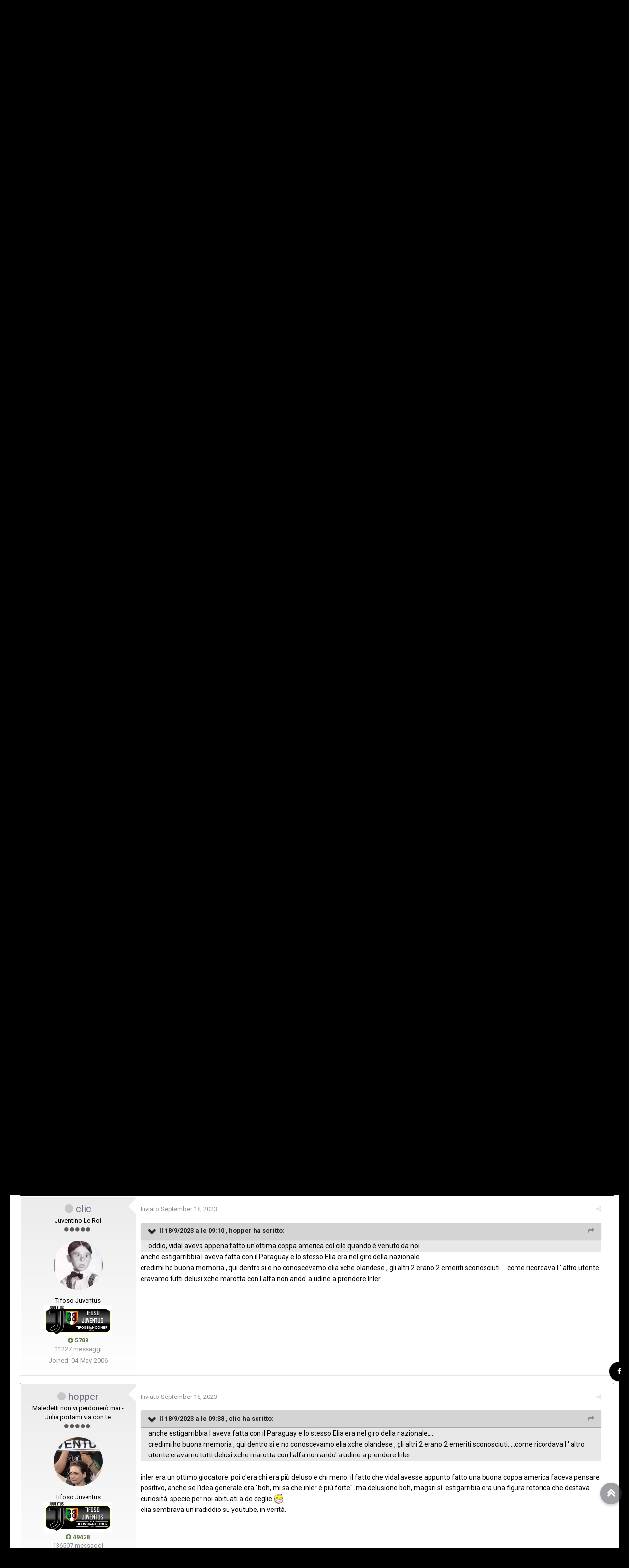

--- FILE ---
content_type: text/html;charset=UTF-8
request_url: https://www.tifosibianconeri.com/forum/topic/495943-serie-a-tim-juventus-lazio-3-1/page/32/?tab=comments
body_size: 40351
content:
<!DOCTYPE html><html lang="it-IT" dir="ltr"><head><title>[ Serie A TIM ] JUVENTUS - LAZIO 3-1 - Pagina 32 - Stagione 2023/2024 - TifosiBianconeri.com</title>
		
			<script>
  (function(i,s,o,g,r,a,m){i['GoogleAnalyticsObject']=r;i[r]=i[r]||function(){
  (i[r].q=i[r].q||[]).push(arguments)},i[r].l=1*new Date();a=s.createElement(o),
  m=s.getElementsByTagName(o)[0];a.async=1;a.src=g;m.parentNode.insertBefore(a,m)
  })(window,document,'script','//www.google-analytics.com/analytics.js','ga');

  ga('create', 'UA-4730893-7', 'auto');
  ga('send', 'pageview');

</script>
		
		<!--[if lt IE 9]>
			<link rel="stylesheet" type="text/css" href="https://www.tifosibianconeri.com/forum/uploads/css_built_19/5e61784858ad3c11f00b5706d12afe52_ie8.css.ab5fafab368d5bed0fbb9f5c72e233c8.css">
		    <script src="//www.tifosibianconeri.com/forum/applications/core/interface/html5shiv/html5shiv.js"></script>
		<![endif]-->
		
<meta charset="utf-8">

	<meta name="viewport" content="width=device-width, initial-scale=1">


	
	


	<meta name="twitter:card" content="summary" />



	
		
			
				<meta property="og:title" content="[ Serie A TIM ] JUVENTUS - LAZIO 3-1">
			
		
	

	
		
			
				<meta property="og:type" content="object">
			
		
	

	
		
			
				<meta property="og:url" content="https://www.tifosibianconeri.com/forum/topic/495943-serie-a-tim-juventus-lazio-3-1/">
			
		
	

	
		
			
				<meta property="og:updated_time" content="2023-09-23T18:12:13Z">
			
		
	

	
		
			
				<meta name="keywords" content="juventus, lazio, serie a tim">
			
		
	

	
		
			
				<meta property="og:site_name" content="TifosiBianconeri.com">
			
		
	

	
		
			
				<meta property="og:locale" content="it_IT">
			
		
	


	
		<link rel="first" href="https://www.tifosibianconeri.com/forum/topic/495943-serie-a-tim-juventus-lazio-3-1/" />
	

	
		<link rel="prev" href="https://www.tifosibianconeri.com/forum/topic/495943-serie-a-tim-juventus-lazio-3-1/page/31/" />
	

	
		<link rel="next" href="https://www.tifosibianconeri.com/forum/topic/495943-serie-a-tim-juventus-lazio-3-1/page/33/" />
	

	
		<link rel="last" href="https://www.tifosibianconeri.com/forum/topic/495943-serie-a-tim-juventus-lazio-3-1/page/33/" />
	

	
		<link rel="canonical" href="https://www.tifosibianconeri.com/forum/topic/495943-serie-a-tim-juventus-lazio-3-1/page/32/" />
	

<link rel="alternate" type="application/rss+xml" title="TifosiBianconeri.com - Juventus Forum" href="https://www.tifosibianconeri.com/forum/rss/1-tifosibianconericom-juventus-forum.xml/" />


<link rel="manifest" href="https://www.tifosibianconeri.com/forum/manifest.webmanifest/">
<meta name="msapplication-config" content="https://www.tifosibianconeri.com/forum/browserconfig.xml/">
<meta name="msapplication-starturl" content="/">
<meta name="application-name" content="TifosiBianconeri.com">
<meta name="apple-mobile-web-app-title" content="TifosiBianconeri.com">

	<meta name="theme-color" content="#ebeef2">






		


	
		<link href="https://fonts.googleapis.com/css?family=Roboto:300,300i,400,400i,700,700i" rel="stylesheet" referrerpolicy="origin">
	



	<link rel='stylesheet' href='https://www.tifosibianconeri.com/forum/uploads/css_built_19/341e4a57816af3ba440d891ca87450ff_framework.css.481b42cf416535f13003b201774b4950.css?v=9e979cc41f' media='all'>

	<link rel='stylesheet' href='https://www.tifosibianconeri.com/forum/uploads/css_built_19/05e81b71abe4f22d6eb8d1a929494829_responsive.css.226de22101a3891f7c62c4a1f18ff940.css?v=9e979cc41f' media='all'>

	<link rel='stylesheet' href='https://www.tifosibianconeri.com/forum/uploads/css_built_19/20446cf2d164adcc029377cb04d43d17_flags.css.16404c7f04c242f7fb91e70f72cf07a6.css?v=9e979cc41f' media='all'>

	<link rel='stylesheet' href='https://www.tifosibianconeri.com/forum/uploads/css_built_19/90eb5adf50a8c640f633d47fd7eb1778_core.css.71c1c3080a577b99259934da4b0d4244.css?v=9e979cc41f' media='all'>

	<link rel='stylesheet' href='https://www.tifosibianconeri.com/forum/uploads/css_built_19/5a0da001ccc2200dc5625c3f3934497d_core_responsive.css.ad29e30fa6d0ab3430aa3d048010082f.css?v=9e979cc41f' media='all'>

	<link rel='stylesheet' href='https://www.tifosibianconeri.com/forum/uploads/css_built_19/62e269ced0fdab7e30e026f1d30ae516_forums.css.cb3ba08e91cfa0c5b89544ffb72aacaf.css?v=9e979cc41f' media='all'>

	<link rel='stylesheet' href='https://www.tifosibianconeri.com/forum/uploads/css_built_19/76e62c573090645fb99a15a363d8620e_forums_responsive.css.a24f34054f68bb37006b8f8ea219c3de.css?v=9e979cc41f' media='all'>




<link rel='stylesheet' href='https://www.tifosibianconeri.com/forum/uploads/css_built_19/258adbb6e4f3e83cd3b355f84e3fa002_custom.css.5e1b3e9f88b3a4bc4f27ec43788413f0.css?v=9e979cc41f' media='all'>



		


		

	<script type='text/javascript'>
		var ipsDebug = false;		
	
		var CKEDITOR_BASEPATH = '//www.tifosibianconeri.com/forum/applications/core/interface/ckeditor/ckeditor/';
	
		var ipsSettings = {
			
			
			cookie_path: "/forum/",
			
			cookie_prefix: "ips4_",
			
			
			cookie_ssl: true,
			
			upload_imgURL: "",
			message_imgURL: "",
			notification_imgURL: "",
			baseURL: "//www.tifosibianconeri.com/forum/",
			jsURL: "//www.tifosibianconeri.com/forum/applications/core/interface/js/js.php",
			csrfKey: "f98353966e27e0a1362e96615ed1d3c1",
			antiCache: "9e979cc41f",
			disableNotificationSounds: false,
			useCompiledFiles: true,
			links_external: true,
			memberID: 0,
			lazyLoadEnabled: false,
			blankImg: "//www.tifosibianconeri.com/forum/applications/core/interface/js/spacer.png",
			analyticsProvider: "ga",
			viewProfiles: true,
			mapProvider: 'none',
			mapApiKey: '',
			
		};
	</script>



<!-- Facebook Pixel Code -->
<script>
!function(f,b,e,v,n,t,s){if(f.fbq)return;n=f.fbq=function(){n.callMethod?
n.callMethod.apply(n,arguments):n.queue.push(arguments)};if(!f._fbq)f._fbq=n;
n.push=n;n.loaded=!0;n.version='2.0';n.queue=[];t=b.createElement(e);t.async=!0;
t.src=v;s=b.getElementsByTagName(e)[0];s.parentNode.insertBefore(t,s)}(window,
document,'script','https://connect.facebook.net/en_US/fbevents.js');
setTimeout( function() {
	fbq('init', '628411881918988');
	
	fbq('track', 'PageView', {"item_id":495943,"item_name":"[ Serie A TIM ] JUVENTUS - LAZIO 3-1","item_type":"topic","category_name":"Stagione 2023/2024"} );
	
}, 3000 );
</script>
<!-- End Facebook Pixel Code -->




<script type='text/javascript' src='https://www.tifosibianconeri.com/forum/uploads/javascript_global/root_library.js.c50787dde1c966e1da3d5125f2574830.js?v=9e979cc41f' data-ips></script>


<script type='text/javascript' src='https://www.tifosibianconeri.com/forum/uploads/javascript_global/root_js_lang_2.js.d57b403db791923acd66418490516bf1.js?v=9e979cc41f' data-ips></script>


<script type='text/javascript' src='https://www.tifosibianconeri.com/forum/uploads/javascript_global/root_framework.js.5f6ae8ace36636992a14fa2e78909bdd.js?v=9e979cc41f' data-ips></script>


<script type='text/javascript' src='https://www.tifosibianconeri.com/forum/uploads/javascript_core/global_global_core.js.9120c1f64da1fae01777075f6e449a6b.js?v=9e979cc41f' data-ips></script>


<script type='text/javascript' src='https://www.tifosibianconeri.com/forum/uploads/javascript_core/plugins_plugins.js.19f683a823f5299264d70459b2c6a9a6.js?v=9e979cc41f' data-ips></script>


<script type='text/javascript' src='https://www.tifosibianconeri.com/forum/uploads/javascript_global/root_front.js.7e02011626744da447504aaf3208885f.js?v=9e979cc41f' data-ips></script>


<script type='text/javascript' src='https://www.tifosibianconeri.com/forum/uploads/javascript_forums/front_front_topic.js.7940afd5ce79a60dc73c6ad6f455d909.js?v=9e979cc41f' data-ips></script>


<script type='text/javascript' src='https://www.tifosibianconeri.com/forum/uploads/javascript_core/front_front_core.js.7ea84c58351ad08dbcbba166e5c4f1fb.js?v=9e979cc41f' data-ips></script>


<script type='text/javascript' src='https://www.tifosibianconeri.com/forum/uploads/javascript_global/root_map.js.3774fd4a70b2b585251e48ca8349f0ad.js?v=9e979cc41f' data-ips></script>



	<script type='text/javascript'>
		
			ips.setSetting( 'date_format', jQuery.parseJSON('"dd\/mm\/yy"') );
		
			ips.setSetting( 'date_first_day', jQuery.parseJSON('0') );
		
			ips.setSetting( 'remote_image_proxy', jQuery.parseJSON('0') );
		
			ips.setSetting( 'ipb_url_filter_option', jQuery.parseJSON('"black"') );
		
			ips.setSetting( 'url_filter_any_action', jQuery.parseJSON('"allow"') );
		
			ips.setSetting( 'bypass_profanity', jQuery.parseJSON('0') );
		
			ips.setSetting( 'emoji_style', jQuery.parseJSON('"disabled"') );
		
			ips.setSetting( 'emoji_shortcodes', jQuery.parseJSON('"1"') );
		
			ips.setSetting( 'emoji_ascii', jQuery.parseJSON('"1"') );
		
			ips.setSetting( 'emoji_cache', jQuery.parseJSON('"1755874436"') );
		
		
	</script>



<script type='application/ld+json'>
{
    "name": "[ Serie A TIM ] JUVENTUS - LAZIO 3-1",
    "headline": "[ Serie A TIM ] JUVENTUS - LAZIO 3-1",
    "text": "probabile che mi sia fatto influenzare anche dal dopo, ma comunque quella squadra aveva dei fuoriclasse anche con una sola gamba (buffon, pirlo, del piero) che l\u0027inter non ha  \n\n\n\tbasti pensare che stanno facendo passare Cuadrado un altro p\u00f2 come l\u0027ala pi\u00f9 forte del mondo, quando fino a 2 mesi fa era un bollito e simulatore.\n \n\n\n\tse confrontiamo i reparti, difesa e centrocampo sono di gran lunga pi\u00f9 forti i nostri del 2011.\n \n\n\n\t\u00a0\n \n",
    "dateCreated": "2023-09-04T06:29:30+0000",
    "datePublished": "2023-09-04T06:29:30+0000",
    "pageStart": 1,
    "pageEnd": 33,
    "image": "https://www.tifosibianconeri.com/forum/uploads/monthly_2021_10/2001747436_Senzatitolo.thumb.png.112c1b3bb297a9b8f21c53c543bf414c.png",
    "author": {
        "url": "https://www.tifosibianconeri.com/forum/profile/62643-piemontebianconero/"
    },
    "interactionStatistic": [
        {
            "@type": "InteractionCounter",
            "interactionType": "http://schema.org/ViewAction",
            "userInteractionCount": 44788
        },
        {
            "@type": "InteractionCounter",
            "interactionType": "http://schema.org/CommentAction",
            "userInteractionCount": 817
        },
        {
            "@type": "InteractionCounter",
            "interactionType": "http://schema.org/FollowAction",
            "userInteractionCount": 0
        }
    ],
    "@context": "http://schema.org",
    "@type": "DiscussionForumPosting",
    "@id": "https://www.tifosibianconeri.com/forum/topic/495943-serie-a-tim-juventus-lazio-3-1/",
    "isPartOf": {
        "@id": "https://www.tifosibianconeri.com/forum/#website"
    },
    "url": "https://www.tifosibianconeri.com/forum/topic/495943-serie-a-tim-juventus-lazio-3-1/",
    "discussionUrl": "https://www.tifosibianconeri.com/forum/topic/495943-serie-a-tim-juventus-lazio-3-1/",
    "comment": [
        {
            "@type": "Comment",
            "@id": "https://www.tifosibianconeri.com/forum/topic/495943-serie-a-tim-juventus-lazio-3-1/page/32/#comment-22094475",
            "url": "https://www.tifosibianconeri.com/forum/topic/495943-serie-a-tim-juventus-lazio-3-1/page/32/#comment-22094475",
            "author": {
                "@type": "Person",
                "name": "Drew881",
                "image": "https://www.tifosibianconeri.com/forum/uploads/monthly_2018_09/suits_cast_mike.thumb.jpg.23f4747453b6e5f0e6f14ddf29af41a6.jpg",
                "url": "https://www.tifosibianconeri.com/forum/profile/13428-drew881/"
            },
            "dateCreated": "2023-09-18T09:01:07+0000",
            "text": "probabile che mi sia fatto influenzare anche dal dopo, ma comunque quella squadra aveva dei fuoriclasse anche con una sola gamba (buffon, pirlo, del piero) che l\u0027inter non ha  \n\n\n\tbasti pensare che stanno facendo passare Cuadrado un altro p\u00f2 come l\u0027ala pi\u00f9 forte del mondo, quando fino a 2 mesi fa era un bollito e simulatore.\n \n\n\n\tse confrontiamo i reparti, difesa e centrocampo sono di gran lunga pi\u00f9 forti i nostri del 2011.\n \n\n\n\t\u00a0\n \n"
        },
        {
            "@type": "Comment",
            "@id": "https://www.tifosibianconeri.com/forum/topic/495943-serie-a-tim-juventus-lazio-3-1/page/32/#comment-22094479",
            "url": "https://www.tifosibianconeri.com/forum/topic/495943-serie-a-tim-juventus-lazio-3-1/page/32/#comment-22094479",
            "author": {
                "@type": "Person",
                "name": "kkekko",
                "image": "https://www.tifosibianconeri.com/forum/uploads/monthly_2018_08/flying_dwarf.thumb.jpg.e4e98b32a54e9176acc0b36a374ec3c8.jpg",
                "url": "https://www.tifosibianconeri.com/forum/profile/324-kkekko/"
            },
            "dateCreated": "2023-09-18T09:01:56+0000",
            "text": "Qui ci si stracciava le vesti perch\u00e9 tra Vidal e Inler si era preso il primo,\u00a0con Inler andato al Napoli e \"Juve beffata\" in ogni dove e tifosi furiosi per essere andati al risparmio e non aver speso 7/8 milioni in pi\u00f9 per il giocatore dell\u0027Udinese\n \n"
        },
        {
            "@type": "Comment",
            "@id": "https://www.tifosibianconeri.com/forum/topic/495943-serie-a-tim-juventus-lazio-3-1/page/32/#comment-22094483",
            "url": "https://www.tifosibianconeri.com/forum/topic/495943-serie-a-tim-juventus-lazio-3-1/page/32/#comment-22094483",
            "author": {
                "@type": "Person",
                "name": "hopper",
                "image": "https://www.tifosibianconeri.com/forum/uploads/monthly_2025_03/GmOvCpQWcAAf-0G.thumb.jpg.ae703b2d69ddbc48136831f52bc55ff2.jpg",
                "url": "https://www.tifosibianconeri.com/forum/profile/44016-hopper/"
            },
            "dateCreated": "2023-09-18T09:10:14+0000",
            "text": "oddio, vidal aveva appena fatto un\u0027ottima coppa america col cile quando \u00e8 venuto da noi\n "
        },
        {
            "@type": "Comment",
            "@id": "https://www.tifosibianconeri.com/forum/topic/495943-serie-a-tim-juventus-lazio-3-1/page/32/#comment-22094489",
            "url": "https://www.tifosibianconeri.com/forum/topic/495943-serie-a-tim-juventus-lazio-3-1/page/32/#comment-22094489",
            "author": {
                "@type": "Person",
                "name": "clic",
                "image": "http://www.tifosibianconeri.com/forum/uploads/profile/photo-thumb-3873.jpg",
                "url": "https://www.tifosibianconeri.com/forum/profile/3873-clic/"
            },
            "dateCreated": "2023-09-18T09:38:15+0000",
            "text": "anche estigarribbia l aveva fatta con il Paraguay e lo stesso Elia era nel giro della nazionale.....\n \n\n\n\tcredimi ho buona memoria , qui dentro si e no conoscevamo elia xche olandese , gli altri 2 erano 2 emeriti sconosciuti.....come ricordava l \u0027 altro utente eravamo tutti delusi xche marotta con l alfa non ando\u0027 a udine a prendere Inler....\n \n"
        },
        {
            "@type": "Comment",
            "@id": "https://www.tifosibianconeri.com/forum/topic/495943-serie-a-tim-juventus-lazio-3-1/page/32/#comment-22094492",
            "url": "https://www.tifosibianconeri.com/forum/topic/495943-serie-a-tim-juventus-lazio-3-1/page/32/#comment-22094492",
            "author": {
                "@type": "Person",
                "name": "hopper",
                "image": "https://www.tifosibianconeri.com/forum/uploads/monthly_2025_03/GmOvCpQWcAAf-0G.thumb.jpg.ae703b2d69ddbc48136831f52bc55ff2.jpg",
                "url": "https://www.tifosibianconeri.com/forum/profile/44016-hopper/"
            },
            "dateCreated": "2023-09-18T09:41:34+0000",
            "text": "inler era un ottimo giocatore. poi c\u0027era chi era pi\u00f9 deluso e chi meno. il fatto che vidal avesse appunto fatto una buona coppa america faceva pensare positivo, anche se l\u0027idea generale era \"boh, mi sa che inler \u00e8 pi\u00f9 forte\". ma delusione boh, magari s\u00ec. estigarribia era una figura retorica che destava curiosit\u00e0. specie per noi abituati a de ceglie \u00a0\n \n\n\n\telia sembrava un\u0027iradiddio su youtube, in verit\u00e0.\u00a0\n \n"
        },
        {
            "@type": "Comment",
            "@id": "https://www.tifosibianconeri.com/forum/topic/495943-serie-a-tim-juventus-lazio-3-1/page/32/#comment-22094517",
            "url": "https://www.tifosibianconeri.com/forum/topic/495943-serie-a-tim-juventus-lazio-3-1/page/32/#comment-22094517",
            "author": {
                "@type": "Person",
                "name": "orlando9164",
                "image": "https://www.tifosibianconeri.com/forum/uploads/monthly_2016_09/IMG_20160921_113953.jpg.e6071ab10e93403bbf03bdd7c4924cc4.thumb.jpg.f67b633f18cc1e82319b91de7dda122f.jpg",
                "url": "https://www.tifosibianconeri.com/forum/profile/50991-orlando9164/"
            },
            "dateCreated": "2023-09-18T10:35:54+0000",
            "text": "Diciamo che il farsi condizionare dal dopo e non azzeccarne una prima\u00a0(e quelle rare volte che ci si azzecca, ci si vanta \"dimenticandosi\" dei giudizi sbagliati su innumerevoli altri giocatori ) \u00e8 esattamente il motivo per cui noi scriviamo sul topic e i vari uomini mercato fanno il mestiere che fanno\n \n"
        },
        {
            "@type": "Comment",
            "@id": "https://www.tifosibianconeri.com/forum/topic/495943-serie-a-tim-juventus-lazio-3-1/page/32/#comment-22094532",
            "url": "https://www.tifosibianconeri.com/forum/topic/495943-serie-a-tim-juventus-lazio-3-1/page/32/#comment-22094532",
            "author": {
                "@type": "Person",
                "name": "Gig1",
                "image": "https://www.tifosibianconeri.com/forum/uploads/monthly_2024_01/415995457_6900165320097367_724383705065119761_n.thumb.jpg.f1e5c1051babd986df67b2d9986df96a.jpg",
                "url": "https://www.tifosibianconeri.com/forum/profile/62296-gig1/"
            },
            "dateCreated": "2023-09-18T11:08:40+0000",
            "text": "Infatti la storia \u00e8 piena di\u00a0 abbagli su giocatori che ritenevamo scarsi ma che poi hanno dimostrato di non esserlo , Danilo \u00e8 l\u0027esempio pi\u00f9 recente , visto che lo ritenevo scarso , ma poi si \u00e8 rivelato un giocatore carismatico ed affidabile\n \n"
        },
        {
            "@type": "Comment",
            "@id": "https://www.tifosibianconeri.com/forum/topic/495943-serie-a-tim-juventus-lazio-3-1/page/32/#comment-22094543",
            "url": "https://www.tifosibianconeri.com/forum/topic/495943-serie-a-tim-juventus-lazio-3-1/page/32/#comment-22094543",
            "author": {
                "@type": "Person",
                "name": "Bradipo76",
                "image": "http://www.tifosibianconeri.com/forum/uploads/profile/photo-thumb-30641.jpg",
                "url": "https://www.tifosibianconeri.com/forum/profile/30641-bradipo76/"
            },
            "dateCreated": "2023-09-18T12:00:42+0000",
            "text": "C\u0027era tutta l\u0027ossatura che qualche anno dopo era arrivata a giocarsi una champions league.\u00a0\n \n\n\n\tNon era una squadra debole, semplicemente i tifosi non hanno saputo valutare le potenzialit\u00e0 dell\u0027organico inizialmente.\u00a0\n \n\n\n\t\u00a0\n \n\n\n\tSi approfitt\u00f2 anche di una stagione in cui era sufficiente vincere con un punteggio \"basso\". Non avremmo vinto con un avversario da 90 punti.\u00a0\n \n"
        },
        {
            "@type": "Comment",
            "@id": "https://www.tifosibianconeri.com/forum/topic/495943-serie-a-tim-juventus-lazio-3-1/page/32/#comment-22094576",
            "url": "https://www.tifosibianconeri.com/forum/topic/495943-serie-a-tim-juventus-lazio-3-1/page/32/#comment-22094576",
            "author": {
                "@type": "Person",
                "name": "Jimmy",
                "image": "http://www.tifosibianconeri.com/forum/uploads/profile/photo-thumb-517.jpg",
                "url": "https://www.tifosibianconeri.com/forum/profile/517-jimmy/"
            },
            "dateCreated": "2023-09-18T13:02:59+0000",
            "text": "Ho pianto. Anch\u0027io.\n \n"
        },
        {
            "@type": "Comment",
            "@id": "https://www.tifosibianconeri.com/forum/topic/495943-serie-a-tim-juventus-lazio-3-1/page/32/#comment-22094579",
            "url": "https://www.tifosibianconeri.com/forum/topic/495943-serie-a-tim-juventus-lazio-3-1/page/32/#comment-22094579",
            "author": {
                "@type": "Person",
                "name": "Maxel",
                "image": "https://www.tifosibianconeri.com/forum/uploads/monthly_2022_04/8e438c24af7be7b44e5f085a9a487497.thumb.png.eb8a13e4795b8d073ad74ab267b63438.png",
                "url": "https://www.tifosibianconeri.com/forum/profile/16289-maxel/"
            },
            "dateCreated": "2023-09-18T13:07:12+0000",
            "text": "miglior centrocampista della bundesliga nella stagione precedente all\u0027arrivo a torino, oltre che terzo miglior giocatore in assoluto.\n \n\n\n\t\u00a0\n \n\n\n\n\n\t\u00a0\n \n"
        },
        {
            "@type": "Comment",
            "@id": "https://www.tifosibianconeri.com/forum/topic/495943-serie-a-tim-juventus-lazio-3-1/page/32/#comment-22094581",
            "url": "https://www.tifosibianconeri.com/forum/topic/495943-serie-a-tim-juventus-lazio-3-1/page/32/#comment-22094581",
            "author": {
                "@type": "Person",
                "name": "Maxel",
                "image": "https://www.tifosibianconeri.com/forum/uploads/monthly_2022_04/8e438c24af7be7b44e5f085a9a487497.thumb.png.eb8a13e4795b8d073ad74ab267b63438.png",
                "url": "https://www.tifosibianconeri.com/forum/profile/16289-maxel/"
            },
            "dateCreated": "2023-09-18T13:09:32+0000",
            "text": "la roma ci \u00e8 inferiore in tutto. Attendiamo prossimo infortunio di Dybala (che ho amato in passato, calcisticamente parlando) per vederli sparire.\u00a0\n \n"
        },
        {
            "@type": "Comment",
            "@id": "https://www.tifosibianconeri.com/forum/topic/495943-serie-a-tim-juventus-lazio-3-1/page/32/#comment-22094588",
            "url": "https://www.tifosibianconeri.com/forum/topic/495943-serie-a-tim-juventus-lazio-3-1/page/32/#comment-22094588",
            "author": {
                "@type": "Person",
                "name": "dal1982",
                "image": "http://www.tifosibianconeri.com/forum/uploads/profile/photo-thumb-7908.jpg",
                "url": "https://www.tifosibianconeri.com/forum/profile/7908-dal1982/"
            },
            "dateCreated": "2023-09-18T13:33:31+0000",
            "text": "se lo guardo piango pure io ma siccome sono al lavoro evito  \n\n\n\t\u00a0\n \n"
        },
        {
            "@type": "Comment",
            "@id": "https://www.tifosibianconeri.com/forum/topic/495943-serie-a-tim-juventus-lazio-3-1/page/32/#comment-22094620",
            "url": "https://www.tifosibianconeri.com/forum/topic/495943-serie-a-tim-juventus-lazio-3-1/page/32/#comment-22094620",
            "author": {
                "@type": "Person",
                "name": "birbo",
                "image": "http://www.tifosibianconeri.com/forum/uploads/profile/photo-thumb-29788.jpg",
                "url": "https://www.tifosibianconeri.com/forum/profile/29788-birbo/"
            },
            "dateCreated": "2023-09-18T15:36:20+0000",
            "text": "Juve molto bene\u00a0 con Dusan e Chiesa,\u00a0 per me coppia N. 1 in Serie A.\n \n\n\n\tnon considero Roma e Lazio per il titolo, e senza gli impegni nelle Coppe, e con i gamberi Pio-Lee e il sergente Garcia, per lo scudetto la Juventus se la giochera\u0027 solo con l\u0027 Inter.\n \n"
        },
        {
            "@type": "Comment",
            "@id": "https://www.tifosibianconeri.com/forum/topic/495943-serie-a-tim-juventus-lazio-3-1/page/32/#comment-22094622",
            "url": "https://www.tifosibianconeri.com/forum/topic/495943-serie-a-tim-juventus-lazio-3-1/page/32/#comment-22094622",
            "author": {
                "@type": "Person",
                "name": "Suma Ha Paura",
                "image": "https://www.tifosibianconeri.com/forum/uploads/monthly_2020_07/img_2808-1024x634.thumb.jpg.2953a5b039ec09b2b9810fc22d5671c0.jpg",
                "url": "https://www.tifosibianconeri.com/forum/profile/15781-suma-ha-paura/"
            },
            "dateCreated": "2023-09-18T15:44:57+0000",
            "text": "C\u0027\u00e8 bisogno di post ottimistici   Inviato dal mio SM-G781B utilizzando Tapatalk  \n"
        },
        {
            "@type": "Comment",
            "@id": "https://www.tifosibianconeri.com/forum/topic/495943-serie-a-tim-juventus-lazio-3-1/page/32/#comment-22094624",
            "url": "https://www.tifosibianconeri.com/forum/topic/495943-serie-a-tim-juventus-lazio-3-1/page/32/#comment-22094624",
            "author": {
                "@type": "Person",
                "name": "birbo",
                "image": "http://www.tifosibianconeri.com/forum/uploads/profile/photo-thumb-29788.jpg",
                "url": "https://www.tifosibianconeri.com/forum/profile/29788-birbo/"
            },
            "dateCreated": "2023-09-18T15:51:08+0000",
            "text": "pura realt\u00e0, Padre Pioli dopo lo scudetto buttato alle ortiche dall\u0027 Inter \u00e8 tornato il solito Pio-Lee, e il sergente Garcia non ripetera\u0027\u00a0 \u0027\u0027 o miracolo\u0027 di Spalletti.\n \n"
        },
        {
            "@type": "Comment",
            "@id": "https://www.tifosibianconeri.com/forum/topic/495943-serie-a-tim-juventus-lazio-3-1/page/32/#comment-22094677",
            "url": "https://www.tifosibianconeri.com/forum/topic/495943-serie-a-tim-juventus-lazio-3-1/page/32/#comment-22094677",
            "author": {
                "@type": "Person",
                "name": "carlangelo",
                "image": "https://www.tifosibianconeri.com/forum/uploads/monthly_2022_09/354961385_Michel_Platini_Juventus_1984-85.thumb.jpg.c1b6bb3115382a71bfb72ff15595ac0e.jpg",
                "url": "https://www.tifosibianconeri.com/forum/profile/848-carlangelo/"
            },
            "dateCreated": "2023-09-18T19:17:42+0000",
            "text": "Devo dire che stavolta mi sono divertito.... Speriamo che non sia un fuoco di paglia....\n "
        },
        {
            "@type": "Comment",
            "@id": "https://www.tifosibianconeri.com/forum/topic/495943-serie-a-tim-juventus-lazio-3-1/page/32/#comment-22094684",
            "url": "https://www.tifosibianconeri.com/forum/topic/495943-serie-a-tim-juventus-lazio-3-1/page/32/#comment-22094684",
            "author": {
                "@type": "Person",
                "name": "Arminius",
                "image": "http://www.tifosibianconeri.com/forum/uploads/profile/photo-thumb-5533.jpg",
                "url": "https://www.tifosibianconeri.com/forum/profile/5533-arminius/"
            },
            "dateCreated": "2023-09-18T19:39:39+0000",
            "text": "Eh ma hanno Mozzicone in panchina, non era uno che faceva i miracoli e che gli bastavano undici che rispettassero alla lettera i sacri dettami del sarriball e avrebebro vinto tutto? E poi parliamo dei vicecampioni d\u0027Italia\n \n"
        },
        {
            "@type": "Comment",
            "@id": "https://www.tifosibianconeri.com/forum/topic/495943-serie-a-tim-juventus-lazio-3-1/page/32/#comment-22094685",
            "url": "https://www.tifosibianconeri.com/forum/topic/495943-serie-a-tim-juventus-lazio-3-1/page/32/#comment-22094685",
            "author": {
                "@type": "Person",
                "name": "Arminius",
                "image": "http://www.tifosibianconeri.com/forum/uploads/profile/photo-thumb-5533.jpg",
                "url": "https://www.tifosibianconeri.com/forum/profile/5533-arminius/"
            },
            "dateCreated": "2023-09-18T19:47:34+0000",
            "text": "Il Napoli lo scorso anno ha imbroccato la stagione perfetta, gli endato tutto, ma proprio tutto per il verso giusto, soprattutto l\u0027intera rosa ha giocato molto al di sopra del valore e delle possibilit\u00e0. Se pensate che Mario Rui sembrava un giocatore di calcio...\n \n\n\n\tOggi, il Napoli ha esaurito l\u0027effetto sorprea e i giocatori, Kvaradona in testa anno esaurito pare l\u0027incantesimo, ma soprattutto Garcia non \u00e8 Spalletti.\n \n\n\n\tLo dicevo gi\u00e0 prima della fine della stagione e lo confermo oggi, faranno fatica ad entrare fra le prime quattro e mi sbilancio, Inter, Juve e Milan a meno di sorprese andranno in Champions, la quarta scapper\u00e0 fuori dal gruppone Fiore, Napoli e Atalanta. Roma e Lazio per ora non pervenute\n \n\n\n\tAugh!\n \n"
        },
        {
            "@type": "Comment",
            "@id": "https://www.tifosibianconeri.com/forum/topic/495943-serie-a-tim-juventus-lazio-3-1/page/32/#comment-22094702",
            "url": "https://www.tifosibianconeri.com/forum/topic/495943-serie-a-tim-juventus-lazio-3-1/page/32/#comment-22094702",
            "author": {
                "@type": "Person",
                "name": "Moeller 73",
                "image": "https://www.tifosibianconeri.com/forum/uploads/monthly_2023_02/a-look-at-the-italian-industrialist-and-former-chairman-of-fiat-who-left-an-indelible-mark-on-fashion_.thumb.jpg.844b7c8b7aa5613ac6d17f26b34f530b.jpg",
                "url": "https://www.tifosibianconeri.com/forum/profile/28934-moeller-73/"
            },
            "dateCreated": "2023-09-18T21:08:44+0000",
            "text": "Diciamo che 90 punti non li facemmo a causa degli arbitri. Era un campionato pi\u00f9 difficile di quello odierno se la vogliamo dire tutta.\n \n"
        },
        {
            "@type": "Comment",
            "@id": "https://www.tifosibianconeri.com/forum/topic/495943-serie-a-tim-juventus-lazio-3-1/page/32/#comment-22094706",
            "url": "https://www.tifosibianconeri.com/forum/topic/495943-serie-a-tim-juventus-lazio-3-1/page/32/#comment-22094706",
            "author": {
                "@type": "Person",
                "name": "Bradipo76",
                "image": "http://www.tifosibianconeri.com/forum/uploads/profile/photo-thumb-30641.jpg",
                "url": "https://www.tifosibianconeri.com/forum/profile/30641-bradipo76/"
            },
            "dateCreated": "2023-09-18T21:11:58+0000",
            "text": "Mah, direi che non possiamo lamentarci degli arbitri quell\u0027anno \u00a0\n \n\n\n\tSe fosse stato un sistema ostile avrebbero sfruttato l\u0027occasione pi\u00f9 netta della storia per decidere il campionato a nostro sfavore.\u00a0\n \n"
        },
        {
            "@type": "Comment",
            "@id": "https://www.tifosibianconeri.com/forum/topic/495943-serie-a-tim-juventus-lazio-3-1/page/32/#comment-22094708",
            "url": "https://www.tifosibianconeri.com/forum/topic/495943-serie-a-tim-juventus-lazio-3-1/page/32/#comment-22094708",
            "author": {
                "@type": "Person",
                "name": "Moeller 73",
                "image": "https://www.tifosibianconeri.com/forum/uploads/monthly_2023_02/a-look-at-the-italian-industrialist-and-former-chairman-of-fiat-who-left-an-indelible-mark-on-fashion_.thumb.jpg.844b7c8b7aa5613ac6d17f26b34f530b.jpg",
                "url": "https://www.tifosibianconeri.com/forum/profile/28934-moeller-73/"
            },
            "dateCreated": "2023-09-18T21:18:54+0000",
            "text": "Ah no ?\u00a0\u00a0Vai a rivederti Juve-Siena, Parma - Juve e Genoa - Juve tra le altre. E il secondo tempo di Milan - Juve, visto che capisco a cosa vuoi alludere. Il tifoso juventino medio deve togliersi il senso di sadomasochismo che ha e pretendere rispetto verso di se e la propria squadra. 4 rigori a favore in 38 gare di cui uno l\u0027ultima giornata quando non contava pi\u00f9 nulla. Cos\u00ec per dire.\n \n"
        },
        {
            "@type": "Comment",
            "@id": "https://www.tifosibianconeri.com/forum/topic/495943-serie-a-tim-juventus-lazio-3-1/page/32/#comment-22094709",
            "url": "https://www.tifosibianconeri.com/forum/topic/495943-serie-a-tim-juventus-lazio-3-1/page/32/#comment-22094709",
            "author": {
                "@type": "Person",
                "name": "Bradipo76",
                "image": "http://www.tifosibianconeri.com/forum/uploads/profile/photo-thumb-30641.jpg",
                "url": "https://www.tifosibianconeri.com/forum/profile/30641-bradipo76/"
            },
            "dateCreated": "2023-09-18T21:23:38+0000",
            "text": "Mi spiace, Moeller, non ho abitudine a tenere i dossier. E\u0027 una pratica su cui sono esperti altri tifosi, e che abbiamo sempre considerato perdenti.\n \n\n\n\tNon ho proprio intenzione di ricordarmi per tutti i mei prossimi anni che la cosa pi\u00f9 rilevante di quella stagione\u00a0furono i torti arbitrali subiti.\u00a0\u00a0\n \n\n\n\tMi ricorder\u00f2 di uno degli scudetti vinti pi\u00f9 belli. Questo credo sia il rispetto migliore per\u00a0quella squadra.\u00a0\n \n\n\n\t\u00a0\n \n\n\n\t\u00a0\n \n"
        },
        {
            "@type": "Comment",
            "@id": "https://www.tifosibianconeri.com/forum/topic/495943-serie-a-tim-juventus-lazio-3-1/page/32/#comment-22094713",
            "url": "https://www.tifosibianconeri.com/forum/topic/495943-serie-a-tim-juventus-lazio-3-1/page/32/#comment-22094713",
            "author": {
                "@type": "Person",
                "name": "Salvo Errori",
                "image": "https://www.tifosibianconeri.com/forum/uploads/monthly_2025_08/7a2d9e2d-f8c2-4c34-8f18-377c5a1a3354.thumb.jpg.1ee5e3d7f226bd4afab088fe013197e1.jpg",
                "url": "https://www.tifosibianconeri.com/forum/profile/292-salvo-errori/"
            },
            "dateCreated": "2023-09-18T22:22:36+0000",
            "text": "Sono contento di questi entusiasmi di inizio campionato\u00a0\n \n"
        },
        {
            "@type": "Comment",
            "@id": "https://www.tifosibianconeri.com/forum/topic/495943-serie-a-tim-juventus-lazio-3-1/page/32/#comment-22094724",
            "url": "https://www.tifosibianconeri.com/forum/topic/495943-serie-a-tim-juventus-lazio-3-1/page/32/#comment-22094724",
            "author": {
                "@type": "Person",
                "name": "bindorius",
                "image": "http://www.tifosibianconeri.com/forum/uploads/profile/photo-thumb-15439.gif",
                "url": "https://www.tifosibianconeri.com/forum/profile/15439-bindorius/"
            },
            "dateCreated": "2023-09-19T05:13:35+0000",
            "text": "Questo video mi ha toccato molto, il mio babbo me lo chiedeva sempre negli ultimi tempi e per la paura del troppo stress non l\u2019ho mai accontentato. Purtroppo due mesi fa \u00e8 morto e mi sono sentito in colpa\u2026"
        },
        {
            "@type": "Comment",
            "@id": "https://www.tifosibianconeri.com/forum/topic/495943-serie-a-tim-juventus-lazio-3-1/page/32/#comment-22094734",
            "url": "https://www.tifosibianconeri.com/forum/topic/495943-serie-a-tim-juventus-lazio-3-1/page/32/#comment-22094734",
            "author": {
                "@type": "Person",
                "name": "Moeller 73",
                "image": "https://www.tifosibianconeri.com/forum/uploads/monthly_2023_02/a-look-at-the-italian-industrialist-and-former-chairman-of-fiat-who-left-an-indelible-mark-on-fashion_.thumb.jpg.844b7c8b7aa5613ac6d17f26b34f530b.jpg",
                "url": "https://www.tifosibianconeri.com/forum/profile/28934-moeller-73/"
            },
            "dateCreated": "2023-09-19T06:53:25+0000",
            "text": "Ti ho ricordato che avevi detto una \"storderia\" alimentando inutilmente i fantasmi degli antjuventini. E non c\u0027\u00e8 bisogno di farlo. Dobbiamo essere pirateschi e non curati di campagna. Almeno noi tifosi.\n \n"
        }
    ]
}	
</script>

<script type='application/ld+json'>
{
    "@context": "http://www.schema.org",
    "publisher": "https://www.tifosibianconeri.com/forum/#organization",
    "@type": "WebSite",
    "@id": "https://www.tifosibianconeri.com/forum/#website",
    "mainEntityOfPage": "https://www.tifosibianconeri.com/forum/",
    "name": "TifosiBianconeri.com",
    "url": "https://www.tifosibianconeri.com/forum/",
    "potentialAction": {
        "type": "SearchAction",
        "query-input": "required name=query",
        "target": "https://www.tifosibianconeri.com/forum/search/?q={query}"
    },
    "inLanguage": [
        {
            "@type": "Language",
            "name": "English (USA)",
            "alternateName": "en-US"
        },
        {
            "@type": "Language",
            "name": "Italiano",
            "alternateName": "it-IT"
        }
    ]
}	
</script>

<script type='application/ld+json'>
{
    "@context": "http://www.schema.org",
    "@type": "Organization",
    "@id": "https://www.tifosibianconeri.com/forum/#organization",
    "mainEntityOfPage": "https://www.tifosibianconeri.com/forum/",
    "name": "TifosiBianconeri.com",
    "url": "https://www.tifosibianconeri.com/forum/",
    "logo": {
        "@type": "ImageObject",
        "@id": "https://www.tifosibianconeri.com/forum/#logo",
        "url": "https://www.tifosibianconeri.com/forum/uploads/monthly_2019_08/logo.png.b4ffcf1073c307a2f0eefb617fd090fa.png"
    },
    "sameAs": [
        "https://www.facebook.com/TifosiBianconeriOfficial/"
    ]
}	
</script>

<script type='application/ld+json'>
{
    "@context": "http://schema.org",
    "@type": "BreadcrumbList",
    "itemListElement": [
        {
            "@type": "ListItem",
            "position": 1,
            "item": {
                "@id": "https://www.tifosibianconeri.com/forum/forum/10-supporto/",
                "name": "Supporto"
            }
        },
        {
            "@type": "ListItem",
            "position": 2,
            "item": {
                "@id": "https://www.tifosibianconeri.com/forum/forum/41-larchivio-di-tifosibianconericom/",
                "name": "L&#039;Archivio Di Tifosibianconeri.com"
            }
        },
        {
            "@type": "ListItem",
            "position": 3,
            "item": {
                "@id": "https://www.tifosibianconeri.com/forum/forum/71-live-archive/",
                "name": "Live Archive"
            }
        },
        {
            "@type": "ListItem",
            "position": 4,
            "item": {
                "@id": "https://www.tifosibianconeri.com/forum/forum/244-stagione-20232024/",
                "name": "Stagione 2023/2024"
            }
        }
    ]
}	
</script>

<script type='application/ld+json'>
{
    "@context": "http://schema.org",
    "@type": "ContactPage",
    "url": "https://www.tifosibianconeri.com/forum/contact/"
}	
</script>


		

	
        <!-- App Indexing for Google Search -->
        <link href="android-app://com.quoord.tapatalkpro.activity/tapatalk/www.tifosibianconeri.com/forum/?location=topic&amp;tid=495943&amp;page=32&amp;perpage=25&amp;channel=google-indexing" rel="alternate" />
        <link href="ios-app://307880732/tapatalk/www.tifosibianconeri.com/forum/?location=topic&amp;tid=495943&amp;page=32&amp;perpage=25&amp;channel=google-indexing" rel="alternate" />
        
        <link href="https://groups.tapatalk-cdn.com/static/manifest/manifest.json" rel="manifest">
        
        <meta name="apple-itunes-app" content="app-id=307880732, affiliate-data=at=10lR7C, app-argument=tapatalk://www.tifosibianconeri.com/forum/?location=topic&tid=495943&page=32&perpage=25" />
        </head><body class="ipsApp ipsApp_front ipsJS_none ipsClearfix" data-controller="core.front.core.app"  data-message=""  data-pageapp="forums" data-pagelocation="front" data-pagemodule="forums" data-pagecontroller="topic">

<style>
	
#ebsGlobalMessage_dismiss a {
	color: 556b45;
}

.ebsGlobalMessage_custom {
	background-color: dbe2c9;
	color: 556b45;
}
.ebsGlobalMessage_custom p::before {
	content: '\';
}
</style>




















		


        <script>

     window.fbAsyncInit = function() {
      FB.init({
        appId            : '302595373099147',
        autoLogAppEvents : true,
        xfbml            : true,
        version          : 'v2.11'
      });
    };

    (function(d, s, id){
       var js, fjs = d.getElementsByTagName(s)[0];
       if (d.getElementById(id)) {return;}
       js = d.createElement(s); js.id = id;
       js.src = "https://connect.facebook.net/en_US/sdk.js";
       fjs.parentNode.insertBefore(js, fjs);
     }(document, 'script', 'facebook-jssdk'));

  </script>

        <a href="#elContent" class="ipsHide" title="Vai al contenuto principale di questa pagina" accesskey="m">Vai al contenuto</a>
		<div id="ipsLayout_header" class="ipsClearfix">
			
<ul id="elMobileNav" class="ipsList_inline ipsResponsive_hideDesktop ipsResponsive_block" data-controller="core.front.core.mobileNav">
	
		
			
			
				
				
			
				
				
			
				
				
			
				
					<li id="elMobileBreadcrumb">
						<a href="https://www.tifosibianconeri.com/forum/forum/244-stagione-20232024/">
							<span>Stagione 2023/2024</span>
						</a>
					</li>
				
				
			
				
				
			
		
	
	
	
	<li >
		<a data-action="defaultStream" class="ipsType_light" href="https://www.tifosibianconeri.com/forum/discover/"><i class="icon-newspaper"></i></a>
	</li>

	

	
		<li class="ipsJS_show">
			<a href="https://www.tifosibianconeri.com/forum/search/"><i class="fa fa-search"></i></a>
		</li>
	
	<li data-ipsdrawer data-ipsdrawer-drawerelem="#elMobileDrawer">
		<a href="#">
			
			
				
			
			
			
			<i class="fa fa-navicon"></i>
		</a>
	</li>
</ul>
          	<header class="ta_Header"><div class="ta_Logo">
                		


<a href='https://www.tifosibianconeri.com/forum/' id='elLogo' accesskey='1'><img src="https://www.tifosibianconeri.com/forum/uploads/monthly_2019_08/logo.png.b4ffcf1073c307a2f0eefb617fd090fa.png" alt='TifosiBianconeri.com'></a>

                	</div>
              	<div class="ta_headerContainer">
                  	
               			<div class="ta_userNav">
							

	<ul id='elUserNav' class='ipsList_inline cSignedOut ipsClearfix ipsResponsive_hidePhone ipsResponsive_block'>
		
		<li id='elSignInLink'>
			<a href='https://www.tifosibianconeri.com/forum/login/' data-ipsMenu-closeOnClick="false" data-ipsMenu id='elUserSignIn'>
				Hai già un Account? Accedi &nbsp;<i class='fa fa-caret-down'></i>
			</a>
			
<div id='elUserSignIn_menu' class='ipsMenu ipsMenu_auto ipsHide'>
	<form accept-charset='utf-8' method='post' action='https://www.tifosibianconeri.com/forum/login/' data-controller="core.global.core.login">
		<input type="hidden" name="csrfKey" value="f98353966e27e0a1362e96615ed1d3c1">
		<input type="hidden" name="ref" value="aHR0cHM6Ly93d3cudGlmb3NpYmlhbmNvbmVyaS5jb20vZm9ydW0vdG9waWMvNDk1OTQzLXNlcmllLWEtdGltLWp1dmVudHVzLWxhemlvLTMtMS9wYWdlLzMyLz90YWI9Y29tbWVudHM=">
		<div data-role="loginForm">
			
			
			
				<div class='ipsColumns ipsColumns_noSpacing'>
					<div class='ipsColumn ipsColumn_wide' id='elUserSignIn_internal'>
						
<div class="ipsPad ipsForm ipsForm_vertical">
	<h4 class="ipsType_sectionHead">Accedi</h4>
	<br><br>
	<ul class='ipsList_reset'>
		<li class="ipsFieldRow ipsFieldRow_noLabel ipsFieldRow_fullWidth">
			
			
				<input type="text" placeholder="Nome Visualizzato o Indirizzo Email" name="auth" autocomplete="email">
			
		</li>
		<li class="ipsFieldRow ipsFieldRow_noLabel ipsFieldRow_fullWidth">
			<input type="password" placeholder="Password" name="password" autocomplete="current-password">
		</li>
		<li class="ipsFieldRow ipsFieldRow_checkbox ipsClearfix">
			<span class="ipsCustomInput">
				<input type="checkbox" name="remember_me" id="remember_me_checkbox" value="1" checked aria-checked="true">
				<span></span>
			</span>
			<div class="ipsFieldRow_content">
				<label class="ipsFieldRow_label" for="remember_me_checkbox">Ricordami</label>
				<span class="ipsFieldRow_desc">Non consigliato su computer condivisi</span>
			</div>
		</li>
		
			<li class="ipsFieldRow ipsFieldRow_checkbox ipsClearfix">
				<span class="ipsCustomInput">
					<input type="checkbox" name="anonymous" id="anonymous_checkbox" value="1" aria-checked="false">
					<span></span>
				</span>
				<div class="ipsFieldRow_content">
					<label class="ipsFieldRow_label" for="anonymous_checkbox">Accedi in anonimo</label>
				</div>
			</li>
		
		<li class="ipsFieldRow ipsFieldRow_fullWidth">
			<br>
			<button type="submit" name="_processLogin" value="usernamepassword" class="ipsButton ipsButton_primary ipsButton_small" id="elSignIn_submit">Accedi</button>
			
				<br>
				<p class="ipsType_right ipsType_small">
					
						<a href='https://www.tifosibianconeri.com/forum/lostpassword/' data-ipsDialog data-ipsDialog-title='Hai dimenticato la password?'>
					
					Hai dimenticato la password?</a>
				</p>
			
		</li>
	</ul>
</div>
					</div>
					<div class='ipsColumn ipsColumn_wide'>
						<div class='ipsPad' id='elUserSignIn_external'>
							<div class='ipsAreaBackground_light ipsPad_half'>
								
									<p class='ipsType_reset ipsType_small ipsType_center'><strong>Oppure accedi con uno di questi servizi</strong></p>
								
								
									<div class='ipsPad_half ipsType_center'>
										

<button type="submit" name="_processLogin" value="2" class='ipsButton ipsButton_verySmall ipsButton_fullWidth ipsSocial ipsSocial_facebook' style="background-color: #3a579a">
	
		<span class='ipsSocial_icon'>
			
				<i class='fa fa-facebook-official'></i>
			
		</span>
		<span class='ipsSocial_text'>Collegati con Facebook</span>
	
</button>
									</div>
								
									<div class='ipsPad_half ipsType_center'>
										

<button type="submit" name="_processLogin" value="9" class='ipsButton ipsButton_verySmall ipsButton_fullWidth ipsSocial ipsSocial_twitter' style="background-color: #00abf0">
	
		<span class='ipsSocial_icon'>
			
				<i class='fa fa-twitter'></i>
			
		</span>
		<span class='ipsSocial_text'>Collegati con Twitter</span>
	
</button>
									</div>
								
							</div>
						</div>
					</div>
				</div>
			
		</div>
	</form>
</div>
		</li>
		
			<li>
				
					<a href='https://www.tifosibianconeri.com/forum/register/' data-ipsDialog data-ipsDialog-size='narrow' data-ipsDialog-title='Registrati' id='elRegisterButton' class='ipsButton ipsButton_normal ipsButton_primary'>Registrati</a>
				
			</li>
		
	</ul>

      					</div>
                  	
                    <div id="headerDiv">
                      <img src="https://www.tifosibianconeri.com/forum/uploads/set_resources_19/84c1e40ea0e759e3f1505eb1788ddf3c_image.jpg" style="display:block;
                                   margin:auto;
                                   max-width:100%;
                                   max-height:100%;">
</div>
	
                  

<nav class="ta_navBar" >
	<div class='ta_navContainer'>
		<div class='ipsNavBar_primary ipsClearfix'>
          	

	<div id="elSearchWrapper" class="ipsPos_right">
		<div id='elSearch' class='' data-controller='core.front.core.quickSearch'>
			<form accept-charset='utf-8' action='//www.tifosibianconeri.com/forum/search/?do=quicksearch' method='post'>
				<input type='search' id='elSearchField' placeholder='Cerca...' name='q' autocomplete='off'>
				<button class='cSearchSubmit' type="submit"><i class="fa fa-search"></i></button>
				<div id="elSearchExpanded">
					<div class="ipsMenu_title">
						Ricerca In
					</div>
					<ul class="ipsSideMenu_list ipsSideMenu_withRadios ipsSideMenu_small ipsType_normal" data-ipsSideMenu data-ipsSideMenu-type="radio" data-ipsSideMenu-responsive="false" data-role="searchContexts">
						<li>
							<span class='ipsSideMenu_item ipsSideMenu_itemActive' data-ipsMenuValue='all'>
								<input type="radio" name="type" value="all" checked id="elQuickSearchRadio_type_all">
								<label for='elQuickSearchRadio_type_all' id='elQuickSearchRadio_type_all_label'>Ovunque</label>
							</span>
						</li>
						
						
							<li>
								<span class='ipsSideMenu_item' data-ipsMenuValue='forums_topic'>
									<input type="radio" name="type" value="forums_topic" id="elQuickSearchRadio_type_forums_topic">
									<label for='elQuickSearchRadio_type_forums_topic' id='elQuickSearchRadio_type_forums_topic_label'>Discussioni del forum</label>
								</span>
							</li>
						
						
							
								<li>
									<span class='ipsSideMenu_item' data-ipsMenuValue='contextual_{&quot;type&quot;:&quot;forums_topic&quot;,&quot;nodes&quot;:244}'>
										<input type="radio" name="type" value='contextual_{&quot;type&quot;:&quot;forums_topic&quot;,&quot;nodes&quot;:244}' id='elQuickSearchRadio_type_contextual_ac450f54491243a8563c5151f145a22d'>
										<label for='elQuickSearchRadio_type_contextual_ac450f54491243a8563c5151f145a22d' id='elQuickSearchRadio_type_contextual_ac450f54491243a8563c5151f145a22d_label'>This Forum</label>
									</span>
								</li>
							
								<li>
									<span class='ipsSideMenu_item' data-ipsMenuValue='contextual_{&quot;type&quot;:&quot;forums_topic&quot;,&quot;item&quot;:495943}'>
										<input type="radio" name="type" value='contextual_{&quot;type&quot;:&quot;forums_topic&quot;,&quot;item&quot;:495943}' id='elQuickSearchRadio_type_contextual_11f2b1cf71486ffa958b435f04a0f6b6'>
										<label for='elQuickSearchRadio_type_contextual_11f2b1cf71486ffa958b435f04a0f6b6' id='elQuickSearchRadio_type_contextual_11f2b1cf71486ffa958b435f04a0f6b6_label'>This Topic</label>
									</span>
								</li>
							
						
						<li data-role="showMoreSearchContexts">
							<span class='ipsSideMenu_item' data-action="showMoreSearchContexts" data-exclude="forums_topic">
								Più opzioni...
							</span>
						</li>
					</ul>
					<div class="ipsMenu_title">
						Trova risultati che...
					</div>
					<ul class='ipsSideMenu_list ipsSideMenu_withRadios ipsSideMenu_small ipsType_normal' role="radiogroup" data-ipsSideMenu data-ipsSideMenu-type="radio" data-ipsSideMenu-responsive="false" data-filterType='andOr'>
						
							<li>
								<span class='ipsSideMenu_item ipsSideMenu_itemActive' data-ipsMenuValue='or'>
									<input type="radio" name="search_and_or" value="or" checked id="elRadio_andOr_or">
									<label for='elRadio_andOr_or' id='elField_andOr_label_or'>Contiene <em>alcuni</em> dei termini</label>
								</span>
							</li>
						
							<li>
								<span class='ipsSideMenu_item ' data-ipsMenuValue='and'>
									<input type="radio" name="search_and_or" value="and"  id="elRadio_andOr_and">
									<label for='elRadio_andOr_and' id='elField_andOr_label_and'>Contiene <em>tutti</em> i termini</label>
								</span>
							</li>
						
					</ul>
					<div class="ipsMenu_title">
						Trova risultati in...
					</div>
					<ul class='ipsSideMenu_list ipsSideMenu_withRadios ipsSideMenu_small ipsType_normal' role="radiogroup" data-ipsSideMenu data-ipsSideMenu-type="radio" data-ipsSideMenu-responsive="false" data-filterType='searchIn'>
						<li>
							<span class='ipsSideMenu_item ipsSideMenu_itemActive' data-ipsMenuValue='all'>
								<input type="radio" name="search_in" value="all" checked id="elRadio_searchIn_and">
								<label for='elRadio_searchIn_and' id='elField_searchIn_label_all'>Titolo e contenuto</label>
							</span>
						</li>
						<li>
							<span class='ipsSideMenu_item' data-ipsMenuValue='titles'>
								<input type="radio" name="search_in" value="titles" id="elRadio_searchIn_titles">
								<label for='elRadio_searchIn_titles' id='elField_searchIn_label_titles'>Titolo</label>
							</span>
						</li>
					</ul>
				</div>
			</form>
		</div>
	</div>

			<ul data-role="primaryNavBar" class='menu flex ipsResponsive_showDesktop ipsResponsive_block'>
				


	
		
		
		<li  id='elNavSecondary_21' data-role="navBarItem" data-navApp="core" data-navExt="Menu">
			
			
				<a href="#" id="elNavigation_21" data-ipsMenu data-ipsMenu-appendTo='#elNavSecondary_21' data-ipsMenu-activeClass='ipsNavActive_menu' data-navItem-id="21" >
					Forum <i class="fa fa-caret-down"></i>
				</a>
				<ul id="elNavigation_21_menu" class="ipsMenu ipsMenu_auto ipsHide">
					

	
		
			<li class='ipsMenu_item' >
				<a href='https://www.tifosibianconeri.com/forum/forum/2-juventus-forum/' >
					Juventus Forum
				</a>
			</li>
		
	

	
		
			<li class='ipsMenu_item' >
				<a href='https://www.tifosibianconeri.com/forum/forum/6-live-juve/' >
					Live Juve
				</a>
			</li>
		
	

	
		
			<li class='ipsMenu_item' >
				<a href='https://www.tifosibianconeri.com/forum/forum/59-primavera-settore-giovanile/' >
					 Primavera & Settore Giovanile
				</a>
			</li>
		
	

	
		
			<li class='ipsMenu_item' >
				<a href='https://www.tifosibianconeri.com/forum/forum/163-campionato-europeo-di-calcio-france-2016/' >
					Campionato Europeo di calcio - France 2016
				</a>
			</li>
		
	

	
		
			<li class='ipsMenu_item' >
				<a href='https://www.tifosibianconeri.com/forum/forum/38-calciomercato-juventus/' >
					Calciomercato Juventus
				</a>
			</li>
		
	

	
		
			<li class='ipsMenu_item' >
				<a href='https://www.tifosibianconeri.com/forum/forum/131-juventus-stadium-juventus-museum-biglietti/' >
					Juventus Stadium, Juventus Museum & Biglietti
				</a>
			</li>
		
	

	
		
			<li class='ipsMenu_item' >
				<a href='https://www.tifosibianconeri.com/forum/forum/45-talent-scout/' >
					Talent Scout
				</a>
			</li>
		
	

	
		
			<li class='ipsMenu_item' >
				<a href='https://www.tifosibianconeri.com/forum/forum/21-calciopoli-farsopoli/' >
					Calciopoli (Farsopoli)
				</a>
			</li>
		
	

	
		
			<li class='ipsMenu_item' >
				<a href='https://www.tifosibianconeri.com/forum/forum/4-il-romanzo-bianconero/' >
					Il romanzo bianconero
				</a>
			</li>
		
	

	
		
			<li class='ipsMenu_item' >
				<a href='https://www.tifosibianconeri.com/forum/forum/76-off-juve/' >
					Off Juve
				</a>
			</li>
		
	

	
		
			<li class='ipsMenu_item' >
				<a href='https://www.tifosibianconeri.com/forum/forum/22-the-juve-sports-bar-discussions-in-english/' >
					The Juve Sports Bar: Discussions in English
				</a>
			</li>
		
	

	
		
			<li class='ipsMenu_item' >
				<a href='https://www.tifosibianconeri.com/forum/forum/98-pronostici-scommesse/' >
					Pronostici & Scommesse
				</a>
			</li>
		
	

	
		
			<li class='ipsMenu_item' >
				<a href='https://www.tifosibianconeri.com/forum/forum/16-altri-sports/' >
					Altri sports
				</a>
			</li>
		
	

	
		
			<li class='ipsMenu_item' >
				<a href='https://www.tifosibianconeri.com/forum/forum/8-il-diario-dei-tifosi/' >
					Il Diario dei Tifosi
				</a>
			</li>
		
	

	
		
			<li class='ipsMenu_item' >
				<a href='https://www.tifosibianconeri.com/forum/forum/14-games-zone-nuova-stagione-20152016/' >
					Games Zone - Nuova Stagione 2015/2016
				</a>
			</li>
		
	

	
		
			<li class='ipsMenu_item' >
				<a href='https://www.tifosibianconeri.com/forum/forum/9-off-topics/' >
					Off topics
				</a>
			</li>
		
	

	
		
			<li class='ipsMenu_item' >
				<a href='https://www.tifosibianconeri.com/forum/forum/23-multimedia-graphics/' >
					Multimedia & Graphics
				</a>
			</li>
		
	

	
		
			<li class='ipsMenu_item' >
				<a href='https://www.tifosibianconeri.com/forum/forum/58-market-forum/' >
					Market Forum
				</a>
			</li>
		
	

	
		
			<li class='ipsMenu_item' >
				<a href='https://www.tifosibianconeri.com/forum/forum/11-comunicazioni-proposte-e-messaggi-per-lo-staff/' >
					Comunicazioni, proposte e messaggi per lo staff
				</a>
			</li>
		
	

				</ul>
			
			
		</li>
	
	

	
		
		
			
		
		<li class='ipsNavBar_active' data-active id='elNavSecondary_1' data-role="navBarItem" data-navApp="core" data-navExt="CustomItem">
			
			
				<a href="https://www.tifosibianconeri.com/forum/"  data-navItem-id="1" data-navDefault>
					Sezioni principali
				</a>
			
			
				<ul class='ipsNavBar_secondary ' data-role='secondaryNavBar'>
					


	
		
		
			
		
		<li class='ipsNavBar_active' data-active id='elNavSecondary_8' data-role="navBarItem" data-navApp="forums" data-navExt="Forums">
			
			
				<a href="https://www.tifosibianconeri.com/forum/"  data-navItem-id="8" data-navDefault>
					Forum
				</a>
			
			
		</li>
	
	

	
		
		
		<li  id='elNavSecondary_9' data-role="navBarItem" data-navApp="calendar" data-navExt="Calendar">
			
			
				<a href="https://www.tifosibianconeri.com/forum/calendar/"  data-navItem-id="9" >
					Calendario
				</a>
			
			
		</li>
	
	

	
		
		
		<li  id='elNavSecondary_10' data-role="navBarItem" data-navApp="core" data-navExt="Guidelines">
			
			
				<a href="https://www.tifosibianconeri.com/forum/guidelines/"  data-navItem-id="10" >
					Regolamento
				</a>
			
			
		</li>
	
	

	
		
		
		<li  id='elNavSecondary_11' data-role="navBarItem" data-navApp="core" data-navExt="StaffDirectory">
			
			
				<a href="https://www.tifosibianconeri.com/forum/staff/"  data-navItem-id="11" >
					Staff
				</a>
			
			
		</li>
	
	

	
		
		
		<li  id='elNavSecondary_12' data-role="navBarItem" data-navApp="core" data-navExt="OnlineUsers">
			
			
				<a href="https://www.tifosibianconeri.com/forum/online/"  data-navItem-id="12" >
					Utenti Online
				</a>
			
			
		</li>
	
	

					<li class='ipsHide' id='elNavigationMore_1' data-role='navMore'>
						<a href='#' data-ipsMenu data-ipsMenu-appendTo='#elNavigationMore_1' id='elNavigationMore_1_dropdown'>Altro <i class='fa fa-caret-down'></i></a>
						<ul class='ipsHide ipsMenu ipsMenu_auto' id='elNavigationMore_1_dropdown_menu' data-role='moreDropdown'></ul>
					</li>
				</ul>
			
		</li>
	
	

	
		
		
		<li  id='elNavSecondary_2' data-role="navBarItem" data-navApp="core" data-navExt="CustomItem">
			
			
				<a href="https://www.tifosibianconeri.com/forum/discover/"  data-navItem-id="2" >
					Attività
				</a>
			
			
				<ul class='ipsNavBar_secondary ipsHide' data-role='secondaryNavBar'>
					


	
		
		
		<li  id='elNavSecondary_3' data-role="navBarItem" data-navApp="core" data-navExt="AllActivity">
			
			
				<a href="https://www.tifosibianconeri.com/forum/discover/"  data-navItem-id="3" >
					Tutte le attività
				</a>
			
			
		</li>
	
	

	
		
		
		<li  id='elNavSecondary_4' data-role="navBarItem" data-navApp="core" data-navExt="YourActivityStreams">
			
			
				<a href="#"  data-navItem-id="4" >
					Le tue attività
				</a>
			
			
		</li>
	
	

	
		
		
		<li  id='elNavSecondary_5' data-role="navBarItem" data-navApp="core" data-navExt="YourActivityStreamsItem">
			
			
				<a href="https://www.tifosibianconeri.com/forum/discover/unread/"  data-navItem-id="5" >
					Mostra contenuti non letti
				</a>
			
			
		</li>
	
	

	
		
		
		<li  id='elNavSecondary_6' data-role="navBarItem" data-navApp="core" data-navExt="YourActivityStreamsItem">
			
			
				<a href="https://www.tifosibianconeri.com/forum/discover/content-started/"  data-navItem-id="6" >
					Contenuti iniziati da te
				</a>
			
			
		</li>
	
	

	
		
		
		<li  id='elNavSecondary_7' data-role="navBarItem" data-navApp="core" data-navExt="Search">
			
			
				<a href="https://www.tifosibianconeri.com/forum/search/"  data-navItem-id="7" >
					Cerca
				</a>
			
			
		</li>
	
	

					<li class='ipsHide' id='elNavigationMore_2' data-role='navMore'>
						<a href='#' data-ipsMenu data-ipsMenu-appendTo='#elNavigationMore_2' id='elNavigationMore_2_dropdown'>Altro <i class='fa fa-caret-down'></i></a>
						<ul class='ipsHide ipsMenu ipsMenu_auto' id='elNavigationMore_2_dropdown_menu' data-role='moreDropdown'></ul>
					</li>
				</ul>
			
		</li>
	
	

	
		
		
		<li  id='elNavSecondary_17' data-role="navBarItem" data-navApp="core" data-navExt="CustomItem">
			
			
				<a href="https://www.youtube.com/channel/UCed8uOyyjYXNrR-zFof3zjQ/videos" target='_blank' rel="noopener" data-navItem-id="17" >
					Podcast
				</a>
			
			
		</li>
	
	

	
		
		
		<li  id='elNavSecondary_76' data-role="navBarItem" data-navApp="core" data-navExt="CustomItem">
			
			
				<a href="https://www.tifosibianconeri.com/forum/contact/"  data-navItem-id="76" >
					Contattaci
				</a>
			
			
		</li>
	
	

	
		
		
		<li  id='elNavSecondary_14' data-role="navBarItem" data-navApp="core" data-navExt="CustomItem">
			
			
				<a href="https://www.facebook.com/TifosiBianconeriOfficial/" target='_blank' rel="noopener" data-navItem-id="14" >
					<i class="fa fa-facebook-official" aria-hidden="true"></i>
				</a>
			
			
		</li>
	
	

	
		
		
		<li  id='elNavSecondary_15' data-role="navBarItem" data-navApp="core" data-navExt="CustomItem">
			
			
				<a href="https://twitter.com/tifosibn" target='_blank' rel="noopener" data-navItem-id="15" >
					<i class="fa fa-twitter-square" aria-hidden="true"></i>
				</a>
			
			
		</li>
	
	

	
		
		
		<li  id='elNavSecondary_79' data-role="navBarItem" data-navApp="core" data-navExt="CustomItem">
			
			
				<a href="https://www.instagram.com/tifosibianconeriofficial/" target='_blank' rel="noopener" data-navItem-id="79" >
					<i class="fa fa-instagram" aria-hidden="true"></i>
				</a>
			
			
		</li>
	
	

	
		
		
		<li  id='elNavSecondary_80' data-role="navBarItem" data-navApp="core" data-navExt="Leaderboard">
			
			
				<a href="https://www.tifosibianconeri.com/forum/leaderboard/"  data-navItem-id="80" >
					Leaderboard
				</a>
			
			
		</li>
	
	

	
	

	
		
		
		<li  id='elNavSecondary_82' data-role="navBarItem" data-navApp="core" data-navExt="Clubs">
			
			
				<a href="https://www.tifosibianconeri.com/forum/clubs/"  data-navItem-id="82" >
					Clubs
				</a>
			
			
		</li>
	
	

				
			</ul>
		</div>
	</div>
</nav>

              	</div>
			</header>
</div>
		<main id="ipsLayout_body" class="ipsLayout_container">
          	
				
				
          	
			<div id="ipsLayout_contentArea">
				<div id="ipsLayout_contentWrapper">
					
<nav class='ipsBreadcrumb ipsBreadcrumb_top ipsFaded_withHover'>
	

	<ul class='ipsList_inline ipsPos_right'>
		
		<li >
			<a data-action="defaultStream" class='ipsType_light '  href='https://www.tifosibianconeri.com/forum/discover/'><i class='icon-newspaper'></i> <span>Tutte le attività</span></a>
		</li>
		
	</ul>

	<ul data-role="breadcrumbList">
		<li>
			<a title="Indice" href='https://www.tifosibianconeri.com/forum/'>
				<span><i class='fa fa-home'></i> Indice <i class='fa fa-angle-right'></i></span>
			</a>
		</li>
		
		
			<li>
				
					<a href='https://www.tifosibianconeri.com/forum/forum/10-supporto/'>
						<span>Supporto <i class='fa fa-angle-right'></i></span>
					</a>
				
			</li>
		
			<li>
				
					<a href='https://www.tifosibianconeri.com/forum/forum/41-larchivio-di-tifosibianconericom/'>
						<span>L&#039;Archivio Di Tifosibianconeri.com <i class='fa fa-angle-right'></i></span>
					</a>
				
			</li>
		
			<li>
				
					<a href='https://www.tifosibianconeri.com/forum/forum/71-live-archive/'>
						<span>Live Archive <i class='fa fa-angle-right'></i></span>
					</a>
				
			</li>
		
			<li>
				
					<a href='https://www.tifosibianconeri.com/forum/forum/244-stagione-20232024/'>
						<span>Stagione 2023/2024 <i class='fa fa-angle-right'></i></span>
					</a>
				
			</li>
		
			<li>
				
					[ Serie A TIM ] JUVENTUS - LAZIO 3-1
				
			</li>
		
	</ul>
</nav>
					
					
					
                               
                  
                  <div id="ipsLayout_mainArea">
						<a id="elContent"></a>
                      





                      	
						
						
						

	




						






<div class="ipsPageHeader ipsClearfix">
	
		<div class="ipsPos_right ipsResponsive_noFloat ipsResponsive_hidePhone">
			

<div data-followApp='forums' data-followArea='topic' data-followID='495943' data-controller='core.front.core.followButton'>
	
		<span class='ipsType_light ipsType_blendLinks ipsResponsive_hidePhone ipsResponsive_inline'><i class='fa fa-info-circle'></i> <a href='https://www.tifosibianconeri.com/forum/login/' title='Vai alla pagina d'accesso'>Accedi per seguire </a>&nbsp;&nbsp;</span>
	
	

	<div class="ipsFollow ipsPos_middle ipsButton ipsButton_link ipsButton_verySmall " data-role="followButton">
		
			<a href='https://www.tifosibianconeri.com/forum/index.php?app=core&amp;module=system&amp;controller=notifications&amp;do=followers&amp;follow_app=forums&amp;follow_area=topic&amp;follow_id=495943' title='Mostra chi sta seguendo ' class='ipsType_blendLinks ipsType_noUnderline' data-ipsTooltip data-ipsDialog data-ipsDialog-size='narrow' data-ipsDialog-title='Stanno seguendo'>Seguaci</a>
			<a class='ipsCommentCount' href='https://www.tifosibianconeri.com/forum/index.php?app=core&amp;module=system&amp;controller=notifications&amp;do=followers&amp;follow_app=forums&amp;follow_area=topic&amp;follow_id=495943' title='Mostra chi sta seguendo ' data-ipsTooltip data-ipsDialog data-ipsDialog-size='narrow' data-ipsDialog-title='Stanno seguendo'>8</a>
		
	</div>

</div>
		</div>
		<div class="ipsPos_right ipsResponsive_noFloat ipsResponsive_hidePhone">
			



		</div>
		
	
	<div class="ipsPhotoPanel ipsPhotoPanel_small ipsPhotoPanel_notPhone ipsClearfix">
		


	<a href="https://www.tifosibianconeri.com/forum/profile/62643-piemontebianconero/" data-ipshover data-ipshover-target="https://www.tifosibianconeri.com/forum/profile/62643-piemontebianconero/?do=hovercard"  class="ipsUserPhoto ipsUserPhoto_small" title="Visualizza il profilo di PiemonteBianconero">
		
<img src="https://www.tifosibianconeri.com/forum/uploads/monthly_2021_10/2001747436_Senzatitolo.thumb.png.112c1b3bb297a9b8f21c53c543bf414c.png" alt="PiemonteBianconero" itemprop="image">
</a>

		<div>
			<h1 class="ipsType_pageTitle ipsContained_container">
				

				
				
					<span class="ipsType_break ipsContained">
						<span>[ Serie A TIM ] JUVENTUS - LAZIO 3-1</span>
					</span>
				
			</h1>

	
		<p id='nbTopicDescription' class='ipsType_reset ipsType_blendLinks'>
			<span class='ipsType_normal'>La Juventus torna a vincere in casa dopo due partite</span><br>
		</p>
	

			
			<p class="ipsType_reset ipsType_blendLinks ipsSpacer_bottom ipsSpacer_half">
				<span class="ipsType_normal">
				
					Da <span itemprop='name'>

<a href='https://www.tifosibianconeri.com/forum/profile/62643-piemontebianconero/' data-ipsHover data-ipsHover-target='https://www.tifosibianconeri.com/forum/profile/62643-piemontebianconero/?do=hovercard&amp;referrer=https%253A%252F%252Fwww.tifosibianconeri.com%252Fforum%252Ftopic%252F495943-serie-a-tim-juventus-lazio-3-1%252Fpage%252F32%252F%253Ftab%253Dcomments' title="Visualizza il profilo di PiemonteBianconero" class="ipsType_break"><span style='color:black'>PiemonteBianconero</span></a></span>, <span class="ipsType_light"><time datetime='2023-09-04T06:29:30Z' title='04/09/2023 06:29 ' data-short='2 yr'>September 4, 2023</time> in <a href="https://www.tifosibianconeri.com/forum/forum/244-stagione-20232024/">Stagione 2023/2024</a></span>
				
				</span>
				<br></p>
			
				


	
		<ul class='ipsTags ipsList_inline ' >
			
				
					


<li >
	<a href="https://www.tifosibianconeri.com/forum/tags/juventus/" class='ipsTag' title="Trova altri contenuti taggati con 'juventus'" rel="tag"><span>juventus</span></a>
	
</li>
				
					


<li >
	<a href="https://www.tifosibianconeri.com/forum/tags/lazio/" class='ipsTag' title="Trova altri contenuti taggati con 'lazio'" rel="tag"><span>lazio</span></a>
	
</li>
				
					


<li >
	<a href="https://www.tifosibianconeri.com/forum/tags/serie%20a%20tim/" class='ipsTag' title="Trova altri contenuti taggati con 'serie a tim'" rel="tag"><span>serie a tim</span></a>
	
</li>
				
			
			
		</ul>
		
	

			
		</div>
	</div>
</div>








<div class="ipsClearfix">
	
	
	<ul class="ipsToolList ipsToolList_horizontal ipsClearfix ipsSpacer_both ipsResponsive_hidePhone">
		
		
		
	</ul>
</div>

<div data-controller="core.front.core.commentFeed,forums.front.topic.view, core.front.core.ignoredComments" data-autopoll data-baseurl="https://www.tifosibianconeri.com/forum/topic/495943-serie-a-tim-juventus-lazio-3-1/"  data-feedid="topic-495943" class="cTopic ipsClear ipsSpacer_top">
	
			

				<div class="ipsClearfix ipsClear ipsSpacer_bottom">
					
					
						


	
	<ul class='ipsPagination' id='elPagination_7f8c4e11b319ad738b07c8e71075c537_549667312' data-ipsPagination-seoPagination='true' data-pages='33' >
		
			
				<li class='ipsPagination_first'><a href='https://www.tifosibianconeri.com/forum/topic/495943-serie-a-tim-juventus-lazio-3-1/#comments' rel="first" data-page='1' data-ipsTooltip title='Prima pagina'><i class='fa fa-angle-double-left'></i></a></li>
				<li class='ipsPagination_prev'><a href='https://www.tifosibianconeri.com/forum/topic/495943-serie-a-tim-juventus-lazio-3-1/page/31/#comments' rel="prev" data-page='31' data-ipsTooltip title='Pagina precedente'>Precedente</a></li>
				
					<li class='ipsPagination_page'><a href='https://www.tifosibianconeri.com/forum/topic/495943-serie-a-tim-juventus-lazio-3-1/page/27/#comments' data-page='27'>27</a></li>
				
					<li class='ipsPagination_page'><a href='https://www.tifosibianconeri.com/forum/topic/495943-serie-a-tim-juventus-lazio-3-1/page/28/#comments' data-page='28'>28</a></li>
				
					<li class='ipsPagination_page'><a href='https://www.tifosibianconeri.com/forum/topic/495943-serie-a-tim-juventus-lazio-3-1/page/29/#comments' data-page='29'>29</a></li>
				
					<li class='ipsPagination_page'><a href='https://www.tifosibianconeri.com/forum/topic/495943-serie-a-tim-juventus-lazio-3-1/page/30/#comments' data-page='30'>30</a></li>
				
					<li class='ipsPagination_page'><a href='https://www.tifosibianconeri.com/forum/topic/495943-serie-a-tim-juventus-lazio-3-1/page/31/#comments' data-page='31'>31</a></li>
				
			
			<li class='ipsPagination_page ipsPagination_active'><a href='https://www.tifosibianconeri.com/forum/topic/495943-serie-a-tim-juventus-lazio-3-1/page/32/#comments' data-page='32'>32</a></li>
			
				
					<li class='ipsPagination_page'><a href='https://www.tifosibianconeri.com/forum/topic/495943-serie-a-tim-juventus-lazio-3-1/page/33/#comments' data-page='33'>33</a></li>
				
				<li class='ipsPagination_next'><a href='https://www.tifosibianconeri.com/forum/topic/495943-serie-a-tim-juventus-lazio-3-1/page/33/#comments' rel="next" data-page='33' data-ipsTooltip title='Pagina successiva'>Avanti</a></li>
				<li class='ipsPagination_last'><a href='https://www.tifosibianconeri.com/forum/topic/495943-serie-a-tim-juventus-lazio-3-1/page/33/#comments' rel="last" data-page='33' data-ipsTooltip title='Ultima pagina'><i class='fa fa-angle-double-right'></i></a></li>
			
			
				<li class='ipsPagination_pageJump'>
					<a href='#' data-ipsMenu data-ipsMenu-closeOnClick='false' data-ipsMenu-appendTo='#elPagination_7f8c4e11b319ad738b07c8e71075c537_549667312' id='elPagination_7f8c4e11b319ad738b07c8e71075c537_549667312_jump'>Pagine 32 di 33 &nbsp;<i class='fa fa-caret-down'></i></a>
					<div class='ipsMenu ipsMenu_narrow ipsPad ipsHide' id='elPagination_7f8c4e11b319ad738b07c8e71075c537_549667312_jump_menu'>
						<form accept-charset='utf-8' method='post' action='https://www.tifosibianconeri.com/forum/topic/495943-serie-a-tim-juventus-lazio-3-1/#comments' data-role="pageJump">
							<ul class='ipsForm ipsForm_horizontal'>
								<li class='ipsFieldRow'>
									<input type='number' min='1' max='33' placeholder='Pagina numero' class='ipsField_fullWidth' name='page'>
								</li>
								<li class='ipsFieldRow ipsFieldRow_fullWidth'>
									<input type='submit' class='ipsButton_fullWidth ipsButton ipsButton_verySmall ipsButton_primary' value='Go'>
								</li>
							</ul>
						</form>
					</div>
				</li>
			
		
	</ul>

					
				</div>
			
	

	

<div data-controller='core.front.core.recommendedComments' data-url='https://www.tifosibianconeri.com/forum/topic/495943-serie-a-tim-juventus-lazio-3-1/?recommended=comments' class='ipsAreaBackground ipsPad ipsBox ipsBox_transparent ipsSpacer_bottom ipsRecommendedComments ipsHide'>
	<div data-role="recommendedComments">
		<h2 class='ipsType_sectionHead ipsType_large'>Recommended Posts</h2>
		
	</div>
</div>
	
	<div id="elPostFeed" data-role="commentFeed" data-controller="core.front.core.moderation" >
		<form action="https://www.tifosibianconeri.com/forum/topic/495943-serie-a-tim-juventus-lazio-3-1/?csrfKey=f98353966e27e0a1362e96615ed1d3c1&amp;do=multimodComment" method="post" data-ipspageaction data-role="moderationTools">
			
			
				
					
					
					




<a id="comment-22094475"></a>

<article  id="elComment_22094475" class="cPost ipsBox  ipsComment  ipsComment_parent ipsClearfix ipsClear ipsColumns ipsColumns_noSpacing ipsColumns_collapsePhone   ">
	

	<div class="cAuthorPane cAuthorPane_mobile ipsResponsive_showPhone ipsResponsive_block">
		<h3 class="ipsType_sectionHead cAuthorPane_author ipsResponsive_showPhone ipsResponsive_inlineBlock ipsType_break ipsType_blendLinks ipsTruncate ipsTruncate_line">
			

<a href='https://www.tifosibianconeri.com/forum/profile/13428-drew881/' data-ipsHover data-ipsHover-target='https://www.tifosibianconeri.com/forum/profile/13428-drew881/?do=hovercard&amp;referrer=https%253A%252F%252Fwww.tifosibianconeri.com%252Fforum%252Ftopic%252F495943-serie-a-tim-juventus-lazio-3-1%252Fpage%252F32%252F%253Ftab%253Dcomments' title="Visualizza il profilo di Drew881" class="ipsType_break"><span style='color:black'>Drew881</span></a>
			<span class="ipsResponsive_showPhone ipsResponsive_inline">  

	
		<span title="Reputazione totale dell'utente" data-ipsTooltip class='ipsRepBadge ipsRepBadge_positive'>
	
			<i class='fa fa-plus-circle'></i> 2113
	
		</span>
	
</span>
		</h3>
		<div class="cAuthorPane_photo">
			


	<a href="https://www.tifosibianconeri.com/forum/profile/13428-drew881/" data-ipshover data-ipshover-target="https://www.tifosibianconeri.com/forum/profile/13428-drew881/?do=hovercard"  class="ipsUserPhoto ipsUserPhoto_large" title="Visualizza il profilo di Drew881">
		
<img src="https://www.tifosibianconeri.com/forum/uploads/monthly_2018_09/suits_cast_mike.thumb.jpg.23f4747453b6e5f0e6f14ddf29af41a6.jpg" alt="Drew881" itemprop="image">
</a>

		</div>
        <!-- artificio per JOINED MOBILE -->
		<table style="width:100%;">
<!-- NASCONDO NOME GRUPPO E TARGHETTA GRUPPO
          <tr><td>
            <span class='ipsType_light cAuthorPane_author ipsResponsive_showPhone ' 
            	style ="margin-top: 0.1em;">
            	<span style='color:black'>Tifoso Juventus</span>
      		</span>
           </td></tr>
            
          	<tr><td>
            	<span class='ipsType_light cAuthorPane_author ipsResponsive_showPhone ' 
            		style ="margin-top: 0.1em;">
              	<img src='https://www.tifosibianconeri.com/forum/uploads/monthly_2020_09/1900454281_TifosoJuve_2020.png.ee36ca0f9e8d6133404389f65be119ac.png' alt='' class='cAuthorGroupIcon'>
			
              </span>
            </td></tr>
           --><tr><td>
        	<span class="ipsType_light cAuthorPane_author ipsResponsive_showPhone" style="margin-top: 0.1em;margin-left:3.75em">
          		Joined: 03-Mar-2007 
      		</span>
        </td></tr>
<tr><td>
        	<span class="ipsType_light cAuthorPane_author ipsResponsive_showPhone ipsResponsive_inlineBlock" style="margin-top:0.1em;margin-bottom: 1em;margin-left:3.75em">
              21765 messaggi
      		</span>
        </td></tr>
</table>
</div>
	<aside class="ipsComment_author cAuthorPane ipsColumn ipsColumn_medium ipsResponsive_hidePhone"><h3 class="ipsType_sectionHead cAuthorPane_author ipsType_blendLinks ipsType_break">
<i class="fa fa-circle ipsOnlineStatus_offline" data-ipstooltip title="Offline"></i> 
<strong>

<a href='https://www.tifosibianconeri.com/forum/profile/13428-drew881/' data-ipsHover data-ipsHover-target='https://www.tifosibianconeri.com/forum/profile/13428-drew881/?do=hovercard&amp;referrer=https%253A%252F%252Fwww.tifosibianconeri.com%252Fforum%252Ftopic%252F495943-serie-a-tim-juventus-lazio-3-1%252Fpage%252F32%252F%253Ftab%253Dcomments' title="Visualizza il profilo di Drew881" class="ipsType_break">Drew881</a>
			</strong> <span class="ipsResponsive_showPhone ipsResponsive_inline">  

	
		<span title="Reputazione totale dell'utente" data-ipsTooltip class='ipsRepBadge ipsRepBadge_positive'>
	
			<i class='fa fa-plus-circle'></i> 2113
	
		</span>
	
</span>
</h3>

		<ul class="cAuthorPane_info ipsList_reset">
			
				<li class="ipsType_break">Juventino Le Roi</li>
			
			
				<li><span class='ipsPip'></span><span class='ipsPip'></span><span class='ipsPip'></span><span class='ipsPip'></span><span class='ipsPip'></span></li>
			

			<li class="cAuthorPane_photo">
				


	<a href="https://www.tifosibianconeri.com/forum/profile/13428-drew881/" data-ipshover data-ipshover-target="https://www.tifosibianconeri.com/forum/profile/13428-drew881/?do=hovercard"  class="ipsUserPhoto ipsUserPhoto_large" title="Visualizza il profilo di Drew881">
		
<img src="https://www.tifosibianconeri.com/forum/uploads/monthly_2018_09/suits_cast_mike.thumb.jpg.23f4747453b6e5f0e6f14ddf29af41a6.jpg" alt="Drew881" itemprop="image">
</a>

			</li>
			<li><span style='color:black'>Tifoso Juventus</span></li>
			
				<li><img src="https://www.tifosibianconeri.com/forum/uploads/monthly_2020_09/1900454281_TifosoJuve_2020.png.ee36ca0f9e8d6133404389f65be119ac.png" alt="" class="cAuthorGroupIcon"></li>
			
			
				<li>

	
		<span title="Reputazione totale dell'utente" data-ipsTooltip class='ipsRepBadge ipsRepBadge_positive'>
	
			<i class='fa fa-plus-circle'></i> 2113
	
		</span>
	
</li>
				<li class="ipsType_light">21765 messaggi</li>
				
          		<!--ARTIFICIO PER JOINED NON MOBILE --><li class="ipsType_light">Joined: 03-Mar-2007</li>
          
				

			
		</ul></aside><div class="ipsColumn ipsColumn_fluid">
		

<div id="comment-22094475_wrap" data-controller="core.front.core.comment" data-commentapp="forums" data-commenttype="forums" data-commentid="22094475" data-quotedata="{&quot;userid&quot;:13428,&quot;username&quot;:&quot;Drew881&quot;,&quot;timestamp&quot;:1695027667,&quot;contentapp&quot;:&quot;forums&quot;,&quot;contenttype&quot;:&quot;forums&quot;,&quot;contentid&quot;:495943,&quot;contentclass&quot;:&quot;forums_Topic&quot;,&quot;contentcommentid&quot;:22094475}" class="ipsComment_content ipsType_medium  ipsFaded_withHover">
	

	<div class="ipsComment_meta ipsType_light">
		<div class="ipsPos_right ipsType_light ipsType_reset ipsFaded ipsFaded_more ipsType_blendLinks">
			<ul class="ipsList_inline ipsComment_tools">
				
				
				
					<li><a class="ipsType_blendLinks" href="https://www.tifosibianconeri.com/forum/topic/495943-serie-a-tim-juventus-lazio-3-1/?do=findComment&amp;comment=22094475" data-ipstooltip title="Condividi questo messaggio" data-ipsmenu data-ipsmenu-closeonclick="false" id="elSharePost_22094475" data-role="shareComment"><i class="fa fa-share-alt"></i></a></li>
				
				
			</ul>
</div>

		<div class="ipsType_reset">
			<a href="https://www.tifosibianconeri.com/forum/topic/495943-serie-a-tim-juventus-lazio-3-1/?do=findComment&amp;comment=22094475" class="ipsType_blendLinks">Inviato <time datetime='2023-09-18T09:01:07Z' title='18/09/2023 09:01 ' data-short='2 yr'>September 18, 2023</time></a>
			<span class="ipsResponsive_hidePhone">
				
				
			</span>
		</div>
	</div>

	


	<div class="cPost_contentWrap ipsPad">
		
		<div data-role="commentContent" class="ipsType_normal ipsType_richText ipsContained" data-controller="core.front.core.lightboxedImages">
			
<blockquote class="ipsQuote" data-ipsquote="" data-ipsquote-contentapp="forums" data-ipsquote-contentclass="forums_Topic" data-ipsquote-contentcommentid="22094468" data-ipsquote-contentid="495943" data-ipsquote-contenttype="forums" data-ipsquote-timestamp="1695027313" data-ipsquote-userid="3873" data-ipsquote-username="clic">
	<div class="ipsQuote_citation">
		3 minuti fa, clic ha scritto:
	</div>

	<div class="ipsQuote_contents">
		<p>
			vorrei che fosse stato cosi ma non mi trova d accordo...
		</p>

		<p>
			ricordo molto bene il periodo , venivamo da 2 settimi posti , le aspettative non erano certo quelle  vincere il campionato vista la squadra , peccato i post siano stati cancellati xche se andavi a rileggere a quel tempo i giudizi sui giocatori erano molto diversi....ti stai ( giustamente ) facendo condizionare dal dopo.
		</p>

		<p>
			Buffon ....veniva da 3 annate tribolate di cui una giocata a meta' x via della schiena , ricordi Benji manninger ? ricordo che qui dentro piu' di qualcuno aveva da ridire su Gigi.....e lui stesso , dopo le deludenti stagioni esterno malumori tanto che piu' di qualcuno parlo di cessione
		</p>

		<p>
			Barzagli - Campione del mondo nel 2006 , dopo 4 anni  tribolati tanto da finire in germania dove fece si bene ma caduto nel dimenticatoio tanto da valere 4 spicci , con Del Neri non diede nessun apporto in piu'
		</p>

		<p>
			Chiellini - Praticamente ceduto non ricordo a chi , venne tenuto xche s inforuno' qualcuno e Ranierii lo mise centrale x disperazione , bel giocatore ma anche lui fino all anno prima onesto mestierante
		</p>

		<p>
			Licht - sono di Roma , sesso vedevo la Lazio , croce e delizia in tante partite , nessuno qui credeva che avevamo preso un grande giocatore
		</p>

		<p>
			Vidal - sinceramente non lo conscevo come non lo conosceva nessuno , compreso Conte che nel precampionato e le prime partite non lo mise neppure titolare , ti sei lasciato condizionare dal dopo ma credimi , ricordo il forum a quel tempo...Chi e' questo...boo!!!!
		</p>

		<p>
			Pirlo - Regalato dal Milan , x tanti giocatore finito , qui dentro rimanemmo perplessi xche non sapevamo cosa aspettarci tanto che all inizio lo stesso Conte storse il naso xche' le sue intenzioni tattiche erano altre
		</p>

		<p>
			Marchisio - giovane di belle speranze , vedi Fagioli...che speriamo ripercorra le sue gesta
		</p>

		<p>
			Vucinic ; Giak - Matri - onesti mestieranti....
		</p>

		<p>
			Odio l inda in tutte le sue componenti , rispetto a quella Juve singolarmente , visto il dopo , sono sicuramente inferiori ma hanno il vantaggio di giocare assieme oramai da piu' anni , sono una squadra oramai amalgamata con in piu' la convinzione che deriva dal risultato , seppur fortunoso , in CL .
		</p>

		<p>
			Hanno tante buone riserve , proprio come noi dopo  i primi 1/2 scudetti vinti , infatti da li inizio anche il nostro cammino europee , rosa forte ed esperienza , ripeto singolarmente sono quello che sono , anche se hanno qualche bel giocatore , ma come collettivo , ahime' non sono male.
		</p>
	</div>
</blockquote>

<p>
	probabile che mi sia fatto influenzare anche dal dopo, ma comunque quella squadra aveva dei fuoriclasse anche con una sola gamba (buffon, pirlo, del piero) che l'inter non ha <img alt=".asd" data-emoticon="" src="https://www.tifosibianconeri.com/forum/uploads/emoticons/default_246.gif" title=".asd" /></p>

<p>
	basti pensare che stanno facendo passare Cuadrado un altro pò come l'ala più forte del mondo, quando fino a 2 mesi fa era un bollito e simulatore.
</p>

<p>
	se confrontiamo i reparti, difesa e centrocampo sono di gran lunga più forti i nostri del 2011.
</p>

<p>
	 
</p>


			
		</div>

		<div class="ipsItemControls">
			
				
					

	<div data-controller='core.front.core.reaction' class='ipsItemControls_right ipsClearfix '>	
		<div class='ipsReact ipsPos_right'>
			
				
				<div class='ipsReact_blurb ' data-role='reactionBlurb'>
					
						

	
	<ul class='ipsReact_reactions'>
	
		
			
			<li class='ipsReact_reactCount'>
				
					<span data-ipsTooltip title="Like">
				
						<span>
							<img src='https://www.tifosibianconeri.com/forum/uploads/reactions/react_like.png' alt="Like">
						</span>
						<span>
							1
						</span>
				
					</span>
				
			</li>
		
	
	</ul>

<div class='ipsReact_overview ipsType_blendLinks'>
	
	
</div>
					
				</div>
			
			
			
		</div>
	</div>

				
			
			<ul class="ipsComment_controls ipsClearfix ipsItemControls_left" data-role="commentControls">
				
					
					
					
				
				<li class="ipsHide" data-role="commentLoading">
					<span class="ipsLoading ipsLoading_tiny ipsLoading_noAnim"></span>
				</li>
			

    <li>
        
    </li>
</ul>
</div>

		
			

		
	</div>

	<div class="ipsMenu ipsMenu_wide ipsHide cPostShareMenu" id="elSharePost_22094475_menu">
		<div class="ipsPad">
			<h4 class="ipsType_sectionHead">Condividi questo messaggio</h4>
			<hr class="ipsHr">
<h5 class="ipsType_normal ipsType_reset">Link di questo messaggio</h5>
			
			<input type="text" value="https://www.tifosibianconeri.com/forum/topic/495943-serie-a-tim-juventus-lazio-3-1/?do=findComment&amp;comment=22094475" class="ipsField_fullWidth">
			

			
				<h5 class="ipsType_normal ipsType_reset ipsSpacer_top">Condividi su altri siti</h5>
				

	<ul class='ipsList_inline ipsList_noSpacing ipsClearfix' data-controller="core.front.core.sharelink">
		
			<li>
<a href="http://twitter.com/share?text=%5B%20Serie%20A%20TIM%20%5D%20JUVENTUS%20-%20LAZIO%203-1&amp;url=https%3A%2F%2Fwww.tifosibianconeri.com%2Fforum%2Ftopic%2F495943-serie-a-tim-juventus-lazio-3-1%2F%3Fdo%3DfindComment%26comment%3D22094475" class="cShareLink cShareLink_twitter" target="_blank" data-role="shareLink" title='Condividi su Twitter' data-ipsTooltip rel='noopener'>
	<i class="fa fa-twitter"></i>
</a></li>
		
			<li>
<a href="https://www.facebook.com/sharer/sharer.php?u=https%3A%2F%2Fwww.tifosibianconeri.com%2Fforum%2Ftopic%2F495943-serie-a-tim-juventus-lazio-3-1%2F%3Fdo%3DfindComment%26comment%3D22094475" class="cShareLink cShareLink_facebook" target="_blank" data-role="shareLink" title='Condividi su Facebook' data-ipsTooltip rel='noopener'>
	<i class="fa fa-facebook"></i>
</a></li>
		
			<li>
<a href="http://digg.com/submit?url=https://www.tifosibianconeri.com/forum/topic/495943-serie-a-tim-juventus-lazio-3-1/?do=findComment%26comment=22094475" class="cShareLink cShareLink_digg" target="_blank" data-role="shareLink" title='Condividi su Digg' data-ipsTooltip rel='noopener'>
	<i class="fa fa-digg"></i>
</a></li>
		
			<li>
<a href="https://del.icio.us/save?jump=close&amp;noui=1&amp;v=5&amp;provider=TifosiBianconeri.com&amp;url=https://www.tifosibianconeri.com/forum/topic/495943-serie-a-tim-juventus-lazio-3-1/?do=findComment%26comment=22094475&amp;title=[%20Serie%20A%20TIM%20]%20JUVENTUS%20-%20LAZIO%203-1" class="cShareLink cShareLink_delicious" target="_blank" data-role='shareLink' title='Salva su Delicious' data-ipsTooltip rel='noopener'>
	<i class="fa fa-delicious"></i>
</a></li>
		
			<li>
<a href="http://www.reddit.com/submit?url=https%3A%2F%2Fwww.tifosibianconeri.com%2Fforum%2Ftopic%2F495943-serie-a-tim-juventus-lazio-3-1%2F%3Fdo%3DfindComment%26comment%3D22094475&amp;title=%5B+Serie+A+TIM+%5D+JUVENTUS+-+LAZIO+3-1" class="cShareLink cShareLink_reddit" target="_blank" title='Condividi su Reddit' data-ipsTooltip rel='noopener'>
	<i class="fa fa-reddit"></i>
</a></li>
		
			<li>
<a href="mailto:?subject=[ Serie A TIM ] JUVENTUS - LAZIO 3-1&body=https%3A%2F%2Fwww.tifosibianconeri.com%2Fforum%2Ftopic%2F495943-serie-a-tim-juventus-lazio-3-1%2F%3Fdo%3DfindComment%26comment%3D22094475" rel='nofollow' class='cShareLink cShareLink_email' title='Condividi via email' data-ipsTooltip>
	<i class="fa fa-envelope"></i>
</a></li>
		
			<li>
<a href="http://pinterest.com/pin/create/button/?url=https://www.tifosibianconeri.com/forum/topic/495943-serie-a-tim-juventus-lazio-3-1/?do=findComment%26comment=22094475&amp;media=" class="cShareLink cShareLink_pinterest" target="_blank" data-role="shareLink" title='Share on Pinterest' data-ipsTooltip rel='noopener'>
	<i class="fa fa-pinterest"></i>
</a></li>
		
	</ul>

			
		</div>
	</div>
</div>

	</div>
</article>


					
				
					
					
					




<a id="comment-22094479"></a>

<article  id="elComment_22094479" class="cPost ipsBox  ipsComment  ipsComment_parent ipsClearfix ipsClear ipsColumns ipsColumns_noSpacing ipsColumns_collapsePhone   ">
	

	<div class="cAuthorPane cAuthorPane_mobile ipsResponsive_showPhone ipsResponsive_block">
		<h3 class="ipsType_sectionHead cAuthorPane_author ipsResponsive_showPhone ipsResponsive_inlineBlock ipsType_break ipsType_blendLinks ipsTruncate ipsTruncate_line">
			

<a href='https://www.tifosibianconeri.com/forum/profile/324-kkekko/' data-ipsHover data-ipsHover-target='https://www.tifosibianconeri.com/forum/profile/324-kkekko/?do=hovercard&amp;referrer=https%253A%252F%252Fwww.tifosibianconeri.com%252Fforum%252Ftopic%252F495943-serie-a-tim-juventus-lazio-3-1%252Fpage%252F32%252F%253Ftab%253Dcomments' title="Visualizza il profilo di kkekko" class="ipsType_break"><span style='color:black'>kkekko</span></a>
			<span class="ipsResponsive_showPhone ipsResponsive_inline">  

	
		<span title="Reputazione totale dell'utente" data-ipsTooltip class='ipsRepBadge ipsRepBadge_positive'>
	
			<i class='fa fa-plus-circle'></i> 11328
	
		</span>
	
</span>
		</h3>
		<div class="cAuthorPane_photo">
			


	<a href="https://www.tifosibianconeri.com/forum/profile/324-kkekko/" data-ipshover data-ipshover-target="https://www.tifosibianconeri.com/forum/profile/324-kkekko/?do=hovercard"  class="ipsUserPhoto ipsUserPhoto_large" title="Visualizza il profilo di kkekko">
		
<img src="https://www.tifosibianconeri.com/forum/uploads/monthly_2018_08/flying_dwarf.thumb.jpg.e4e98b32a54e9176acc0b36a374ec3c8.jpg" alt="kkekko" itemprop="image">
</a>

		</div>
        <!-- artificio per JOINED MOBILE -->
		<table style="width:100%;">
<!-- NASCONDO NOME GRUPPO E TARGHETTA GRUPPO
          <tr><td>
            <span class='ipsType_light cAuthorPane_author ipsResponsive_showPhone ' 
            	style ="margin-top: 0.1em;">
            	<span style='color:black'>Tifoso Juventus</span>
      		</span>
           </td></tr>
            
          	<tr><td>
            	<span class='ipsType_light cAuthorPane_author ipsResponsive_showPhone ' 
            		style ="margin-top: 0.1em;">
              	<img src='https://www.tifosibianconeri.com/forum/uploads/monthly_2020_09/1900454281_TifosoJuve_2020.png.ee36ca0f9e8d6133404389f65be119ac.png' alt='' class='cAuthorGroupIcon'>
			
              </span>
            </td></tr>
           --><tr><td>
        	<span class="ipsType_light cAuthorPane_author ipsResponsive_showPhone" style="margin-top: 0.1em;margin-left:3.75em">
          		Joined: 01-Jun-2005 
      		</span>
        </td></tr>
<tr><td>
        	<span class="ipsType_light cAuthorPane_author ipsResponsive_showPhone ipsResponsive_inlineBlock" style="margin-top:0.1em;margin-bottom: 1em;margin-left:3.75em">
              24204 messaggi
      		</span>
        </td></tr>
</table>
</div>
	<aside class="ipsComment_author cAuthorPane ipsColumn ipsColumn_medium ipsResponsive_hidePhone"><h3 class="ipsType_sectionHead cAuthorPane_author ipsType_blendLinks ipsType_break">
<i class="fa fa-circle ipsOnlineStatus_online" data-ipstooltip title="kkekko è ora connesso"></i> 
<strong>

<a href='https://www.tifosibianconeri.com/forum/profile/324-kkekko/' data-ipsHover data-ipsHover-target='https://www.tifosibianconeri.com/forum/profile/324-kkekko/?do=hovercard&amp;referrer=https%253A%252F%252Fwww.tifosibianconeri.com%252Fforum%252Ftopic%252F495943-serie-a-tim-juventus-lazio-3-1%252Fpage%252F32%252F%253Ftab%253Dcomments' title="Visualizza il profilo di kkekko" class="ipsType_break">kkekko</a>
			</strong> <span class="ipsResponsive_showPhone ipsResponsive_inline">  

	
		<span title="Reputazione totale dell'utente" data-ipsTooltip class='ipsRepBadge ipsRepBadge_positive'>
	
			<i class='fa fa-plus-circle'></i> 11328
	
		</span>
	
</span>
</h3>

		<ul class="cAuthorPane_info ipsList_reset">
			
				<li class="ipsType_break">Juventino Le Roi</li>
			
			
				<li><span class='ipsPip'></span><span class='ipsPip'></span><span class='ipsPip'></span><span class='ipsPip'></span><span class='ipsPip'></span></li>
			

			<li class="cAuthorPane_photo">
				


	<a href="https://www.tifosibianconeri.com/forum/profile/324-kkekko/" data-ipshover data-ipshover-target="https://www.tifosibianconeri.com/forum/profile/324-kkekko/?do=hovercard"  class="ipsUserPhoto ipsUserPhoto_large" title="Visualizza il profilo di kkekko">
		
<img src="https://www.tifosibianconeri.com/forum/uploads/monthly_2018_08/flying_dwarf.thumb.jpg.e4e98b32a54e9176acc0b36a374ec3c8.jpg" alt="kkekko" itemprop="image">
</a>

			</li>
			<li><span style='color:black'>Tifoso Juventus</span></li>
			
				<li><img src="https://www.tifosibianconeri.com/forum/uploads/monthly_2020_09/1900454281_TifosoJuve_2020.png.ee36ca0f9e8d6133404389f65be119ac.png" alt="" class="cAuthorGroupIcon"></li>
			
			
				<li>

	
		<span title="Reputazione totale dell'utente" data-ipsTooltip class='ipsRepBadge ipsRepBadge_positive'>
	
			<i class='fa fa-plus-circle'></i> 11328
	
		</span>
	
</li>
				<li class="ipsType_light">24204 messaggi</li>
				
          		<!--ARTIFICIO PER JOINED NON MOBILE --><li class="ipsType_light">Joined: 01-Jun-2005</li>
          
				

	
	<li class='ipsResponsive_hidePhone ipsType_break'>
		
<span class='ft'>Scrive da:</span><span class='fc'>Napoli</span>
	</li>
	

			
		</ul></aside><div class="ipsColumn ipsColumn_fluid">
		

<div id="comment-22094479_wrap" data-controller="core.front.core.comment" data-commentapp="forums" data-commenttype="forums" data-commentid="22094479" data-quotedata="{&quot;userid&quot;:324,&quot;username&quot;:&quot;kkekko&quot;,&quot;timestamp&quot;:1695027716,&quot;contentapp&quot;:&quot;forums&quot;,&quot;contenttype&quot;:&quot;forums&quot;,&quot;contentid&quot;:495943,&quot;contentclass&quot;:&quot;forums_Topic&quot;,&quot;contentcommentid&quot;:22094479}" class="ipsComment_content ipsType_medium  ipsFaded_withHover">
	

	<div class="ipsComment_meta ipsType_light">
		<div class="ipsPos_right ipsType_light ipsType_reset ipsFaded ipsFaded_more ipsType_blendLinks">
			<ul class="ipsList_inline ipsComment_tools">
				
				
				
					<li><a class="ipsType_blendLinks" href="https://www.tifosibianconeri.com/forum/topic/495943-serie-a-tim-juventus-lazio-3-1/?do=findComment&amp;comment=22094479" data-ipstooltip title="Condividi questo messaggio" data-ipsmenu data-ipsmenu-closeonclick="false" id="elSharePost_22094479" data-role="shareComment"><i class="fa fa-share-alt"></i></a></li>
				
				
			</ul>
</div>

		<div class="ipsType_reset">
			<a href="https://www.tifosibianconeri.com/forum/topic/495943-serie-a-tim-juventus-lazio-3-1/?do=findComment&amp;comment=22094479" class="ipsType_blendLinks">Inviato <time datetime='2023-09-18T09:01:56Z' title='18/09/2023 09:01 ' data-short='2 yr'>September 18, 2023</time></a>
			<span class="ipsResponsive_hidePhone">
				
				
			</span>
		</div>
	</div>

	


	<div class="cPost_contentWrap ipsPad">
		
		<div data-role="commentContent" class="ipsType_normal ipsType_richText ipsContained" data-controller="core.front.core.lightboxedImages">
			
<blockquote class="ipsQuote" data-ipsquote="" data-ipsquote-contentapp="forums" data-ipsquote-contentclass="forums_Topic" data-ipsquote-contentcommentid="22094468" data-ipsquote-contentid="495943" data-ipsquote-contenttype="forums" data-ipsquote-timestamp="1695027313" data-ipsquote-userid="3873" data-ipsquote-username="clic">
	<div class="ipsQuote_citation">
		4 minuti fa, clic ha scritto:
	</div>

	<div class="ipsQuote_contents">
		<p>
			 
		</p>

		<p>
			Vidal - sinceramente non lo conscevo come non lo conosceva nessuno , compreso Conte che nel precampionato e le prime partite non lo mise neppure titolare , ti sei lasciato condizionare dal dopo ma credimi , ricordo il forum a quel tempo...Chi e' questo...boo!!!!
		</p>

		<p>
			 
		</p>
	</div>
</blockquote>

<p>
	<br />
	Qui ci si stracciava le vesti perché tra Vidal e Inler si era preso il primo, con Inler andato al Napoli e "Juve beffata" in ogni dove e tifosi furiosi per essere andati al risparmio e non aver speso 7/8 milioni in più per il giocatore dell'Udinese
</p>


			
		</div>

		<div class="ipsItemControls">
			
				
					

	<div data-controller='core.front.core.reaction' class='ipsItemControls_right ipsClearfix '>	
		<div class='ipsReact ipsPos_right'>
			
				
				<div class='ipsReact_blurb ' data-role='reactionBlurb'>
					
						

	
	<ul class='ipsReact_reactions'>
	
		
			
			<li class='ipsReact_reactCount'>
				
					<span data-ipsTooltip title="Like">
				
						<span>
							<img src='https://www.tifosibianconeri.com/forum/uploads/reactions/react_like.png' alt="Like">
						</span>
						<span>
							3
						</span>
				
					</span>
				
			</li>
		
	
	</ul>

<div class='ipsReact_overview ipsType_blendLinks'>
	
	
</div>
					
				</div>
			
			
			
		</div>
	</div>

				
			
			<ul class="ipsComment_controls ipsClearfix ipsItemControls_left" data-role="commentControls">
				
					
					
					
				
				<li class="ipsHide" data-role="commentLoading">
					<span class="ipsLoading ipsLoading_tiny ipsLoading_noAnim"></span>
				</li>
			

    <li>
        
    </li>
</ul>
</div>

		
			

		
	</div>

	<div class="ipsMenu ipsMenu_wide ipsHide cPostShareMenu" id="elSharePost_22094479_menu">
		<div class="ipsPad">
			<h4 class="ipsType_sectionHead">Condividi questo messaggio</h4>
			<hr class="ipsHr">
<h5 class="ipsType_normal ipsType_reset">Link di questo messaggio</h5>
			
			<input type="text" value="https://www.tifosibianconeri.com/forum/topic/495943-serie-a-tim-juventus-lazio-3-1/?do=findComment&amp;comment=22094479" class="ipsField_fullWidth">
			

			
				<h5 class="ipsType_normal ipsType_reset ipsSpacer_top">Condividi su altri siti</h5>
				

	<ul class='ipsList_inline ipsList_noSpacing ipsClearfix' data-controller="core.front.core.sharelink">
		
			<li>
<a href="http://twitter.com/share?text=%5B%20Serie%20A%20TIM%20%5D%20JUVENTUS%20-%20LAZIO%203-1&amp;url=https%3A%2F%2Fwww.tifosibianconeri.com%2Fforum%2Ftopic%2F495943-serie-a-tim-juventus-lazio-3-1%2F%3Fdo%3DfindComment%26comment%3D22094479" class="cShareLink cShareLink_twitter" target="_blank" data-role="shareLink" title='Condividi su Twitter' data-ipsTooltip rel='noopener'>
	<i class="fa fa-twitter"></i>
</a></li>
		
			<li>
<a href="https://www.facebook.com/sharer/sharer.php?u=https%3A%2F%2Fwww.tifosibianconeri.com%2Fforum%2Ftopic%2F495943-serie-a-tim-juventus-lazio-3-1%2F%3Fdo%3DfindComment%26comment%3D22094479" class="cShareLink cShareLink_facebook" target="_blank" data-role="shareLink" title='Condividi su Facebook' data-ipsTooltip rel='noopener'>
	<i class="fa fa-facebook"></i>
</a></li>
		
			<li>
<a href="http://digg.com/submit?url=https://www.tifosibianconeri.com/forum/topic/495943-serie-a-tim-juventus-lazio-3-1/?do=findComment%26comment=22094479" class="cShareLink cShareLink_digg" target="_blank" data-role="shareLink" title='Condividi su Digg' data-ipsTooltip rel='noopener'>
	<i class="fa fa-digg"></i>
</a></li>
		
			<li>
<a href="https://del.icio.us/save?jump=close&amp;noui=1&amp;v=5&amp;provider=TifosiBianconeri.com&amp;url=https://www.tifosibianconeri.com/forum/topic/495943-serie-a-tim-juventus-lazio-3-1/?do=findComment%26comment=22094479&amp;title=[%20Serie%20A%20TIM%20]%20JUVENTUS%20-%20LAZIO%203-1" class="cShareLink cShareLink_delicious" target="_blank" data-role='shareLink' title='Salva su Delicious' data-ipsTooltip rel='noopener'>
	<i class="fa fa-delicious"></i>
</a></li>
		
			<li>
<a href="http://www.reddit.com/submit?url=https%3A%2F%2Fwww.tifosibianconeri.com%2Fforum%2Ftopic%2F495943-serie-a-tim-juventus-lazio-3-1%2F%3Fdo%3DfindComment%26comment%3D22094479&amp;title=%5B+Serie+A+TIM+%5D+JUVENTUS+-+LAZIO+3-1" class="cShareLink cShareLink_reddit" target="_blank" title='Condividi su Reddit' data-ipsTooltip rel='noopener'>
	<i class="fa fa-reddit"></i>
</a></li>
		
			<li>
<a href="mailto:?subject=[ Serie A TIM ] JUVENTUS - LAZIO 3-1&body=https%3A%2F%2Fwww.tifosibianconeri.com%2Fforum%2Ftopic%2F495943-serie-a-tim-juventus-lazio-3-1%2F%3Fdo%3DfindComment%26comment%3D22094479" rel='nofollow' class='cShareLink cShareLink_email' title='Condividi via email' data-ipsTooltip>
	<i class="fa fa-envelope"></i>
</a></li>
		
			<li>
<a href="http://pinterest.com/pin/create/button/?url=https://www.tifosibianconeri.com/forum/topic/495943-serie-a-tim-juventus-lazio-3-1/?do=findComment%26comment=22094479&amp;media=" class="cShareLink cShareLink_pinterest" target="_blank" data-role="shareLink" title='Share on Pinterest' data-ipsTooltip rel='noopener'>
	<i class="fa fa-pinterest"></i>
</a></li>
		
	</ul>

			
		</div>
	</div>
</div>

	</div>
</article>


					
				
					
					
					




<a id="comment-22094483"></a>

<article  id="elComment_22094483" class="cPost ipsBox  ipsComment  ipsComment_parent ipsClearfix ipsClear ipsColumns ipsColumns_noSpacing ipsColumns_collapsePhone   ">
	

	<div class="cAuthorPane cAuthorPane_mobile ipsResponsive_showPhone ipsResponsive_block">
		<h3 class="ipsType_sectionHead cAuthorPane_author ipsResponsive_showPhone ipsResponsive_inlineBlock ipsType_break ipsType_blendLinks ipsTruncate ipsTruncate_line">
			

<a href='https://www.tifosibianconeri.com/forum/profile/44016-hopper/' data-ipsHover data-ipsHover-target='https://www.tifosibianconeri.com/forum/profile/44016-hopper/?do=hovercard&amp;referrer=https%253A%252F%252Fwww.tifosibianconeri.com%252Fforum%252Ftopic%252F495943-serie-a-tim-juventus-lazio-3-1%252Fpage%252F32%252F%253Ftab%253Dcomments' title="Visualizza il profilo di hopper" class="ipsType_break"><span style='color:black'>hopper</span></a>
			<span class="ipsResponsive_showPhone ipsResponsive_inline">  

	
		<span title="Reputazione totale dell'utente" data-ipsTooltip class='ipsRepBadge ipsRepBadge_positive'>
	
			<i class='fa fa-plus-circle'></i> 49428
	
		</span>
	
</span>
		</h3>
		<div class="cAuthorPane_photo">
			


	<a href="https://www.tifosibianconeri.com/forum/profile/44016-hopper/" data-ipshover data-ipshover-target="https://www.tifosibianconeri.com/forum/profile/44016-hopper/?do=hovercard"  class="ipsUserPhoto ipsUserPhoto_large" title="Visualizza il profilo di hopper">
		
<img src="https://www.tifosibianconeri.com/forum/uploads/monthly_2025_03/GmOvCpQWcAAf-0G.thumb.jpg.ae703b2d69ddbc48136831f52bc55ff2.jpg" alt="hopper" itemprop="image">
</a>

		</div>
        <!-- artificio per JOINED MOBILE -->
		<table style="width:100%;">
<!-- NASCONDO NOME GRUPPO E TARGHETTA GRUPPO
          <tr><td>
            <span class='ipsType_light cAuthorPane_author ipsResponsive_showPhone ' 
            	style ="margin-top: 0.1em;">
            	<span style='color:black'>Tifoso Juventus</span>
      		</span>
           </td></tr>
            
          	<tr><td>
            	<span class='ipsType_light cAuthorPane_author ipsResponsive_showPhone ' 
            		style ="margin-top: 0.1em;">
              	<img src='https://www.tifosibianconeri.com/forum/uploads/monthly_2020_09/1900454281_TifosoJuve_2020.png.ee36ca0f9e8d6133404389f65be119ac.png' alt='' class='cAuthorGroupIcon'>
			
              </span>
            </td></tr>
           --><tr><td>
        	<span class="ipsType_light cAuthorPane_author ipsResponsive_showPhone" style="margin-top: 0.1em;margin-left:3.75em">
          		Joined: 27-May-2011 
      		</span>
        </td></tr>
<tr><td>
        	<span class="ipsType_light cAuthorPane_author ipsResponsive_showPhone ipsResponsive_inlineBlock" style="margin-top:0.1em;margin-bottom: 1em;margin-left:3.75em">
              136507 messaggi
      		</span>
        </td></tr>
</table>
</div>
	<aside class="ipsComment_author cAuthorPane ipsColumn ipsColumn_medium ipsResponsive_hidePhone"><h3 class="ipsType_sectionHead cAuthorPane_author ipsType_blendLinks ipsType_break">
<i class="fa fa-circle ipsOnlineStatus_offline" data-ipstooltip title="Offline"></i> 
<strong>

<a href='https://www.tifosibianconeri.com/forum/profile/44016-hopper/' data-ipsHover data-ipsHover-target='https://www.tifosibianconeri.com/forum/profile/44016-hopper/?do=hovercard&amp;referrer=https%253A%252F%252Fwww.tifosibianconeri.com%252Fforum%252Ftopic%252F495943-serie-a-tim-juventus-lazio-3-1%252Fpage%252F32%252F%253Ftab%253Dcomments' title="Visualizza il profilo di hopper" class="ipsType_break">hopper</a>
			</strong> <span class="ipsResponsive_showPhone ipsResponsive_inline">  

	
		<span title="Reputazione totale dell'utente" data-ipsTooltip class='ipsRepBadge ipsRepBadge_positive'>
	
			<i class='fa fa-plus-circle'></i> 49428
	
		</span>
	
</span>
</h3>

		<ul class="cAuthorPane_info ipsList_reset">
			
				<li class="ipsType_break">Maledetti non vi perdonerò mai - Julia portami via con te</li>
			
			
				<li><span class='ipsPip'></span><span class='ipsPip'></span><span class='ipsPip'></span><span class='ipsPip'></span><span class='ipsPip'></span></li>
			

			<li class="cAuthorPane_photo">
				


	<a href="https://www.tifosibianconeri.com/forum/profile/44016-hopper/" data-ipshover data-ipshover-target="https://www.tifosibianconeri.com/forum/profile/44016-hopper/?do=hovercard"  class="ipsUserPhoto ipsUserPhoto_large" title="Visualizza il profilo di hopper">
		
<img src="https://www.tifosibianconeri.com/forum/uploads/monthly_2025_03/GmOvCpQWcAAf-0G.thumb.jpg.ae703b2d69ddbc48136831f52bc55ff2.jpg" alt="hopper" itemprop="image">
</a>

			</li>
			<li><span style='color:black'>Tifoso Juventus</span></li>
			
				<li><img src="https://www.tifosibianconeri.com/forum/uploads/monthly_2020_09/1900454281_TifosoJuve_2020.png.ee36ca0f9e8d6133404389f65be119ac.png" alt="" class="cAuthorGroupIcon"></li>
			
			
				<li>

	
		<span title="Reputazione totale dell'utente" data-ipsTooltip class='ipsRepBadge ipsRepBadge_positive'>
	
			<i class='fa fa-plus-circle'></i> 49428
	
		</span>
	
</li>
				<li class="ipsType_light">136507 messaggi</li>
				
          		<!--ARTIFICIO PER JOINED NON MOBILE --><li class="ipsType_light">Joined: 27-May-2011</li>
          
				

	
	<li class='ipsResponsive_hidePhone ipsType_break'>
		
<span class='ft'>Scrive da:</span><span class='fc'>Casa Grosso</span>
	</li>
	

			
		</ul></aside><div class="ipsColumn ipsColumn_fluid">
		

<div id="comment-22094483_wrap" data-controller="core.front.core.comment" data-commentapp="forums" data-commenttype="forums" data-commentid="22094483" data-quotedata="{&quot;userid&quot;:44016,&quot;username&quot;:&quot;hopper&quot;,&quot;timestamp&quot;:1695028214,&quot;contentapp&quot;:&quot;forums&quot;,&quot;contenttype&quot;:&quot;forums&quot;,&quot;contentid&quot;:495943,&quot;contentclass&quot;:&quot;forums_Topic&quot;,&quot;contentcommentid&quot;:22094483}" class="ipsComment_content ipsType_medium  ipsFaded_withHover">
	

	<div class="ipsComment_meta ipsType_light">
		<div class="ipsPos_right ipsType_light ipsType_reset ipsFaded ipsFaded_more ipsType_blendLinks">
			<ul class="ipsList_inline ipsComment_tools">
				
				
				
					<li><a class="ipsType_blendLinks" href="https://www.tifosibianconeri.com/forum/topic/495943-serie-a-tim-juventus-lazio-3-1/?do=findComment&amp;comment=22094483" data-ipstooltip title="Condividi questo messaggio" data-ipsmenu data-ipsmenu-closeonclick="false" id="elSharePost_22094483" data-role="shareComment"><i class="fa fa-share-alt"></i></a></li>
				
				
			</ul>
</div>

		<div class="ipsType_reset">
			<a href="https://www.tifosibianconeri.com/forum/topic/495943-serie-a-tim-juventus-lazio-3-1/?do=findComment&amp;comment=22094483" class="ipsType_blendLinks">Inviato <time datetime='2023-09-18T09:10:14Z' title='18/09/2023 09:10 ' data-short='2 yr'>September 18, 2023</time></a>
			<span class="ipsResponsive_hidePhone">
				
				
			</span>
		</div>
	</div>

	


	<div class="cPost_contentWrap ipsPad">
		
		<div data-role="commentContent" class="ipsType_normal ipsType_richText ipsContained" data-controller="core.front.core.lightboxedImages">
			<p>
	oddio, vidal aveva appena fatto un'ottima coppa america col cile quando è venuto da noi
</p>

			
		</div>

		<div class="ipsItemControls">
			
				
					

	<div data-controller='core.front.core.reaction' class='ipsItemControls_right ipsClearfix '>	
		<div class='ipsReact ipsPos_right'>
			
				
				<div class='ipsReact_blurb ipsHide' data-role='reactionBlurb'>
					
				</div>
			
			
			
		</div>
	</div>

				
			
			<ul class="ipsComment_controls ipsClearfix ipsItemControls_left" data-role="commentControls">
				
					
					
					
				
				<li class="ipsHide" data-role="commentLoading">
					<span class="ipsLoading ipsLoading_tiny ipsLoading_noAnim"></span>
				</li>
			

    <li>
        
    </li>
</ul>
</div>

		
			

		
	</div>

	<div class="ipsMenu ipsMenu_wide ipsHide cPostShareMenu" id="elSharePost_22094483_menu">
		<div class="ipsPad">
			<h4 class="ipsType_sectionHead">Condividi questo messaggio</h4>
			<hr class="ipsHr">
<h5 class="ipsType_normal ipsType_reset">Link di questo messaggio</h5>
			
			<input type="text" value="https://www.tifosibianconeri.com/forum/topic/495943-serie-a-tim-juventus-lazio-3-1/?do=findComment&amp;comment=22094483" class="ipsField_fullWidth">
			

			
				<h5 class="ipsType_normal ipsType_reset ipsSpacer_top">Condividi su altri siti</h5>
				

	<ul class='ipsList_inline ipsList_noSpacing ipsClearfix' data-controller="core.front.core.sharelink">
		
			<li>
<a href="http://twitter.com/share?text=%5B%20Serie%20A%20TIM%20%5D%20JUVENTUS%20-%20LAZIO%203-1&amp;url=https%3A%2F%2Fwww.tifosibianconeri.com%2Fforum%2Ftopic%2F495943-serie-a-tim-juventus-lazio-3-1%2F%3Fdo%3DfindComment%26comment%3D22094483" class="cShareLink cShareLink_twitter" target="_blank" data-role="shareLink" title='Condividi su Twitter' data-ipsTooltip rel='noopener'>
	<i class="fa fa-twitter"></i>
</a></li>
		
			<li>
<a href="https://www.facebook.com/sharer/sharer.php?u=https%3A%2F%2Fwww.tifosibianconeri.com%2Fforum%2Ftopic%2F495943-serie-a-tim-juventus-lazio-3-1%2F%3Fdo%3DfindComment%26comment%3D22094483" class="cShareLink cShareLink_facebook" target="_blank" data-role="shareLink" title='Condividi su Facebook' data-ipsTooltip rel='noopener'>
	<i class="fa fa-facebook"></i>
</a></li>
		
			<li>
<a href="http://digg.com/submit?url=https://www.tifosibianconeri.com/forum/topic/495943-serie-a-tim-juventus-lazio-3-1/?do=findComment%26comment=22094483" class="cShareLink cShareLink_digg" target="_blank" data-role="shareLink" title='Condividi su Digg' data-ipsTooltip rel='noopener'>
	<i class="fa fa-digg"></i>
</a></li>
		
			<li>
<a href="https://del.icio.us/save?jump=close&amp;noui=1&amp;v=5&amp;provider=TifosiBianconeri.com&amp;url=https://www.tifosibianconeri.com/forum/topic/495943-serie-a-tim-juventus-lazio-3-1/?do=findComment%26comment=22094483&amp;title=[%20Serie%20A%20TIM%20]%20JUVENTUS%20-%20LAZIO%203-1" class="cShareLink cShareLink_delicious" target="_blank" data-role='shareLink' title='Salva su Delicious' data-ipsTooltip rel='noopener'>
	<i class="fa fa-delicious"></i>
</a></li>
		
			<li>
<a href="http://www.reddit.com/submit?url=https%3A%2F%2Fwww.tifosibianconeri.com%2Fforum%2Ftopic%2F495943-serie-a-tim-juventus-lazio-3-1%2F%3Fdo%3DfindComment%26comment%3D22094483&amp;title=%5B+Serie+A+TIM+%5D+JUVENTUS+-+LAZIO+3-1" class="cShareLink cShareLink_reddit" target="_blank" title='Condividi su Reddit' data-ipsTooltip rel='noopener'>
	<i class="fa fa-reddit"></i>
</a></li>
		
			<li>
<a href="mailto:?subject=[ Serie A TIM ] JUVENTUS - LAZIO 3-1&body=https%3A%2F%2Fwww.tifosibianconeri.com%2Fforum%2Ftopic%2F495943-serie-a-tim-juventus-lazio-3-1%2F%3Fdo%3DfindComment%26comment%3D22094483" rel='nofollow' class='cShareLink cShareLink_email' title='Condividi via email' data-ipsTooltip>
	<i class="fa fa-envelope"></i>
</a></li>
		
			<li>
<a href="http://pinterest.com/pin/create/button/?url=https://www.tifosibianconeri.com/forum/topic/495943-serie-a-tim-juventus-lazio-3-1/?do=findComment%26comment=22094483&amp;media=" class="cShareLink cShareLink_pinterest" target="_blank" data-role="shareLink" title='Share on Pinterest' data-ipsTooltip rel='noopener'>
	<i class="fa fa-pinterest"></i>
</a></li>
		
	</ul>

			
		</div>
	</div>
</div>

	</div>
</article>


					
				
					
					
					




<a id="comment-22094489"></a>

<article  id="elComment_22094489" class="cPost ipsBox  ipsComment  ipsComment_parent ipsClearfix ipsClear ipsColumns ipsColumns_noSpacing ipsColumns_collapsePhone   ">
	

	<div class="cAuthorPane cAuthorPane_mobile ipsResponsive_showPhone ipsResponsive_block">
		<h3 class="ipsType_sectionHead cAuthorPane_author ipsResponsive_showPhone ipsResponsive_inlineBlock ipsType_break ipsType_blendLinks ipsTruncate ipsTruncate_line">
			

<a href='https://www.tifosibianconeri.com/forum/profile/3873-clic/' data-ipsHover data-ipsHover-target='https://www.tifosibianconeri.com/forum/profile/3873-clic/?do=hovercard&amp;referrer=https%253A%252F%252Fwww.tifosibianconeri.com%252Fforum%252Ftopic%252F495943-serie-a-tim-juventus-lazio-3-1%252Fpage%252F32%252F%253Ftab%253Dcomments' title="Visualizza il profilo di clic" class="ipsType_break"><span style='color:black'>clic</span></a>
			<span class="ipsResponsive_showPhone ipsResponsive_inline">  

	
		<span title="Reputazione totale dell'utente" data-ipsTooltip class='ipsRepBadge ipsRepBadge_positive'>
	
			<i class='fa fa-plus-circle'></i> 5789
	
		</span>
	
</span>
		</h3>
		<div class="cAuthorPane_photo">
			


	<a href="https://www.tifosibianconeri.com/forum/profile/3873-clic/" data-ipshover data-ipshover-target="https://www.tifosibianconeri.com/forum/profile/3873-clic/?do=hovercard"  class="ipsUserPhoto ipsUserPhoto_large" title="Visualizza il profilo di clic">
		
<img src="http://www.tifosibianconeri.com/forum/uploads/profile/photo-thumb-3873.jpg" alt="clic" itemprop="image">
</a>

		</div>
        <!-- artificio per JOINED MOBILE -->
		<table style="width:100%;">
<!-- NASCONDO NOME GRUPPO E TARGHETTA GRUPPO
          <tr><td>
            <span class='ipsType_light cAuthorPane_author ipsResponsive_showPhone ' 
            	style ="margin-top: 0.1em;">
            	<span style='color:black'>Tifoso Juventus</span>
      		</span>
           </td></tr>
            
          	<tr><td>
            	<span class='ipsType_light cAuthorPane_author ipsResponsive_showPhone ' 
            		style ="margin-top: 0.1em;">
              	<img src='https://www.tifosibianconeri.com/forum/uploads/monthly_2020_09/1900454281_TifosoJuve_2020.png.ee36ca0f9e8d6133404389f65be119ac.png' alt='' class='cAuthorGroupIcon'>
			
              </span>
            </td></tr>
           --><tr><td>
        	<span class="ipsType_light cAuthorPane_author ipsResponsive_showPhone" style="margin-top: 0.1em;margin-left:3.75em">
          		Joined: 04-May-2006 
      		</span>
        </td></tr>
<tr><td>
        	<span class="ipsType_light cAuthorPane_author ipsResponsive_showPhone ipsResponsive_inlineBlock" style="margin-top:0.1em;margin-bottom: 1em;margin-left:3.75em">
              11227 messaggi
      		</span>
        </td></tr>
</table>
</div>
	<aside class="ipsComment_author cAuthorPane ipsColumn ipsColumn_medium ipsResponsive_hidePhone"><h3 class="ipsType_sectionHead cAuthorPane_author ipsType_blendLinks ipsType_break">
<i class="fa fa-circle ipsOnlineStatus_offline" data-ipstooltip title="Offline"></i> 
<strong>

<a href='https://www.tifosibianconeri.com/forum/profile/3873-clic/' data-ipsHover data-ipsHover-target='https://www.tifosibianconeri.com/forum/profile/3873-clic/?do=hovercard&amp;referrer=https%253A%252F%252Fwww.tifosibianconeri.com%252Fforum%252Ftopic%252F495943-serie-a-tim-juventus-lazio-3-1%252Fpage%252F32%252F%253Ftab%253Dcomments' title="Visualizza il profilo di clic" class="ipsType_break">clic</a>
			</strong> <span class="ipsResponsive_showPhone ipsResponsive_inline">  

	
		<span title="Reputazione totale dell'utente" data-ipsTooltip class='ipsRepBadge ipsRepBadge_positive'>
	
			<i class='fa fa-plus-circle'></i> 5789
	
		</span>
	
</span>
</h3>

		<ul class="cAuthorPane_info ipsList_reset">
			
				<li class="ipsType_break">Juventino Le Roi</li>
			
			
				<li><span class='ipsPip'></span><span class='ipsPip'></span><span class='ipsPip'></span><span class='ipsPip'></span><span class='ipsPip'></span></li>
			

			<li class="cAuthorPane_photo">
				


	<a href="https://www.tifosibianconeri.com/forum/profile/3873-clic/" data-ipshover data-ipshover-target="https://www.tifosibianconeri.com/forum/profile/3873-clic/?do=hovercard"  class="ipsUserPhoto ipsUserPhoto_large" title="Visualizza il profilo di clic">
		
<img src="http://www.tifosibianconeri.com/forum/uploads/profile/photo-thumb-3873.jpg" alt="clic" itemprop="image">
</a>

			</li>
			<li><span style='color:black'>Tifoso Juventus</span></li>
			
				<li><img src="https://www.tifosibianconeri.com/forum/uploads/monthly_2020_09/1900454281_TifosoJuve_2020.png.ee36ca0f9e8d6133404389f65be119ac.png" alt="" class="cAuthorGroupIcon"></li>
			
			
				<li>

	
		<span title="Reputazione totale dell'utente" data-ipsTooltip class='ipsRepBadge ipsRepBadge_positive'>
	
			<i class='fa fa-plus-circle'></i> 5789
	
		</span>
	
</li>
				<li class="ipsType_light">11227 messaggi</li>
				
          		<!--ARTIFICIO PER JOINED NON MOBILE --><li class="ipsType_light">Joined: 04-May-2006</li>
          
				

			
		</ul></aside><div class="ipsColumn ipsColumn_fluid">
		

<div id="comment-22094489_wrap" data-controller="core.front.core.comment" data-commentapp="forums" data-commenttype="forums" data-commentid="22094489" data-quotedata="{&quot;userid&quot;:3873,&quot;username&quot;:&quot;clic&quot;,&quot;timestamp&quot;:1695029895,&quot;contentapp&quot;:&quot;forums&quot;,&quot;contenttype&quot;:&quot;forums&quot;,&quot;contentid&quot;:495943,&quot;contentclass&quot;:&quot;forums_Topic&quot;,&quot;contentcommentid&quot;:22094489}" class="ipsComment_content ipsType_medium  ipsFaded_withHover">
	

	<div class="ipsComment_meta ipsType_light">
		<div class="ipsPos_right ipsType_light ipsType_reset ipsFaded ipsFaded_more ipsType_blendLinks">
			<ul class="ipsList_inline ipsComment_tools">
				
				
				
					<li><a class="ipsType_blendLinks" href="https://www.tifosibianconeri.com/forum/topic/495943-serie-a-tim-juventus-lazio-3-1/?do=findComment&amp;comment=22094489" data-ipstooltip title="Condividi questo messaggio" data-ipsmenu data-ipsmenu-closeonclick="false" id="elSharePost_22094489" data-role="shareComment"><i class="fa fa-share-alt"></i></a></li>
				
				
			</ul>
</div>

		<div class="ipsType_reset">
			<a href="https://www.tifosibianconeri.com/forum/topic/495943-serie-a-tim-juventus-lazio-3-1/?do=findComment&amp;comment=22094489" class="ipsType_blendLinks">Inviato <time datetime='2023-09-18T09:38:15Z' title='18/09/2023 09:38 ' data-short='2 yr'>September 18, 2023</time></a>
			<span class="ipsResponsive_hidePhone">
				
				
			</span>
		</div>
	</div>

	


	<div class="cPost_contentWrap ipsPad">
		
		<div data-role="commentContent" class="ipsType_normal ipsType_richText ipsContained" data-controller="core.front.core.lightboxedImages">
			
<blockquote class="ipsQuote" data-ipsquote="" data-ipsquote-contentapp="forums" data-ipsquote-contentclass="forums_Topic" data-ipsquote-contentcommentid="22094483" data-ipsquote-contentid="495943" data-ipsquote-contenttype="forums" data-ipsquote-timestamp="1695028214" data-ipsquote-userid="44016" data-ipsquote-username="hopper">
	<div class="ipsQuote_citation">
		25 minuti fa, hopper ha scritto:
	</div>

	<div class="ipsQuote_contents">
		<p>
			oddio, vidal aveva appena fatto un'ottima coppa america col cile quando è venuto da noi
		</p>
	</div>
</blockquote>

<p>
	anche estigarribbia l aveva fatta con il Paraguay e lo stesso Elia era nel giro della nazionale.....
</p>

<p>
	credimi ho buona memoria , qui dentro si e no conoscevamo elia xche olandese , gli altri 2 erano 2 emeriti sconosciuti.....come ricordava l ' altro utente eravamo tutti delusi xche marotta con l alfa non ando' a udine a prendere Inler....
</p>


			
		</div>

		<div class="ipsItemControls">
			
				
					

	<div data-controller='core.front.core.reaction' class='ipsItemControls_right ipsClearfix '>	
		<div class='ipsReact ipsPos_right'>
			
				
				<div class='ipsReact_blurb ipsHide' data-role='reactionBlurb'>
					
				</div>
			
			
			
		</div>
	</div>

				
			
			<ul class="ipsComment_controls ipsClearfix ipsItemControls_left" data-role="commentControls">
				
					
					
					
				
				<li class="ipsHide" data-role="commentLoading">
					<span class="ipsLoading ipsLoading_tiny ipsLoading_noAnim"></span>
				</li>
			

    <li>
        
    </li>
</ul>
</div>

		
	</div>

	<div class="ipsMenu ipsMenu_wide ipsHide cPostShareMenu" id="elSharePost_22094489_menu">
		<div class="ipsPad">
			<h4 class="ipsType_sectionHead">Condividi questo messaggio</h4>
			<hr class="ipsHr">
<h5 class="ipsType_normal ipsType_reset">Link di questo messaggio</h5>
			
			<input type="text" value="https://www.tifosibianconeri.com/forum/topic/495943-serie-a-tim-juventus-lazio-3-1/?do=findComment&amp;comment=22094489" class="ipsField_fullWidth">
			

			
				<h5 class="ipsType_normal ipsType_reset ipsSpacer_top">Condividi su altri siti</h5>
				

	<ul class='ipsList_inline ipsList_noSpacing ipsClearfix' data-controller="core.front.core.sharelink">
		
			<li>
<a href="http://twitter.com/share?text=%5B%20Serie%20A%20TIM%20%5D%20JUVENTUS%20-%20LAZIO%203-1&amp;url=https%3A%2F%2Fwww.tifosibianconeri.com%2Fforum%2Ftopic%2F495943-serie-a-tim-juventus-lazio-3-1%2F%3Fdo%3DfindComment%26comment%3D22094489" class="cShareLink cShareLink_twitter" target="_blank" data-role="shareLink" title='Condividi su Twitter' data-ipsTooltip rel='noopener'>
	<i class="fa fa-twitter"></i>
</a></li>
		
			<li>
<a href="https://www.facebook.com/sharer/sharer.php?u=https%3A%2F%2Fwww.tifosibianconeri.com%2Fforum%2Ftopic%2F495943-serie-a-tim-juventus-lazio-3-1%2F%3Fdo%3DfindComment%26comment%3D22094489" class="cShareLink cShareLink_facebook" target="_blank" data-role="shareLink" title='Condividi su Facebook' data-ipsTooltip rel='noopener'>
	<i class="fa fa-facebook"></i>
</a></li>
		
			<li>
<a href="http://digg.com/submit?url=https://www.tifosibianconeri.com/forum/topic/495943-serie-a-tim-juventus-lazio-3-1/?do=findComment%26comment=22094489" class="cShareLink cShareLink_digg" target="_blank" data-role="shareLink" title='Condividi su Digg' data-ipsTooltip rel='noopener'>
	<i class="fa fa-digg"></i>
</a></li>
		
			<li>
<a href="https://del.icio.us/save?jump=close&amp;noui=1&amp;v=5&amp;provider=TifosiBianconeri.com&amp;url=https://www.tifosibianconeri.com/forum/topic/495943-serie-a-tim-juventus-lazio-3-1/?do=findComment%26comment=22094489&amp;title=[%20Serie%20A%20TIM%20]%20JUVENTUS%20-%20LAZIO%203-1" class="cShareLink cShareLink_delicious" target="_blank" data-role='shareLink' title='Salva su Delicious' data-ipsTooltip rel='noopener'>
	<i class="fa fa-delicious"></i>
</a></li>
		
			<li>
<a href="http://www.reddit.com/submit?url=https%3A%2F%2Fwww.tifosibianconeri.com%2Fforum%2Ftopic%2F495943-serie-a-tim-juventus-lazio-3-1%2F%3Fdo%3DfindComment%26comment%3D22094489&amp;title=%5B+Serie+A+TIM+%5D+JUVENTUS+-+LAZIO+3-1" class="cShareLink cShareLink_reddit" target="_blank" title='Condividi su Reddit' data-ipsTooltip rel='noopener'>
	<i class="fa fa-reddit"></i>
</a></li>
		
			<li>
<a href="mailto:?subject=[ Serie A TIM ] JUVENTUS - LAZIO 3-1&body=https%3A%2F%2Fwww.tifosibianconeri.com%2Fforum%2Ftopic%2F495943-serie-a-tim-juventus-lazio-3-1%2F%3Fdo%3DfindComment%26comment%3D22094489" rel='nofollow' class='cShareLink cShareLink_email' title='Condividi via email' data-ipsTooltip>
	<i class="fa fa-envelope"></i>
</a></li>
		
			<li>
<a href="http://pinterest.com/pin/create/button/?url=https://www.tifosibianconeri.com/forum/topic/495943-serie-a-tim-juventus-lazio-3-1/?do=findComment%26comment=22094489&amp;media=" class="cShareLink cShareLink_pinterest" target="_blank" data-role="shareLink" title='Share on Pinterest' data-ipsTooltip rel='noopener'>
	<i class="fa fa-pinterest"></i>
</a></li>
		
	</ul>

			
		</div>
	</div>
</div>

	</div>
</article>

	
		

	


					
				
					
					
					




<a id="comment-22094492"></a>

<article  id="elComment_22094492" class="cPost ipsBox  ipsComment  ipsComment_parent ipsClearfix ipsClear ipsColumns ipsColumns_noSpacing ipsColumns_collapsePhone   ">
	

	<div class="cAuthorPane cAuthorPane_mobile ipsResponsive_showPhone ipsResponsive_block">
		<h3 class="ipsType_sectionHead cAuthorPane_author ipsResponsive_showPhone ipsResponsive_inlineBlock ipsType_break ipsType_blendLinks ipsTruncate ipsTruncate_line">
			

<a href='https://www.tifosibianconeri.com/forum/profile/44016-hopper/' data-ipsHover data-ipsHover-target='https://www.tifosibianconeri.com/forum/profile/44016-hopper/?do=hovercard&amp;referrer=https%253A%252F%252Fwww.tifosibianconeri.com%252Fforum%252Ftopic%252F495943-serie-a-tim-juventus-lazio-3-1%252Fpage%252F32%252F%253Ftab%253Dcomments' title="Visualizza il profilo di hopper" class="ipsType_break"><span style='color:black'>hopper</span></a>
			<span class="ipsResponsive_showPhone ipsResponsive_inline">  

	
		<span title="Reputazione totale dell'utente" data-ipsTooltip class='ipsRepBadge ipsRepBadge_positive'>
	
			<i class='fa fa-plus-circle'></i> 49428
	
		</span>
	
</span>
		</h3>
		<div class="cAuthorPane_photo">
			


	<a href="https://www.tifosibianconeri.com/forum/profile/44016-hopper/" data-ipshover data-ipshover-target="https://www.tifosibianconeri.com/forum/profile/44016-hopper/?do=hovercard"  class="ipsUserPhoto ipsUserPhoto_large" title="Visualizza il profilo di hopper">
		
<img src="https://www.tifosibianconeri.com/forum/uploads/monthly_2025_03/GmOvCpQWcAAf-0G.thumb.jpg.ae703b2d69ddbc48136831f52bc55ff2.jpg" alt="hopper" itemprop="image">
</a>

		</div>
        <!-- artificio per JOINED MOBILE -->
		<table style="width:100%;">
<!-- NASCONDO NOME GRUPPO E TARGHETTA GRUPPO
          <tr><td>
            <span class='ipsType_light cAuthorPane_author ipsResponsive_showPhone ' 
            	style ="margin-top: 0.1em;">
            	<span style='color:black'>Tifoso Juventus</span>
      		</span>
           </td></tr>
            
          	<tr><td>
            	<span class='ipsType_light cAuthorPane_author ipsResponsive_showPhone ' 
            		style ="margin-top: 0.1em;">
              	<img src='https://www.tifosibianconeri.com/forum/uploads/monthly_2020_09/1900454281_TifosoJuve_2020.png.ee36ca0f9e8d6133404389f65be119ac.png' alt='' class='cAuthorGroupIcon'>
			
              </span>
            </td></tr>
           --><tr><td>
        	<span class="ipsType_light cAuthorPane_author ipsResponsive_showPhone" style="margin-top: 0.1em;margin-left:3.75em">
          		Joined: 27-May-2011 
      		</span>
        </td></tr>
<tr><td>
        	<span class="ipsType_light cAuthorPane_author ipsResponsive_showPhone ipsResponsive_inlineBlock" style="margin-top:0.1em;margin-bottom: 1em;margin-left:3.75em">
              136507 messaggi
      		</span>
        </td></tr>
</table>
</div>
	<aside class="ipsComment_author cAuthorPane ipsColumn ipsColumn_medium ipsResponsive_hidePhone"><h3 class="ipsType_sectionHead cAuthorPane_author ipsType_blendLinks ipsType_break">
<i class="fa fa-circle ipsOnlineStatus_offline" data-ipstooltip title="Offline"></i> 
<strong>

<a href='https://www.tifosibianconeri.com/forum/profile/44016-hopper/' data-ipsHover data-ipsHover-target='https://www.tifosibianconeri.com/forum/profile/44016-hopper/?do=hovercard&amp;referrer=https%253A%252F%252Fwww.tifosibianconeri.com%252Fforum%252Ftopic%252F495943-serie-a-tim-juventus-lazio-3-1%252Fpage%252F32%252F%253Ftab%253Dcomments' title="Visualizza il profilo di hopper" class="ipsType_break">hopper</a>
			</strong> <span class="ipsResponsive_showPhone ipsResponsive_inline">  

	
		<span title="Reputazione totale dell'utente" data-ipsTooltip class='ipsRepBadge ipsRepBadge_positive'>
	
			<i class='fa fa-plus-circle'></i> 49428
	
		</span>
	
</span>
</h3>

		<ul class="cAuthorPane_info ipsList_reset">
			
				<li class="ipsType_break">Maledetti non vi perdonerò mai - Julia portami via con te</li>
			
			
				<li><span class='ipsPip'></span><span class='ipsPip'></span><span class='ipsPip'></span><span class='ipsPip'></span><span class='ipsPip'></span></li>
			

			<li class="cAuthorPane_photo">
				


	<a href="https://www.tifosibianconeri.com/forum/profile/44016-hopper/" data-ipshover data-ipshover-target="https://www.tifosibianconeri.com/forum/profile/44016-hopper/?do=hovercard"  class="ipsUserPhoto ipsUserPhoto_large" title="Visualizza il profilo di hopper">
		
<img src="https://www.tifosibianconeri.com/forum/uploads/monthly_2025_03/GmOvCpQWcAAf-0G.thumb.jpg.ae703b2d69ddbc48136831f52bc55ff2.jpg" alt="hopper" itemprop="image">
</a>

			</li>
			<li><span style='color:black'>Tifoso Juventus</span></li>
			
				<li><img src="https://www.tifosibianconeri.com/forum/uploads/monthly_2020_09/1900454281_TifosoJuve_2020.png.ee36ca0f9e8d6133404389f65be119ac.png" alt="" class="cAuthorGroupIcon"></li>
			
			
				<li>

	
		<span title="Reputazione totale dell'utente" data-ipsTooltip class='ipsRepBadge ipsRepBadge_positive'>
	
			<i class='fa fa-plus-circle'></i> 49428
	
		</span>
	
</li>
				<li class="ipsType_light">136507 messaggi</li>
				
          		<!--ARTIFICIO PER JOINED NON MOBILE --><li class="ipsType_light">Joined: 27-May-2011</li>
          
				

	
	<li class='ipsResponsive_hidePhone ipsType_break'>
		
<span class='ft'>Scrive da:</span><span class='fc'>Casa Grosso</span>
	</li>
	

			
		</ul></aside><div class="ipsColumn ipsColumn_fluid">
		

<div id="comment-22094492_wrap" data-controller="core.front.core.comment" data-commentapp="forums" data-commenttype="forums" data-commentid="22094492" data-quotedata="{&quot;userid&quot;:44016,&quot;username&quot;:&quot;hopper&quot;,&quot;timestamp&quot;:1695030094,&quot;contentapp&quot;:&quot;forums&quot;,&quot;contenttype&quot;:&quot;forums&quot;,&quot;contentid&quot;:495943,&quot;contentclass&quot;:&quot;forums_Topic&quot;,&quot;contentcommentid&quot;:22094492}" class="ipsComment_content ipsType_medium  ipsFaded_withHover">
	

	<div class="ipsComment_meta ipsType_light">
		<div class="ipsPos_right ipsType_light ipsType_reset ipsFaded ipsFaded_more ipsType_blendLinks">
			<ul class="ipsList_inline ipsComment_tools">
				
				
				
					<li><a class="ipsType_blendLinks" href="https://www.tifosibianconeri.com/forum/topic/495943-serie-a-tim-juventus-lazio-3-1/?do=findComment&amp;comment=22094492" data-ipstooltip title="Condividi questo messaggio" data-ipsmenu data-ipsmenu-closeonclick="false" id="elSharePost_22094492" data-role="shareComment"><i class="fa fa-share-alt"></i></a></li>
				
				
			</ul>
</div>

		<div class="ipsType_reset">
			<a href="https://www.tifosibianconeri.com/forum/topic/495943-serie-a-tim-juventus-lazio-3-1/?do=findComment&amp;comment=22094492" class="ipsType_blendLinks">Inviato <time datetime='2023-09-18T09:41:34Z' title='18/09/2023 09:41 ' data-short='2 yr'>September 18, 2023</time></a>
			<span class="ipsResponsive_hidePhone">
				
				
			</span>
		</div>
	</div>

	


	<div class="cPost_contentWrap ipsPad">
		
		<div data-role="commentContent" class="ipsType_normal ipsType_richText ipsContained" data-controller="core.front.core.lightboxedImages">
			
<blockquote class="ipsQuote" data-ipsquote="" data-ipsquote-contentapp="forums" data-ipsquote-contentclass="forums_Topic" data-ipsquote-contentcommentid="22094489" data-ipsquote-contentid="495943" data-ipsquote-contenttype="forums" data-ipsquote-timestamp="1695029895" data-ipsquote-userid="3873" data-ipsquote-username="clic">
	<div class="ipsQuote_citation">
		1 minuto fa, clic ha scritto:
	</div>

	<div class="ipsQuote_contents">
		<p>
			anche estigarribbia l aveva fatta con il Paraguay e lo stesso Elia era nel giro della nazionale.....
		</p>

		<p>
			credimi ho buona memoria , qui dentro si e no conoscevamo elia xche olandese , gli altri 2 erano 2 emeriti sconosciuti.....come ricordava l ' altro utente eravamo tutti delusi xche marotta con l alfa non ando' a udine a prendere Inler....
		</p>
	</div>
</blockquote>

<p>
	 
</p>

<p>
	inler era un ottimo giocatore. poi c'era chi era più deluso e chi meno. il fatto che vidal avesse appunto fatto una buona coppa america faceva pensare positivo, anche se l'idea generale era "boh, mi sa che inler è più forte". ma delusione boh, magari sì. estigarribia era una figura retorica che destava curiosità. specie per noi abituati a de ceglie <img alt="sefz" data-emoticon="" src="https://www.tifosibianconeri.com/forum/uploads/emoticons/default_97.gif" title="sefz" /> 
</p>

<p>
	elia sembrava un'iradiddio su youtube, in verità. 
</p>


			
		</div>

		<div class="ipsItemControls">
			
				
					

	<div data-controller='core.front.core.reaction' class='ipsItemControls_right ipsClearfix '>	
		<div class='ipsReact ipsPos_right'>
			
				
				<div class='ipsReact_blurb ipsHide' data-role='reactionBlurb'>
					
				</div>
			
			
			
		</div>
	</div>

				
			
			<ul class="ipsComment_controls ipsClearfix ipsItemControls_left" data-role="commentControls">
				
					
					
					
				
				<li class="ipsHide" data-role="commentLoading">
					<span class="ipsLoading ipsLoading_tiny ipsLoading_noAnim"></span>
				</li>
			

    <li>
        
    </li>
</ul>
</div>

		
			

		
	</div>

	<div class="ipsMenu ipsMenu_wide ipsHide cPostShareMenu" id="elSharePost_22094492_menu">
		<div class="ipsPad">
			<h4 class="ipsType_sectionHead">Condividi questo messaggio</h4>
			<hr class="ipsHr">
<h5 class="ipsType_normal ipsType_reset">Link di questo messaggio</h5>
			
			<input type="text" value="https://www.tifosibianconeri.com/forum/topic/495943-serie-a-tim-juventus-lazio-3-1/?do=findComment&amp;comment=22094492" class="ipsField_fullWidth">
			

			
				<h5 class="ipsType_normal ipsType_reset ipsSpacer_top">Condividi su altri siti</h5>
				

	<ul class='ipsList_inline ipsList_noSpacing ipsClearfix' data-controller="core.front.core.sharelink">
		
			<li>
<a href="http://twitter.com/share?text=%5B%20Serie%20A%20TIM%20%5D%20JUVENTUS%20-%20LAZIO%203-1&amp;url=https%3A%2F%2Fwww.tifosibianconeri.com%2Fforum%2Ftopic%2F495943-serie-a-tim-juventus-lazio-3-1%2F%3Fdo%3DfindComment%26comment%3D22094492" class="cShareLink cShareLink_twitter" target="_blank" data-role="shareLink" title='Condividi su Twitter' data-ipsTooltip rel='noopener'>
	<i class="fa fa-twitter"></i>
</a></li>
		
			<li>
<a href="https://www.facebook.com/sharer/sharer.php?u=https%3A%2F%2Fwww.tifosibianconeri.com%2Fforum%2Ftopic%2F495943-serie-a-tim-juventus-lazio-3-1%2F%3Fdo%3DfindComment%26comment%3D22094492" class="cShareLink cShareLink_facebook" target="_blank" data-role="shareLink" title='Condividi su Facebook' data-ipsTooltip rel='noopener'>
	<i class="fa fa-facebook"></i>
</a></li>
		
			<li>
<a href="http://digg.com/submit?url=https://www.tifosibianconeri.com/forum/topic/495943-serie-a-tim-juventus-lazio-3-1/?do=findComment%26comment=22094492" class="cShareLink cShareLink_digg" target="_blank" data-role="shareLink" title='Condividi su Digg' data-ipsTooltip rel='noopener'>
	<i class="fa fa-digg"></i>
</a></li>
		
			<li>
<a href="https://del.icio.us/save?jump=close&amp;noui=1&amp;v=5&amp;provider=TifosiBianconeri.com&amp;url=https://www.tifosibianconeri.com/forum/topic/495943-serie-a-tim-juventus-lazio-3-1/?do=findComment%26comment=22094492&amp;title=[%20Serie%20A%20TIM%20]%20JUVENTUS%20-%20LAZIO%203-1" class="cShareLink cShareLink_delicious" target="_blank" data-role='shareLink' title='Salva su Delicious' data-ipsTooltip rel='noopener'>
	<i class="fa fa-delicious"></i>
</a></li>
		
			<li>
<a href="http://www.reddit.com/submit?url=https%3A%2F%2Fwww.tifosibianconeri.com%2Fforum%2Ftopic%2F495943-serie-a-tim-juventus-lazio-3-1%2F%3Fdo%3DfindComment%26comment%3D22094492&amp;title=%5B+Serie+A+TIM+%5D+JUVENTUS+-+LAZIO+3-1" class="cShareLink cShareLink_reddit" target="_blank" title='Condividi su Reddit' data-ipsTooltip rel='noopener'>
	<i class="fa fa-reddit"></i>
</a></li>
		
			<li>
<a href="mailto:?subject=[ Serie A TIM ] JUVENTUS - LAZIO 3-1&body=https%3A%2F%2Fwww.tifosibianconeri.com%2Fforum%2Ftopic%2F495943-serie-a-tim-juventus-lazio-3-1%2F%3Fdo%3DfindComment%26comment%3D22094492" rel='nofollow' class='cShareLink cShareLink_email' title='Condividi via email' data-ipsTooltip>
	<i class="fa fa-envelope"></i>
</a></li>
		
			<li>
<a href="http://pinterest.com/pin/create/button/?url=https://www.tifosibianconeri.com/forum/topic/495943-serie-a-tim-juventus-lazio-3-1/?do=findComment%26comment=22094492&amp;media=" class="cShareLink cShareLink_pinterest" target="_blank" data-role="shareLink" title='Share on Pinterest' data-ipsTooltip rel='noopener'>
	<i class="fa fa-pinterest"></i>
</a></li>
		
	</ul>

			
		</div>
	</div>
</div>

	</div>
</article>


					
				
					
					
					




<a id="comment-22094517"></a>

<article  id="elComment_22094517" class="cPost ipsBox  ipsComment  ipsComment_parent ipsClearfix ipsClear ipsColumns ipsColumns_noSpacing ipsColumns_collapsePhone   ">
	

	<div class="cAuthorPane cAuthorPane_mobile ipsResponsive_showPhone ipsResponsive_block">
		<h3 class="ipsType_sectionHead cAuthorPane_author ipsResponsive_showPhone ipsResponsive_inlineBlock ipsType_break ipsType_blendLinks ipsTruncate ipsTruncate_line">
			

<a href='https://www.tifosibianconeri.com/forum/profile/50991-orlando9164/' data-ipsHover data-ipsHover-target='https://www.tifosibianconeri.com/forum/profile/50991-orlando9164/?do=hovercard&amp;referrer=https%253A%252F%252Fwww.tifosibianconeri.com%252Fforum%252Ftopic%252F495943-serie-a-tim-juventus-lazio-3-1%252Fpage%252F32%252F%253Ftab%253Dcomments' title="Visualizza il profilo di orlando9164" class="ipsType_break"><span style='color:black'>orlando9164</span></a>
			<span class="ipsResponsive_showPhone ipsResponsive_inline">  

	
		<span title="Reputazione totale dell'utente" data-ipsTooltip class='ipsRepBadge ipsRepBadge_positive'>
	
			<i class='fa fa-plus-circle'></i> 5466
	
		</span>
	
</span>
		</h3>
		<div class="cAuthorPane_photo">
			


	<a href="https://www.tifosibianconeri.com/forum/profile/50991-orlando9164/" data-ipshover data-ipshover-target="https://www.tifosibianconeri.com/forum/profile/50991-orlando9164/?do=hovercard"  class="ipsUserPhoto ipsUserPhoto_large" title="Visualizza il profilo di orlando9164">
		
<img src="https://www.tifosibianconeri.com/forum/uploads/monthly_2016_09/IMG_20160921_113953.jpg.e6071ab10e93403bbf03bdd7c4924cc4.thumb.jpg.f67b633f18cc1e82319b91de7dda122f.jpg" alt="orlando9164" itemprop="image">
</a>

		</div>
        <!-- artificio per JOINED MOBILE -->
		<table style="width:100%;">
<!-- NASCONDO NOME GRUPPO E TARGHETTA GRUPPO
          <tr><td>
            <span class='ipsType_light cAuthorPane_author ipsResponsive_showPhone ' 
            	style ="margin-top: 0.1em;">
            	<span style='color:black'>Tifoso Juventus</span>
      		</span>
           </td></tr>
            
          	<tr><td>
            	<span class='ipsType_light cAuthorPane_author ipsResponsive_showPhone ' 
            		style ="margin-top: 0.1em;">
              	<img src='https://www.tifosibianconeri.com/forum/uploads/monthly_2020_09/1900454281_TifosoJuve_2020.png.ee36ca0f9e8d6133404389f65be119ac.png' alt='' class='cAuthorGroupIcon'>
			
              </span>
            </td></tr>
           --><tr><td>
        	<span class="ipsType_light cAuthorPane_author ipsResponsive_showPhone" style="margin-top: 0.1em;margin-left:3.75em">
          		Joined: 16-Aug-2013 
      		</span>
        </td></tr>
<tr><td>
        	<span class="ipsType_light cAuthorPane_author ipsResponsive_showPhone ipsResponsive_inlineBlock" style="margin-top:0.1em;margin-bottom: 1em;margin-left:3.75em">
              14862 messaggi
      		</span>
        </td></tr>
</table>
</div>
	<aside class="ipsComment_author cAuthorPane ipsColumn ipsColumn_medium ipsResponsive_hidePhone"><h3 class="ipsType_sectionHead cAuthorPane_author ipsType_blendLinks ipsType_break">
<i class="fa fa-circle ipsOnlineStatus_offline" data-ipstooltip title="Offline"></i> 
<strong>

<a href='https://www.tifosibianconeri.com/forum/profile/50991-orlando9164/' data-ipsHover data-ipsHover-target='https://www.tifosibianconeri.com/forum/profile/50991-orlando9164/?do=hovercard&amp;referrer=https%253A%252F%252Fwww.tifosibianconeri.com%252Fforum%252Ftopic%252F495943-serie-a-tim-juventus-lazio-3-1%252Fpage%252F32%252F%253Ftab%253Dcomments' title="Visualizza il profilo di orlando9164" class="ipsType_break">orlando9164</a>
			</strong> <span class="ipsResponsive_showPhone ipsResponsive_inline">  

	
		<span title="Reputazione totale dell'utente" data-ipsTooltip class='ipsRepBadge ipsRepBadge_positive'>
	
			<i class='fa fa-plus-circle'></i> 5466
	
		</span>
	
</span>
</h3>

		<ul class="cAuthorPane_info ipsList_reset">
			
				<li class="ipsType_break">Juventino Le Roi</li>
			
			
				<li><span class='ipsPip'></span><span class='ipsPip'></span><span class='ipsPip'></span><span class='ipsPip'></span><span class='ipsPip'></span></li>
			

			<li class="cAuthorPane_photo">
				


	<a href="https://www.tifosibianconeri.com/forum/profile/50991-orlando9164/" data-ipshover data-ipshover-target="https://www.tifosibianconeri.com/forum/profile/50991-orlando9164/?do=hovercard"  class="ipsUserPhoto ipsUserPhoto_large" title="Visualizza il profilo di orlando9164">
		
<img src="https://www.tifosibianconeri.com/forum/uploads/monthly_2016_09/IMG_20160921_113953.jpg.e6071ab10e93403bbf03bdd7c4924cc4.thumb.jpg.f67b633f18cc1e82319b91de7dda122f.jpg" alt="orlando9164" itemprop="image">
</a>

			</li>
			<li><span style='color:black'>Tifoso Juventus</span></li>
			
				<li><img src="https://www.tifosibianconeri.com/forum/uploads/monthly_2020_09/1900454281_TifosoJuve_2020.png.ee36ca0f9e8d6133404389f65be119ac.png" alt="" class="cAuthorGroupIcon"></li>
			
			
				<li>

	
		<span title="Reputazione totale dell'utente" data-ipsTooltip class='ipsRepBadge ipsRepBadge_positive'>
	
			<i class='fa fa-plus-circle'></i> 5466
	
		</span>
	
</li>
				<li class="ipsType_light">14862 messaggi</li>
				
          		<!--ARTIFICIO PER JOINED NON MOBILE --><li class="ipsType_light">Joined: 16-Aug-2013</li>
          
				

			
		</ul></aside><div class="ipsColumn ipsColumn_fluid">
		

<div id="comment-22094517_wrap" data-controller="core.front.core.comment" data-commentapp="forums" data-commenttype="forums" data-commentid="22094517" data-quotedata="{&quot;userid&quot;:50991,&quot;username&quot;:&quot;orlando9164&quot;,&quot;timestamp&quot;:1695033354,&quot;contentapp&quot;:&quot;forums&quot;,&quot;contenttype&quot;:&quot;forums&quot;,&quot;contentid&quot;:495943,&quot;contentclass&quot;:&quot;forums_Topic&quot;,&quot;contentcommentid&quot;:22094517}" class="ipsComment_content ipsType_medium  ipsFaded_withHover">
	

	<div class="ipsComment_meta ipsType_light">
		<div class="ipsPos_right ipsType_light ipsType_reset ipsFaded ipsFaded_more ipsType_blendLinks">
			<ul class="ipsList_inline ipsComment_tools">
				
				
				
					<li><a class="ipsType_blendLinks" href="https://www.tifosibianconeri.com/forum/topic/495943-serie-a-tim-juventus-lazio-3-1/?do=findComment&amp;comment=22094517" data-ipstooltip title="Condividi questo messaggio" data-ipsmenu data-ipsmenu-closeonclick="false" id="elSharePost_22094517" data-role="shareComment"><i class="fa fa-share-alt"></i></a></li>
				
				
			</ul>
</div>

		<div class="ipsType_reset">
			<a href="https://www.tifosibianconeri.com/forum/topic/495943-serie-a-tim-juventus-lazio-3-1/?do=findComment&amp;comment=22094517" class="ipsType_blendLinks">Inviato <time datetime='2023-09-18T10:35:54Z' title='18/09/2023 10:35 ' data-short='2 yr'>September 18, 2023</time></a>
			<span class="ipsResponsive_hidePhone">
				
				
			</span>
		</div>
	</div>

	


	<div class="cPost_contentWrap ipsPad">
		
		<div data-role="commentContent" class="ipsType_normal ipsType_richText ipsContained" data-controller="core.front.core.lightboxedImages">
			
<blockquote class="ipsQuote" data-ipsquote="" data-ipsquote-contentapp="forums" data-ipsquote-contentclass="forums_Topic" data-ipsquote-contentcommentid="22094468" data-ipsquote-contentid="495943" data-ipsquote-contenttype="forums" data-ipsquote-timestamp="1695027313" data-ipsquote-userid="3873" data-ipsquote-username="clic">
	<div class="ipsQuote_citation">
		1 ora fa, clic ha scritto:
	</div>

	<div class="ipsQuote_contents">
		<p>
			vorrei che fosse stato cosi ma non mi trova d accordo...
		</p>

		<p>
			ricordo molto bene il periodo , venivamo da 2 settimi posti , le aspettative non erano certo quelle  vincere il campionato vista la squadra , peccato i post siano stati cancellati xche se andavi a rileggere a quel tempo i giudizi sui giocatori erano molto diversi....<strong>ti stai ( giustamente ) facendo condizionare dal dopo.</strong>
		</p>

		<p>
			Buffon ....veniva da 3 annate tribolate di cui una giocata a meta' x via della schiena , ricordi Benji manninger ? ricordo che qui dentro piu' di qualcuno aveva da ridire su Gigi.....e lui stesso , dopo le deludenti stagioni esterno malumori tanto che piu' di qualcuno parlo di cessione
		</p>

		<p>
			Barzagli - Campione del mondo nel 2006 , dopo 4 anni  tribolati tanto da finire in germania dove fece si bene ma caduto nel dimenticatoio tanto da valere 4 spicci , con Del Neri non diede nessun apporto in piu'
		</p>

		<p>
			Chiellini - Praticamente ceduto non ricordo a chi , venne tenuto xche s inforuno' qualcuno e Ranierii lo mise centrale x disperazione , bel giocatore ma anche lui fino all anno prima onesto mestierante
		</p>

		<p>
			Licht - sono di Roma , sesso vedevo la Lazio , croce e delizia in tante partite , nessuno qui credeva che avevamo preso un grande giocatore
		</p>

		<p>
			Vidal - sinceramente non lo conscevo come non lo conosceva nessuno , compreso Conte che nel precampionato e le prime partite non lo mise neppure titolare , ti sei lasciato condizionare dal dopo ma credimi , ricordo il forum a quel tempo...Chi e' questo...boo!!!!
		</p>

		<p>
			Pirlo - Regalato dal Milan , x tanti giocatore finito , qui dentro rimanemmo perplessi xche non sapevamo cosa aspettarci tanto che all inizio lo stesso Conte storse il naso xche' le sue intenzioni tattiche erano altre
		</p>

		<p>
			Marchisio - giovane di belle speranze , vedi Fagioli...che speriamo ripercorra le sue gesta
		</p>

		<p>
			Vucinic ; Giak - Matri - onesti mestieranti....
		</p>

		<p>
			Odio l inda in tutte le sue componenti , rispetto a quella Juve singolarmente , visto il dopo , sono sicuramente inferiori ma hanno il vantaggio di giocare assieme oramai da piu' anni , sono una squadra oramai amalgamata con in piu' la convinzione che deriva dal risultato , seppur fortunoso , in CL .
		</p>

		<p>
			Hanno tante buone riserve , proprio come noi dopo  i primi 1/2 scudetti vinti , infatti da li inizio anche il nostro cammino europee , rosa forte ed esperienza , ripeto singolarmente sono quello che sono , anche se hanno qualche bel giocatore , ma come collettivo , ahime' non sono male.
		</p>
	</div>
</blockquote>

<p>
	 
</p>

<p>
	Diciamo che il farsi condizionare dal <u>dopo</u> e non azzeccarne una <u>prima</u> (e quelle rare volte che ci si azzecca, ci si vanta "dimenticandosi" dei giudizi sbagliati su innumerevoli altri giocatori <img alt=".asd" data-emoticon="" src="https://www.tifosibianconeri.com/forum/uploads/emoticons/default_246.gif" title=".asd" />) è esattamente il motivo per cui noi scriviamo sul topic e i vari uomini mercato fanno il mestiere che fanno
</p>


			
		</div>

		<div class="ipsItemControls">
			
				
					

	<div data-controller='core.front.core.reaction' class='ipsItemControls_right ipsClearfix '>	
		<div class='ipsReact ipsPos_right'>
			
				
				<div class='ipsReact_blurb ' data-role='reactionBlurb'>
					
						

	
	<ul class='ipsReact_reactions'>
	
		
			
			<li class='ipsReact_reactCount'>
				
					<span data-ipsTooltip title="Like">
				
						<span>
							<img src='https://www.tifosibianconeri.com/forum/uploads/reactions/react_like.png' alt="Like">
						</span>
						<span>
							3
						</span>
				
					</span>
				
			</li>
		
	
	</ul>

<div class='ipsReact_overview ipsType_blendLinks'>
	
	
</div>
					
				</div>
			
			
			
		</div>
	</div>

				
			
			<ul class="ipsComment_controls ipsClearfix ipsItemControls_left" data-role="commentControls">
				
					
					
					
				
				<li class="ipsHide" data-role="commentLoading">
					<span class="ipsLoading ipsLoading_tiny ipsLoading_noAnim"></span>
				</li>
			

    <li>
        
    </li>
</ul>
</div>

		
			

		
	</div>

	<div class="ipsMenu ipsMenu_wide ipsHide cPostShareMenu" id="elSharePost_22094517_menu">
		<div class="ipsPad">
			<h4 class="ipsType_sectionHead">Condividi questo messaggio</h4>
			<hr class="ipsHr">
<h5 class="ipsType_normal ipsType_reset">Link di questo messaggio</h5>
			
			<input type="text" value="https://www.tifosibianconeri.com/forum/topic/495943-serie-a-tim-juventus-lazio-3-1/?do=findComment&amp;comment=22094517" class="ipsField_fullWidth">
			

			
				<h5 class="ipsType_normal ipsType_reset ipsSpacer_top">Condividi su altri siti</h5>
				

	<ul class='ipsList_inline ipsList_noSpacing ipsClearfix' data-controller="core.front.core.sharelink">
		
			<li>
<a href="http://twitter.com/share?text=%5B%20Serie%20A%20TIM%20%5D%20JUVENTUS%20-%20LAZIO%203-1&amp;url=https%3A%2F%2Fwww.tifosibianconeri.com%2Fforum%2Ftopic%2F495943-serie-a-tim-juventus-lazio-3-1%2F%3Fdo%3DfindComment%26comment%3D22094517" class="cShareLink cShareLink_twitter" target="_blank" data-role="shareLink" title='Condividi su Twitter' data-ipsTooltip rel='noopener'>
	<i class="fa fa-twitter"></i>
</a></li>
		
			<li>
<a href="https://www.facebook.com/sharer/sharer.php?u=https%3A%2F%2Fwww.tifosibianconeri.com%2Fforum%2Ftopic%2F495943-serie-a-tim-juventus-lazio-3-1%2F%3Fdo%3DfindComment%26comment%3D22094517" class="cShareLink cShareLink_facebook" target="_blank" data-role="shareLink" title='Condividi su Facebook' data-ipsTooltip rel='noopener'>
	<i class="fa fa-facebook"></i>
</a></li>
		
			<li>
<a href="http://digg.com/submit?url=https://www.tifosibianconeri.com/forum/topic/495943-serie-a-tim-juventus-lazio-3-1/?do=findComment%26comment=22094517" class="cShareLink cShareLink_digg" target="_blank" data-role="shareLink" title='Condividi su Digg' data-ipsTooltip rel='noopener'>
	<i class="fa fa-digg"></i>
</a></li>
		
			<li>
<a href="https://del.icio.us/save?jump=close&amp;noui=1&amp;v=5&amp;provider=TifosiBianconeri.com&amp;url=https://www.tifosibianconeri.com/forum/topic/495943-serie-a-tim-juventus-lazio-3-1/?do=findComment%26comment=22094517&amp;title=[%20Serie%20A%20TIM%20]%20JUVENTUS%20-%20LAZIO%203-1" class="cShareLink cShareLink_delicious" target="_blank" data-role='shareLink' title='Salva su Delicious' data-ipsTooltip rel='noopener'>
	<i class="fa fa-delicious"></i>
</a></li>
		
			<li>
<a href="http://www.reddit.com/submit?url=https%3A%2F%2Fwww.tifosibianconeri.com%2Fforum%2Ftopic%2F495943-serie-a-tim-juventus-lazio-3-1%2F%3Fdo%3DfindComment%26comment%3D22094517&amp;title=%5B+Serie+A+TIM+%5D+JUVENTUS+-+LAZIO+3-1" class="cShareLink cShareLink_reddit" target="_blank" title='Condividi su Reddit' data-ipsTooltip rel='noopener'>
	<i class="fa fa-reddit"></i>
</a></li>
		
			<li>
<a href="mailto:?subject=[ Serie A TIM ] JUVENTUS - LAZIO 3-1&body=https%3A%2F%2Fwww.tifosibianconeri.com%2Fforum%2Ftopic%2F495943-serie-a-tim-juventus-lazio-3-1%2F%3Fdo%3DfindComment%26comment%3D22094517" rel='nofollow' class='cShareLink cShareLink_email' title='Condividi via email' data-ipsTooltip>
	<i class="fa fa-envelope"></i>
</a></li>
		
			<li>
<a href="http://pinterest.com/pin/create/button/?url=https://www.tifosibianconeri.com/forum/topic/495943-serie-a-tim-juventus-lazio-3-1/?do=findComment%26comment=22094517&amp;media=" class="cShareLink cShareLink_pinterest" target="_blank" data-role="shareLink" title='Share on Pinterest' data-ipsTooltip rel='noopener'>
	<i class="fa fa-pinterest"></i>
</a></li>
		
	</ul>

			
		</div>
	</div>
</div>

	</div>
</article>


					
				
					
					
					




<a id="comment-22094532"></a>

<article  id="elComment_22094532" class="cPost ipsBox  ipsComment  ipsComment_parent ipsClearfix ipsClear ipsColumns ipsColumns_noSpacing ipsColumns_collapsePhone   ">
	

	<div class="cAuthorPane cAuthorPane_mobile ipsResponsive_showPhone ipsResponsive_block">
		<h3 class="ipsType_sectionHead cAuthorPane_author ipsResponsive_showPhone ipsResponsive_inlineBlock ipsType_break ipsType_blendLinks ipsTruncate ipsTruncate_line">
			

<a href='https://www.tifosibianconeri.com/forum/profile/62296-gig1/' data-ipsHover data-ipsHover-target='https://www.tifosibianconeri.com/forum/profile/62296-gig1/?do=hovercard&amp;referrer=https%253A%252F%252Fwww.tifosibianconeri.com%252Fforum%252Ftopic%252F495943-serie-a-tim-juventus-lazio-3-1%252Fpage%252F32%252F%253Ftab%253Dcomments' title="Visualizza il profilo di Gig1" class="ipsType_break"><span style='color:black'>Gig1</span></a>
			<span class="ipsResponsive_showPhone ipsResponsive_inline">  

	
		<span title="Reputazione totale dell'utente" data-ipsTooltip class='ipsRepBadge ipsRepBadge_positive'>
	
			<i class='fa fa-plus-circle'></i> 1537
	
		</span>
	
</span>
		</h3>
		<div class="cAuthorPane_photo">
			


	<a href="https://www.tifosibianconeri.com/forum/profile/62296-gig1/" data-ipshover data-ipshover-target="https://www.tifosibianconeri.com/forum/profile/62296-gig1/?do=hovercard"  class="ipsUserPhoto ipsUserPhoto_large" title="Visualizza il profilo di Gig1">
		
<img src="https://www.tifosibianconeri.com/forum/uploads/monthly_2024_01/415995457_6900165320097367_724383705065119761_n.thumb.jpg.f1e5c1051babd986df67b2d9986df96a.jpg" alt="Gig1" itemprop="image">
</a>

		</div>
        <!-- artificio per JOINED MOBILE -->
		<table style="width:100%;">
<!-- NASCONDO NOME GRUPPO E TARGHETTA GRUPPO
          <tr><td>
            <span class='ipsType_light cAuthorPane_author ipsResponsive_showPhone ' 
            	style ="margin-top: 0.1em;">
            	<span style='color:black'>Tifoso Juventus</span>
      		</span>
           </td></tr>
            
          	<tr><td>
            	<span class='ipsType_light cAuthorPane_author ipsResponsive_showPhone ' 
            		style ="margin-top: 0.1em;">
              	<img src='https://www.tifosibianconeri.com/forum/uploads/monthly_2020_09/1900454281_TifosoJuve_2020.png.ee36ca0f9e8d6133404389f65be119ac.png' alt='' class='cAuthorGroupIcon'>
			
              </span>
            </td></tr>
           --><tr><td>
        	<span class="ipsType_light cAuthorPane_author ipsResponsive_showPhone" style="margin-top: 0.1em;margin-left:3.75em">
          		Joined: 14-Feb-2020 
      		</span>
        </td></tr>
<tr><td>
        	<span class="ipsType_light cAuthorPane_author ipsResponsive_showPhone ipsResponsive_inlineBlock" style="margin-top:0.1em;margin-bottom: 1em;margin-left:3.75em">
              4228 messaggi
      		</span>
        </td></tr>
</table>
</div>
	<aside class="ipsComment_author cAuthorPane ipsColumn ipsColumn_medium ipsResponsive_hidePhone"><h3 class="ipsType_sectionHead cAuthorPane_author ipsType_blendLinks ipsType_break">
<i class="fa fa-circle ipsOnlineStatus_offline" data-ipstooltip title="Offline"></i> 
<strong>

<a href='https://www.tifosibianconeri.com/forum/profile/62296-gig1/' data-ipsHover data-ipsHover-target='https://www.tifosibianconeri.com/forum/profile/62296-gig1/?do=hovercard&amp;referrer=https%253A%252F%252Fwww.tifosibianconeri.com%252Fforum%252Ftopic%252F495943-serie-a-tim-juventus-lazio-3-1%252Fpage%252F32%252F%253Ftab%253Dcomments' title="Visualizza il profilo di Gig1" class="ipsType_break">Gig1</a>
			</strong> <span class="ipsResponsive_showPhone ipsResponsive_inline">  

	
		<span title="Reputazione totale dell'utente" data-ipsTooltip class='ipsRepBadge ipsRepBadge_positive'>
	
			<i class='fa fa-plus-circle'></i> 1537
	
		</span>
	
</span>
</h3>

		<ul class="cAuthorPane_info ipsList_reset">
			
				<li class="ipsType_break">Juventino Le Roi</li>
			
			
				<li><span class='ipsPip'></span><span class='ipsPip'></span><span class='ipsPip'></span><span class='ipsPip'></span><span class='ipsPip'></span></li>
			

			<li class="cAuthorPane_photo">
				


	<a href="https://www.tifosibianconeri.com/forum/profile/62296-gig1/" data-ipshover data-ipshover-target="https://www.tifosibianconeri.com/forum/profile/62296-gig1/?do=hovercard"  class="ipsUserPhoto ipsUserPhoto_large" title="Visualizza il profilo di Gig1">
		
<img src="https://www.tifosibianconeri.com/forum/uploads/monthly_2024_01/415995457_6900165320097367_724383705065119761_n.thumb.jpg.f1e5c1051babd986df67b2d9986df96a.jpg" alt="Gig1" itemprop="image">
</a>

			</li>
			<li><span style='color:black'>Tifoso Juventus</span></li>
			
				<li><img src="https://www.tifosibianconeri.com/forum/uploads/monthly_2020_09/1900454281_TifosoJuve_2020.png.ee36ca0f9e8d6133404389f65be119ac.png" alt="" class="cAuthorGroupIcon"></li>
			
			
				<li>

	
		<span title="Reputazione totale dell'utente" data-ipsTooltip class='ipsRepBadge ipsRepBadge_positive'>
	
			<i class='fa fa-plus-circle'></i> 1537
	
		</span>
	
</li>
				<li class="ipsType_light">4228 messaggi</li>
				
          		<!--ARTIFICIO PER JOINED NON MOBILE --><li class="ipsType_light">Joined: 14-Feb-2020</li>
          
				

			
		</ul></aside><div class="ipsColumn ipsColumn_fluid">
		

<div id="comment-22094532_wrap" data-controller="core.front.core.comment" data-commentapp="forums" data-commenttype="forums" data-commentid="22094532" data-quotedata="{&quot;userid&quot;:62296,&quot;username&quot;:&quot;Gig1&quot;,&quot;timestamp&quot;:1695035320,&quot;contentapp&quot;:&quot;forums&quot;,&quot;contenttype&quot;:&quot;forums&quot;,&quot;contentid&quot;:495943,&quot;contentclass&quot;:&quot;forums_Topic&quot;,&quot;contentcommentid&quot;:22094532}" class="ipsComment_content ipsType_medium  ipsFaded_withHover">
	

	<div class="ipsComment_meta ipsType_light">
		<div class="ipsPos_right ipsType_light ipsType_reset ipsFaded ipsFaded_more ipsType_blendLinks">
			<ul class="ipsList_inline ipsComment_tools">
				
				
				
					<li><a class="ipsType_blendLinks" href="https://www.tifosibianconeri.com/forum/topic/495943-serie-a-tim-juventus-lazio-3-1/?do=findComment&amp;comment=22094532" data-ipstooltip title="Condividi questo messaggio" data-ipsmenu data-ipsmenu-closeonclick="false" id="elSharePost_22094532" data-role="shareComment"><i class="fa fa-share-alt"></i></a></li>
				
				
			</ul>
</div>

		<div class="ipsType_reset">
			<a href="https://www.tifosibianconeri.com/forum/topic/495943-serie-a-tim-juventus-lazio-3-1/?do=findComment&amp;comment=22094532" class="ipsType_blendLinks">Inviato <time datetime='2023-09-18T11:08:40Z' title='18/09/2023 11:08 ' data-short='2 yr'>September 18, 2023</time></a>
			<span class="ipsResponsive_hidePhone">
				
				
			</span>
		</div>
	</div>

	


	<div class="cPost_contentWrap ipsPad">
		
		<div data-role="commentContent" class="ipsType_normal ipsType_richText ipsContained" data-controller="core.front.core.lightboxedImages">
			
<blockquote class="ipsQuote" data-ipsquote="" data-ipsquote-contentapp="forums" data-ipsquote-contentclass="forums_Topic" data-ipsquote-contentcommentid="22094517" data-ipsquote-contentid="495943" data-ipsquote-contenttype="forums" data-ipsquote-timestamp="1695033354" data-ipsquote-userid="50991" data-ipsquote-username="orlando9164">
	<div class="ipsQuote_citation">
		31 minuti fa, orlando9164 ha scritto:
	</div>

	<div class="ipsQuote_contents">
		<p>
			non azzeccarne una <u>prima</u> 
		</p>
	</div>
</blockquote>

<p>
	Infatti la storia è piena di  abbagli su giocatori che ritenevamo scarsi ma che poi hanno dimostrato di non esserlo , Danilo è l'esempio più recente , visto che lo ritenevo scarso , ma poi si è rivelato un giocatore carismatico ed affidabile
</p>


			
		</div>

		<div class="ipsItemControls">
			
				
					

	<div data-controller='core.front.core.reaction' class='ipsItemControls_right ipsClearfix '>	
		<div class='ipsReact ipsPos_right'>
			
				
				<div class='ipsReact_blurb ' data-role='reactionBlurb'>
					
						

	
	<ul class='ipsReact_reactions'>
	
		
			
			<li class='ipsReact_reactCount'>
				
					<span data-ipsTooltip title="Like">
				
						<span>
							<img src='https://www.tifosibianconeri.com/forum/uploads/reactions/react_like.png' alt="Like">
						</span>
						<span>
							1
						</span>
				
					</span>
				
			</li>
		
	
	</ul>

<div class='ipsReact_overview ipsType_blendLinks'>
	
	
</div>
					
				</div>
			
			
			
		</div>
	</div>

				
			
			<ul class="ipsComment_controls ipsClearfix ipsItemControls_left" data-role="commentControls">
				
					
					
					
				
				<li class="ipsHide" data-role="commentLoading">
					<span class="ipsLoading ipsLoading_tiny ipsLoading_noAnim"></span>
				</li>
			

    <li>
        
    </li>
</ul>
</div>

		
			

		
	</div>

	<div class="ipsMenu ipsMenu_wide ipsHide cPostShareMenu" id="elSharePost_22094532_menu">
		<div class="ipsPad">
			<h4 class="ipsType_sectionHead">Condividi questo messaggio</h4>
			<hr class="ipsHr">
<h5 class="ipsType_normal ipsType_reset">Link di questo messaggio</h5>
			
			<input type="text" value="https://www.tifosibianconeri.com/forum/topic/495943-serie-a-tim-juventus-lazio-3-1/?do=findComment&amp;comment=22094532" class="ipsField_fullWidth">
			

			
				<h5 class="ipsType_normal ipsType_reset ipsSpacer_top">Condividi su altri siti</h5>
				

	<ul class='ipsList_inline ipsList_noSpacing ipsClearfix' data-controller="core.front.core.sharelink">
		
			<li>
<a href="http://twitter.com/share?text=%5B%20Serie%20A%20TIM%20%5D%20JUVENTUS%20-%20LAZIO%203-1&amp;url=https%3A%2F%2Fwww.tifosibianconeri.com%2Fforum%2Ftopic%2F495943-serie-a-tim-juventus-lazio-3-1%2F%3Fdo%3DfindComment%26comment%3D22094532" class="cShareLink cShareLink_twitter" target="_blank" data-role="shareLink" title='Condividi su Twitter' data-ipsTooltip rel='noopener'>
	<i class="fa fa-twitter"></i>
</a></li>
		
			<li>
<a href="https://www.facebook.com/sharer/sharer.php?u=https%3A%2F%2Fwww.tifosibianconeri.com%2Fforum%2Ftopic%2F495943-serie-a-tim-juventus-lazio-3-1%2F%3Fdo%3DfindComment%26comment%3D22094532" class="cShareLink cShareLink_facebook" target="_blank" data-role="shareLink" title='Condividi su Facebook' data-ipsTooltip rel='noopener'>
	<i class="fa fa-facebook"></i>
</a></li>
		
			<li>
<a href="http://digg.com/submit?url=https://www.tifosibianconeri.com/forum/topic/495943-serie-a-tim-juventus-lazio-3-1/?do=findComment%26comment=22094532" class="cShareLink cShareLink_digg" target="_blank" data-role="shareLink" title='Condividi su Digg' data-ipsTooltip rel='noopener'>
	<i class="fa fa-digg"></i>
</a></li>
		
			<li>
<a href="https://del.icio.us/save?jump=close&amp;noui=1&amp;v=5&amp;provider=TifosiBianconeri.com&amp;url=https://www.tifosibianconeri.com/forum/topic/495943-serie-a-tim-juventus-lazio-3-1/?do=findComment%26comment=22094532&amp;title=[%20Serie%20A%20TIM%20]%20JUVENTUS%20-%20LAZIO%203-1" class="cShareLink cShareLink_delicious" target="_blank" data-role='shareLink' title='Salva su Delicious' data-ipsTooltip rel='noopener'>
	<i class="fa fa-delicious"></i>
</a></li>
		
			<li>
<a href="http://www.reddit.com/submit?url=https%3A%2F%2Fwww.tifosibianconeri.com%2Fforum%2Ftopic%2F495943-serie-a-tim-juventus-lazio-3-1%2F%3Fdo%3DfindComment%26comment%3D22094532&amp;title=%5B+Serie+A+TIM+%5D+JUVENTUS+-+LAZIO+3-1" class="cShareLink cShareLink_reddit" target="_blank" title='Condividi su Reddit' data-ipsTooltip rel='noopener'>
	<i class="fa fa-reddit"></i>
</a></li>
		
			<li>
<a href="mailto:?subject=[ Serie A TIM ] JUVENTUS - LAZIO 3-1&body=https%3A%2F%2Fwww.tifosibianconeri.com%2Fforum%2Ftopic%2F495943-serie-a-tim-juventus-lazio-3-1%2F%3Fdo%3DfindComment%26comment%3D22094532" rel='nofollow' class='cShareLink cShareLink_email' title='Condividi via email' data-ipsTooltip>
	<i class="fa fa-envelope"></i>
</a></li>
		
			<li>
<a href="http://pinterest.com/pin/create/button/?url=https://www.tifosibianconeri.com/forum/topic/495943-serie-a-tim-juventus-lazio-3-1/?do=findComment%26comment=22094532&amp;media=" class="cShareLink cShareLink_pinterest" target="_blank" data-role="shareLink" title='Share on Pinterest' data-ipsTooltip rel='noopener'>
	<i class="fa fa-pinterest"></i>
</a></li>
		
	</ul>

			
		</div>
	</div>
</div>

	</div>
</article>

	
		

	


					
				
					
					
					




<a id="comment-22094543"></a>

<article  id="elComment_22094543" class="cPost ipsBox  ipsComment  ipsComment_parent ipsClearfix ipsClear ipsColumns ipsColumns_noSpacing ipsColumns_collapsePhone   ">
	

	<div class="cAuthorPane cAuthorPane_mobile ipsResponsive_showPhone ipsResponsive_block">
		<h3 class="ipsType_sectionHead cAuthorPane_author ipsResponsive_showPhone ipsResponsive_inlineBlock ipsType_break ipsType_blendLinks ipsTruncate ipsTruncate_line">
			

<a href='https://www.tifosibianconeri.com/forum/profile/30641-bradipo76/' data-ipsHover data-ipsHover-target='https://www.tifosibianconeri.com/forum/profile/30641-bradipo76/?do=hovercard&amp;referrer=https%253A%252F%252Fwww.tifosibianconeri.com%252Fforum%252Ftopic%252F495943-serie-a-tim-juventus-lazio-3-1%252Fpage%252F32%252F%253Ftab%253Dcomments' title="Visualizza il profilo di Bradipo76" class="ipsType_break"><span style='color:black'>Bradipo76</span></a>
			<span class="ipsResponsive_showPhone ipsResponsive_inline">  

	
		<span title="Reputazione totale dell'utente" data-ipsTooltip class='ipsRepBadge ipsRepBadge_positive'>
	
			<i class='fa fa-plus-circle'></i> 37820
	
		</span>
	
</span>
		</h3>
		<div class="cAuthorPane_photo">
			


	<a href="https://www.tifosibianconeri.com/forum/profile/30641-bradipo76/" data-ipshover data-ipshover-target="https://www.tifosibianconeri.com/forum/profile/30641-bradipo76/?do=hovercard"  class="ipsUserPhoto ipsUserPhoto_large" title="Visualizza il profilo di Bradipo76">
		
<img src="http://www.tifosibianconeri.com/forum/uploads/profile/photo-thumb-30641.jpg" alt="Bradipo76" itemprop="image">
</a>

		</div>
        <!-- artificio per JOINED MOBILE -->
		<table style="width:100%;">
<!-- NASCONDO NOME GRUPPO E TARGHETTA GRUPPO
          <tr><td>
            <span class='ipsType_light cAuthorPane_author ipsResponsive_showPhone ' 
            	style ="margin-top: 0.1em;">
            	<span style='color:black'>Tifoso Juventus</span>
      		</span>
           </td></tr>
            
          	<tr><td>
            	<span class='ipsType_light cAuthorPane_author ipsResponsive_showPhone ' 
            		style ="margin-top: 0.1em;">
              	<img src='https://www.tifosibianconeri.com/forum/uploads/monthly_2020_09/1900454281_TifosoJuve_2020.png.ee36ca0f9e8d6133404389f65be119ac.png' alt='' class='cAuthorGroupIcon'>
			
              </span>
            </td></tr>
           --><tr><td>
        	<span class="ipsType_light cAuthorPane_author ipsResponsive_showPhone" style="margin-top: 0.1em;margin-left:3.75em">
          		Joined: 05-Oct-2008 
      		</span>
        </td></tr>
<tr><td>
        	<span class="ipsType_light cAuthorPane_author ipsResponsive_showPhone ipsResponsive_inlineBlock" style="margin-top:0.1em;margin-bottom: 1em;margin-left:3.75em">
              111136 messaggi
      		</span>
        </td></tr>
</table>
</div>
	<aside class="ipsComment_author cAuthorPane ipsColumn ipsColumn_medium ipsResponsive_hidePhone"><h3 class="ipsType_sectionHead cAuthorPane_author ipsType_blendLinks ipsType_break">
<i class="fa fa-circle ipsOnlineStatus_online" data-ipstooltip title="Bradipo76 è ora connesso"></i> 
<strong>

<a href='https://www.tifosibianconeri.com/forum/profile/30641-bradipo76/' data-ipsHover data-ipsHover-target='https://www.tifosibianconeri.com/forum/profile/30641-bradipo76/?do=hovercard&amp;referrer=https%253A%252F%252Fwww.tifosibianconeri.com%252Fforum%252Ftopic%252F495943-serie-a-tim-juventus-lazio-3-1%252Fpage%252F32%252F%253Ftab%253Dcomments' title="Visualizza il profilo di Bradipo76" class="ipsType_break">Bradipo76</a>
			</strong> <span class="ipsResponsive_showPhone ipsResponsive_inline">  

	
		<span title="Reputazione totale dell'utente" data-ipsTooltip class='ipsRepBadge ipsRepBadge_positive'>
	
			<i class='fa fa-plus-circle'></i> 37820
	
		</span>
	
</span>
</h3>

		<ul class="cAuthorPane_info ipsList_reset">
			
				<li class="ipsType_break">Io sono il tuo sogno eretico</li>
			
			
				<li><span class='ipsPip'></span><span class='ipsPip'></span><span class='ipsPip'></span><span class='ipsPip'></span><span class='ipsPip'></span></li>
			

			<li class="cAuthorPane_photo">
				


	<a href="https://www.tifosibianconeri.com/forum/profile/30641-bradipo76/" data-ipshover data-ipshover-target="https://www.tifosibianconeri.com/forum/profile/30641-bradipo76/?do=hovercard"  class="ipsUserPhoto ipsUserPhoto_large" title="Visualizza il profilo di Bradipo76">
		
<img src="http://www.tifosibianconeri.com/forum/uploads/profile/photo-thumb-30641.jpg" alt="Bradipo76" itemprop="image">
</a>

			</li>
			<li><span style='color:black'>Tifoso Juventus</span></li>
			
				<li><img src="https://www.tifosibianconeri.com/forum/uploads/monthly_2020_09/1900454281_TifosoJuve_2020.png.ee36ca0f9e8d6133404389f65be119ac.png" alt="" class="cAuthorGroupIcon"></li>
			
			
				<li>

	
		<span title="Reputazione totale dell'utente" data-ipsTooltip class='ipsRepBadge ipsRepBadge_positive'>
	
			<i class='fa fa-plus-circle'></i> 37820
	
		</span>
	
</li>
				<li class="ipsType_light">111136 messaggi</li>
				
          		<!--ARTIFICIO PER JOINED NON MOBILE --><li class="ipsType_light">Joined: 05-Oct-2008</li>
          
				

			
		</ul></aside><div class="ipsColumn ipsColumn_fluid">
		

<div id="comment-22094543_wrap" data-controller="core.front.core.comment" data-commentapp="forums" data-commenttype="forums" data-commentid="22094543" data-quotedata="{&quot;userid&quot;:30641,&quot;username&quot;:&quot;Bradipo76&quot;,&quot;timestamp&quot;:1695038442,&quot;contentapp&quot;:&quot;forums&quot;,&quot;contenttype&quot;:&quot;forums&quot;,&quot;contentid&quot;:495943,&quot;contentclass&quot;:&quot;forums_Topic&quot;,&quot;contentcommentid&quot;:22094543}" class="ipsComment_content ipsType_medium  ipsFaded_withHover">
	

	<div class="ipsComment_meta ipsType_light">
		<div class="ipsPos_right ipsType_light ipsType_reset ipsFaded ipsFaded_more ipsType_blendLinks">
			<ul class="ipsList_inline ipsComment_tools">
				
				
				
					<li><a class="ipsType_blendLinks" href="https://www.tifosibianconeri.com/forum/topic/495943-serie-a-tim-juventus-lazio-3-1/?do=findComment&amp;comment=22094543" data-ipstooltip title="Condividi questo messaggio" data-ipsmenu data-ipsmenu-closeonclick="false" id="elSharePost_22094543" data-role="shareComment"><i class="fa fa-share-alt"></i></a></li>
				
				
			</ul>
</div>

		<div class="ipsType_reset">
			<a href="https://www.tifosibianconeri.com/forum/topic/495943-serie-a-tim-juventus-lazio-3-1/?do=findComment&amp;comment=22094543" class="ipsType_blendLinks">Inviato <time datetime='2023-09-18T12:00:42Z' title='18/09/2023 12:00 ' data-short='2 yr'>September 18, 2023</time></a>
			<span class="ipsResponsive_hidePhone">
				
					(modificato)
				
				
			</span>
		</div>
	</div>

	


	<div class="cPost_contentWrap ipsPad">
		
		<div data-role="commentContent" class="ipsType_normal ipsType_richText ipsContained" data-controller="core.front.core.lightboxedImages">
			
<p>
	C'era tutta l'ossatura che qualche anno dopo era arrivata a giocarsi una champions league. 
</p>

<p>
	Non era una squadra debole, semplicemente i tifosi non hanno saputo valutare le potenzialità dell'organico inizialmente. 
</p>

<p>
	 
</p>

<p>
	Si approfittò anche di una stagione in cui era sufficiente vincere con un punteggio "basso". Non avremmo vinto con un avversario da 90 punti. 
</p>


			
				

<span class='ipsType_reset ipsType_medium ipsType_light' data-excludequote>
	<strong>Modificato <time datetime='2023-09-18T12:03:31Z' title='18/09/2023 12:03 ' data-short='2 yr'>September 18, 2023</time> da Bradipo76</strong>
	
	
</span>
			
		</div>

		<div class="ipsItemControls">
			
				
					

	<div data-controller='core.front.core.reaction' class='ipsItemControls_right ipsClearfix '>	
		<div class='ipsReact ipsPos_right'>
			
				
				<div class='ipsReact_blurb ipsHide' data-role='reactionBlurb'>
					
				</div>
			
			
			
		</div>
	</div>

				
			
			<ul class="ipsComment_controls ipsClearfix ipsItemControls_left" data-role="commentControls">
				
					
					
					
				
				<li class="ipsHide" data-role="commentLoading">
					<span class="ipsLoading ipsLoading_tiny ipsLoading_noAnim"></span>
				</li>
			

    <li>
        
    </li>
</ul>
</div>

		
			

		
	</div>

	<div class="ipsMenu ipsMenu_wide ipsHide cPostShareMenu" id="elSharePost_22094543_menu">
		<div class="ipsPad">
			<h4 class="ipsType_sectionHead">Condividi questo messaggio</h4>
			<hr class="ipsHr">
<h5 class="ipsType_normal ipsType_reset">Link di questo messaggio</h5>
			
			<input type="text" value="https://www.tifosibianconeri.com/forum/topic/495943-serie-a-tim-juventus-lazio-3-1/?do=findComment&amp;comment=22094543" class="ipsField_fullWidth">
			

			
				<h5 class="ipsType_normal ipsType_reset ipsSpacer_top">Condividi su altri siti</h5>
				

	<ul class='ipsList_inline ipsList_noSpacing ipsClearfix' data-controller="core.front.core.sharelink">
		
			<li>
<a href="http://twitter.com/share?text=%5B%20Serie%20A%20TIM%20%5D%20JUVENTUS%20-%20LAZIO%203-1&amp;url=https%3A%2F%2Fwww.tifosibianconeri.com%2Fforum%2Ftopic%2F495943-serie-a-tim-juventus-lazio-3-1%2F%3Fdo%3DfindComment%26comment%3D22094543" class="cShareLink cShareLink_twitter" target="_blank" data-role="shareLink" title='Condividi su Twitter' data-ipsTooltip rel='noopener'>
	<i class="fa fa-twitter"></i>
</a></li>
		
			<li>
<a href="https://www.facebook.com/sharer/sharer.php?u=https%3A%2F%2Fwww.tifosibianconeri.com%2Fforum%2Ftopic%2F495943-serie-a-tim-juventus-lazio-3-1%2F%3Fdo%3DfindComment%26comment%3D22094543" class="cShareLink cShareLink_facebook" target="_blank" data-role="shareLink" title='Condividi su Facebook' data-ipsTooltip rel='noopener'>
	<i class="fa fa-facebook"></i>
</a></li>
		
			<li>
<a href="http://digg.com/submit?url=https://www.tifosibianconeri.com/forum/topic/495943-serie-a-tim-juventus-lazio-3-1/?do=findComment%26comment=22094543" class="cShareLink cShareLink_digg" target="_blank" data-role="shareLink" title='Condividi su Digg' data-ipsTooltip rel='noopener'>
	<i class="fa fa-digg"></i>
</a></li>
		
			<li>
<a href="https://del.icio.us/save?jump=close&amp;noui=1&amp;v=5&amp;provider=TifosiBianconeri.com&amp;url=https://www.tifosibianconeri.com/forum/topic/495943-serie-a-tim-juventus-lazio-3-1/?do=findComment%26comment=22094543&amp;title=[%20Serie%20A%20TIM%20]%20JUVENTUS%20-%20LAZIO%203-1" class="cShareLink cShareLink_delicious" target="_blank" data-role='shareLink' title='Salva su Delicious' data-ipsTooltip rel='noopener'>
	<i class="fa fa-delicious"></i>
</a></li>
		
			<li>
<a href="http://www.reddit.com/submit?url=https%3A%2F%2Fwww.tifosibianconeri.com%2Fforum%2Ftopic%2F495943-serie-a-tim-juventus-lazio-3-1%2F%3Fdo%3DfindComment%26comment%3D22094543&amp;title=%5B+Serie+A+TIM+%5D+JUVENTUS+-+LAZIO+3-1" class="cShareLink cShareLink_reddit" target="_blank" title='Condividi su Reddit' data-ipsTooltip rel='noopener'>
	<i class="fa fa-reddit"></i>
</a></li>
		
			<li>
<a href="mailto:?subject=[ Serie A TIM ] JUVENTUS - LAZIO 3-1&body=https%3A%2F%2Fwww.tifosibianconeri.com%2Fforum%2Ftopic%2F495943-serie-a-tim-juventus-lazio-3-1%2F%3Fdo%3DfindComment%26comment%3D22094543" rel='nofollow' class='cShareLink cShareLink_email' title='Condividi via email' data-ipsTooltip>
	<i class="fa fa-envelope"></i>
</a></li>
		
			<li>
<a href="http://pinterest.com/pin/create/button/?url=https://www.tifosibianconeri.com/forum/topic/495943-serie-a-tim-juventus-lazio-3-1/?do=findComment%26comment=22094543&amp;media=" class="cShareLink cShareLink_pinterest" target="_blank" data-role="shareLink" title='Share on Pinterest' data-ipsTooltip rel='noopener'>
	<i class="fa fa-pinterest"></i>
</a></li>
		
	</ul>

			
		</div>
	</div>
</div>

	</div>
</article>


					
				
					
					
					




<a id="comment-22094576"></a>

<article  id="elComment_22094576" class="cPost ipsBox  ipsComment  ipsComment_parent ipsClearfix ipsClear ipsColumns ipsColumns_noSpacing ipsColumns_collapsePhone   ">
	

	<div class="cAuthorPane cAuthorPane_mobile ipsResponsive_showPhone ipsResponsive_block">
		<h3 class="ipsType_sectionHead cAuthorPane_author ipsResponsive_showPhone ipsResponsive_inlineBlock ipsType_break ipsType_blendLinks ipsTruncate ipsTruncate_line">
			

<a href='https://www.tifosibianconeri.com/forum/profile/517-jimmy/' data-ipsHover data-ipsHover-target='https://www.tifosibianconeri.com/forum/profile/517-jimmy/?do=hovercard&amp;referrer=https%253A%252F%252Fwww.tifosibianconeri.com%252Fforum%252Ftopic%252F495943-serie-a-tim-juventus-lazio-3-1%252Fpage%252F32%252F%253Ftab%253Dcomments' title="Visualizza il profilo di Jimmy" class="ipsType_break"><span style='color:black'>Jimmy</span></a>
			<span class="ipsResponsive_showPhone ipsResponsive_inline">  

	
		<span title="Reputazione totale dell'utente" data-ipsTooltip class='ipsRepBadge ipsRepBadge_positive'>
	
			<i class='fa fa-plus-circle'></i> 10763
	
		</span>
	
</span>
		</h3>
		<div class="cAuthorPane_photo">
			


	<a href="https://www.tifosibianconeri.com/forum/profile/517-jimmy/" data-ipshover data-ipshover-target="https://www.tifosibianconeri.com/forum/profile/517-jimmy/?do=hovercard"  class="ipsUserPhoto ipsUserPhoto_large" title="Visualizza il profilo di Jimmy">
		
<img src="http://www.tifosibianconeri.com/forum/uploads/profile/photo-thumb-517.jpg" alt="Jimmy" itemprop="image">
</a>

		</div>
        <!-- artificio per JOINED MOBILE -->
		<table style="width:100%;">
<!-- NASCONDO NOME GRUPPO E TARGHETTA GRUPPO
          <tr><td>
            <span class='ipsType_light cAuthorPane_author ipsResponsive_showPhone ' 
            	style ="margin-top: 0.1em;">
            	<span style='color:black'>Tifoso Juventus</span>
      		</span>
           </td></tr>
            
          	<tr><td>
            	<span class='ipsType_light cAuthorPane_author ipsResponsive_showPhone ' 
            		style ="margin-top: 0.1em;">
              	<img src='https://www.tifosibianconeri.com/forum/uploads/monthly_2020_09/1900454281_TifosoJuve_2020.png.ee36ca0f9e8d6133404389f65be119ac.png' alt='' class='cAuthorGroupIcon'>
			
              </span>
            </td></tr>
           --><tr><td>
        	<span class="ipsType_light cAuthorPane_author ipsResponsive_showPhone" style="margin-top: 0.1em;margin-left:3.75em">
          		Joined: 02-Jun-2005 
      		</span>
        </td></tr>
<tr><td>
        	<span class="ipsType_light cAuthorPane_author ipsResponsive_showPhone ipsResponsive_inlineBlock" style="margin-top:0.1em;margin-bottom: 1em;margin-left:3.75em">
              11558 messaggi
      		</span>
        </td></tr>
</table>
</div>
	<aside class="ipsComment_author cAuthorPane ipsColumn ipsColumn_medium ipsResponsive_hidePhone"><h3 class="ipsType_sectionHead cAuthorPane_author ipsType_blendLinks ipsType_break">
<i class="fa fa-circle ipsOnlineStatus_offline" data-ipstooltip title="Offline"></i> 
<strong>

<a href='https://www.tifosibianconeri.com/forum/profile/517-jimmy/' data-ipsHover data-ipsHover-target='https://www.tifosibianconeri.com/forum/profile/517-jimmy/?do=hovercard&amp;referrer=https%253A%252F%252Fwww.tifosibianconeri.com%252Fforum%252Ftopic%252F495943-serie-a-tim-juventus-lazio-3-1%252Fpage%252F32%252F%253Ftab%253Dcomments' title="Visualizza il profilo di Jimmy" class="ipsType_break">Jimmy</a>
			</strong> <span class="ipsResponsive_showPhone ipsResponsive_inline">  

	
		<span title="Reputazione totale dell'utente" data-ipsTooltip class='ipsRepBadge ipsRepBadge_positive'>
	
			<i class='fa fa-plus-circle'></i> 10763
	
		</span>
	
</span>
</h3>

		<ul class="cAuthorPane_info ipsList_reset">
			
				<li class="ipsType_break">Since 2005</li>
			
			
				<li><span class='ipsPip'></span><span class='ipsPip'></span><span class='ipsPip'></span><span class='ipsPip'></span><span class='ipsPip'></span></li>
			

			<li class="cAuthorPane_photo">
				


	<a href="https://www.tifosibianconeri.com/forum/profile/517-jimmy/" data-ipshover data-ipshover-target="https://www.tifosibianconeri.com/forum/profile/517-jimmy/?do=hovercard"  class="ipsUserPhoto ipsUserPhoto_large" title="Visualizza il profilo di Jimmy">
		
<img src="http://www.tifosibianconeri.com/forum/uploads/profile/photo-thumb-517.jpg" alt="Jimmy" itemprop="image">
</a>

			</li>
			<li><span style='color:black'>Tifoso Juventus</span></li>
			
				<li><img src="https://www.tifosibianconeri.com/forum/uploads/monthly_2020_09/1900454281_TifosoJuve_2020.png.ee36ca0f9e8d6133404389f65be119ac.png" alt="" class="cAuthorGroupIcon"></li>
			
			
				<li>

	
		<span title="Reputazione totale dell'utente" data-ipsTooltip class='ipsRepBadge ipsRepBadge_positive'>
	
			<i class='fa fa-plus-circle'></i> 10763
	
		</span>
	
</li>
				<li class="ipsType_light">11558 messaggi</li>
				
          		<!--ARTIFICIO PER JOINED NON MOBILE --><li class="ipsType_light">Joined: 02-Jun-2005</li>
          
				

			
		</ul></aside><div class="ipsColumn ipsColumn_fluid">
		

<div id="comment-22094576_wrap" data-controller="core.front.core.comment" data-commentapp="forums" data-commenttype="forums" data-commentid="22094576" data-quotedata="{&quot;userid&quot;:517,&quot;username&quot;:&quot;Jimmy&quot;,&quot;timestamp&quot;:1695042179,&quot;contentapp&quot;:&quot;forums&quot;,&quot;contenttype&quot;:&quot;forums&quot;,&quot;contentid&quot;:495943,&quot;contentclass&quot;:&quot;forums_Topic&quot;,&quot;contentcommentid&quot;:22094576}" class="ipsComment_content ipsType_medium  ipsFaded_withHover">
	

	<div class="ipsComment_meta ipsType_light">
		<div class="ipsPos_right ipsType_light ipsType_reset ipsFaded ipsFaded_more ipsType_blendLinks">
			<ul class="ipsList_inline ipsComment_tools">
				
				
				
					<li><a class="ipsType_blendLinks" href="https://www.tifosibianconeri.com/forum/topic/495943-serie-a-tim-juventus-lazio-3-1/?do=findComment&amp;comment=22094576" data-ipstooltip title="Condividi questo messaggio" data-ipsmenu data-ipsmenu-closeonclick="false" id="elSharePost_22094576" data-role="shareComment"><i class="fa fa-share-alt"></i></a></li>
				
				
			</ul>
</div>

		<div class="ipsType_reset">
			<a href="https://www.tifosibianconeri.com/forum/topic/495943-serie-a-tim-juventus-lazio-3-1/?do=findComment&amp;comment=22094576" class="ipsType_blendLinks">Inviato <time datetime='2023-09-18T13:02:59Z' title='18/09/2023 13:02 ' data-short='2 yr'>September 18, 2023</time></a>
			<span class="ipsResponsive_hidePhone">
				
				
			</span>
		</div>
	</div>

	


	<div class="cPost_contentWrap ipsPad">
		
		<div data-role="commentContent" class="ipsType_normal ipsType_richText ipsContained" data-controller="core.front.core.lightboxedImages">
			
<div class="ipsEmbeddedOther">
	<iframe allowfullscreen="" data-controller="core.front.core.autosizeiframe" data-embedid="embed2832822979" scrolling="no" src="https://www.tifosibianconeri.com/forum/index.php?app=core&amp;module=system&amp;controller=embed&amp;url=https://twitter.com/juvefcdotcom/status/1703561578019225639?t=up9uCOLffVPFne4EfaFsMA%26s=19" style="height:486px;"></iframe>
</div>

<p>
	Ho pianto. Anch'io.
</p>


			
		</div>

		<div class="ipsItemControls">
			
				
					

	<div data-controller='core.front.core.reaction' class='ipsItemControls_right ipsClearfix '>	
		<div class='ipsReact ipsPos_right'>
			
				
				<div class='ipsReact_blurb ' data-role='reactionBlurb'>
					
						

	
	<ul class='ipsReact_reactions'>
	
		
			
			<li class='ipsReact_reactCount'>
				
					<span data-ipsTooltip title="Like">
				
						<span>
							<img src='https://www.tifosibianconeri.com/forum/uploads/reactions/react_like.png' alt="Like">
						</span>
						<span>
							7
						</span>
				
					</span>
				
			</li>
		
	
		
			
			<li class='ipsReact_reactCount'>
				
					<span data-ipsTooltip title="Thanks">
				
						<span>
							<img src='https://www.tifosibianconeri.com/forum/uploads/reactions/react_thanks.png' alt="Thanks">
						</span>
						<span>
							2
						</span>
				
					</span>
				
			</li>
		
	
	</ul>

<div class='ipsReact_overview ipsType_blendLinks'>
	
	
</div>
					
				</div>
			
			
			
		</div>
	</div>

				
			
			<ul class="ipsComment_controls ipsClearfix ipsItemControls_left" data-role="commentControls">
				
					
					
					
				
				<li class="ipsHide" data-role="commentLoading">
					<span class="ipsLoading ipsLoading_tiny ipsLoading_noAnim"></span>
				</li>
			

    <li>
        
    </li>
</ul>
</div>

		
	</div>

	<div class="ipsMenu ipsMenu_wide ipsHide cPostShareMenu" id="elSharePost_22094576_menu">
		<div class="ipsPad">
			<h4 class="ipsType_sectionHead">Condividi questo messaggio</h4>
			<hr class="ipsHr">
<h5 class="ipsType_normal ipsType_reset">Link di questo messaggio</h5>
			
			<input type="text" value="https://www.tifosibianconeri.com/forum/topic/495943-serie-a-tim-juventus-lazio-3-1/?do=findComment&amp;comment=22094576" class="ipsField_fullWidth">
			

			
				<h5 class="ipsType_normal ipsType_reset ipsSpacer_top">Condividi su altri siti</h5>
				

	<ul class='ipsList_inline ipsList_noSpacing ipsClearfix' data-controller="core.front.core.sharelink">
		
			<li>
<a href="http://twitter.com/share?text=%5B%20Serie%20A%20TIM%20%5D%20JUVENTUS%20-%20LAZIO%203-1&amp;url=https%3A%2F%2Fwww.tifosibianconeri.com%2Fforum%2Ftopic%2F495943-serie-a-tim-juventus-lazio-3-1%2F%3Fdo%3DfindComment%26comment%3D22094576" class="cShareLink cShareLink_twitter" target="_blank" data-role="shareLink" title='Condividi su Twitter' data-ipsTooltip rel='noopener'>
	<i class="fa fa-twitter"></i>
</a></li>
		
			<li>
<a href="https://www.facebook.com/sharer/sharer.php?u=https%3A%2F%2Fwww.tifosibianconeri.com%2Fforum%2Ftopic%2F495943-serie-a-tim-juventus-lazio-3-1%2F%3Fdo%3DfindComment%26comment%3D22094576" class="cShareLink cShareLink_facebook" target="_blank" data-role="shareLink" title='Condividi su Facebook' data-ipsTooltip rel='noopener'>
	<i class="fa fa-facebook"></i>
</a></li>
		
			<li>
<a href="http://digg.com/submit?url=https://www.tifosibianconeri.com/forum/topic/495943-serie-a-tim-juventus-lazio-3-1/?do=findComment%26comment=22094576" class="cShareLink cShareLink_digg" target="_blank" data-role="shareLink" title='Condividi su Digg' data-ipsTooltip rel='noopener'>
	<i class="fa fa-digg"></i>
</a></li>
		
			<li>
<a href="https://del.icio.us/save?jump=close&amp;noui=1&amp;v=5&amp;provider=TifosiBianconeri.com&amp;url=https://www.tifosibianconeri.com/forum/topic/495943-serie-a-tim-juventus-lazio-3-1/?do=findComment%26comment=22094576&amp;title=[%20Serie%20A%20TIM%20]%20JUVENTUS%20-%20LAZIO%203-1" class="cShareLink cShareLink_delicious" target="_blank" data-role='shareLink' title='Salva su Delicious' data-ipsTooltip rel='noopener'>
	<i class="fa fa-delicious"></i>
</a></li>
		
			<li>
<a href="http://www.reddit.com/submit?url=https%3A%2F%2Fwww.tifosibianconeri.com%2Fforum%2Ftopic%2F495943-serie-a-tim-juventus-lazio-3-1%2F%3Fdo%3DfindComment%26comment%3D22094576&amp;title=%5B+Serie+A+TIM+%5D+JUVENTUS+-+LAZIO+3-1" class="cShareLink cShareLink_reddit" target="_blank" title='Condividi su Reddit' data-ipsTooltip rel='noopener'>
	<i class="fa fa-reddit"></i>
</a></li>
		
			<li>
<a href="mailto:?subject=[ Serie A TIM ] JUVENTUS - LAZIO 3-1&body=https%3A%2F%2Fwww.tifosibianconeri.com%2Fforum%2Ftopic%2F495943-serie-a-tim-juventus-lazio-3-1%2F%3Fdo%3DfindComment%26comment%3D22094576" rel='nofollow' class='cShareLink cShareLink_email' title='Condividi via email' data-ipsTooltip>
	<i class="fa fa-envelope"></i>
</a></li>
		
			<li>
<a href="http://pinterest.com/pin/create/button/?url=https://www.tifosibianconeri.com/forum/topic/495943-serie-a-tim-juventus-lazio-3-1/?do=findComment%26comment=22094576&amp;media=" class="cShareLink cShareLink_pinterest" target="_blank" data-role="shareLink" title='Share on Pinterest' data-ipsTooltip rel='noopener'>
	<i class="fa fa-pinterest"></i>
</a></li>
		
	</ul>

			
		</div>
	</div>
</div>

	</div>
</article>


					
				
					
					
					




<a id="comment-22094579"></a>

<article  id="elComment_22094579" class="cPost ipsBox  ipsComment  ipsComment_parent ipsClearfix ipsClear ipsColumns ipsColumns_noSpacing ipsColumns_collapsePhone   ">
	

	<div class="cAuthorPane cAuthorPane_mobile ipsResponsive_showPhone ipsResponsive_block">
		<h3 class="ipsType_sectionHead cAuthorPane_author ipsResponsive_showPhone ipsResponsive_inlineBlock ipsType_break ipsType_blendLinks ipsTruncate ipsTruncate_line">
			

<a href='https://www.tifosibianconeri.com/forum/profile/16289-maxel/' data-ipsHover data-ipsHover-target='https://www.tifosibianconeri.com/forum/profile/16289-maxel/?do=hovercard&amp;referrer=https%253A%252F%252Fwww.tifosibianconeri.com%252Fforum%252Ftopic%252F495943-serie-a-tim-juventus-lazio-3-1%252Fpage%252F32%252F%253Ftab%253Dcomments' title="Visualizza il profilo di Maxel" class="ipsType_break"><span style='color:black'>Maxel</span></a>
			<span class="ipsResponsive_showPhone ipsResponsive_inline">  

	
		<span title="Reputazione totale dell'utente" data-ipsTooltip class='ipsRepBadge ipsRepBadge_positive'>
	
			<i class='fa fa-plus-circle'></i> 7043
	
		</span>
	
</span>
		</h3>
		<div class="cAuthorPane_photo">
			


	<a href="https://www.tifosibianconeri.com/forum/profile/16289-maxel/" data-ipshover data-ipshover-target="https://www.tifosibianconeri.com/forum/profile/16289-maxel/?do=hovercard"  class="ipsUserPhoto ipsUserPhoto_large" title="Visualizza il profilo di Maxel">
		
<img src="https://www.tifosibianconeri.com/forum/uploads/monthly_2022_04/8e438c24af7be7b44e5f085a9a487497.thumb.png.eb8a13e4795b8d073ad74ab267b63438.png" alt="Maxel" itemprop="image">
</a>

		</div>
        <!-- artificio per JOINED MOBILE -->
		<table style="width:100%;">
<!-- NASCONDO NOME GRUPPO E TARGHETTA GRUPPO
          <tr><td>
            <span class='ipsType_light cAuthorPane_author ipsResponsive_showPhone ' 
            	style ="margin-top: 0.1em;">
            	<span style='color:black'>Tifoso Juventus</span>
      		</span>
           </td></tr>
            
          	<tr><td>
            	<span class='ipsType_light cAuthorPane_author ipsResponsive_showPhone ' 
            		style ="margin-top: 0.1em;">
              	<img src='https://www.tifosibianconeri.com/forum/uploads/monthly_2020_09/1900454281_TifosoJuve_2020.png.ee36ca0f9e8d6133404389f65be119ac.png' alt='' class='cAuthorGroupIcon'>
			
              </span>
            </td></tr>
           --><tr><td>
        	<span class="ipsType_light cAuthorPane_author ipsResponsive_showPhone" style="margin-top: 0.1em;margin-left:3.75em">
          		Joined: 21-Jun-2007 
      		</span>
        </td></tr>
<tr><td>
        	<span class="ipsType_light cAuthorPane_author ipsResponsive_showPhone ipsResponsive_inlineBlock" style="margin-top:0.1em;margin-bottom: 1em;margin-left:3.75em">
              18601 messaggi
      		</span>
        </td></tr>
</table>
</div>
	<aside class="ipsComment_author cAuthorPane ipsColumn ipsColumn_medium ipsResponsive_hidePhone"><h3 class="ipsType_sectionHead cAuthorPane_author ipsType_blendLinks ipsType_break">
<i class="fa fa-circle ipsOnlineStatus_offline" data-ipstooltip title="Offline"></i> 
<strong>

<a href='https://www.tifosibianconeri.com/forum/profile/16289-maxel/' data-ipsHover data-ipsHover-target='https://www.tifosibianconeri.com/forum/profile/16289-maxel/?do=hovercard&amp;referrer=https%253A%252F%252Fwww.tifosibianconeri.com%252Fforum%252Ftopic%252F495943-serie-a-tim-juventus-lazio-3-1%252Fpage%252F32%252F%253Ftab%253Dcomments' title="Visualizza il profilo di Maxel" class="ipsType_break">Maxel</a>
			</strong> <span class="ipsResponsive_showPhone ipsResponsive_inline">  

	
		<span title="Reputazione totale dell'utente" data-ipsTooltip class='ipsRepBadge ipsRepBadge_positive'>
	
			<i class='fa fa-plus-circle'></i> 7043
	
		</span>
	
</span>
</h3>

		<ul class="cAuthorPane_info ipsList_reset">
			
				<li class="ipsType_break">Alex Del Piero presidente</li>
			
			
				<li><span class='ipsPip'></span><span class='ipsPip'></span><span class='ipsPip'></span><span class='ipsPip'></span><span class='ipsPip'></span></li>
			

			<li class="cAuthorPane_photo">
				


	<a href="https://www.tifosibianconeri.com/forum/profile/16289-maxel/" data-ipshover data-ipshover-target="https://www.tifosibianconeri.com/forum/profile/16289-maxel/?do=hovercard"  class="ipsUserPhoto ipsUserPhoto_large" title="Visualizza il profilo di Maxel">
		
<img src="https://www.tifosibianconeri.com/forum/uploads/monthly_2022_04/8e438c24af7be7b44e5f085a9a487497.thumb.png.eb8a13e4795b8d073ad74ab267b63438.png" alt="Maxel" itemprop="image">
</a>

			</li>
			<li><span style='color:black'>Tifoso Juventus</span></li>
			
				<li><img src="https://www.tifosibianconeri.com/forum/uploads/monthly_2020_09/1900454281_TifosoJuve_2020.png.ee36ca0f9e8d6133404389f65be119ac.png" alt="" class="cAuthorGroupIcon"></li>
			
			
				<li>

	
		<span title="Reputazione totale dell'utente" data-ipsTooltip class='ipsRepBadge ipsRepBadge_positive'>
	
			<i class='fa fa-plus-circle'></i> 7043
	
		</span>
	
</li>
				<li class="ipsType_light">18601 messaggi</li>
				
          		<!--ARTIFICIO PER JOINED NON MOBILE --><li class="ipsType_light">Joined: 21-Jun-2007</li>
          
				

	
	<li class='ipsResponsive_hidePhone ipsType_break'>
		
<span class='ft'>Scrive da:</span><span class='fc'>Lecco</span>
	</li>
	

			
		</ul></aside><div class="ipsColumn ipsColumn_fluid">
		

<div id="comment-22094579_wrap" data-controller="core.front.core.comment" data-commentapp="forums" data-commenttype="forums" data-commentid="22094579" data-quotedata="{&quot;userid&quot;:16289,&quot;username&quot;:&quot;Maxel&quot;,&quot;timestamp&quot;:1695042432,&quot;contentapp&quot;:&quot;forums&quot;,&quot;contenttype&quot;:&quot;forums&quot;,&quot;contentid&quot;:495943,&quot;contentclass&quot;:&quot;forums_Topic&quot;,&quot;contentcommentid&quot;:22094579}" class="ipsComment_content ipsType_medium  ipsFaded_withHover">
	

	<div class="ipsComment_meta ipsType_light">
		<div class="ipsPos_right ipsType_light ipsType_reset ipsFaded ipsFaded_more ipsType_blendLinks">
			<ul class="ipsList_inline ipsComment_tools">
				
				
				
					<li><a class="ipsType_blendLinks" href="https://www.tifosibianconeri.com/forum/topic/495943-serie-a-tim-juventus-lazio-3-1/?do=findComment&amp;comment=22094579" data-ipstooltip title="Condividi questo messaggio" data-ipsmenu data-ipsmenu-closeonclick="false" id="elSharePost_22094579" data-role="shareComment"><i class="fa fa-share-alt"></i></a></li>
				
				
			</ul>
</div>

		<div class="ipsType_reset">
			<a href="https://www.tifosibianconeri.com/forum/topic/495943-serie-a-tim-juventus-lazio-3-1/?do=findComment&amp;comment=22094579" class="ipsType_blendLinks">Inviato <time datetime='2023-09-18T13:07:12Z' title='18/09/2023 13:07 ' data-short='2 yr'>September 18, 2023</time></a>
			<span class="ipsResponsive_hidePhone">
				
				
			</span>
		</div>
	</div>

	


	<div class="cPost_contentWrap ipsPad">
		
		<div data-role="commentContent" class="ipsType_normal ipsType_richText ipsContained" data-controller="core.front.core.lightboxedImages">
			
<blockquote class="ipsQuote" data-ipsquote="" data-ipsquote-contentapp="forums" data-ipsquote-contentclass="forums_Topic" data-ipsquote-contentcommentid="22094483" data-ipsquote-contentid="495943" data-ipsquote-contenttype="forums" data-ipsquote-timestamp="1695028214" data-ipsquote-userid="44016" data-ipsquote-username="hopper">
	<div class="ipsQuote_citation">
		3 ore fa, hopper ha scritto:
	</div>

	<div class="ipsQuote_contents">
		<p>
			oddio, vidal aveva appena fatto un'ottima coppa america col cile quando è venuto da noi
		</p>
	</div>
</blockquote>

<p>
	miglior centrocampista della bundesliga nella stagione precedente all'arrivo a torino, oltre che terzo miglior giocatore in assoluto.
</p>

<p>
	 
</p>

<blockquote class="ipsQuote" data-ipsquote="">
	<div class="ipsQuote_citation">
		Cita
	</div>

	<div class="ipsQuote_contents">
		<p>
			<strong style="background-color:#ffffff;color:#000000;font-size:18px;text-align:left;"><span> </span></strong><span style="background-color:#ffffff;color:#000000;font-size:18px;text-align:left;">Arriva con un curriculum importante: 10 gol e 11 assist nell'ultima stagione in Germania, con la palma di miglior giocatore del Bayer Leverkusen e di terzo miglior elemento della Bundesliga.</span>
		</p>
	</div>
</blockquote>

<p>
	 
</p>


			
		</div>

		<div class="ipsItemControls">
			
				
					

	<div data-controller='core.front.core.reaction' class='ipsItemControls_right ipsClearfix '>	
		<div class='ipsReact ipsPos_right'>
			
				
				<div class='ipsReact_blurb ' data-role='reactionBlurb'>
					
						

	
	<ul class='ipsReact_reactions'>
	
		
			
			<li class='ipsReact_reactCount'>
				
					<span data-ipsTooltip title="Like">
				
						<span>
							<img src='https://www.tifosibianconeri.com/forum/uploads/reactions/react_like.png' alt="Like">
						</span>
						<span>
							1
						</span>
				
					</span>
				
			</li>
		
	
	</ul>

<div class='ipsReact_overview ipsType_blendLinks'>
	
	
</div>
					
				</div>
			
			
			
		</div>
	</div>

				
			
			<ul class="ipsComment_controls ipsClearfix ipsItemControls_left" data-role="commentControls">
				
					
					
					
				
				<li class="ipsHide" data-role="commentLoading">
					<span class="ipsLoading ipsLoading_tiny ipsLoading_noAnim"></span>
				</li>
			

    <li>
        
    </li>
</ul>
</div>

		
			

		
	</div>

	<div class="ipsMenu ipsMenu_wide ipsHide cPostShareMenu" id="elSharePost_22094579_menu">
		<div class="ipsPad">
			<h4 class="ipsType_sectionHead">Condividi questo messaggio</h4>
			<hr class="ipsHr">
<h5 class="ipsType_normal ipsType_reset">Link di questo messaggio</h5>
			
			<input type="text" value="https://www.tifosibianconeri.com/forum/topic/495943-serie-a-tim-juventus-lazio-3-1/?do=findComment&amp;comment=22094579" class="ipsField_fullWidth">
			

			
				<h5 class="ipsType_normal ipsType_reset ipsSpacer_top">Condividi su altri siti</h5>
				

	<ul class='ipsList_inline ipsList_noSpacing ipsClearfix' data-controller="core.front.core.sharelink">
		
			<li>
<a href="http://twitter.com/share?text=%5B%20Serie%20A%20TIM%20%5D%20JUVENTUS%20-%20LAZIO%203-1&amp;url=https%3A%2F%2Fwww.tifosibianconeri.com%2Fforum%2Ftopic%2F495943-serie-a-tim-juventus-lazio-3-1%2F%3Fdo%3DfindComment%26comment%3D22094579" class="cShareLink cShareLink_twitter" target="_blank" data-role="shareLink" title='Condividi su Twitter' data-ipsTooltip rel='noopener'>
	<i class="fa fa-twitter"></i>
</a></li>
		
			<li>
<a href="https://www.facebook.com/sharer/sharer.php?u=https%3A%2F%2Fwww.tifosibianconeri.com%2Fforum%2Ftopic%2F495943-serie-a-tim-juventus-lazio-3-1%2F%3Fdo%3DfindComment%26comment%3D22094579" class="cShareLink cShareLink_facebook" target="_blank" data-role="shareLink" title='Condividi su Facebook' data-ipsTooltip rel='noopener'>
	<i class="fa fa-facebook"></i>
</a></li>
		
			<li>
<a href="http://digg.com/submit?url=https://www.tifosibianconeri.com/forum/topic/495943-serie-a-tim-juventus-lazio-3-1/?do=findComment%26comment=22094579" class="cShareLink cShareLink_digg" target="_blank" data-role="shareLink" title='Condividi su Digg' data-ipsTooltip rel='noopener'>
	<i class="fa fa-digg"></i>
</a></li>
		
			<li>
<a href="https://del.icio.us/save?jump=close&amp;noui=1&amp;v=5&amp;provider=TifosiBianconeri.com&amp;url=https://www.tifosibianconeri.com/forum/topic/495943-serie-a-tim-juventus-lazio-3-1/?do=findComment%26comment=22094579&amp;title=[%20Serie%20A%20TIM%20]%20JUVENTUS%20-%20LAZIO%203-1" class="cShareLink cShareLink_delicious" target="_blank" data-role='shareLink' title='Salva su Delicious' data-ipsTooltip rel='noopener'>
	<i class="fa fa-delicious"></i>
</a></li>
		
			<li>
<a href="http://www.reddit.com/submit?url=https%3A%2F%2Fwww.tifosibianconeri.com%2Fforum%2Ftopic%2F495943-serie-a-tim-juventus-lazio-3-1%2F%3Fdo%3DfindComment%26comment%3D22094579&amp;title=%5B+Serie+A+TIM+%5D+JUVENTUS+-+LAZIO+3-1" class="cShareLink cShareLink_reddit" target="_blank" title='Condividi su Reddit' data-ipsTooltip rel='noopener'>
	<i class="fa fa-reddit"></i>
</a></li>
		
			<li>
<a href="mailto:?subject=[ Serie A TIM ] JUVENTUS - LAZIO 3-1&body=https%3A%2F%2Fwww.tifosibianconeri.com%2Fforum%2Ftopic%2F495943-serie-a-tim-juventus-lazio-3-1%2F%3Fdo%3DfindComment%26comment%3D22094579" rel='nofollow' class='cShareLink cShareLink_email' title='Condividi via email' data-ipsTooltip>
	<i class="fa fa-envelope"></i>
</a></li>
		
			<li>
<a href="http://pinterest.com/pin/create/button/?url=https://www.tifosibianconeri.com/forum/topic/495943-serie-a-tim-juventus-lazio-3-1/?do=findComment%26comment=22094579&amp;media=" class="cShareLink cShareLink_pinterest" target="_blank" data-role="shareLink" title='Share on Pinterest' data-ipsTooltip rel='noopener'>
	<i class="fa fa-pinterest"></i>
</a></li>
		
	</ul>

			
		</div>
	</div>
</div>

	</div>
</article>


					
				
					
					
					




<a id="comment-22094581"></a>

<article  id="elComment_22094581" class="cPost ipsBox  ipsComment  ipsComment_parent ipsClearfix ipsClear ipsColumns ipsColumns_noSpacing ipsColumns_collapsePhone   ">
	

	<div class="cAuthorPane cAuthorPane_mobile ipsResponsive_showPhone ipsResponsive_block">
		<h3 class="ipsType_sectionHead cAuthorPane_author ipsResponsive_showPhone ipsResponsive_inlineBlock ipsType_break ipsType_blendLinks ipsTruncate ipsTruncate_line">
			

<a href='https://www.tifosibianconeri.com/forum/profile/16289-maxel/' data-ipsHover data-ipsHover-target='https://www.tifosibianconeri.com/forum/profile/16289-maxel/?do=hovercard&amp;referrer=https%253A%252F%252Fwww.tifosibianconeri.com%252Fforum%252Ftopic%252F495943-serie-a-tim-juventus-lazio-3-1%252Fpage%252F32%252F%253Ftab%253Dcomments' title="Visualizza il profilo di Maxel" class="ipsType_break"><span style='color:black'>Maxel</span></a>
			<span class="ipsResponsive_showPhone ipsResponsive_inline">  

	
		<span title="Reputazione totale dell'utente" data-ipsTooltip class='ipsRepBadge ipsRepBadge_positive'>
	
			<i class='fa fa-plus-circle'></i> 7043
	
		</span>
	
</span>
		</h3>
		<div class="cAuthorPane_photo">
			


	<a href="https://www.tifosibianconeri.com/forum/profile/16289-maxel/" data-ipshover data-ipshover-target="https://www.tifosibianconeri.com/forum/profile/16289-maxel/?do=hovercard"  class="ipsUserPhoto ipsUserPhoto_large" title="Visualizza il profilo di Maxel">
		
<img src="https://www.tifosibianconeri.com/forum/uploads/monthly_2022_04/8e438c24af7be7b44e5f085a9a487497.thumb.png.eb8a13e4795b8d073ad74ab267b63438.png" alt="Maxel" itemprop="image">
</a>

		</div>
        <!-- artificio per JOINED MOBILE -->
		<table style="width:100%;">
<!-- NASCONDO NOME GRUPPO E TARGHETTA GRUPPO
          <tr><td>
            <span class='ipsType_light cAuthorPane_author ipsResponsive_showPhone ' 
            	style ="margin-top: 0.1em;">
            	<span style='color:black'>Tifoso Juventus</span>
      		</span>
           </td></tr>
            
          	<tr><td>
            	<span class='ipsType_light cAuthorPane_author ipsResponsive_showPhone ' 
            		style ="margin-top: 0.1em;">
              	<img src='https://www.tifosibianconeri.com/forum/uploads/monthly_2020_09/1900454281_TifosoJuve_2020.png.ee36ca0f9e8d6133404389f65be119ac.png' alt='' class='cAuthorGroupIcon'>
			
              </span>
            </td></tr>
           --><tr><td>
        	<span class="ipsType_light cAuthorPane_author ipsResponsive_showPhone" style="margin-top: 0.1em;margin-left:3.75em">
          		Joined: 21-Jun-2007 
      		</span>
        </td></tr>
<tr><td>
        	<span class="ipsType_light cAuthorPane_author ipsResponsive_showPhone ipsResponsive_inlineBlock" style="margin-top:0.1em;margin-bottom: 1em;margin-left:3.75em">
              18601 messaggi
      		</span>
        </td></tr>
</table>
</div>
	<aside class="ipsComment_author cAuthorPane ipsColumn ipsColumn_medium ipsResponsive_hidePhone"><h3 class="ipsType_sectionHead cAuthorPane_author ipsType_blendLinks ipsType_break">
<i class="fa fa-circle ipsOnlineStatus_offline" data-ipstooltip title="Offline"></i> 
<strong>

<a href='https://www.tifosibianconeri.com/forum/profile/16289-maxel/' data-ipsHover data-ipsHover-target='https://www.tifosibianconeri.com/forum/profile/16289-maxel/?do=hovercard&amp;referrer=https%253A%252F%252Fwww.tifosibianconeri.com%252Fforum%252Ftopic%252F495943-serie-a-tim-juventus-lazio-3-1%252Fpage%252F32%252F%253Ftab%253Dcomments' title="Visualizza il profilo di Maxel" class="ipsType_break">Maxel</a>
			</strong> <span class="ipsResponsive_showPhone ipsResponsive_inline">  

	
		<span title="Reputazione totale dell'utente" data-ipsTooltip class='ipsRepBadge ipsRepBadge_positive'>
	
			<i class='fa fa-plus-circle'></i> 7043
	
		</span>
	
</span>
</h3>

		<ul class="cAuthorPane_info ipsList_reset">
			
				<li class="ipsType_break">Alex Del Piero presidente</li>
			
			
				<li><span class='ipsPip'></span><span class='ipsPip'></span><span class='ipsPip'></span><span class='ipsPip'></span><span class='ipsPip'></span></li>
			

			<li class="cAuthorPane_photo">
				


	<a href="https://www.tifosibianconeri.com/forum/profile/16289-maxel/" data-ipshover data-ipshover-target="https://www.tifosibianconeri.com/forum/profile/16289-maxel/?do=hovercard"  class="ipsUserPhoto ipsUserPhoto_large" title="Visualizza il profilo di Maxel">
		
<img src="https://www.tifosibianconeri.com/forum/uploads/monthly_2022_04/8e438c24af7be7b44e5f085a9a487497.thumb.png.eb8a13e4795b8d073ad74ab267b63438.png" alt="Maxel" itemprop="image">
</a>

			</li>
			<li><span style='color:black'>Tifoso Juventus</span></li>
			
				<li><img src="https://www.tifosibianconeri.com/forum/uploads/monthly_2020_09/1900454281_TifosoJuve_2020.png.ee36ca0f9e8d6133404389f65be119ac.png" alt="" class="cAuthorGroupIcon"></li>
			
			
				<li>

	
		<span title="Reputazione totale dell'utente" data-ipsTooltip class='ipsRepBadge ipsRepBadge_positive'>
	
			<i class='fa fa-plus-circle'></i> 7043
	
		</span>
	
</li>
				<li class="ipsType_light">18601 messaggi</li>
				
          		<!--ARTIFICIO PER JOINED NON MOBILE --><li class="ipsType_light">Joined: 21-Jun-2007</li>
          
				

	
	<li class='ipsResponsive_hidePhone ipsType_break'>
		
<span class='ft'>Scrive da:</span><span class='fc'>Lecco</span>
	</li>
	

			
		</ul></aside><div class="ipsColumn ipsColumn_fluid">
		

<div id="comment-22094581_wrap" data-controller="core.front.core.comment" data-commentapp="forums" data-commenttype="forums" data-commentid="22094581" data-quotedata="{&quot;userid&quot;:16289,&quot;username&quot;:&quot;Maxel&quot;,&quot;timestamp&quot;:1695042572,&quot;contentapp&quot;:&quot;forums&quot;,&quot;contenttype&quot;:&quot;forums&quot;,&quot;contentid&quot;:495943,&quot;contentclass&quot;:&quot;forums_Topic&quot;,&quot;contentcommentid&quot;:22094581}" class="ipsComment_content ipsType_medium  ipsFaded_withHover">
	

	<div class="ipsComment_meta ipsType_light">
		<div class="ipsPos_right ipsType_light ipsType_reset ipsFaded ipsFaded_more ipsType_blendLinks">
			<ul class="ipsList_inline ipsComment_tools">
				
				
				
					<li><a class="ipsType_blendLinks" href="https://www.tifosibianconeri.com/forum/topic/495943-serie-a-tim-juventus-lazio-3-1/?do=findComment&amp;comment=22094581" data-ipstooltip title="Condividi questo messaggio" data-ipsmenu data-ipsmenu-closeonclick="false" id="elSharePost_22094581" data-role="shareComment"><i class="fa fa-share-alt"></i></a></li>
				
				
			</ul>
</div>

		<div class="ipsType_reset">
			<a href="https://www.tifosibianconeri.com/forum/topic/495943-serie-a-tim-juventus-lazio-3-1/?do=findComment&amp;comment=22094581" class="ipsType_blendLinks">Inviato <time datetime='2023-09-18T13:09:32Z' title='18/09/2023 13:09 ' data-short='2 yr'>September 18, 2023</time></a>
			<span class="ipsResponsive_hidePhone">
				
				
			</span>
		</div>
	</div>

	


	<div class="cPost_contentWrap ipsPad">
		
		<div data-role="commentContent" class="ipsType_normal ipsType_richText ipsContained" data-controller="core.front.core.lightboxedImages">
			
<blockquote class="ipsQuote" data-ipsquote="" data-ipsquote-contentapp="forums" data-ipsquote-contentclass="forums_Topic" data-ipsquote-contentcommentid="22094401" data-ipsquote-contentid="495943" data-ipsquote-contenttype="forums" data-ipsquote-timestamp="1695015647" data-ipsquote-userid="32286" data-ipsquote-username="pinturicchio PE">
	<div class="ipsQuote_citation">
		7 ore fa, pinturicchio PE ha scritto:
	</div>

	<div class="ipsQuote_contents">
		<p>
			Come avevo ipotizzato, ci giochiamo il 4 posto con la Roma. (che come rosa ci è anche superiore con tutti gli effettivi)
		</p>
	</div>
</blockquote>

<p>
	la roma ci è inferiore in tutto. Attendiamo prossimo infortunio di Dybala (che ho amato in passato, calcisticamente parlando) per vederli sparire. 
</p>


			
		</div>

		<div class="ipsItemControls">
			
				
					

	<div data-controller='core.front.core.reaction' class='ipsItemControls_right ipsClearfix '>	
		<div class='ipsReact ipsPos_right'>
			
				
				<div class='ipsReact_blurb ' data-role='reactionBlurb'>
					
						

	
	<ul class='ipsReact_reactions'>
	
		
			
			<li class='ipsReact_reactCount'>
				
					<span data-ipsTooltip title="Like">
				
						<span>
							<img src='https://www.tifosibianconeri.com/forum/uploads/reactions/react_like.png' alt="Like">
						</span>
						<span>
							1
						</span>
				
					</span>
				
			</li>
		
	
	</ul>

<div class='ipsReact_overview ipsType_blendLinks'>
	
	
</div>
					
				</div>
			
			
			
		</div>
	</div>

				
			
			<ul class="ipsComment_controls ipsClearfix ipsItemControls_left" data-role="commentControls">
				
					
					
					
				
				<li class="ipsHide" data-role="commentLoading">
					<span class="ipsLoading ipsLoading_tiny ipsLoading_noAnim"></span>
				</li>
			

    <li>
        
    </li>
</ul>
</div>

		
			

		
	</div>

	<div class="ipsMenu ipsMenu_wide ipsHide cPostShareMenu" id="elSharePost_22094581_menu">
		<div class="ipsPad">
			<h4 class="ipsType_sectionHead">Condividi questo messaggio</h4>
			<hr class="ipsHr">
<h5 class="ipsType_normal ipsType_reset">Link di questo messaggio</h5>
			
			<input type="text" value="https://www.tifosibianconeri.com/forum/topic/495943-serie-a-tim-juventus-lazio-3-1/?do=findComment&amp;comment=22094581" class="ipsField_fullWidth">
			

			
				<h5 class="ipsType_normal ipsType_reset ipsSpacer_top">Condividi su altri siti</h5>
				

	<ul class='ipsList_inline ipsList_noSpacing ipsClearfix' data-controller="core.front.core.sharelink">
		
			<li>
<a href="http://twitter.com/share?text=%5B%20Serie%20A%20TIM%20%5D%20JUVENTUS%20-%20LAZIO%203-1&amp;url=https%3A%2F%2Fwww.tifosibianconeri.com%2Fforum%2Ftopic%2F495943-serie-a-tim-juventus-lazio-3-1%2F%3Fdo%3DfindComment%26comment%3D22094581" class="cShareLink cShareLink_twitter" target="_blank" data-role="shareLink" title='Condividi su Twitter' data-ipsTooltip rel='noopener'>
	<i class="fa fa-twitter"></i>
</a></li>
		
			<li>
<a href="https://www.facebook.com/sharer/sharer.php?u=https%3A%2F%2Fwww.tifosibianconeri.com%2Fforum%2Ftopic%2F495943-serie-a-tim-juventus-lazio-3-1%2F%3Fdo%3DfindComment%26comment%3D22094581" class="cShareLink cShareLink_facebook" target="_blank" data-role="shareLink" title='Condividi su Facebook' data-ipsTooltip rel='noopener'>
	<i class="fa fa-facebook"></i>
</a></li>
		
			<li>
<a href="http://digg.com/submit?url=https://www.tifosibianconeri.com/forum/topic/495943-serie-a-tim-juventus-lazio-3-1/?do=findComment%26comment=22094581" class="cShareLink cShareLink_digg" target="_blank" data-role="shareLink" title='Condividi su Digg' data-ipsTooltip rel='noopener'>
	<i class="fa fa-digg"></i>
</a></li>
		
			<li>
<a href="https://del.icio.us/save?jump=close&amp;noui=1&amp;v=5&amp;provider=TifosiBianconeri.com&amp;url=https://www.tifosibianconeri.com/forum/topic/495943-serie-a-tim-juventus-lazio-3-1/?do=findComment%26comment=22094581&amp;title=[%20Serie%20A%20TIM%20]%20JUVENTUS%20-%20LAZIO%203-1" class="cShareLink cShareLink_delicious" target="_blank" data-role='shareLink' title='Salva su Delicious' data-ipsTooltip rel='noopener'>
	<i class="fa fa-delicious"></i>
</a></li>
		
			<li>
<a href="http://www.reddit.com/submit?url=https%3A%2F%2Fwww.tifosibianconeri.com%2Fforum%2Ftopic%2F495943-serie-a-tim-juventus-lazio-3-1%2F%3Fdo%3DfindComment%26comment%3D22094581&amp;title=%5B+Serie+A+TIM+%5D+JUVENTUS+-+LAZIO+3-1" class="cShareLink cShareLink_reddit" target="_blank" title='Condividi su Reddit' data-ipsTooltip rel='noopener'>
	<i class="fa fa-reddit"></i>
</a></li>
		
			<li>
<a href="mailto:?subject=[ Serie A TIM ] JUVENTUS - LAZIO 3-1&body=https%3A%2F%2Fwww.tifosibianconeri.com%2Fforum%2Ftopic%2F495943-serie-a-tim-juventus-lazio-3-1%2F%3Fdo%3DfindComment%26comment%3D22094581" rel='nofollow' class='cShareLink cShareLink_email' title='Condividi via email' data-ipsTooltip>
	<i class="fa fa-envelope"></i>
</a></li>
		
			<li>
<a href="http://pinterest.com/pin/create/button/?url=https://www.tifosibianconeri.com/forum/topic/495943-serie-a-tim-juventus-lazio-3-1/?do=findComment%26comment=22094581&amp;media=" class="cShareLink cShareLink_pinterest" target="_blank" data-role="shareLink" title='Share on Pinterest' data-ipsTooltip rel='noopener'>
	<i class="fa fa-pinterest"></i>
</a></li>
		
	</ul>

			
		</div>
	</div>
</div>

	</div>
</article>


					
				
					
					
					




<a id="comment-22094588"></a>

<article  id="elComment_22094588" class="cPost ipsBox  ipsComment  ipsComment_parent ipsClearfix ipsClear ipsColumns ipsColumns_noSpacing ipsColumns_collapsePhone   ">
	

	<div class="cAuthorPane cAuthorPane_mobile ipsResponsive_showPhone ipsResponsive_block">
		<h3 class="ipsType_sectionHead cAuthorPane_author ipsResponsive_showPhone ipsResponsive_inlineBlock ipsType_break ipsType_blendLinks ipsTruncate ipsTruncate_line">
			

<a href='https://www.tifosibianconeri.com/forum/profile/7908-dal1982/' data-ipsHover data-ipsHover-target='https://www.tifosibianconeri.com/forum/profile/7908-dal1982/?do=hovercard&amp;referrer=https%253A%252F%252Fwww.tifosibianconeri.com%252Fforum%252Ftopic%252F495943-serie-a-tim-juventus-lazio-3-1%252Fpage%252F32%252F%253Ftab%253Dcomments' title="Visualizza il profilo di dal1982" class="ipsType_break"><span style='color:black'>dal1982</span></a>
			<span class="ipsResponsive_showPhone ipsResponsive_inline">  

	
		<span title="Reputazione totale dell'utente" data-ipsTooltip class='ipsRepBadge ipsRepBadge_positive'>
	
			<i class='fa fa-plus-circle'></i> 7848
	
		</span>
	
</span>
		</h3>
		<div class="cAuthorPane_photo">
			


	<a href="https://www.tifosibianconeri.com/forum/profile/7908-dal1982/" data-ipshover data-ipshover-target="https://www.tifosibianconeri.com/forum/profile/7908-dal1982/?do=hovercard"  class="ipsUserPhoto ipsUserPhoto_large" title="Visualizza il profilo di dal1982">
		
<img src="http://www.tifosibianconeri.com/forum/uploads/profile/photo-thumb-7908.jpg" alt="dal1982" itemprop="image">
</a>

		</div>
        <!-- artificio per JOINED MOBILE -->
		<table style="width:100%;">
<!-- NASCONDO NOME GRUPPO E TARGHETTA GRUPPO
          <tr><td>
            <span class='ipsType_light cAuthorPane_author ipsResponsive_showPhone ' 
            	style ="margin-top: 0.1em;">
            	<span style='color:black'>Tifoso Juventus</span>
      		</span>
           </td></tr>
            
          	<tr><td>
            	<span class='ipsType_light cAuthorPane_author ipsResponsive_showPhone ' 
            		style ="margin-top: 0.1em;">
              	<img src='https://www.tifosibianconeri.com/forum/uploads/monthly_2020_09/1900454281_TifosoJuve_2020.png.ee36ca0f9e8d6133404389f65be119ac.png' alt='' class='cAuthorGroupIcon'>
			
              </span>
            </td></tr>
           --><tr><td>
        	<span class="ipsType_light cAuthorPane_author ipsResponsive_showPhone" style="margin-top: 0.1em;margin-left:3.75em">
          		Joined: 21-Jul-2006 
      		</span>
        </td></tr>
<tr><td>
        	<span class="ipsType_light cAuthorPane_author ipsResponsive_showPhone ipsResponsive_inlineBlock" style="margin-top:0.1em;margin-bottom: 1em;margin-left:3.75em">
              54108 messaggi
      		</span>
        </td></tr>
</table>
</div>
	<aside class="ipsComment_author cAuthorPane ipsColumn ipsColumn_medium ipsResponsive_hidePhone"><h3 class="ipsType_sectionHead cAuthorPane_author ipsType_blendLinks ipsType_break">
<i class="fa fa-circle ipsOnlineStatus_offline" data-ipstooltip title="Offline"></i> 
<strong>

<a href='https://www.tifosibianconeri.com/forum/profile/7908-dal1982/' data-ipsHover data-ipsHover-target='https://www.tifosibianconeri.com/forum/profile/7908-dal1982/?do=hovercard&amp;referrer=https%253A%252F%252Fwww.tifosibianconeri.com%252Fforum%252Ftopic%252F495943-serie-a-tim-juventus-lazio-3-1%252Fpage%252F32%252F%253Ftab%253Dcomments' title="Visualizza il profilo di dal1982" class="ipsType_break">dal1982</a>
			</strong> <span class="ipsResponsive_showPhone ipsResponsive_inline">  

	
		<span title="Reputazione totale dell'utente" data-ipsTooltip class='ipsRepBadge ipsRepBadge_positive'>
	
			<i class='fa fa-plus-circle'></i> 7848
	
		</span>
	
</span>
</h3>

		<ul class="cAuthorPane_info ipsList_reset">
			
				<li class="ipsType_break">onore alla triade</li>
			
			
				<li><span class='ipsPip'></span><span class='ipsPip'></span><span class='ipsPip'></span><span class='ipsPip'></span><span class='ipsPip'></span></li>
			

			<li class="cAuthorPane_photo">
				


	<a href="https://www.tifosibianconeri.com/forum/profile/7908-dal1982/" data-ipshover data-ipshover-target="https://www.tifosibianconeri.com/forum/profile/7908-dal1982/?do=hovercard"  class="ipsUserPhoto ipsUserPhoto_large" title="Visualizza il profilo di dal1982">
		
<img src="http://www.tifosibianconeri.com/forum/uploads/profile/photo-thumb-7908.jpg" alt="dal1982" itemprop="image">
</a>

			</li>
			<li><span style='color:black'>Tifoso Juventus</span></li>
			
				<li><img src="https://www.tifosibianconeri.com/forum/uploads/monthly_2020_09/1900454281_TifosoJuve_2020.png.ee36ca0f9e8d6133404389f65be119ac.png" alt="" class="cAuthorGroupIcon"></li>
			
			
				<li>

	
		<span title="Reputazione totale dell'utente" data-ipsTooltip class='ipsRepBadge ipsRepBadge_positive'>
	
			<i class='fa fa-plus-circle'></i> 7848
	
		</span>
	
</li>
				<li class="ipsType_light">54108 messaggi</li>
				
          		<!--ARTIFICIO PER JOINED NON MOBILE --><li class="ipsType_light">Joined: 21-Jul-2006</li>
          
				

	
	<li class='ipsResponsive_hidePhone ipsType_break'>
		
<span class='ft'>Scrive da:</span><span class='fc'>friuli</span>
	</li>
	

			
		</ul></aside><div class="ipsColumn ipsColumn_fluid">
		

<div id="comment-22094588_wrap" data-controller="core.front.core.comment" data-commentapp="forums" data-commenttype="forums" data-commentid="22094588" data-quotedata="{&quot;userid&quot;:7908,&quot;username&quot;:&quot;dal1982&quot;,&quot;timestamp&quot;:1695044011,&quot;contentapp&quot;:&quot;forums&quot;,&quot;contenttype&quot;:&quot;forums&quot;,&quot;contentid&quot;:495943,&quot;contentclass&quot;:&quot;forums_Topic&quot;,&quot;contentcommentid&quot;:22094588}" class="ipsComment_content ipsType_medium  ipsFaded_withHover">
	

	<div class="ipsComment_meta ipsType_light">
		<div class="ipsPos_right ipsType_light ipsType_reset ipsFaded ipsFaded_more ipsType_blendLinks">
			<ul class="ipsList_inline ipsComment_tools">
				
				
				
					<li><a class="ipsType_blendLinks" href="https://www.tifosibianconeri.com/forum/topic/495943-serie-a-tim-juventus-lazio-3-1/?do=findComment&amp;comment=22094588" data-ipstooltip title="Condividi questo messaggio" data-ipsmenu data-ipsmenu-closeonclick="false" id="elSharePost_22094588" data-role="shareComment"><i class="fa fa-share-alt"></i></a></li>
				
				
			</ul>
</div>

		<div class="ipsType_reset">
			<a href="https://www.tifosibianconeri.com/forum/topic/495943-serie-a-tim-juventus-lazio-3-1/?do=findComment&amp;comment=22094588" class="ipsType_blendLinks">Inviato <time datetime='2023-09-18T13:33:31Z' title='18/09/2023 13:33 ' data-short='2 yr'>September 18, 2023</time></a>
			<span class="ipsResponsive_hidePhone">
				
				
			</span>
		</div>
	</div>

	


	<div class="cPost_contentWrap ipsPad">
		
		<div data-role="commentContent" class="ipsType_normal ipsType_richText ipsContained" data-controller="core.front.core.lightboxedImages">
			
<blockquote class="ipsQuote" data-ipsquote="" data-ipsquote-contentapp="forums" data-ipsquote-contentclass="forums_Topic" data-ipsquote-contentcommentid="22094576" data-ipsquote-contentid="495943" data-ipsquote-contenttype="forums" data-ipsquote-timestamp="1695042179" data-ipsquote-userid="517" data-ipsquote-username="Jimmy">
	<div class="ipsQuote_citation">
		30 minuti fa, Jimmy ha scritto:
	</div>

	<div class="ipsQuote_contents">
		<div class="ipsEmbeddedOther">
			<iframe allowfullscreen="" data-controller="core.front.core.autosizeiframe" data-embedid="embed1666552203" scrolling="no" src="https://www.tifosibianconeri.com/forum/index.php?app=core&amp;module=system&amp;controller=embed&amp;url=https://twitter.com/juvefcdotcom/status/1703561578019225639?t=up9uCOLffVPFne4EfaFsMA%26s=19" style="height:486px;"></iframe>
		</div>

		<p>
			Ho pianto. Anch'io.
		</p>
	</div>
</blockquote>

<p>
	se lo guardo piango pure io ma siccome sono al lavoro evito <img alt=";)" data-emoticon="" height="19" src="https://www.tifosibianconeri.com/forum/uploads/emoticons/default_104.gif" srcset="https://www.tifosibianconeri.com/forum/uploads/emoticons/wink@2x.png 2x" title=";)" width="19" /></p>

<p>
	 
</p>


			
		</div>

		<div class="ipsItemControls">
			
				
					

	<div data-controller='core.front.core.reaction' class='ipsItemControls_right ipsClearfix '>	
		<div class='ipsReact ipsPos_right'>
			
				
				<div class='ipsReact_blurb ' data-role='reactionBlurb'>
					
						

	
	<ul class='ipsReact_reactions'>
	
		
			
			<li class='ipsReact_reactCount'>
				
					<span data-ipsTooltip title="Like">
				
						<span>
							<img src='https://www.tifosibianconeri.com/forum/uploads/reactions/react_like.png' alt="Like">
						</span>
						<span>
							1
						</span>
				
					</span>
				
			</li>
		
	
	</ul>

<div class='ipsReact_overview ipsType_blendLinks'>
	
	
</div>
					
				</div>
			
			
			
		</div>
	</div>

				
			
			<ul class="ipsComment_controls ipsClearfix ipsItemControls_left" data-role="commentControls">
				
					
					
					
				
				<li class="ipsHide" data-role="commentLoading">
					<span class="ipsLoading ipsLoading_tiny ipsLoading_noAnim"></span>
				</li>
			

    <li>
        
    </li>
</ul>
</div>

		
	</div>

	<div class="ipsMenu ipsMenu_wide ipsHide cPostShareMenu" id="elSharePost_22094588_menu">
		<div class="ipsPad">
			<h4 class="ipsType_sectionHead">Condividi questo messaggio</h4>
			<hr class="ipsHr">
<h5 class="ipsType_normal ipsType_reset">Link di questo messaggio</h5>
			
			<input type="text" value="https://www.tifosibianconeri.com/forum/topic/495943-serie-a-tim-juventus-lazio-3-1/?do=findComment&amp;comment=22094588" class="ipsField_fullWidth">
			

			
				<h5 class="ipsType_normal ipsType_reset ipsSpacer_top">Condividi su altri siti</h5>
				

	<ul class='ipsList_inline ipsList_noSpacing ipsClearfix' data-controller="core.front.core.sharelink">
		
			<li>
<a href="http://twitter.com/share?text=%5B%20Serie%20A%20TIM%20%5D%20JUVENTUS%20-%20LAZIO%203-1&amp;url=https%3A%2F%2Fwww.tifosibianconeri.com%2Fforum%2Ftopic%2F495943-serie-a-tim-juventus-lazio-3-1%2F%3Fdo%3DfindComment%26comment%3D22094588" class="cShareLink cShareLink_twitter" target="_blank" data-role="shareLink" title='Condividi su Twitter' data-ipsTooltip rel='noopener'>
	<i class="fa fa-twitter"></i>
</a></li>
		
			<li>
<a href="https://www.facebook.com/sharer/sharer.php?u=https%3A%2F%2Fwww.tifosibianconeri.com%2Fforum%2Ftopic%2F495943-serie-a-tim-juventus-lazio-3-1%2F%3Fdo%3DfindComment%26comment%3D22094588" class="cShareLink cShareLink_facebook" target="_blank" data-role="shareLink" title='Condividi su Facebook' data-ipsTooltip rel='noopener'>
	<i class="fa fa-facebook"></i>
</a></li>
		
			<li>
<a href="http://digg.com/submit?url=https://www.tifosibianconeri.com/forum/topic/495943-serie-a-tim-juventus-lazio-3-1/?do=findComment%26comment=22094588" class="cShareLink cShareLink_digg" target="_blank" data-role="shareLink" title='Condividi su Digg' data-ipsTooltip rel='noopener'>
	<i class="fa fa-digg"></i>
</a></li>
		
			<li>
<a href="https://del.icio.us/save?jump=close&amp;noui=1&amp;v=5&amp;provider=TifosiBianconeri.com&amp;url=https://www.tifosibianconeri.com/forum/topic/495943-serie-a-tim-juventus-lazio-3-1/?do=findComment%26comment=22094588&amp;title=[%20Serie%20A%20TIM%20]%20JUVENTUS%20-%20LAZIO%203-1" class="cShareLink cShareLink_delicious" target="_blank" data-role='shareLink' title='Salva su Delicious' data-ipsTooltip rel='noopener'>
	<i class="fa fa-delicious"></i>
</a></li>
		
			<li>
<a href="http://www.reddit.com/submit?url=https%3A%2F%2Fwww.tifosibianconeri.com%2Fforum%2Ftopic%2F495943-serie-a-tim-juventus-lazio-3-1%2F%3Fdo%3DfindComment%26comment%3D22094588&amp;title=%5B+Serie+A+TIM+%5D+JUVENTUS+-+LAZIO+3-1" class="cShareLink cShareLink_reddit" target="_blank" title='Condividi su Reddit' data-ipsTooltip rel='noopener'>
	<i class="fa fa-reddit"></i>
</a></li>
		
			<li>
<a href="mailto:?subject=[ Serie A TIM ] JUVENTUS - LAZIO 3-1&body=https%3A%2F%2Fwww.tifosibianconeri.com%2Fforum%2Ftopic%2F495943-serie-a-tim-juventus-lazio-3-1%2F%3Fdo%3DfindComment%26comment%3D22094588" rel='nofollow' class='cShareLink cShareLink_email' title='Condividi via email' data-ipsTooltip>
	<i class="fa fa-envelope"></i>
</a></li>
		
			<li>
<a href="http://pinterest.com/pin/create/button/?url=https://www.tifosibianconeri.com/forum/topic/495943-serie-a-tim-juventus-lazio-3-1/?do=findComment%26comment=22094588&amp;media=" class="cShareLink cShareLink_pinterest" target="_blank" data-role="shareLink" title='Share on Pinterest' data-ipsTooltip rel='noopener'>
	<i class="fa fa-pinterest"></i>
</a></li>
		
	</ul>

			
		</div>
	</div>
</div>

	</div>
</article>


					
				
					
					
					




<a id="comment-22094620"></a>

<article  id="elComment_22094620" class="cPost ipsBox  ipsComment  ipsComment_parent ipsClearfix ipsClear ipsColumns ipsColumns_noSpacing ipsColumns_collapsePhone   ">
	

	<div class="cAuthorPane cAuthorPane_mobile ipsResponsive_showPhone ipsResponsive_block">
		<h3 class="ipsType_sectionHead cAuthorPane_author ipsResponsive_showPhone ipsResponsive_inlineBlock ipsType_break ipsType_blendLinks ipsTruncate ipsTruncate_line">
			

<a href='https://www.tifosibianconeri.com/forum/profile/29788-birbo/' data-ipsHover data-ipsHover-target='https://www.tifosibianconeri.com/forum/profile/29788-birbo/?do=hovercard&amp;referrer=https%253A%252F%252Fwww.tifosibianconeri.com%252Fforum%252Ftopic%252F495943-serie-a-tim-juventus-lazio-3-1%252Fpage%252F32%252F%253Ftab%253Dcomments' title="Visualizza il profilo di birbo" class="ipsType_break"><span style='color:black'>birbo</span></a>
			<span class="ipsResponsive_showPhone ipsResponsive_inline">  

	
		<span title="Reputazione totale dell'utente" data-ipsTooltip class='ipsRepBadge ipsRepBadge_positive'>
	
			<i class='fa fa-plus-circle'></i> 696
	
		</span>
	
</span>
		</h3>
		<div class="cAuthorPane_photo">
			


	<a href="https://www.tifosibianconeri.com/forum/profile/29788-birbo/" data-ipshover data-ipshover-target="https://www.tifosibianconeri.com/forum/profile/29788-birbo/?do=hovercard"  class="ipsUserPhoto ipsUserPhoto_large" title="Visualizza il profilo di birbo">
		
<img src="http://www.tifosibianconeri.com/forum/uploads/profile/photo-thumb-29788.jpg" alt="birbo" itemprop="image">
</a>

		</div>
        <!-- artificio per JOINED MOBILE -->
		<table style="width:100%;">
<!-- NASCONDO NOME GRUPPO E TARGHETTA GRUPPO
          <tr><td>
            <span class='ipsType_light cAuthorPane_author ipsResponsive_showPhone ' 
            	style ="margin-top: 0.1em;">
            	<span style='color:black'>Tifoso Juventus</span>
      		</span>
           </td></tr>
            
          	<tr><td>
            	<span class='ipsType_light cAuthorPane_author ipsResponsive_showPhone ' 
            		style ="margin-top: 0.1em;">
              	<img src='https://www.tifosibianconeri.com/forum/uploads/monthly_2020_09/1900454281_TifosoJuve_2020.png.ee36ca0f9e8d6133404389f65be119ac.png' alt='' class='cAuthorGroupIcon'>
			
              </span>
            </td></tr>
           --><tr><td>
        	<span class="ipsType_light cAuthorPane_author ipsResponsive_showPhone" style="margin-top: 0.1em;margin-left:3.75em">
          		Joined: 01-Sep-2008 
      		</span>
        </td></tr>
<tr><td>
        	<span class="ipsType_light cAuthorPane_author ipsResponsive_showPhone ipsResponsive_inlineBlock" style="margin-top:0.1em;margin-bottom: 1em;margin-left:3.75em">
              3463 messaggi
      		</span>
        </td></tr>
</table>
</div>
	<aside class="ipsComment_author cAuthorPane ipsColumn ipsColumn_medium ipsResponsive_hidePhone"><h3 class="ipsType_sectionHead cAuthorPane_author ipsType_blendLinks ipsType_break">
<i class="fa fa-circle ipsOnlineStatus_offline" data-ipstooltip title="Offline"></i> 
<strong>

<a href='https://www.tifosibianconeri.com/forum/profile/29788-birbo/' data-ipsHover data-ipsHover-target='https://www.tifosibianconeri.com/forum/profile/29788-birbo/?do=hovercard&amp;referrer=https%253A%252F%252Fwww.tifosibianconeri.com%252Fforum%252Ftopic%252F495943-serie-a-tim-juventus-lazio-3-1%252Fpage%252F32%252F%253Ftab%253Dcomments' title="Visualizza il profilo di birbo" class="ipsType_break">birbo</a>
			</strong> <span class="ipsResponsive_showPhone ipsResponsive_inline">  

	
		<span title="Reputazione totale dell'utente" data-ipsTooltip class='ipsRepBadge ipsRepBadge_positive'>
	
			<i class='fa fa-plus-circle'></i> 696
	
		</span>
	
</span>
</h3>

		<ul class="cAuthorPane_info ipsList_reset">
			
				<li class="ipsType_break">Juventino Le Roi</li>
			
			
				<li><span class='ipsPip'></span><span class='ipsPip'></span><span class='ipsPip'></span><span class='ipsPip'></span><span class='ipsPip'></span></li>
			

			<li class="cAuthorPane_photo">
				


	<a href="https://www.tifosibianconeri.com/forum/profile/29788-birbo/" data-ipshover data-ipshover-target="https://www.tifosibianconeri.com/forum/profile/29788-birbo/?do=hovercard"  class="ipsUserPhoto ipsUserPhoto_large" title="Visualizza il profilo di birbo">
		
<img src="http://www.tifosibianconeri.com/forum/uploads/profile/photo-thumb-29788.jpg" alt="birbo" itemprop="image">
</a>

			</li>
			<li><span style='color:black'>Tifoso Juventus</span></li>
			
				<li><img src="https://www.tifosibianconeri.com/forum/uploads/monthly_2020_09/1900454281_TifosoJuve_2020.png.ee36ca0f9e8d6133404389f65be119ac.png" alt="" class="cAuthorGroupIcon"></li>
			
			
				<li>

	
		<span title="Reputazione totale dell'utente" data-ipsTooltip class='ipsRepBadge ipsRepBadge_positive'>
	
			<i class='fa fa-plus-circle'></i> 696
	
		</span>
	
</li>
				<li class="ipsType_light">3463 messaggi</li>
				
          		<!--ARTIFICIO PER JOINED NON MOBILE --><li class="ipsType_light">Joined: 01-Sep-2008</li>
          
				

			
		</ul></aside><div class="ipsColumn ipsColumn_fluid">
		

<div id="comment-22094620_wrap" data-controller="core.front.core.comment" data-commentapp="forums" data-commenttype="forums" data-commentid="22094620" data-quotedata="{&quot;userid&quot;:29788,&quot;username&quot;:&quot;birbo&quot;,&quot;timestamp&quot;:1695051380,&quot;contentapp&quot;:&quot;forums&quot;,&quot;contenttype&quot;:&quot;forums&quot;,&quot;contentid&quot;:495943,&quot;contentclass&quot;:&quot;forums_Topic&quot;,&quot;contentcommentid&quot;:22094620}" class="ipsComment_content ipsType_medium  ipsFaded_withHover">
	

	<div class="ipsComment_meta ipsType_light">
		<div class="ipsPos_right ipsType_light ipsType_reset ipsFaded ipsFaded_more ipsType_blendLinks">
			<ul class="ipsList_inline ipsComment_tools">
				
				
				
					<li><a class="ipsType_blendLinks" href="https://www.tifosibianconeri.com/forum/topic/495943-serie-a-tim-juventus-lazio-3-1/?do=findComment&amp;comment=22094620" data-ipstooltip title="Condividi questo messaggio" data-ipsmenu data-ipsmenu-closeonclick="false" id="elSharePost_22094620" data-role="shareComment"><i class="fa fa-share-alt"></i></a></li>
				
				
			</ul>
</div>

		<div class="ipsType_reset">
			<a href="https://www.tifosibianconeri.com/forum/topic/495943-serie-a-tim-juventus-lazio-3-1/?do=findComment&amp;comment=22094620" class="ipsType_blendLinks">Inviato <time datetime='2023-09-18T15:36:20Z' title='18/09/2023 15:36 ' data-short='2 yr'>September 18, 2023</time></a>
			<span class="ipsResponsive_hidePhone">
				
				
			</span>
		</div>
	</div>

	


	<div class="cPost_contentWrap ipsPad">
		
		<div data-role="commentContent" class="ipsType_normal ipsType_richText ipsContained" data-controller="core.front.core.lightboxedImages">
			
<p>
	Juve molto bene  con Dusan e Chiesa,  per me coppia N. 1 in Serie A.
</p>

<p>
	non considero Roma e Lazio per il titolo, e senza gli impegni nelle Coppe, e con i gamberi Pio-Lee e il sergente Garcia, per lo scudetto la Juventus se la giochera' solo con l' Inter.
</p>


			
		</div>

		<div class="ipsItemControls">
			
				
					

	<div data-controller='core.front.core.reaction' class='ipsItemControls_right ipsClearfix '>	
		<div class='ipsReact ipsPos_right'>
			
				
				<div class='ipsReact_blurb ' data-role='reactionBlurb'>
					
						

	
	<ul class='ipsReact_reactions'>
	
		
			
			<li class='ipsReact_reactCount'>
				
					<span data-ipsTooltip title="Like">
				
						<span>
							<img src='https://www.tifosibianconeri.com/forum/uploads/reactions/react_like.png' alt="Like">
						</span>
						<span>
							1
						</span>
				
					</span>
				
			</li>
		
	
	</ul>

<div class='ipsReact_overview ipsType_blendLinks'>
	
	
</div>
					
				</div>
			
			
			
		</div>
	</div>

				
			
			<ul class="ipsComment_controls ipsClearfix ipsItemControls_left" data-role="commentControls">
				
					
					
					
				
				<li class="ipsHide" data-role="commentLoading">
					<span class="ipsLoading ipsLoading_tiny ipsLoading_noAnim"></span>
				</li>
			

    <li>
        
    </li>
</ul>
</div>

		
	</div>

	<div class="ipsMenu ipsMenu_wide ipsHide cPostShareMenu" id="elSharePost_22094620_menu">
		<div class="ipsPad">
			<h4 class="ipsType_sectionHead">Condividi questo messaggio</h4>
			<hr class="ipsHr">
<h5 class="ipsType_normal ipsType_reset">Link di questo messaggio</h5>
			
			<input type="text" value="https://www.tifosibianconeri.com/forum/topic/495943-serie-a-tim-juventus-lazio-3-1/?do=findComment&amp;comment=22094620" class="ipsField_fullWidth">
			

			
				<h5 class="ipsType_normal ipsType_reset ipsSpacer_top">Condividi su altri siti</h5>
				

	<ul class='ipsList_inline ipsList_noSpacing ipsClearfix' data-controller="core.front.core.sharelink">
		
			<li>
<a href="http://twitter.com/share?text=%5B%20Serie%20A%20TIM%20%5D%20JUVENTUS%20-%20LAZIO%203-1&amp;url=https%3A%2F%2Fwww.tifosibianconeri.com%2Fforum%2Ftopic%2F495943-serie-a-tim-juventus-lazio-3-1%2F%3Fdo%3DfindComment%26comment%3D22094620" class="cShareLink cShareLink_twitter" target="_blank" data-role="shareLink" title='Condividi su Twitter' data-ipsTooltip rel='noopener'>
	<i class="fa fa-twitter"></i>
</a></li>
		
			<li>
<a href="https://www.facebook.com/sharer/sharer.php?u=https%3A%2F%2Fwww.tifosibianconeri.com%2Fforum%2Ftopic%2F495943-serie-a-tim-juventus-lazio-3-1%2F%3Fdo%3DfindComment%26comment%3D22094620" class="cShareLink cShareLink_facebook" target="_blank" data-role="shareLink" title='Condividi su Facebook' data-ipsTooltip rel='noopener'>
	<i class="fa fa-facebook"></i>
</a></li>
		
			<li>
<a href="http://digg.com/submit?url=https://www.tifosibianconeri.com/forum/topic/495943-serie-a-tim-juventus-lazio-3-1/?do=findComment%26comment=22094620" class="cShareLink cShareLink_digg" target="_blank" data-role="shareLink" title='Condividi su Digg' data-ipsTooltip rel='noopener'>
	<i class="fa fa-digg"></i>
</a></li>
		
			<li>
<a href="https://del.icio.us/save?jump=close&amp;noui=1&amp;v=5&amp;provider=TifosiBianconeri.com&amp;url=https://www.tifosibianconeri.com/forum/topic/495943-serie-a-tim-juventus-lazio-3-1/?do=findComment%26comment=22094620&amp;title=[%20Serie%20A%20TIM%20]%20JUVENTUS%20-%20LAZIO%203-1" class="cShareLink cShareLink_delicious" target="_blank" data-role='shareLink' title='Salva su Delicious' data-ipsTooltip rel='noopener'>
	<i class="fa fa-delicious"></i>
</a></li>
		
			<li>
<a href="http://www.reddit.com/submit?url=https%3A%2F%2Fwww.tifosibianconeri.com%2Fforum%2Ftopic%2F495943-serie-a-tim-juventus-lazio-3-1%2F%3Fdo%3DfindComment%26comment%3D22094620&amp;title=%5B+Serie+A+TIM+%5D+JUVENTUS+-+LAZIO+3-1" class="cShareLink cShareLink_reddit" target="_blank" title='Condividi su Reddit' data-ipsTooltip rel='noopener'>
	<i class="fa fa-reddit"></i>
</a></li>
		
			<li>
<a href="mailto:?subject=[ Serie A TIM ] JUVENTUS - LAZIO 3-1&body=https%3A%2F%2Fwww.tifosibianconeri.com%2Fforum%2Ftopic%2F495943-serie-a-tim-juventus-lazio-3-1%2F%3Fdo%3DfindComment%26comment%3D22094620" rel='nofollow' class='cShareLink cShareLink_email' title='Condividi via email' data-ipsTooltip>
	<i class="fa fa-envelope"></i>
</a></li>
		
			<li>
<a href="http://pinterest.com/pin/create/button/?url=https://www.tifosibianconeri.com/forum/topic/495943-serie-a-tim-juventus-lazio-3-1/?do=findComment%26comment=22094620&amp;media=" class="cShareLink cShareLink_pinterest" target="_blank" data-role="shareLink" title='Share on Pinterest' data-ipsTooltip rel='noopener'>
	<i class="fa fa-pinterest"></i>
</a></li>
		
	</ul>

			
		</div>
	</div>
</div>

	</div>
</article>


					
				
					
					
					




<a id="comment-22094622"></a>

<article  id="elComment_22094622" class="cPost ipsBox  ipsComment  ipsComment_parent ipsClearfix ipsClear ipsColumns ipsColumns_noSpacing ipsColumns_collapsePhone   ">
	

	<div class="cAuthorPane cAuthorPane_mobile ipsResponsive_showPhone ipsResponsive_block">
		<h3 class="ipsType_sectionHead cAuthorPane_author ipsResponsive_showPhone ipsResponsive_inlineBlock ipsType_break ipsType_blendLinks ipsTruncate ipsTruncate_line">
			

<a href='https://www.tifosibianconeri.com/forum/profile/15781-suma-ha-paura/' data-ipsHover data-ipsHover-target='https://www.tifosibianconeri.com/forum/profile/15781-suma-ha-paura/?do=hovercard&amp;referrer=https%253A%252F%252Fwww.tifosibianconeri.com%252Fforum%252Ftopic%252F495943-serie-a-tim-juventus-lazio-3-1%252Fpage%252F32%252F%253Ftab%253Dcomments' title="Visualizza il profilo di Suma Ha Paura" class="ipsType_break"><span style='color:black'>Suma Ha Paura</span></a>
			<span class="ipsResponsive_showPhone ipsResponsive_inline">  

	
		<span title="Reputazione totale dell'utente" data-ipsTooltip class='ipsRepBadge ipsRepBadge_positive'>
	
			<i class='fa fa-plus-circle'></i> 5063
	
		</span>
	
</span>
		</h3>
		<div class="cAuthorPane_photo">
			


	<a href="https://www.tifosibianconeri.com/forum/profile/15781-suma-ha-paura/" data-ipshover data-ipshover-target="https://www.tifosibianconeri.com/forum/profile/15781-suma-ha-paura/?do=hovercard"  class="ipsUserPhoto ipsUserPhoto_large" title="Visualizza il profilo di Suma Ha Paura">
		
<img src="https://www.tifosibianconeri.com/forum/uploads/monthly_2020_07/img_2808-1024x634.thumb.jpg.2953a5b039ec09b2b9810fc22d5671c0.jpg" alt="Suma Ha Paura" itemprop="image">
</a>

		</div>
        <!-- artificio per JOINED MOBILE -->
		<table style="width:100%;">
<!-- NASCONDO NOME GRUPPO E TARGHETTA GRUPPO
          <tr><td>
            <span class='ipsType_light cAuthorPane_author ipsResponsive_showPhone ' 
            	style ="margin-top: 0.1em;">
            	<span style='color:black'>Tifoso Juventus</span>
      		</span>
           </td></tr>
            
          	<tr><td>
            	<span class='ipsType_light cAuthorPane_author ipsResponsive_showPhone ' 
            		style ="margin-top: 0.1em;">
              	<img src='https://www.tifosibianconeri.com/forum/uploads/monthly_2020_09/1900454281_TifosoJuve_2020.png.ee36ca0f9e8d6133404389f65be119ac.png' alt='' class='cAuthorGroupIcon'>
			
              </span>
            </td></tr>
           --><tr><td>
        	<span class="ipsType_light cAuthorPane_author ipsResponsive_showPhone" style="margin-top: 0.1em;margin-left:3.75em">
          		Joined: 08-Jun-2007 
      		</span>
        </td></tr>
<tr><td>
        	<span class="ipsType_light cAuthorPane_author ipsResponsive_showPhone ipsResponsive_inlineBlock" style="margin-top:0.1em;margin-bottom: 1em;margin-left:3.75em">
              10682 messaggi
      		</span>
        </td></tr>
</table>
</div>
	<aside class="ipsComment_author cAuthorPane ipsColumn ipsColumn_medium ipsResponsive_hidePhone"><h3 class="ipsType_sectionHead cAuthorPane_author ipsType_blendLinks ipsType_break">
<i class="fa fa-circle ipsOnlineStatus_offline" data-ipstooltip title="Offline"></i> 
<strong>

<a href='https://www.tifosibianconeri.com/forum/profile/15781-suma-ha-paura/' data-ipsHover data-ipsHover-target='https://www.tifosibianconeri.com/forum/profile/15781-suma-ha-paura/?do=hovercard&amp;referrer=https%253A%252F%252Fwww.tifosibianconeri.com%252Fforum%252Ftopic%252F495943-serie-a-tim-juventus-lazio-3-1%252Fpage%252F32%252F%253Ftab%253Dcomments' title="Visualizza il profilo di Suma Ha Paura" class="ipsType_break">Suma Ha Paura</a>
			</strong> <span class="ipsResponsive_showPhone ipsResponsive_inline">  

	
		<span title="Reputazione totale dell'utente" data-ipsTooltip class='ipsRepBadge ipsRepBadge_positive'>
	
			<i class='fa fa-plus-circle'></i> 5063
	
		</span>
	
</span>
</h3>

		<ul class="cAuthorPane_info ipsList_reset">
			
				<li class="ipsType_break">Juventino Le Roi</li>
			
			
				<li><span class='ipsPip'></span><span class='ipsPip'></span><span class='ipsPip'></span><span class='ipsPip'></span><span class='ipsPip'></span></li>
			

			<li class="cAuthorPane_photo">
				


	<a href="https://www.tifosibianconeri.com/forum/profile/15781-suma-ha-paura/" data-ipshover data-ipshover-target="https://www.tifosibianconeri.com/forum/profile/15781-suma-ha-paura/?do=hovercard"  class="ipsUserPhoto ipsUserPhoto_large" title="Visualizza il profilo di Suma Ha Paura">
		
<img src="https://www.tifosibianconeri.com/forum/uploads/monthly_2020_07/img_2808-1024x634.thumb.jpg.2953a5b039ec09b2b9810fc22d5671c0.jpg" alt="Suma Ha Paura" itemprop="image">
</a>

			</li>
			<li><span style='color:black'>Tifoso Juventus</span></li>
			
				<li><img src="https://www.tifosibianconeri.com/forum/uploads/monthly_2020_09/1900454281_TifosoJuve_2020.png.ee36ca0f9e8d6133404389f65be119ac.png" alt="" class="cAuthorGroupIcon"></li>
			
			
				<li>

	
		<span title="Reputazione totale dell'utente" data-ipsTooltip class='ipsRepBadge ipsRepBadge_positive'>
	
			<i class='fa fa-plus-circle'></i> 5063
	
		</span>
	
</li>
				<li class="ipsType_light">10682 messaggi</li>
				
          		<!--ARTIFICIO PER JOINED NON MOBILE --><li class="ipsType_light">Joined: 08-Jun-2007</li>
          
				

			
		</ul></aside><div class="ipsColumn ipsColumn_fluid">
		

<div id="comment-22094622_wrap" data-controller="core.front.core.comment" data-commentapp="forums" data-commenttype="forums" data-commentid="22094622" data-quotedata="{&quot;userid&quot;:15781,&quot;username&quot;:&quot;Suma Ha Paura&quot;,&quot;timestamp&quot;:1695051897,&quot;contentapp&quot;:&quot;forums&quot;,&quot;contenttype&quot;:&quot;forums&quot;,&quot;contentid&quot;:495943,&quot;contentclass&quot;:&quot;forums_Topic&quot;,&quot;contentcommentid&quot;:22094622}" class="ipsComment_content ipsType_medium  ipsFaded_withHover">
	

	<div class="ipsComment_meta ipsType_light">
		<div class="ipsPos_right ipsType_light ipsType_reset ipsFaded ipsFaded_more ipsType_blendLinks">
			<ul class="ipsList_inline ipsComment_tools">
				
				
				
					<li><a class="ipsType_blendLinks" href="https://www.tifosibianconeri.com/forum/topic/495943-serie-a-tim-juventus-lazio-3-1/?do=findComment&amp;comment=22094622" data-ipstooltip title="Condividi questo messaggio" data-ipsmenu data-ipsmenu-closeonclick="false" id="elSharePost_22094622" data-role="shareComment"><i class="fa fa-share-alt"></i></a></li>
				
				
			</ul>
</div>

		<div class="ipsType_reset">
			<a href="https://www.tifosibianconeri.com/forum/topic/495943-serie-a-tim-juventus-lazio-3-1/?do=findComment&amp;comment=22094622" class="ipsType_blendLinks">Inviato <time datetime='2023-09-18T15:44:57Z' title='18/09/2023 15:44 ' data-short='2 yr'>September 18, 2023</time></a>
			<span class="ipsResponsive_hidePhone">
				
				
			</span>
		</div>
	</div>

	


	<div class="cPost_contentWrap ipsPad">
		
		<div data-role="commentContent" class="ipsType_normal ipsType_richText ipsContained" data-controller="core.front.core.lightboxedImages">
			<p><br><br></p><blockquote data-ipsquote="" class="ipsQuote" data-ipsquote-contentcommentid="22094620" data-ipsquote-username="birbo" data-cite="birbo" data-ipsquote-userid="29788" data-ipsquote-timestamp="1695051380"><div> Juve molto bene  con Dusan e Chiesa,  per me coppia N. 1 in Serie A.<br> non considero Roma e Lazio per il titolo, e senza gli impegni nelle Coppe, e con i gamberi Pio-Lee e il sergente Garcia, <strong>per lo scudetto la Juventus se la giochera' solo con l' Inter.</strong><br></div></blockquote><br><br>C'è bisogno di post ottimistici <img alt=".rulez" src="https://www.tifosibianconeri.com/forum/uploads/emoticons/default_rulez.gif"><br><br>Inviato dal mio SM-G781B utilizzando Tapatalk<br><br>

			
		</div>

		<div class="ipsItemControls">
			
				
					

	<div data-controller='core.front.core.reaction' class='ipsItemControls_right ipsClearfix '>	
		<div class='ipsReact ipsPos_right'>
			
				
				<div class='ipsReact_blurb ipsHide' data-role='reactionBlurb'>
					
				</div>
			
			
			
		</div>
	</div>

				
			
			<ul class="ipsComment_controls ipsClearfix ipsItemControls_left" data-role="commentControls">
				
					
					
					
				
				<li class="ipsHide" data-role="commentLoading">
					<span class="ipsLoading ipsLoading_tiny ipsLoading_noAnim"></span>
				</li>
			

    <li>
        
    </li>
</ul>
</div>

		
			

		
	</div>

	<div class="ipsMenu ipsMenu_wide ipsHide cPostShareMenu" id="elSharePost_22094622_menu">
		<div class="ipsPad">
			<h4 class="ipsType_sectionHead">Condividi questo messaggio</h4>
			<hr class="ipsHr">
<h5 class="ipsType_normal ipsType_reset">Link di questo messaggio</h5>
			
			<input type="text" value="https://www.tifosibianconeri.com/forum/topic/495943-serie-a-tim-juventus-lazio-3-1/?do=findComment&amp;comment=22094622" class="ipsField_fullWidth">
			

			
				<h5 class="ipsType_normal ipsType_reset ipsSpacer_top">Condividi su altri siti</h5>
				

	<ul class='ipsList_inline ipsList_noSpacing ipsClearfix' data-controller="core.front.core.sharelink">
		
			<li>
<a href="http://twitter.com/share?text=%5B%20Serie%20A%20TIM%20%5D%20JUVENTUS%20-%20LAZIO%203-1&amp;url=https%3A%2F%2Fwww.tifosibianconeri.com%2Fforum%2Ftopic%2F495943-serie-a-tim-juventus-lazio-3-1%2F%3Fdo%3DfindComment%26comment%3D22094622" class="cShareLink cShareLink_twitter" target="_blank" data-role="shareLink" title='Condividi su Twitter' data-ipsTooltip rel='noopener'>
	<i class="fa fa-twitter"></i>
</a></li>
		
			<li>
<a href="https://www.facebook.com/sharer/sharer.php?u=https%3A%2F%2Fwww.tifosibianconeri.com%2Fforum%2Ftopic%2F495943-serie-a-tim-juventus-lazio-3-1%2F%3Fdo%3DfindComment%26comment%3D22094622" class="cShareLink cShareLink_facebook" target="_blank" data-role="shareLink" title='Condividi su Facebook' data-ipsTooltip rel='noopener'>
	<i class="fa fa-facebook"></i>
</a></li>
		
			<li>
<a href="http://digg.com/submit?url=https://www.tifosibianconeri.com/forum/topic/495943-serie-a-tim-juventus-lazio-3-1/?do=findComment%26comment=22094622" class="cShareLink cShareLink_digg" target="_blank" data-role="shareLink" title='Condividi su Digg' data-ipsTooltip rel='noopener'>
	<i class="fa fa-digg"></i>
</a></li>
		
			<li>
<a href="https://del.icio.us/save?jump=close&amp;noui=1&amp;v=5&amp;provider=TifosiBianconeri.com&amp;url=https://www.tifosibianconeri.com/forum/topic/495943-serie-a-tim-juventus-lazio-3-1/?do=findComment%26comment=22094622&amp;title=[%20Serie%20A%20TIM%20]%20JUVENTUS%20-%20LAZIO%203-1" class="cShareLink cShareLink_delicious" target="_blank" data-role='shareLink' title='Salva su Delicious' data-ipsTooltip rel='noopener'>
	<i class="fa fa-delicious"></i>
</a></li>
		
			<li>
<a href="http://www.reddit.com/submit?url=https%3A%2F%2Fwww.tifosibianconeri.com%2Fforum%2Ftopic%2F495943-serie-a-tim-juventus-lazio-3-1%2F%3Fdo%3DfindComment%26comment%3D22094622&amp;title=%5B+Serie+A+TIM+%5D+JUVENTUS+-+LAZIO+3-1" class="cShareLink cShareLink_reddit" target="_blank" title='Condividi su Reddit' data-ipsTooltip rel='noopener'>
	<i class="fa fa-reddit"></i>
</a></li>
		
			<li>
<a href="mailto:?subject=[ Serie A TIM ] JUVENTUS - LAZIO 3-1&body=https%3A%2F%2Fwww.tifosibianconeri.com%2Fforum%2Ftopic%2F495943-serie-a-tim-juventus-lazio-3-1%2F%3Fdo%3DfindComment%26comment%3D22094622" rel='nofollow' class='cShareLink cShareLink_email' title='Condividi via email' data-ipsTooltip>
	<i class="fa fa-envelope"></i>
</a></li>
		
			<li>
<a href="http://pinterest.com/pin/create/button/?url=https://www.tifosibianconeri.com/forum/topic/495943-serie-a-tim-juventus-lazio-3-1/?do=findComment%26comment=22094622&amp;media=" class="cShareLink cShareLink_pinterest" target="_blank" data-role="shareLink" title='Share on Pinterest' data-ipsTooltip rel='noopener'>
	<i class="fa fa-pinterest"></i>
</a></li>
		
	</ul>

			
		</div>
	</div>
</div>

	</div>
</article>


					
				
					
					
					




<a id="comment-22094624"></a>

<article  id="elComment_22094624" class="cPost ipsBox  ipsComment  ipsComment_parent ipsClearfix ipsClear ipsColumns ipsColumns_noSpacing ipsColumns_collapsePhone   ">
	

	<div class="cAuthorPane cAuthorPane_mobile ipsResponsive_showPhone ipsResponsive_block">
		<h3 class="ipsType_sectionHead cAuthorPane_author ipsResponsive_showPhone ipsResponsive_inlineBlock ipsType_break ipsType_blendLinks ipsTruncate ipsTruncate_line">
			

<a href='https://www.tifosibianconeri.com/forum/profile/29788-birbo/' data-ipsHover data-ipsHover-target='https://www.tifosibianconeri.com/forum/profile/29788-birbo/?do=hovercard&amp;referrer=https%253A%252F%252Fwww.tifosibianconeri.com%252Fforum%252Ftopic%252F495943-serie-a-tim-juventus-lazio-3-1%252Fpage%252F32%252F%253Ftab%253Dcomments' title="Visualizza il profilo di birbo" class="ipsType_break"><span style='color:black'>birbo</span></a>
			<span class="ipsResponsive_showPhone ipsResponsive_inline">  

	
		<span title="Reputazione totale dell'utente" data-ipsTooltip class='ipsRepBadge ipsRepBadge_positive'>
	
			<i class='fa fa-plus-circle'></i> 696
	
		</span>
	
</span>
		</h3>
		<div class="cAuthorPane_photo">
			


	<a href="https://www.tifosibianconeri.com/forum/profile/29788-birbo/" data-ipshover data-ipshover-target="https://www.tifosibianconeri.com/forum/profile/29788-birbo/?do=hovercard"  class="ipsUserPhoto ipsUserPhoto_large" title="Visualizza il profilo di birbo">
		
<img src="http://www.tifosibianconeri.com/forum/uploads/profile/photo-thumb-29788.jpg" alt="birbo" itemprop="image">
</a>

		</div>
        <!-- artificio per JOINED MOBILE -->
		<table style="width:100%;">
<!-- NASCONDO NOME GRUPPO E TARGHETTA GRUPPO
          <tr><td>
            <span class='ipsType_light cAuthorPane_author ipsResponsive_showPhone ' 
            	style ="margin-top: 0.1em;">
            	<span style='color:black'>Tifoso Juventus</span>
      		</span>
           </td></tr>
            
          	<tr><td>
            	<span class='ipsType_light cAuthorPane_author ipsResponsive_showPhone ' 
            		style ="margin-top: 0.1em;">
              	<img src='https://www.tifosibianconeri.com/forum/uploads/monthly_2020_09/1900454281_TifosoJuve_2020.png.ee36ca0f9e8d6133404389f65be119ac.png' alt='' class='cAuthorGroupIcon'>
			
              </span>
            </td></tr>
           --><tr><td>
        	<span class="ipsType_light cAuthorPane_author ipsResponsive_showPhone" style="margin-top: 0.1em;margin-left:3.75em">
          		Joined: 01-Sep-2008 
      		</span>
        </td></tr>
<tr><td>
        	<span class="ipsType_light cAuthorPane_author ipsResponsive_showPhone ipsResponsive_inlineBlock" style="margin-top:0.1em;margin-bottom: 1em;margin-left:3.75em">
              3463 messaggi
      		</span>
        </td></tr>
</table>
</div>
	<aside class="ipsComment_author cAuthorPane ipsColumn ipsColumn_medium ipsResponsive_hidePhone"><h3 class="ipsType_sectionHead cAuthorPane_author ipsType_blendLinks ipsType_break">
<i class="fa fa-circle ipsOnlineStatus_offline" data-ipstooltip title="Offline"></i> 
<strong>

<a href='https://www.tifosibianconeri.com/forum/profile/29788-birbo/' data-ipsHover data-ipsHover-target='https://www.tifosibianconeri.com/forum/profile/29788-birbo/?do=hovercard&amp;referrer=https%253A%252F%252Fwww.tifosibianconeri.com%252Fforum%252Ftopic%252F495943-serie-a-tim-juventus-lazio-3-1%252Fpage%252F32%252F%253Ftab%253Dcomments' title="Visualizza il profilo di birbo" class="ipsType_break">birbo</a>
			</strong> <span class="ipsResponsive_showPhone ipsResponsive_inline">  

	
		<span title="Reputazione totale dell'utente" data-ipsTooltip class='ipsRepBadge ipsRepBadge_positive'>
	
			<i class='fa fa-plus-circle'></i> 696
	
		</span>
	
</span>
</h3>

		<ul class="cAuthorPane_info ipsList_reset">
			
				<li class="ipsType_break">Juventino Le Roi</li>
			
			
				<li><span class='ipsPip'></span><span class='ipsPip'></span><span class='ipsPip'></span><span class='ipsPip'></span><span class='ipsPip'></span></li>
			

			<li class="cAuthorPane_photo">
				


	<a href="https://www.tifosibianconeri.com/forum/profile/29788-birbo/" data-ipshover data-ipshover-target="https://www.tifosibianconeri.com/forum/profile/29788-birbo/?do=hovercard"  class="ipsUserPhoto ipsUserPhoto_large" title="Visualizza il profilo di birbo">
		
<img src="http://www.tifosibianconeri.com/forum/uploads/profile/photo-thumb-29788.jpg" alt="birbo" itemprop="image">
</a>

			</li>
			<li><span style='color:black'>Tifoso Juventus</span></li>
			
				<li><img src="https://www.tifosibianconeri.com/forum/uploads/monthly_2020_09/1900454281_TifosoJuve_2020.png.ee36ca0f9e8d6133404389f65be119ac.png" alt="" class="cAuthorGroupIcon"></li>
			
			
				<li>

	
		<span title="Reputazione totale dell'utente" data-ipsTooltip class='ipsRepBadge ipsRepBadge_positive'>
	
			<i class='fa fa-plus-circle'></i> 696
	
		</span>
	
</li>
				<li class="ipsType_light">3463 messaggi</li>
				
          		<!--ARTIFICIO PER JOINED NON MOBILE --><li class="ipsType_light">Joined: 01-Sep-2008</li>
          
				

			
		</ul></aside><div class="ipsColumn ipsColumn_fluid">
		

<div id="comment-22094624_wrap" data-controller="core.front.core.comment" data-commentapp="forums" data-commenttype="forums" data-commentid="22094624" data-quotedata="{&quot;userid&quot;:29788,&quot;username&quot;:&quot;birbo&quot;,&quot;timestamp&quot;:1695052268,&quot;contentapp&quot;:&quot;forums&quot;,&quot;contenttype&quot;:&quot;forums&quot;,&quot;contentid&quot;:495943,&quot;contentclass&quot;:&quot;forums_Topic&quot;,&quot;contentcommentid&quot;:22094624}" class="ipsComment_content ipsType_medium  ipsFaded_withHover">
	

	<div class="ipsComment_meta ipsType_light">
		<div class="ipsPos_right ipsType_light ipsType_reset ipsFaded ipsFaded_more ipsType_blendLinks">
			<ul class="ipsList_inline ipsComment_tools">
				
				
				
					<li><a class="ipsType_blendLinks" href="https://www.tifosibianconeri.com/forum/topic/495943-serie-a-tim-juventus-lazio-3-1/?do=findComment&amp;comment=22094624" data-ipstooltip title="Condividi questo messaggio" data-ipsmenu data-ipsmenu-closeonclick="false" id="elSharePost_22094624" data-role="shareComment"><i class="fa fa-share-alt"></i></a></li>
				
				
			</ul>
</div>

		<div class="ipsType_reset">
			<a href="https://www.tifosibianconeri.com/forum/topic/495943-serie-a-tim-juventus-lazio-3-1/?do=findComment&amp;comment=22094624" class="ipsType_blendLinks">Inviato <time datetime='2023-09-18T15:51:08Z' title='18/09/2023 15:51 ' data-short='2 yr'>September 18, 2023</time></a>
			<span class="ipsResponsive_hidePhone">
				
				
			</span>
		</div>
	</div>

	


	<div class="cPost_contentWrap ipsPad">
		
		<div data-role="commentContent" class="ipsType_normal ipsType_richText ipsContained" data-controller="core.front.core.lightboxedImages">
			
<blockquote class="ipsQuote" data-ipsquote="" data-ipsquote-contentapp="forums" data-ipsquote-contentclass="forums_Topic" data-ipsquote-contentcommentid="22094622" data-ipsquote-contentid="495943" data-ipsquote-contenttype="forums" data-ipsquote-timestamp="1695051897" data-ipsquote-userid="15781" data-ipsquote-username="Suma Ha Paura">
	<div class="ipsQuote_citation">
		1 minuto fa, Suma Ha Paura ha scritto:
	</div>

	<div class="ipsQuote_contents">
		<p>
			<br />
			 
		</p>

		<p>
			 
		</p>

		<p>
			<br />
			C'è bisogno di post ottimistici <img alt=".rulez" src="https://www.tifosibianconeri.com/forum/uploads/emoticons/default_rulez.gif" /><br /><br />
			Inviato dal mio SM-G781B utilizzando Tapatalk<br />
			 
		</p>

		<p>
			 
		</p>
	</div>
</blockquote>

<p>
	 
</p>

<p>
	pura realtà, Padre Pioli dopo lo scudetto buttato alle ortiche dall' Inter è tornato il solito Pio-Lee, e il sergente Garcia non ripetera'  '' o miracolo' di Spalletti.
</p>


			
		</div>

		<div class="ipsItemControls">
			
				
					

	<div data-controller='core.front.core.reaction' class='ipsItemControls_right ipsClearfix '>	
		<div class='ipsReact ipsPos_right'>
			
				
				<div class='ipsReact_blurb ' data-role='reactionBlurb'>
					
						

	
	<ul class='ipsReact_reactions'>
	
		
			
			<li class='ipsReact_reactCount'>
				
					<span data-ipsTooltip title="Like">
				
						<span>
							<img src='https://www.tifosibianconeri.com/forum/uploads/reactions/react_like.png' alt="Like">
						</span>
						<span>
							1
						</span>
				
					</span>
				
			</li>
		
	
	</ul>

<div class='ipsReact_overview ipsType_blendLinks'>
	
	
</div>
					
				</div>
			
			
			
		</div>
	</div>

				
			
			<ul class="ipsComment_controls ipsClearfix ipsItemControls_left" data-role="commentControls">
				
					
					
					
				
				<li class="ipsHide" data-role="commentLoading">
					<span class="ipsLoading ipsLoading_tiny ipsLoading_noAnim"></span>
				</li>
			

    <li>
        
    </li>
</ul>
</div>

		
	</div>

	<div class="ipsMenu ipsMenu_wide ipsHide cPostShareMenu" id="elSharePost_22094624_menu">
		<div class="ipsPad">
			<h4 class="ipsType_sectionHead">Condividi questo messaggio</h4>
			<hr class="ipsHr">
<h5 class="ipsType_normal ipsType_reset">Link di questo messaggio</h5>
			
			<input type="text" value="https://www.tifosibianconeri.com/forum/topic/495943-serie-a-tim-juventus-lazio-3-1/?do=findComment&amp;comment=22094624" class="ipsField_fullWidth">
			

			
				<h5 class="ipsType_normal ipsType_reset ipsSpacer_top">Condividi su altri siti</h5>
				

	<ul class='ipsList_inline ipsList_noSpacing ipsClearfix' data-controller="core.front.core.sharelink">
		
			<li>
<a href="http://twitter.com/share?text=%5B%20Serie%20A%20TIM%20%5D%20JUVENTUS%20-%20LAZIO%203-1&amp;url=https%3A%2F%2Fwww.tifosibianconeri.com%2Fforum%2Ftopic%2F495943-serie-a-tim-juventus-lazio-3-1%2F%3Fdo%3DfindComment%26comment%3D22094624" class="cShareLink cShareLink_twitter" target="_blank" data-role="shareLink" title='Condividi su Twitter' data-ipsTooltip rel='noopener'>
	<i class="fa fa-twitter"></i>
</a></li>
		
			<li>
<a href="https://www.facebook.com/sharer/sharer.php?u=https%3A%2F%2Fwww.tifosibianconeri.com%2Fforum%2Ftopic%2F495943-serie-a-tim-juventus-lazio-3-1%2F%3Fdo%3DfindComment%26comment%3D22094624" class="cShareLink cShareLink_facebook" target="_blank" data-role="shareLink" title='Condividi su Facebook' data-ipsTooltip rel='noopener'>
	<i class="fa fa-facebook"></i>
</a></li>
		
			<li>
<a href="http://digg.com/submit?url=https://www.tifosibianconeri.com/forum/topic/495943-serie-a-tim-juventus-lazio-3-1/?do=findComment%26comment=22094624" class="cShareLink cShareLink_digg" target="_blank" data-role="shareLink" title='Condividi su Digg' data-ipsTooltip rel='noopener'>
	<i class="fa fa-digg"></i>
</a></li>
		
			<li>
<a href="https://del.icio.us/save?jump=close&amp;noui=1&amp;v=5&amp;provider=TifosiBianconeri.com&amp;url=https://www.tifosibianconeri.com/forum/topic/495943-serie-a-tim-juventus-lazio-3-1/?do=findComment%26comment=22094624&amp;title=[%20Serie%20A%20TIM%20]%20JUVENTUS%20-%20LAZIO%203-1" class="cShareLink cShareLink_delicious" target="_blank" data-role='shareLink' title='Salva su Delicious' data-ipsTooltip rel='noopener'>
	<i class="fa fa-delicious"></i>
</a></li>
		
			<li>
<a href="http://www.reddit.com/submit?url=https%3A%2F%2Fwww.tifosibianconeri.com%2Fforum%2Ftopic%2F495943-serie-a-tim-juventus-lazio-3-1%2F%3Fdo%3DfindComment%26comment%3D22094624&amp;title=%5B+Serie+A+TIM+%5D+JUVENTUS+-+LAZIO+3-1" class="cShareLink cShareLink_reddit" target="_blank" title='Condividi su Reddit' data-ipsTooltip rel='noopener'>
	<i class="fa fa-reddit"></i>
</a></li>
		
			<li>
<a href="mailto:?subject=[ Serie A TIM ] JUVENTUS - LAZIO 3-1&body=https%3A%2F%2Fwww.tifosibianconeri.com%2Fforum%2Ftopic%2F495943-serie-a-tim-juventus-lazio-3-1%2F%3Fdo%3DfindComment%26comment%3D22094624" rel='nofollow' class='cShareLink cShareLink_email' title='Condividi via email' data-ipsTooltip>
	<i class="fa fa-envelope"></i>
</a></li>
		
			<li>
<a href="http://pinterest.com/pin/create/button/?url=https://www.tifosibianconeri.com/forum/topic/495943-serie-a-tim-juventus-lazio-3-1/?do=findComment%26comment=22094624&amp;media=" class="cShareLink cShareLink_pinterest" target="_blank" data-role="shareLink" title='Share on Pinterest' data-ipsTooltip rel='noopener'>
	<i class="fa fa-pinterest"></i>
</a></li>
		
	</ul>

			
		</div>
	</div>
</div>

	</div>
</article>


					
				
					
					
					




<a id="comment-22094677"></a>

<article  id="elComment_22094677" class="cPost ipsBox  ipsComment  ipsComment_parent ipsClearfix ipsClear ipsColumns ipsColumns_noSpacing ipsColumns_collapsePhone   ">
	

	<div class="cAuthorPane cAuthorPane_mobile ipsResponsive_showPhone ipsResponsive_block">
		<h3 class="ipsType_sectionHead cAuthorPane_author ipsResponsive_showPhone ipsResponsive_inlineBlock ipsType_break ipsType_blendLinks ipsTruncate ipsTruncate_line">
			

<a href='https://www.tifosibianconeri.com/forum/profile/848-carlangelo/' data-ipsHover data-ipsHover-target='https://www.tifosibianconeri.com/forum/profile/848-carlangelo/?do=hovercard&amp;referrer=https%253A%252F%252Fwww.tifosibianconeri.com%252Fforum%252Ftopic%252F495943-serie-a-tim-juventus-lazio-3-1%252Fpage%252F32%252F%253Ftab%253Dcomments' title="Visualizza il profilo di carlangelo" class="ipsType_break"><span style='color:black'>carlangelo</span></a>
			<span class="ipsResponsive_showPhone ipsResponsive_inline">  

	
		<span title="Reputazione totale dell'utente" data-ipsTooltip class='ipsRepBadge ipsRepBadge_positive'>
	
			<i class='fa fa-plus-circle'></i> 4035
	
		</span>
	
</span>
		</h3>
		<div class="cAuthorPane_photo">
			


	<a href="https://www.tifosibianconeri.com/forum/profile/848-carlangelo/" data-ipshover data-ipshover-target="https://www.tifosibianconeri.com/forum/profile/848-carlangelo/?do=hovercard"  class="ipsUserPhoto ipsUserPhoto_large" title="Visualizza il profilo di carlangelo">
		
<img src="https://www.tifosibianconeri.com/forum/uploads/monthly_2022_09/354961385_Michel_Platini_Juventus_1984-85.thumb.jpg.c1b6bb3115382a71bfb72ff15595ac0e.jpg" alt="carlangelo" itemprop="image">
</a>

		</div>
        <!-- artificio per JOINED MOBILE -->
		<table style="width:100%;">
<!-- NASCONDO NOME GRUPPO E TARGHETTA GRUPPO
          <tr><td>
            <span class='ipsType_light cAuthorPane_author ipsResponsive_showPhone ' 
            	style ="margin-top: 0.1em;">
            	<span style='color:black'>Tifoso Juventus</span>
      		</span>
           </td></tr>
            
          	<tr><td>
            	<span class='ipsType_light cAuthorPane_author ipsResponsive_showPhone ' 
            		style ="margin-top: 0.1em;">
              	<img src='https://www.tifosibianconeri.com/forum/uploads/monthly_2020_09/1900454281_TifosoJuve_2020.png.ee36ca0f9e8d6133404389f65be119ac.png' alt='' class='cAuthorGroupIcon'>
			
              </span>
            </td></tr>
           --><tr><td>
        	<span class="ipsType_light cAuthorPane_author ipsResponsive_showPhone" style="margin-top: 0.1em;margin-left:3.75em">
          		Joined: 06-Jun-2005 
      		</span>
        </td></tr>
<tr><td>
        	<span class="ipsType_light cAuthorPane_author ipsResponsive_showPhone ipsResponsive_inlineBlock" style="margin-top:0.1em;margin-bottom: 1em;margin-left:3.75em">
              8191 messaggi
      		</span>
        </td></tr>
</table>
</div>
	<aside class="ipsComment_author cAuthorPane ipsColumn ipsColumn_medium ipsResponsive_hidePhone"><h3 class="ipsType_sectionHead cAuthorPane_author ipsType_blendLinks ipsType_break">
<i class="fa fa-circle ipsOnlineStatus_offline" data-ipstooltip title="Offline"></i> 
<strong>

<a href='https://www.tifosibianconeri.com/forum/profile/848-carlangelo/' data-ipsHover data-ipsHover-target='https://www.tifosibianconeri.com/forum/profile/848-carlangelo/?do=hovercard&amp;referrer=https%253A%252F%252Fwww.tifosibianconeri.com%252Fforum%252Ftopic%252F495943-serie-a-tim-juventus-lazio-3-1%252Fpage%252F32%252F%253Ftab%253Dcomments' title="Visualizza il profilo di carlangelo" class="ipsType_break">carlangelo</a>
			</strong> <span class="ipsResponsive_showPhone ipsResponsive_inline">  

	
		<span title="Reputazione totale dell'utente" data-ipsTooltip class='ipsRepBadge ipsRepBadge_positive'>
	
			<i class='fa fa-plus-circle'></i> 4035
	
		</span>
	
</span>
</h3>

		<ul class="cAuthorPane_info ipsList_reset">
			
				<li class="ipsType_break">Juventino Le Roi</li>
			
			
				<li><span class='ipsPip'></span><span class='ipsPip'></span><span class='ipsPip'></span><span class='ipsPip'></span><span class='ipsPip'></span></li>
			

			<li class="cAuthorPane_photo">
				


	<a href="https://www.tifosibianconeri.com/forum/profile/848-carlangelo/" data-ipshover data-ipshover-target="https://www.tifosibianconeri.com/forum/profile/848-carlangelo/?do=hovercard"  class="ipsUserPhoto ipsUserPhoto_large" title="Visualizza il profilo di carlangelo">
		
<img src="https://www.tifosibianconeri.com/forum/uploads/monthly_2022_09/354961385_Michel_Platini_Juventus_1984-85.thumb.jpg.c1b6bb3115382a71bfb72ff15595ac0e.jpg" alt="carlangelo" itemprop="image">
</a>

			</li>
			<li><span style='color:black'>Tifoso Juventus</span></li>
			
				<li><img src="https://www.tifosibianconeri.com/forum/uploads/monthly_2020_09/1900454281_TifosoJuve_2020.png.ee36ca0f9e8d6133404389f65be119ac.png" alt="" class="cAuthorGroupIcon"></li>
			
			
				<li>

	
		<span title="Reputazione totale dell'utente" data-ipsTooltip class='ipsRepBadge ipsRepBadge_positive'>
	
			<i class='fa fa-plus-circle'></i> 4035
	
		</span>
	
</li>
				<li class="ipsType_light">8191 messaggi</li>
				
          		<!--ARTIFICIO PER JOINED NON MOBILE --><li class="ipsType_light">Joined: 06-Jun-2005</li>
          
				

	
	<li class='ipsResponsive_hidePhone ipsType_break'>
		
<span class='ft'>Scrive da:</span><span class='fc'>Firenze</span>
	</li>
	

			
		</ul></aside><div class="ipsColumn ipsColumn_fluid">
		

<div id="comment-22094677_wrap" data-controller="core.front.core.comment" data-commentapp="forums" data-commenttype="forums" data-commentid="22094677" data-quotedata="{&quot;userid&quot;:848,&quot;username&quot;:&quot;carlangelo&quot;,&quot;timestamp&quot;:1695064662,&quot;contentapp&quot;:&quot;forums&quot;,&quot;contenttype&quot;:&quot;forums&quot;,&quot;contentid&quot;:495943,&quot;contentclass&quot;:&quot;forums_Topic&quot;,&quot;contentcommentid&quot;:22094677}" class="ipsComment_content ipsType_medium  ipsFaded_withHover">
	

	<div class="ipsComment_meta ipsType_light">
		<div class="ipsPos_right ipsType_light ipsType_reset ipsFaded ipsFaded_more ipsType_blendLinks">
			<ul class="ipsList_inline ipsComment_tools">
				
				
				
					<li><a class="ipsType_blendLinks" href="https://www.tifosibianconeri.com/forum/topic/495943-serie-a-tim-juventus-lazio-3-1/?do=findComment&amp;comment=22094677" data-ipstooltip title="Condividi questo messaggio" data-ipsmenu data-ipsmenu-closeonclick="false" id="elSharePost_22094677" data-role="shareComment"><i class="fa fa-share-alt"></i></a></li>
				
				
			</ul>
</div>

		<div class="ipsType_reset">
			<a href="https://www.tifosibianconeri.com/forum/topic/495943-serie-a-tim-juventus-lazio-3-1/?do=findComment&amp;comment=22094677" class="ipsType_blendLinks">Inviato <time datetime='2023-09-18T19:17:42Z' title='18/09/2023 19:17 ' data-short='2 yr'>September 18, 2023</time></a>
			<span class="ipsResponsive_hidePhone">
				
				
			</span>
		</div>
	</div>

	


	<div class="cPost_contentWrap ipsPad">
		
		<div data-role="commentContent" class="ipsType_normal ipsType_richText ipsContained" data-controller="core.front.core.lightboxedImages">
			<p>
	Devo dire che stavolta mi sono divertito.... Speriamo che non sia un fuoco di paglia....
</p>

			
		</div>

		<div class="ipsItemControls">
			
				
					

	<div data-controller='core.front.core.reaction' class='ipsItemControls_right ipsClearfix '>	
		<div class='ipsReact ipsPos_right'>
			
				
				<div class='ipsReact_blurb ipsHide' data-role='reactionBlurb'>
					
				</div>
			
			
			
		</div>
	</div>

				
			
			<ul class="ipsComment_controls ipsClearfix ipsItemControls_left" data-role="commentControls">
				
					
					
					
				
				<li class="ipsHide" data-role="commentLoading">
					<span class="ipsLoading ipsLoading_tiny ipsLoading_noAnim"></span>
				</li>
			

    <li>
        
    </li>
</ul>
</div>

		
	</div>

	<div class="ipsMenu ipsMenu_wide ipsHide cPostShareMenu" id="elSharePost_22094677_menu">
		<div class="ipsPad">
			<h4 class="ipsType_sectionHead">Condividi questo messaggio</h4>
			<hr class="ipsHr">
<h5 class="ipsType_normal ipsType_reset">Link di questo messaggio</h5>
			
			<input type="text" value="https://www.tifosibianconeri.com/forum/topic/495943-serie-a-tim-juventus-lazio-3-1/?do=findComment&amp;comment=22094677" class="ipsField_fullWidth">
			

			
				<h5 class="ipsType_normal ipsType_reset ipsSpacer_top">Condividi su altri siti</h5>
				

	<ul class='ipsList_inline ipsList_noSpacing ipsClearfix' data-controller="core.front.core.sharelink">
		
			<li>
<a href="http://twitter.com/share?text=%5B%20Serie%20A%20TIM%20%5D%20JUVENTUS%20-%20LAZIO%203-1&amp;url=https%3A%2F%2Fwww.tifosibianconeri.com%2Fforum%2Ftopic%2F495943-serie-a-tim-juventus-lazio-3-1%2F%3Fdo%3DfindComment%26comment%3D22094677" class="cShareLink cShareLink_twitter" target="_blank" data-role="shareLink" title='Condividi su Twitter' data-ipsTooltip rel='noopener'>
	<i class="fa fa-twitter"></i>
</a></li>
		
			<li>
<a href="https://www.facebook.com/sharer/sharer.php?u=https%3A%2F%2Fwww.tifosibianconeri.com%2Fforum%2Ftopic%2F495943-serie-a-tim-juventus-lazio-3-1%2F%3Fdo%3DfindComment%26comment%3D22094677" class="cShareLink cShareLink_facebook" target="_blank" data-role="shareLink" title='Condividi su Facebook' data-ipsTooltip rel='noopener'>
	<i class="fa fa-facebook"></i>
</a></li>
		
			<li>
<a href="http://digg.com/submit?url=https://www.tifosibianconeri.com/forum/topic/495943-serie-a-tim-juventus-lazio-3-1/?do=findComment%26comment=22094677" class="cShareLink cShareLink_digg" target="_blank" data-role="shareLink" title='Condividi su Digg' data-ipsTooltip rel='noopener'>
	<i class="fa fa-digg"></i>
</a></li>
		
			<li>
<a href="https://del.icio.us/save?jump=close&amp;noui=1&amp;v=5&amp;provider=TifosiBianconeri.com&amp;url=https://www.tifosibianconeri.com/forum/topic/495943-serie-a-tim-juventus-lazio-3-1/?do=findComment%26comment=22094677&amp;title=[%20Serie%20A%20TIM%20]%20JUVENTUS%20-%20LAZIO%203-1" class="cShareLink cShareLink_delicious" target="_blank" data-role='shareLink' title='Salva su Delicious' data-ipsTooltip rel='noopener'>
	<i class="fa fa-delicious"></i>
</a></li>
		
			<li>
<a href="http://www.reddit.com/submit?url=https%3A%2F%2Fwww.tifosibianconeri.com%2Fforum%2Ftopic%2F495943-serie-a-tim-juventus-lazio-3-1%2F%3Fdo%3DfindComment%26comment%3D22094677&amp;title=%5B+Serie+A+TIM+%5D+JUVENTUS+-+LAZIO+3-1" class="cShareLink cShareLink_reddit" target="_blank" title='Condividi su Reddit' data-ipsTooltip rel='noopener'>
	<i class="fa fa-reddit"></i>
</a></li>
		
			<li>
<a href="mailto:?subject=[ Serie A TIM ] JUVENTUS - LAZIO 3-1&body=https%3A%2F%2Fwww.tifosibianconeri.com%2Fforum%2Ftopic%2F495943-serie-a-tim-juventus-lazio-3-1%2F%3Fdo%3DfindComment%26comment%3D22094677" rel='nofollow' class='cShareLink cShareLink_email' title='Condividi via email' data-ipsTooltip>
	<i class="fa fa-envelope"></i>
</a></li>
		
			<li>
<a href="http://pinterest.com/pin/create/button/?url=https://www.tifosibianconeri.com/forum/topic/495943-serie-a-tim-juventus-lazio-3-1/?do=findComment%26comment=22094677&amp;media=" class="cShareLink cShareLink_pinterest" target="_blank" data-role="shareLink" title='Share on Pinterest' data-ipsTooltip rel='noopener'>
	<i class="fa fa-pinterest"></i>
</a></li>
		
	</ul>

			
		</div>
	</div>
</div>

	</div>
</article>


					
				
					
					
					




<a id="comment-22094684"></a>

<article  id="elComment_22094684" class="cPost ipsBox  ipsComment  ipsComment_parent ipsClearfix ipsClear ipsColumns ipsColumns_noSpacing ipsColumns_collapsePhone   ">
	

	<div class="cAuthorPane cAuthorPane_mobile ipsResponsive_showPhone ipsResponsive_block">
		<h3 class="ipsType_sectionHead cAuthorPane_author ipsResponsive_showPhone ipsResponsive_inlineBlock ipsType_break ipsType_blendLinks ipsTruncate ipsTruncate_line">
			

<a href='https://www.tifosibianconeri.com/forum/profile/5533-arminius/' data-ipsHover data-ipsHover-target='https://www.tifosibianconeri.com/forum/profile/5533-arminius/?do=hovercard&amp;referrer=https%253A%252F%252Fwww.tifosibianconeri.com%252Fforum%252Ftopic%252F495943-serie-a-tim-juventus-lazio-3-1%252Fpage%252F32%252F%253Ftab%253Dcomments' title="Visualizza il profilo di Arminius" class="ipsType_break"><span style='color:black'>Arminius</span></a>
			<span class="ipsResponsive_showPhone ipsResponsive_inline">  

	
		<span title="Reputazione totale dell'utente" data-ipsTooltip class='ipsRepBadge ipsRepBadge_positive'>
	
			<i class='fa fa-plus-circle'></i> 12831
	
		</span>
	
</span>
		</h3>
		<div class="cAuthorPane_photo">
			


	<a href="https://www.tifosibianconeri.com/forum/profile/5533-arminius/" data-ipshover data-ipshover-target="https://www.tifosibianconeri.com/forum/profile/5533-arminius/?do=hovercard"  class="ipsUserPhoto ipsUserPhoto_large" title="Visualizza il profilo di Arminius">
		
<img src="http://www.tifosibianconeri.com/forum/uploads/profile/photo-thumb-5533.jpg" alt="Arminius" itemprop="image">
</a>

		</div>
        <!-- artificio per JOINED MOBILE -->
		<table style="width:100%;">
<!-- NASCONDO NOME GRUPPO E TARGHETTA GRUPPO
          <tr><td>
            <span class='ipsType_light cAuthorPane_author ipsResponsive_showPhone ' 
            	style ="margin-top: 0.1em;">
            	<span style='color:black'>Tifoso Juventus</span>
      		</span>
           </td></tr>
            
          	<tr><td>
            	<span class='ipsType_light cAuthorPane_author ipsResponsive_showPhone ' 
            		style ="margin-top: 0.1em;">
              	<img src='https://www.tifosibianconeri.com/forum/uploads/monthly_2020_09/1900454281_TifosoJuve_2020.png.ee36ca0f9e8d6133404389f65be119ac.png' alt='' class='cAuthorGroupIcon'>
			
              </span>
            </td></tr>
           --><tr><td>
        	<span class="ipsType_light cAuthorPane_author ipsResponsive_showPhone" style="margin-top: 0.1em;margin-left:3.75em">
          		Joined: 24-Jun-2006 
      		</span>
        </td></tr>
<tr><td>
        	<span class="ipsType_light cAuthorPane_author ipsResponsive_showPhone ipsResponsive_inlineBlock" style="margin-top:0.1em;margin-bottom: 1em;margin-left:3.75em">
              23265 messaggi
      		</span>
        </td></tr>
</table>
</div>
	<aside class="ipsComment_author cAuthorPane ipsColumn ipsColumn_medium ipsResponsive_hidePhone"><h3 class="ipsType_sectionHead cAuthorPane_author ipsType_blendLinks ipsType_break">
<i class="fa fa-circle ipsOnlineStatus_offline" data-ipstooltip title="Offline"></i> 
<strong>

<a href='https://www.tifosibianconeri.com/forum/profile/5533-arminius/' data-ipsHover data-ipsHover-target='https://www.tifosibianconeri.com/forum/profile/5533-arminius/?do=hovercard&amp;referrer=https%253A%252F%252Fwww.tifosibianconeri.com%252Fforum%252Ftopic%252F495943-serie-a-tim-juventus-lazio-3-1%252Fpage%252F32%252F%253Ftab%253Dcomments' title="Visualizza il profilo di Arminius" class="ipsType_break">Arminius</a>
			</strong> <span class="ipsResponsive_showPhone ipsResponsive_inline">  

	
		<span title="Reputazione totale dell'utente" data-ipsTooltip class='ipsRepBadge ipsRepBadge_positive'>
	
			<i class='fa fa-plus-circle'></i> 12831
	
		</span>
	
</span>
</h3>

		<ul class="cAuthorPane_info ipsList_reset">
			
				<li class="ipsType_break">Utente Posizionale</li>
			
			
				<li><span class='ipsPip'></span><span class='ipsPip'></span><span class='ipsPip'></span><span class='ipsPip'></span><span class='ipsPip'></span></li>
			

			<li class="cAuthorPane_photo">
				


	<a href="https://www.tifosibianconeri.com/forum/profile/5533-arminius/" data-ipshover data-ipshover-target="https://www.tifosibianconeri.com/forum/profile/5533-arminius/?do=hovercard"  class="ipsUserPhoto ipsUserPhoto_large" title="Visualizza il profilo di Arminius">
		
<img src="http://www.tifosibianconeri.com/forum/uploads/profile/photo-thumb-5533.jpg" alt="Arminius" itemprop="image">
</a>

			</li>
			<li><span style='color:black'>Tifoso Juventus</span></li>
			
				<li><img src="https://www.tifosibianconeri.com/forum/uploads/monthly_2020_09/1900454281_TifosoJuve_2020.png.ee36ca0f9e8d6133404389f65be119ac.png" alt="" class="cAuthorGroupIcon"></li>
			
			
				<li>

	
		<span title="Reputazione totale dell'utente" data-ipsTooltip class='ipsRepBadge ipsRepBadge_positive'>
	
			<i class='fa fa-plus-circle'></i> 12831
	
		</span>
	
</li>
				<li class="ipsType_light">23265 messaggi</li>
				
          		<!--ARTIFICIO PER JOINED NON MOBILE --><li class="ipsType_light">Joined: 24-Jun-2006</li>
          
				

	
	<li class='ipsResponsive_hidePhone ipsType_break'>
		
<span class='ft'>Scrive da:</span><span class='fc'>La dove gli spazi stretti diventano larghi e viceversa</span>
	</li>
	

			
		</ul></aside><div class="ipsColumn ipsColumn_fluid">
		

<div id="comment-22094684_wrap" data-controller="core.front.core.comment" data-commentapp="forums" data-commenttype="forums" data-commentid="22094684" data-quotedata="{&quot;userid&quot;:5533,&quot;username&quot;:&quot;Arminius&quot;,&quot;timestamp&quot;:1695065979,&quot;contentapp&quot;:&quot;forums&quot;,&quot;contenttype&quot;:&quot;forums&quot;,&quot;contentid&quot;:495943,&quot;contentclass&quot;:&quot;forums_Topic&quot;,&quot;contentcommentid&quot;:22094684}" class="ipsComment_content ipsType_medium  ipsFaded_withHover">
	

	<div class="ipsComment_meta ipsType_light">
		<div class="ipsPos_right ipsType_light ipsType_reset ipsFaded ipsFaded_more ipsType_blendLinks">
			<ul class="ipsList_inline ipsComment_tools">
				
				
				
					<li><a class="ipsType_blendLinks" href="https://www.tifosibianconeri.com/forum/topic/495943-serie-a-tim-juventus-lazio-3-1/?do=findComment&amp;comment=22094684" data-ipstooltip title="Condividi questo messaggio" data-ipsmenu data-ipsmenu-closeonclick="false" id="elSharePost_22094684" data-role="shareComment"><i class="fa fa-share-alt"></i></a></li>
				
				
			</ul>
</div>

		<div class="ipsType_reset">
			<a href="https://www.tifosibianconeri.com/forum/topic/495943-serie-a-tim-juventus-lazio-3-1/?do=findComment&amp;comment=22094684" class="ipsType_blendLinks">Inviato <time datetime='2023-09-18T19:39:39Z' title='18/09/2023 19:39 ' data-short='2 yr'>September 18, 2023</time></a>
			<span class="ipsResponsive_hidePhone">
				
				
			</span>
		</div>
	</div>

	


	<div class="cPost_contentWrap ipsPad">
		
		<div data-role="commentContent" class="ipsType_normal ipsType_richText ipsContained" data-controller="core.front.core.lightboxedImages">
			
<blockquote class="ipsQuote" data-ipsquote="" data-ipsquote-contentapp="forums" data-ipsquote-contentclass="forums_Topic" data-ipsquote-contentcommentid="22094473" data-ipsquote-contentid="495943" data-ipsquote-contenttype="forums" data-ipsquote-timestamp="1695027607" data-ipsquote-userid="61641" data-ipsquote-username="Zico1982">
	<div class="ipsQuote_citation">
		10 ore fa, Zico1982 ha scritto:
	</div>

	<div class="ipsQuote_contents">
		<p>
			3 punti in 4 partite la dice lunga
		</p>
	</div>
</blockquote>

<p>
	 
</p>

<p>
	Eh ma hanno Mozzicone in panchina, non era uno che faceva i miracoli e che gli bastavano undici che rispettassero alla lettera i sacri dettami del sarriball e avrebebro vinto tutto? E poi parliamo dei vicecampioni d'Italia
</p>


			
		</div>

		<div class="ipsItemControls">
			
				
					

	<div data-controller='core.front.core.reaction' class='ipsItemControls_right ipsClearfix '>	
		<div class='ipsReact ipsPos_right'>
			
				
				<div class='ipsReact_blurb ipsHide' data-role='reactionBlurb'>
					
				</div>
			
			
			
		</div>
	</div>

				
			
			<ul class="ipsComment_controls ipsClearfix ipsItemControls_left" data-role="commentControls">
				
					
					
					
				
				<li class="ipsHide" data-role="commentLoading">
					<span class="ipsLoading ipsLoading_tiny ipsLoading_noAnim"></span>
				</li>
			

    <li>
        
    </li>
</ul>
</div>

		
			

		
	</div>

	<div class="ipsMenu ipsMenu_wide ipsHide cPostShareMenu" id="elSharePost_22094684_menu">
		<div class="ipsPad">
			<h4 class="ipsType_sectionHead">Condividi questo messaggio</h4>
			<hr class="ipsHr">
<h5 class="ipsType_normal ipsType_reset">Link di questo messaggio</h5>
			
			<input type="text" value="https://www.tifosibianconeri.com/forum/topic/495943-serie-a-tim-juventus-lazio-3-1/?do=findComment&amp;comment=22094684" class="ipsField_fullWidth">
			

			
				<h5 class="ipsType_normal ipsType_reset ipsSpacer_top">Condividi su altri siti</h5>
				

	<ul class='ipsList_inline ipsList_noSpacing ipsClearfix' data-controller="core.front.core.sharelink">
		
			<li>
<a href="http://twitter.com/share?text=%5B%20Serie%20A%20TIM%20%5D%20JUVENTUS%20-%20LAZIO%203-1&amp;url=https%3A%2F%2Fwww.tifosibianconeri.com%2Fforum%2Ftopic%2F495943-serie-a-tim-juventus-lazio-3-1%2F%3Fdo%3DfindComment%26comment%3D22094684" class="cShareLink cShareLink_twitter" target="_blank" data-role="shareLink" title='Condividi su Twitter' data-ipsTooltip rel='noopener'>
	<i class="fa fa-twitter"></i>
</a></li>
		
			<li>
<a href="https://www.facebook.com/sharer/sharer.php?u=https%3A%2F%2Fwww.tifosibianconeri.com%2Fforum%2Ftopic%2F495943-serie-a-tim-juventus-lazio-3-1%2F%3Fdo%3DfindComment%26comment%3D22094684" class="cShareLink cShareLink_facebook" target="_blank" data-role="shareLink" title='Condividi su Facebook' data-ipsTooltip rel='noopener'>
	<i class="fa fa-facebook"></i>
</a></li>
		
			<li>
<a href="http://digg.com/submit?url=https://www.tifosibianconeri.com/forum/topic/495943-serie-a-tim-juventus-lazio-3-1/?do=findComment%26comment=22094684" class="cShareLink cShareLink_digg" target="_blank" data-role="shareLink" title='Condividi su Digg' data-ipsTooltip rel='noopener'>
	<i class="fa fa-digg"></i>
</a></li>
		
			<li>
<a href="https://del.icio.us/save?jump=close&amp;noui=1&amp;v=5&amp;provider=TifosiBianconeri.com&amp;url=https://www.tifosibianconeri.com/forum/topic/495943-serie-a-tim-juventus-lazio-3-1/?do=findComment%26comment=22094684&amp;title=[%20Serie%20A%20TIM%20]%20JUVENTUS%20-%20LAZIO%203-1" class="cShareLink cShareLink_delicious" target="_blank" data-role='shareLink' title='Salva su Delicious' data-ipsTooltip rel='noopener'>
	<i class="fa fa-delicious"></i>
</a></li>
		
			<li>
<a href="http://www.reddit.com/submit?url=https%3A%2F%2Fwww.tifosibianconeri.com%2Fforum%2Ftopic%2F495943-serie-a-tim-juventus-lazio-3-1%2F%3Fdo%3DfindComment%26comment%3D22094684&amp;title=%5B+Serie+A+TIM+%5D+JUVENTUS+-+LAZIO+3-1" class="cShareLink cShareLink_reddit" target="_blank" title='Condividi su Reddit' data-ipsTooltip rel='noopener'>
	<i class="fa fa-reddit"></i>
</a></li>
		
			<li>
<a href="mailto:?subject=[ Serie A TIM ] JUVENTUS - LAZIO 3-1&body=https%3A%2F%2Fwww.tifosibianconeri.com%2Fforum%2Ftopic%2F495943-serie-a-tim-juventus-lazio-3-1%2F%3Fdo%3DfindComment%26comment%3D22094684" rel='nofollow' class='cShareLink cShareLink_email' title='Condividi via email' data-ipsTooltip>
	<i class="fa fa-envelope"></i>
</a></li>
		
			<li>
<a href="http://pinterest.com/pin/create/button/?url=https://www.tifosibianconeri.com/forum/topic/495943-serie-a-tim-juventus-lazio-3-1/?do=findComment%26comment=22094684&amp;media=" class="cShareLink cShareLink_pinterest" target="_blank" data-role="shareLink" title='Share on Pinterest' data-ipsTooltip rel='noopener'>
	<i class="fa fa-pinterest"></i>
</a></li>
		
	</ul>

			
		</div>
	</div>
</div>

	</div>
</article>


					
				
					
					
					




<a id="comment-22094685"></a>

<article  id="elComment_22094685" class="cPost ipsBox  ipsComment  ipsComment_parent ipsClearfix ipsClear ipsColumns ipsColumns_noSpacing ipsColumns_collapsePhone   ">
	

	<div class="cAuthorPane cAuthorPane_mobile ipsResponsive_showPhone ipsResponsive_block">
		<h3 class="ipsType_sectionHead cAuthorPane_author ipsResponsive_showPhone ipsResponsive_inlineBlock ipsType_break ipsType_blendLinks ipsTruncate ipsTruncate_line">
			

<a href='https://www.tifosibianconeri.com/forum/profile/5533-arminius/' data-ipsHover data-ipsHover-target='https://www.tifosibianconeri.com/forum/profile/5533-arminius/?do=hovercard&amp;referrer=https%253A%252F%252Fwww.tifosibianconeri.com%252Fforum%252Ftopic%252F495943-serie-a-tim-juventus-lazio-3-1%252Fpage%252F32%252F%253Ftab%253Dcomments' title="Visualizza il profilo di Arminius" class="ipsType_break"><span style='color:black'>Arminius</span></a>
			<span class="ipsResponsive_showPhone ipsResponsive_inline">  

	
		<span title="Reputazione totale dell'utente" data-ipsTooltip class='ipsRepBadge ipsRepBadge_positive'>
	
			<i class='fa fa-plus-circle'></i> 12831
	
		</span>
	
</span>
		</h3>
		<div class="cAuthorPane_photo">
			


	<a href="https://www.tifosibianconeri.com/forum/profile/5533-arminius/" data-ipshover data-ipshover-target="https://www.tifosibianconeri.com/forum/profile/5533-arminius/?do=hovercard"  class="ipsUserPhoto ipsUserPhoto_large" title="Visualizza il profilo di Arminius">
		
<img src="http://www.tifosibianconeri.com/forum/uploads/profile/photo-thumb-5533.jpg" alt="Arminius" itemprop="image">
</a>

		</div>
        <!-- artificio per JOINED MOBILE -->
		<table style="width:100%;">
<!-- NASCONDO NOME GRUPPO E TARGHETTA GRUPPO
          <tr><td>
            <span class='ipsType_light cAuthorPane_author ipsResponsive_showPhone ' 
            	style ="margin-top: 0.1em;">
            	<span style='color:black'>Tifoso Juventus</span>
      		</span>
           </td></tr>
            
          	<tr><td>
            	<span class='ipsType_light cAuthorPane_author ipsResponsive_showPhone ' 
            		style ="margin-top: 0.1em;">
              	<img src='https://www.tifosibianconeri.com/forum/uploads/monthly_2020_09/1900454281_TifosoJuve_2020.png.ee36ca0f9e8d6133404389f65be119ac.png' alt='' class='cAuthorGroupIcon'>
			
              </span>
            </td></tr>
           --><tr><td>
        	<span class="ipsType_light cAuthorPane_author ipsResponsive_showPhone" style="margin-top: 0.1em;margin-left:3.75em">
          		Joined: 24-Jun-2006 
      		</span>
        </td></tr>
<tr><td>
        	<span class="ipsType_light cAuthorPane_author ipsResponsive_showPhone ipsResponsive_inlineBlock" style="margin-top:0.1em;margin-bottom: 1em;margin-left:3.75em">
              23265 messaggi
      		</span>
        </td></tr>
</table>
</div>
	<aside class="ipsComment_author cAuthorPane ipsColumn ipsColumn_medium ipsResponsive_hidePhone"><h3 class="ipsType_sectionHead cAuthorPane_author ipsType_blendLinks ipsType_break">
<i class="fa fa-circle ipsOnlineStatus_offline" data-ipstooltip title="Offline"></i> 
<strong>

<a href='https://www.tifosibianconeri.com/forum/profile/5533-arminius/' data-ipsHover data-ipsHover-target='https://www.tifosibianconeri.com/forum/profile/5533-arminius/?do=hovercard&amp;referrer=https%253A%252F%252Fwww.tifosibianconeri.com%252Fforum%252Ftopic%252F495943-serie-a-tim-juventus-lazio-3-1%252Fpage%252F32%252F%253Ftab%253Dcomments' title="Visualizza il profilo di Arminius" class="ipsType_break">Arminius</a>
			</strong> <span class="ipsResponsive_showPhone ipsResponsive_inline">  

	
		<span title="Reputazione totale dell'utente" data-ipsTooltip class='ipsRepBadge ipsRepBadge_positive'>
	
			<i class='fa fa-plus-circle'></i> 12831
	
		</span>
	
</span>
</h3>

		<ul class="cAuthorPane_info ipsList_reset">
			
				<li class="ipsType_break">Utente Posizionale</li>
			
			
				<li><span class='ipsPip'></span><span class='ipsPip'></span><span class='ipsPip'></span><span class='ipsPip'></span><span class='ipsPip'></span></li>
			

			<li class="cAuthorPane_photo">
				


	<a href="https://www.tifosibianconeri.com/forum/profile/5533-arminius/" data-ipshover data-ipshover-target="https://www.tifosibianconeri.com/forum/profile/5533-arminius/?do=hovercard"  class="ipsUserPhoto ipsUserPhoto_large" title="Visualizza il profilo di Arminius">
		
<img src="http://www.tifosibianconeri.com/forum/uploads/profile/photo-thumb-5533.jpg" alt="Arminius" itemprop="image">
</a>

			</li>
			<li><span style='color:black'>Tifoso Juventus</span></li>
			
				<li><img src="https://www.tifosibianconeri.com/forum/uploads/monthly_2020_09/1900454281_TifosoJuve_2020.png.ee36ca0f9e8d6133404389f65be119ac.png" alt="" class="cAuthorGroupIcon"></li>
			
			
				<li>

	
		<span title="Reputazione totale dell'utente" data-ipsTooltip class='ipsRepBadge ipsRepBadge_positive'>
	
			<i class='fa fa-plus-circle'></i> 12831
	
		</span>
	
</li>
				<li class="ipsType_light">23265 messaggi</li>
				
          		<!--ARTIFICIO PER JOINED NON MOBILE --><li class="ipsType_light">Joined: 24-Jun-2006</li>
          
				

	
	<li class='ipsResponsive_hidePhone ipsType_break'>
		
<span class='ft'>Scrive da:</span><span class='fc'>La dove gli spazi stretti diventano larghi e viceversa</span>
	</li>
	

			
		</ul></aside><div class="ipsColumn ipsColumn_fluid">
		

<div id="comment-22094685_wrap" data-controller="core.front.core.comment" data-commentapp="forums" data-commenttype="forums" data-commentid="22094685" data-quotedata="{&quot;userid&quot;:5533,&quot;username&quot;:&quot;Arminius&quot;,&quot;timestamp&quot;:1695066454,&quot;contentapp&quot;:&quot;forums&quot;,&quot;contenttype&quot;:&quot;forums&quot;,&quot;contentid&quot;:495943,&quot;contentclass&quot;:&quot;forums_Topic&quot;,&quot;contentcommentid&quot;:22094685}" class="ipsComment_content ipsType_medium  ipsFaded_withHover">
	

	<div class="ipsComment_meta ipsType_light">
		<div class="ipsPos_right ipsType_light ipsType_reset ipsFaded ipsFaded_more ipsType_blendLinks">
			<ul class="ipsList_inline ipsComment_tools">
				
				
				
					<li><a class="ipsType_blendLinks" href="https://www.tifosibianconeri.com/forum/topic/495943-serie-a-tim-juventus-lazio-3-1/?do=findComment&amp;comment=22094685" data-ipstooltip title="Condividi questo messaggio" data-ipsmenu data-ipsmenu-closeonclick="false" id="elSharePost_22094685" data-role="shareComment"><i class="fa fa-share-alt"></i></a></li>
				
				
			</ul>
</div>

		<div class="ipsType_reset">
			<a href="https://www.tifosibianconeri.com/forum/topic/495943-serie-a-tim-juventus-lazio-3-1/?do=findComment&amp;comment=22094685" class="ipsType_blendLinks">Inviato <time datetime='2023-09-18T19:47:34Z' title='18/09/2023 19:47 ' data-short='2 yr'>September 18, 2023</time></a>
			<span class="ipsResponsive_hidePhone">
				
				
			</span>
		</div>
	</div>

	


	<div class="cPost_contentWrap ipsPad">
		
		<div data-role="commentContent" class="ipsType_normal ipsType_richText ipsContained" data-controller="core.front.core.lightboxedImages">
			
<blockquote class="ipsQuote" data-ipsquote="" data-ipsquote-contentapp="forums" data-ipsquote-contentclass="forums_Topic" data-ipsquote-contentcommentid="22094624" data-ipsquote-contentid="495943" data-ipsquote-contenttype="forums" data-ipsquote-timestamp="1695052268" data-ipsquote-userid="29788" data-ipsquote-username="birbo">
	<div class="ipsQuote_citation">
		3 ore fa, birbo ha scritto:
	</div>

	<div class="ipsQuote_contents">
		<p>
			 
		</p>

		<p>
			pura realtà, Padre Pioli dopo lo scudetto buttato alle ortiche dall' Inter è tornato il solito Pio-Lee, e il sergente Garcia non ripetera'  '' o miracolo' di Spalletti.
		</p>
	</div>
</blockquote>

<p>
	 
</p>

<p>
	Il Napoli lo scorso anno ha imbroccato la stagione perfetta, gli endato tutto, ma proprio tutto per il verso giusto, soprattutto l'intera rosa ha giocato molto al di sopra del valore e delle possibilità. Se pensate che Mario Rui sembrava un giocatore di calcio...
</p>

<p>
	Oggi, il Napoli ha esaurito l'effetto sorprea e i giocatori, Kvaradona in testa anno esaurito pare l'incantesimo, ma soprattutto Garcia non è Spalletti.
</p>

<p>
	Lo dicevo già prima della fine della stagione e lo confermo oggi, faranno fatica ad entrare fra le prime quattro e mi sbilancio, Inter, Juve e Milan a meno di sorprese andranno in Champions, la quarta scapperà fuori dal gruppone Fiore, Napoli e Atalanta. Roma e Lazio per ora non pervenute
</p>

<p>
	Augh!
</p>


			
		</div>

		<div class="ipsItemControls">
			
				
					

	<div data-controller='core.front.core.reaction' class='ipsItemControls_right ipsClearfix '>	
		<div class='ipsReact ipsPos_right'>
			
				
				<div class='ipsReact_blurb ' data-role='reactionBlurb'>
					
						

	
	<ul class='ipsReact_reactions'>
	
		
			
			<li class='ipsReact_reactCount'>
				
					<span data-ipsTooltip title="Like">
				
						<span>
							<img src='https://www.tifosibianconeri.com/forum/uploads/reactions/react_like.png' alt="Like">
						</span>
						<span>
							2
						</span>
				
					</span>
				
			</li>
		
	
	</ul>

<div class='ipsReact_overview ipsType_blendLinks'>
	
	
</div>
					
				</div>
			
			
			
		</div>
	</div>

				
			
			<ul class="ipsComment_controls ipsClearfix ipsItemControls_left" data-role="commentControls">
				
					
					
					
				
				<li class="ipsHide" data-role="commentLoading">
					<span class="ipsLoading ipsLoading_tiny ipsLoading_noAnim"></span>
				</li>
			

    <li>
        
    </li>
</ul>
</div>

		
			

		
	</div>

	<div class="ipsMenu ipsMenu_wide ipsHide cPostShareMenu" id="elSharePost_22094685_menu">
		<div class="ipsPad">
			<h4 class="ipsType_sectionHead">Condividi questo messaggio</h4>
			<hr class="ipsHr">
<h5 class="ipsType_normal ipsType_reset">Link di questo messaggio</h5>
			
			<input type="text" value="https://www.tifosibianconeri.com/forum/topic/495943-serie-a-tim-juventus-lazio-3-1/?do=findComment&amp;comment=22094685" class="ipsField_fullWidth">
			

			
				<h5 class="ipsType_normal ipsType_reset ipsSpacer_top">Condividi su altri siti</h5>
				

	<ul class='ipsList_inline ipsList_noSpacing ipsClearfix' data-controller="core.front.core.sharelink">
		
			<li>
<a href="http://twitter.com/share?text=%5B%20Serie%20A%20TIM%20%5D%20JUVENTUS%20-%20LAZIO%203-1&amp;url=https%3A%2F%2Fwww.tifosibianconeri.com%2Fforum%2Ftopic%2F495943-serie-a-tim-juventus-lazio-3-1%2F%3Fdo%3DfindComment%26comment%3D22094685" class="cShareLink cShareLink_twitter" target="_blank" data-role="shareLink" title='Condividi su Twitter' data-ipsTooltip rel='noopener'>
	<i class="fa fa-twitter"></i>
</a></li>
		
			<li>
<a href="https://www.facebook.com/sharer/sharer.php?u=https%3A%2F%2Fwww.tifosibianconeri.com%2Fforum%2Ftopic%2F495943-serie-a-tim-juventus-lazio-3-1%2F%3Fdo%3DfindComment%26comment%3D22094685" class="cShareLink cShareLink_facebook" target="_blank" data-role="shareLink" title='Condividi su Facebook' data-ipsTooltip rel='noopener'>
	<i class="fa fa-facebook"></i>
</a></li>
		
			<li>
<a href="http://digg.com/submit?url=https://www.tifosibianconeri.com/forum/topic/495943-serie-a-tim-juventus-lazio-3-1/?do=findComment%26comment=22094685" class="cShareLink cShareLink_digg" target="_blank" data-role="shareLink" title='Condividi su Digg' data-ipsTooltip rel='noopener'>
	<i class="fa fa-digg"></i>
</a></li>
		
			<li>
<a href="https://del.icio.us/save?jump=close&amp;noui=1&amp;v=5&amp;provider=TifosiBianconeri.com&amp;url=https://www.tifosibianconeri.com/forum/topic/495943-serie-a-tim-juventus-lazio-3-1/?do=findComment%26comment=22094685&amp;title=[%20Serie%20A%20TIM%20]%20JUVENTUS%20-%20LAZIO%203-1" class="cShareLink cShareLink_delicious" target="_blank" data-role='shareLink' title='Salva su Delicious' data-ipsTooltip rel='noopener'>
	<i class="fa fa-delicious"></i>
</a></li>
		
			<li>
<a href="http://www.reddit.com/submit?url=https%3A%2F%2Fwww.tifosibianconeri.com%2Fforum%2Ftopic%2F495943-serie-a-tim-juventus-lazio-3-1%2F%3Fdo%3DfindComment%26comment%3D22094685&amp;title=%5B+Serie+A+TIM+%5D+JUVENTUS+-+LAZIO+3-1" class="cShareLink cShareLink_reddit" target="_blank" title='Condividi su Reddit' data-ipsTooltip rel='noopener'>
	<i class="fa fa-reddit"></i>
</a></li>
		
			<li>
<a href="mailto:?subject=[ Serie A TIM ] JUVENTUS - LAZIO 3-1&body=https%3A%2F%2Fwww.tifosibianconeri.com%2Fforum%2Ftopic%2F495943-serie-a-tim-juventus-lazio-3-1%2F%3Fdo%3DfindComment%26comment%3D22094685" rel='nofollow' class='cShareLink cShareLink_email' title='Condividi via email' data-ipsTooltip>
	<i class="fa fa-envelope"></i>
</a></li>
		
			<li>
<a href="http://pinterest.com/pin/create/button/?url=https://www.tifosibianconeri.com/forum/topic/495943-serie-a-tim-juventus-lazio-3-1/?do=findComment%26comment=22094685&amp;media=" class="cShareLink cShareLink_pinterest" target="_blank" data-role="shareLink" title='Share on Pinterest' data-ipsTooltip rel='noopener'>
	<i class="fa fa-pinterest"></i>
</a></li>
		
	</ul>

			
		</div>
	</div>
</div>

	</div>
</article>


					
				
					
					
					




<a id="comment-22094702"></a>

<article  id="elComment_22094702" class="cPost ipsBox  ipsComment  ipsComment_parent ipsClearfix ipsClear ipsColumns ipsColumns_noSpacing ipsColumns_collapsePhone   ">
	

	<div class="cAuthorPane cAuthorPane_mobile ipsResponsive_showPhone ipsResponsive_block">
		<h3 class="ipsType_sectionHead cAuthorPane_author ipsResponsive_showPhone ipsResponsive_inlineBlock ipsType_break ipsType_blendLinks ipsTruncate ipsTruncate_line">
			

<a href='https://www.tifosibianconeri.com/forum/profile/28934-moeller-73/' data-ipsHover data-ipsHover-target='https://www.tifosibianconeri.com/forum/profile/28934-moeller-73/?do=hovercard&amp;referrer=https%253A%252F%252Fwww.tifosibianconeri.com%252Fforum%252Ftopic%252F495943-serie-a-tim-juventus-lazio-3-1%252Fpage%252F32%252F%253Ftab%253Dcomments' title="Visualizza il profilo di Moeller 73" class="ipsType_break"><span style='color:black'>Moeller 73</span></a>
			<span class="ipsResponsive_showPhone ipsResponsive_inline">  

	
		<span title="Reputazione totale dell'utente" data-ipsTooltip class='ipsRepBadge ipsRepBadge_positive'>
	
			<i class='fa fa-plus-circle'></i> 8914
	
		</span>
	
</span>
		</h3>
		<div class="cAuthorPane_photo">
			


	<a href="https://www.tifosibianconeri.com/forum/profile/28934-moeller-73/" data-ipshover data-ipshover-target="https://www.tifosibianconeri.com/forum/profile/28934-moeller-73/?do=hovercard"  class="ipsUserPhoto ipsUserPhoto_large" title="Visualizza il profilo di Moeller 73">
		
<img src="https://www.tifosibianconeri.com/forum/uploads/monthly_2023_02/a-look-at-the-italian-industrialist-and-former-chairman-of-fiat-who-left-an-indelible-mark-on-fashion_.thumb.jpg.844b7c8b7aa5613ac6d17f26b34f530b.jpg" alt="Moeller 73" itemprop="image">
</a>

		</div>
        <!-- artificio per JOINED MOBILE -->
		<table style="width:100%;">
<!-- NASCONDO NOME GRUPPO E TARGHETTA GRUPPO
          <tr><td>
            <span class='ipsType_light cAuthorPane_author ipsResponsive_showPhone ' 
            	style ="margin-top: 0.1em;">
            	<span style='color:black'>Tifoso Juventus</span>
      		</span>
           </td></tr>
            
          	<tr><td>
            	<span class='ipsType_light cAuthorPane_author ipsResponsive_showPhone ' 
            		style ="margin-top: 0.1em;">
              	<img src='https://www.tifosibianconeri.com/forum/uploads/monthly_2020_09/954511283_TifosoJuve_2020.png.a01e2dc25eab0bc0dd1a7efe75250c21.png' alt='' class='cAuthorGroupIcon'>
			
              </span>
            </td></tr>
           --><tr><td>
        	<span class="ipsType_light cAuthorPane_author ipsResponsive_showPhone" style="margin-top: 0.1em;margin-left:3.75em">
          		Joined: 19-Aug-2008 
      		</span>
        </td></tr>
<tr><td>
        	<span class="ipsType_light cAuthorPane_author ipsResponsive_showPhone ipsResponsive_inlineBlock" style="margin-top:0.1em;margin-bottom: 1em;margin-left:3.75em">
              29767 messaggi
      		</span>
        </td></tr>
</table>
</div>
	<aside class="ipsComment_author cAuthorPane ipsColumn ipsColumn_medium ipsResponsive_hidePhone"><h3 class="ipsType_sectionHead cAuthorPane_author ipsType_blendLinks ipsType_break">
<i class="fa fa-circle ipsOnlineStatus_offline" data-ipstooltip title="Offline"></i> 
<strong>

<a href='https://www.tifosibianconeri.com/forum/profile/28934-moeller-73/' data-ipsHover data-ipsHover-target='https://www.tifosibianconeri.com/forum/profile/28934-moeller-73/?do=hovercard&amp;referrer=https%253A%252F%252Fwww.tifosibianconeri.com%252Fforum%252Ftopic%252F495943-serie-a-tim-juventus-lazio-3-1%252Fpage%252F32%252F%253Ftab%253Dcomments' title="Visualizza il profilo di Moeller 73" class="ipsType_break">Moeller 73</a>
			</strong> <span class="ipsResponsive_showPhone ipsResponsive_inline">  

	
		<span title="Reputazione totale dell'utente" data-ipsTooltip class='ipsRepBadge ipsRepBadge_positive'>
	
			<i class='fa fa-plus-circle'></i> 8914
	
		</span>
	
</span>
</h3>

		<ul class="cAuthorPane_info ipsList_reset">
			
				<li class="ipsType_break">Juventino Le Roi</li>
			
			
				<li><span class='ipsPip'></span><span class='ipsPip'></span><span class='ipsPip'></span><span class='ipsPip'></span><span class='ipsPip'></span></li>
			

			<li class="cAuthorPane_photo">
				


	<a href="https://www.tifosibianconeri.com/forum/profile/28934-moeller-73/" data-ipshover data-ipshover-target="https://www.tifosibianconeri.com/forum/profile/28934-moeller-73/?do=hovercard"  class="ipsUserPhoto ipsUserPhoto_large" title="Visualizza il profilo di Moeller 73">
		
<img src="https://www.tifosibianconeri.com/forum/uploads/monthly_2023_02/a-look-at-the-italian-industrialist-and-former-chairman-of-fiat-who-left-an-indelible-mark-on-fashion_.thumb.jpg.844b7c8b7aa5613ac6d17f26b34f530b.jpg" alt="Moeller 73" itemprop="image">
</a>

			</li>
			<li><span style='color:black'>Tifoso Juventus</span></li>
			
				<li><img src="https://www.tifosibianconeri.com/forum/uploads/monthly_2020_09/954511283_TifosoJuve_2020.png.a01e2dc25eab0bc0dd1a7efe75250c21.png" alt="" class="cAuthorGroupIcon"></li>
			
			
				<li>

	
		<span title="Reputazione totale dell'utente" data-ipsTooltip class='ipsRepBadge ipsRepBadge_positive'>
	
			<i class='fa fa-plus-circle'></i> 8914
	
		</span>
	
</li>
				<li class="ipsType_light">29767 messaggi</li>
				
          		<!--ARTIFICIO PER JOINED NON MOBILE --><li class="ipsType_light">Joined: 19-Aug-2008</li>
          
				

	
	<li class='ipsResponsive_hidePhone ipsType_break'>
		
<span class='ft'>Scrive da:</span><span class='fc'>Terre del Ghislieri</span>
	</li>
	

			
		</ul></aside><div class="ipsColumn ipsColumn_fluid">
		

<div id="comment-22094702_wrap" data-controller="core.front.core.comment" data-commentapp="forums" data-commenttype="forums" data-commentid="22094702" data-quotedata="{&quot;userid&quot;:28934,&quot;username&quot;:&quot;Moeller 73&quot;,&quot;timestamp&quot;:1695071324,&quot;contentapp&quot;:&quot;forums&quot;,&quot;contenttype&quot;:&quot;forums&quot;,&quot;contentid&quot;:495943,&quot;contentclass&quot;:&quot;forums_Topic&quot;,&quot;contentcommentid&quot;:22094702}" class="ipsComment_content ipsType_medium  ipsFaded_withHover">
	

	<div class="ipsComment_meta ipsType_light">
		<div class="ipsPos_right ipsType_light ipsType_reset ipsFaded ipsFaded_more ipsType_blendLinks">
			<ul class="ipsList_inline ipsComment_tools">
				
				
				
					<li><a class="ipsType_blendLinks" href="https://www.tifosibianconeri.com/forum/topic/495943-serie-a-tim-juventus-lazio-3-1/?do=findComment&amp;comment=22094702" data-ipstooltip title="Condividi questo messaggio" data-ipsmenu data-ipsmenu-closeonclick="false" id="elSharePost_22094702" data-role="shareComment"><i class="fa fa-share-alt"></i></a></li>
				
				
			</ul>
</div>

		<div class="ipsType_reset">
			<a href="https://www.tifosibianconeri.com/forum/topic/495943-serie-a-tim-juventus-lazio-3-1/?do=findComment&amp;comment=22094702" class="ipsType_blendLinks">Inviato <time datetime='2023-09-18T21:08:44Z' title='18/09/2023 21:08 ' data-short='2 yr'>September 18, 2023</time></a>
			<span class="ipsResponsive_hidePhone">
				
					(modificato)
				
				
			</span>
		</div>
	</div>

	


	<div class="cPost_contentWrap ipsPad">
		
		<div data-role="commentContent" class="ipsType_normal ipsType_richText ipsContained" data-controller="core.front.core.lightboxedImages">
			
<blockquote class="ipsQuote" data-ipsquote="" data-ipsquote-contentapp="forums" data-ipsquote-contentclass="forums_Topic" data-ipsquote-contentcommentid="22094543" data-ipsquote-contentid="495943" data-ipsquote-contenttype="forums" data-ipsquote-timestamp="1695038442" data-ipsquote-userid="30641" data-ipsquote-username="Bradipo76">
	<div class="ipsQuote_citation">
		9 ore fa, Bradipo76 ha scritto:
	</div>

	<div class="ipsQuote_contents">
		<p>
			C'era tutta l'ossatura che qualche anno dopo era arrivata a giocarsi una champions league. 
		</p>

		<p>
			Non era una squadra debole, semplicemente i tifosi non hanno saputo valutare le potenzialità dell'organico inizialmente. 
		</p>

		<p>
			 
		</p>

		<p>
			Si approfittò anche di una stagione in cui era sufficiente vincere con un punteggio "basso". Non avremmo vinto con un avversario da 90 punti. 
		</p>
	</div>
</blockquote>

<p>
	Diciamo che 90 punti non li facemmo a causa degli arbitri. Era un campionato più difficile di quello odierno se la vogliamo dire tutta.
</p>


			
				

<span class='ipsType_reset ipsType_medium ipsType_light' data-excludequote>
	<strong>Modificato <time datetime='2023-09-18T21:09:09Z' title='18/09/2023 21:09 ' data-short='2 yr'>September 18, 2023</time> da Moeller 73</strong>
	
	
</span>
			
		</div>

		<div class="ipsItemControls">
			
				
					

	<div data-controller='core.front.core.reaction' class='ipsItemControls_right ipsClearfix '>	
		<div class='ipsReact ipsPos_right'>
			
				
				<div class='ipsReact_blurb ipsHide' data-role='reactionBlurb'>
					
				</div>
			
			
			
		</div>
	</div>

				
			
			<ul class="ipsComment_controls ipsClearfix ipsItemControls_left" data-role="commentControls">
				
					
					
					
				
				<li class="ipsHide" data-role="commentLoading">
					<span class="ipsLoading ipsLoading_tiny ipsLoading_noAnim"></span>
				</li>
			

    <li>
        
    </li>
</ul>
</div>

		
	</div>

	<div class="ipsMenu ipsMenu_wide ipsHide cPostShareMenu" id="elSharePost_22094702_menu">
		<div class="ipsPad">
			<h4 class="ipsType_sectionHead">Condividi questo messaggio</h4>
			<hr class="ipsHr">
<h5 class="ipsType_normal ipsType_reset">Link di questo messaggio</h5>
			
			<input type="text" value="https://www.tifosibianconeri.com/forum/topic/495943-serie-a-tim-juventus-lazio-3-1/?do=findComment&amp;comment=22094702" class="ipsField_fullWidth">
			

			
				<h5 class="ipsType_normal ipsType_reset ipsSpacer_top">Condividi su altri siti</h5>
				

	<ul class='ipsList_inline ipsList_noSpacing ipsClearfix' data-controller="core.front.core.sharelink">
		
			<li>
<a href="http://twitter.com/share?text=%5B%20Serie%20A%20TIM%20%5D%20JUVENTUS%20-%20LAZIO%203-1&amp;url=https%3A%2F%2Fwww.tifosibianconeri.com%2Fforum%2Ftopic%2F495943-serie-a-tim-juventus-lazio-3-1%2F%3Fdo%3DfindComment%26comment%3D22094702" class="cShareLink cShareLink_twitter" target="_blank" data-role="shareLink" title='Condividi su Twitter' data-ipsTooltip rel='noopener'>
	<i class="fa fa-twitter"></i>
</a></li>
		
			<li>
<a href="https://www.facebook.com/sharer/sharer.php?u=https%3A%2F%2Fwww.tifosibianconeri.com%2Fforum%2Ftopic%2F495943-serie-a-tim-juventus-lazio-3-1%2F%3Fdo%3DfindComment%26comment%3D22094702" class="cShareLink cShareLink_facebook" target="_blank" data-role="shareLink" title='Condividi su Facebook' data-ipsTooltip rel='noopener'>
	<i class="fa fa-facebook"></i>
</a></li>
		
			<li>
<a href="http://digg.com/submit?url=https://www.tifosibianconeri.com/forum/topic/495943-serie-a-tim-juventus-lazio-3-1/?do=findComment%26comment=22094702" class="cShareLink cShareLink_digg" target="_blank" data-role="shareLink" title='Condividi su Digg' data-ipsTooltip rel='noopener'>
	<i class="fa fa-digg"></i>
</a></li>
		
			<li>
<a href="https://del.icio.us/save?jump=close&amp;noui=1&amp;v=5&amp;provider=TifosiBianconeri.com&amp;url=https://www.tifosibianconeri.com/forum/topic/495943-serie-a-tim-juventus-lazio-3-1/?do=findComment%26comment=22094702&amp;title=[%20Serie%20A%20TIM%20]%20JUVENTUS%20-%20LAZIO%203-1" class="cShareLink cShareLink_delicious" target="_blank" data-role='shareLink' title='Salva su Delicious' data-ipsTooltip rel='noopener'>
	<i class="fa fa-delicious"></i>
</a></li>
		
			<li>
<a href="http://www.reddit.com/submit?url=https%3A%2F%2Fwww.tifosibianconeri.com%2Fforum%2Ftopic%2F495943-serie-a-tim-juventus-lazio-3-1%2F%3Fdo%3DfindComment%26comment%3D22094702&amp;title=%5B+Serie+A+TIM+%5D+JUVENTUS+-+LAZIO+3-1" class="cShareLink cShareLink_reddit" target="_blank" title='Condividi su Reddit' data-ipsTooltip rel='noopener'>
	<i class="fa fa-reddit"></i>
</a></li>
		
			<li>
<a href="mailto:?subject=[ Serie A TIM ] JUVENTUS - LAZIO 3-1&body=https%3A%2F%2Fwww.tifosibianconeri.com%2Fforum%2Ftopic%2F495943-serie-a-tim-juventus-lazio-3-1%2F%3Fdo%3DfindComment%26comment%3D22094702" rel='nofollow' class='cShareLink cShareLink_email' title='Condividi via email' data-ipsTooltip>
	<i class="fa fa-envelope"></i>
</a></li>
		
			<li>
<a href="http://pinterest.com/pin/create/button/?url=https://www.tifosibianconeri.com/forum/topic/495943-serie-a-tim-juventus-lazio-3-1/?do=findComment%26comment=22094702&amp;media=" class="cShareLink cShareLink_pinterest" target="_blank" data-role="shareLink" title='Share on Pinterest' data-ipsTooltip rel='noopener'>
	<i class="fa fa-pinterest"></i>
</a></li>
		
	</ul>

			
		</div>
	</div>
</div>

	</div>
</article>


					
				
					
					
					




<a id="comment-22094706"></a>

<article  id="elComment_22094706" class="cPost ipsBox  ipsComment  ipsComment_parent ipsClearfix ipsClear ipsColumns ipsColumns_noSpacing ipsColumns_collapsePhone   ">
	

	<div class="cAuthorPane cAuthorPane_mobile ipsResponsive_showPhone ipsResponsive_block">
		<h3 class="ipsType_sectionHead cAuthorPane_author ipsResponsive_showPhone ipsResponsive_inlineBlock ipsType_break ipsType_blendLinks ipsTruncate ipsTruncate_line">
			

<a href='https://www.tifosibianconeri.com/forum/profile/30641-bradipo76/' data-ipsHover data-ipsHover-target='https://www.tifosibianconeri.com/forum/profile/30641-bradipo76/?do=hovercard&amp;referrer=https%253A%252F%252Fwww.tifosibianconeri.com%252Fforum%252Ftopic%252F495943-serie-a-tim-juventus-lazio-3-1%252Fpage%252F32%252F%253Ftab%253Dcomments' title="Visualizza il profilo di Bradipo76" class="ipsType_break"><span style='color:black'>Bradipo76</span></a>
			<span class="ipsResponsive_showPhone ipsResponsive_inline">  

	
		<span title="Reputazione totale dell'utente" data-ipsTooltip class='ipsRepBadge ipsRepBadge_positive'>
	
			<i class='fa fa-plus-circle'></i> 37820
	
		</span>
	
</span>
		</h3>
		<div class="cAuthorPane_photo">
			


	<a href="https://www.tifosibianconeri.com/forum/profile/30641-bradipo76/" data-ipshover data-ipshover-target="https://www.tifosibianconeri.com/forum/profile/30641-bradipo76/?do=hovercard"  class="ipsUserPhoto ipsUserPhoto_large" title="Visualizza il profilo di Bradipo76">
		
<img src="http://www.tifosibianconeri.com/forum/uploads/profile/photo-thumb-30641.jpg" alt="Bradipo76" itemprop="image">
</a>

		</div>
        <!-- artificio per JOINED MOBILE -->
		<table style="width:100%;">
<!-- NASCONDO NOME GRUPPO E TARGHETTA GRUPPO
          <tr><td>
            <span class='ipsType_light cAuthorPane_author ipsResponsive_showPhone ' 
            	style ="margin-top: 0.1em;">
            	<span style='color:black'>Tifoso Juventus</span>
      		</span>
           </td></tr>
            
          	<tr><td>
            	<span class='ipsType_light cAuthorPane_author ipsResponsive_showPhone ' 
            		style ="margin-top: 0.1em;">
              	<img src='https://www.tifosibianconeri.com/forum/uploads/monthly_2020_09/1900454281_TifosoJuve_2020.png.ee36ca0f9e8d6133404389f65be119ac.png' alt='' class='cAuthorGroupIcon'>
			
              </span>
            </td></tr>
           --><tr><td>
        	<span class="ipsType_light cAuthorPane_author ipsResponsive_showPhone" style="margin-top: 0.1em;margin-left:3.75em">
          		Joined: 05-Oct-2008 
      		</span>
        </td></tr>
<tr><td>
        	<span class="ipsType_light cAuthorPane_author ipsResponsive_showPhone ipsResponsive_inlineBlock" style="margin-top:0.1em;margin-bottom: 1em;margin-left:3.75em">
              111136 messaggi
      		</span>
        </td></tr>
</table>
</div>
	<aside class="ipsComment_author cAuthorPane ipsColumn ipsColumn_medium ipsResponsive_hidePhone"><h3 class="ipsType_sectionHead cAuthorPane_author ipsType_blendLinks ipsType_break">
<i class="fa fa-circle ipsOnlineStatus_online" data-ipstooltip title="Bradipo76 è ora connesso"></i> 
<strong>

<a href='https://www.tifosibianconeri.com/forum/profile/30641-bradipo76/' data-ipsHover data-ipsHover-target='https://www.tifosibianconeri.com/forum/profile/30641-bradipo76/?do=hovercard&amp;referrer=https%253A%252F%252Fwww.tifosibianconeri.com%252Fforum%252Ftopic%252F495943-serie-a-tim-juventus-lazio-3-1%252Fpage%252F32%252F%253Ftab%253Dcomments' title="Visualizza il profilo di Bradipo76" class="ipsType_break">Bradipo76</a>
			</strong> <span class="ipsResponsive_showPhone ipsResponsive_inline">  

	
		<span title="Reputazione totale dell'utente" data-ipsTooltip class='ipsRepBadge ipsRepBadge_positive'>
	
			<i class='fa fa-plus-circle'></i> 37820
	
		</span>
	
</span>
</h3>

		<ul class="cAuthorPane_info ipsList_reset">
			
				<li class="ipsType_break">Io sono il tuo sogno eretico</li>
			
			
				<li><span class='ipsPip'></span><span class='ipsPip'></span><span class='ipsPip'></span><span class='ipsPip'></span><span class='ipsPip'></span></li>
			

			<li class="cAuthorPane_photo">
				


	<a href="https://www.tifosibianconeri.com/forum/profile/30641-bradipo76/" data-ipshover data-ipshover-target="https://www.tifosibianconeri.com/forum/profile/30641-bradipo76/?do=hovercard"  class="ipsUserPhoto ipsUserPhoto_large" title="Visualizza il profilo di Bradipo76">
		
<img src="http://www.tifosibianconeri.com/forum/uploads/profile/photo-thumb-30641.jpg" alt="Bradipo76" itemprop="image">
</a>

			</li>
			<li><span style='color:black'>Tifoso Juventus</span></li>
			
				<li><img src="https://www.tifosibianconeri.com/forum/uploads/monthly_2020_09/1900454281_TifosoJuve_2020.png.ee36ca0f9e8d6133404389f65be119ac.png" alt="" class="cAuthorGroupIcon"></li>
			
			
				<li>

	
		<span title="Reputazione totale dell'utente" data-ipsTooltip class='ipsRepBadge ipsRepBadge_positive'>
	
			<i class='fa fa-plus-circle'></i> 37820
	
		</span>
	
</li>
				<li class="ipsType_light">111136 messaggi</li>
				
          		<!--ARTIFICIO PER JOINED NON MOBILE --><li class="ipsType_light">Joined: 05-Oct-2008</li>
          
				

			
		</ul></aside><div class="ipsColumn ipsColumn_fluid">
		

<div id="comment-22094706_wrap" data-controller="core.front.core.comment" data-commentapp="forums" data-commenttype="forums" data-commentid="22094706" data-quotedata="{&quot;userid&quot;:30641,&quot;username&quot;:&quot;Bradipo76&quot;,&quot;timestamp&quot;:1695071518,&quot;contentapp&quot;:&quot;forums&quot;,&quot;contenttype&quot;:&quot;forums&quot;,&quot;contentid&quot;:495943,&quot;contentclass&quot;:&quot;forums_Topic&quot;,&quot;contentcommentid&quot;:22094706}" class="ipsComment_content ipsType_medium  ipsFaded_withHover">
	

	<div class="ipsComment_meta ipsType_light">
		<div class="ipsPos_right ipsType_light ipsType_reset ipsFaded ipsFaded_more ipsType_blendLinks">
			<ul class="ipsList_inline ipsComment_tools">
				
				
				
					<li><a class="ipsType_blendLinks" href="https://www.tifosibianconeri.com/forum/topic/495943-serie-a-tim-juventus-lazio-3-1/?do=findComment&amp;comment=22094706" data-ipstooltip title="Condividi questo messaggio" data-ipsmenu data-ipsmenu-closeonclick="false" id="elSharePost_22094706" data-role="shareComment"><i class="fa fa-share-alt"></i></a></li>
				
				
			</ul>
</div>

		<div class="ipsType_reset">
			<a href="https://www.tifosibianconeri.com/forum/topic/495943-serie-a-tim-juventus-lazio-3-1/?do=findComment&amp;comment=22094706" class="ipsType_blendLinks">Inviato <time datetime='2023-09-18T21:11:58Z' title='18/09/2023 21:11 ' data-short='2 yr'>September 18, 2023</time></a>
			<span class="ipsResponsive_hidePhone">
				
					(modificato)
				
				
			</span>
		</div>
	</div>

	


	<div class="cPost_contentWrap ipsPad">
		
		<div data-role="commentContent" class="ipsType_normal ipsType_richText ipsContained" data-controller="core.front.core.lightboxedImages">
			
<blockquote class="ipsQuote" data-ipsquote="" data-ipsquote-contentapp="forums" data-ipsquote-contentclass="forums_Topic" data-ipsquote-contentcommentid="22094702" data-ipsquote-contentid="495943" data-ipsquote-contenttype="forums" data-ipsquote-timestamp="1695071324" data-ipsquote-userid="28934" data-ipsquote-username="Moeller 73">
	<div class="ipsQuote_citation">
		4 minuti fa, Moeller 73 ha scritto:
	</div>

	<div class="ipsQuote_contents">
		<p>
			Diciamo che 90 punti non li facemmo a causa degli arbitri. Era un campionato più difficile di quello odierno se la vogliamo dire tutta.
		</p>
	</div>
</blockquote>

<p>
	 
</p>

<p>
	Mah, direi che non possiamo lamentarci degli arbitri quell'anno <img alt=".asd" data-emoticon="" src="https://www.tifosibianconeri.com/forum/uploads/emoticons/default_246.gif" title=".asd" /> 
</p>

<p>
	Se fosse stato un sistema ostile avrebbero sfruttato l'occasione più netta della storia per decidere il campionato a nostro sfavore. 
</p>


			
				

<span class='ipsType_reset ipsType_medium ipsType_light' data-excludequote>
	<strong>Modificato <time datetime='2023-09-18T21:14:04Z' title='18/09/2023 21:14 ' data-short='2 yr'>September 18, 2023</time> da Bradipo76</strong>
	
	
</span>
			
		</div>

		<div class="ipsItemControls">
			
				
					

	<div data-controller='core.front.core.reaction' class='ipsItemControls_right ipsClearfix '>	
		<div class='ipsReact ipsPos_right'>
			
				
				<div class='ipsReact_blurb ipsHide' data-role='reactionBlurb'>
					
				</div>
			
			
			
		</div>
	</div>

				
			
			<ul class="ipsComment_controls ipsClearfix ipsItemControls_left" data-role="commentControls">
				
					
					
					
				
				<li class="ipsHide" data-role="commentLoading">
					<span class="ipsLoading ipsLoading_tiny ipsLoading_noAnim"></span>
				</li>
			

    <li>
        
    </li>
</ul>
</div>

		
			

		
	</div>

	<div class="ipsMenu ipsMenu_wide ipsHide cPostShareMenu" id="elSharePost_22094706_menu">
		<div class="ipsPad">
			<h4 class="ipsType_sectionHead">Condividi questo messaggio</h4>
			<hr class="ipsHr">
<h5 class="ipsType_normal ipsType_reset">Link di questo messaggio</h5>
			
			<input type="text" value="https://www.tifosibianconeri.com/forum/topic/495943-serie-a-tim-juventus-lazio-3-1/?do=findComment&amp;comment=22094706" class="ipsField_fullWidth">
			

			
				<h5 class="ipsType_normal ipsType_reset ipsSpacer_top">Condividi su altri siti</h5>
				

	<ul class='ipsList_inline ipsList_noSpacing ipsClearfix' data-controller="core.front.core.sharelink">
		
			<li>
<a href="http://twitter.com/share?text=%5B%20Serie%20A%20TIM%20%5D%20JUVENTUS%20-%20LAZIO%203-1&amp;url=https%3A%2F%2Fwww.tifosibianconeri.com%2Fforum%2Ftopic%2F495943-serie-a-tim-juventus-lazio-3-1%2F%3Fdo%3DfindComment%26comment%3D22094706" class="cShareLink cShareLink_twitter" target="_blank" data-role="shareLink" title='Condividi su Twitter' data-ipsTooltip rel='noopener'>
	<i class="fa fa-twitter"></i>
</a></li>
		
			<li>
<a href="https://www.facebook.com/sharer/sharer.php?u=https%3A%2F%2Fwww.tifosibianconeri.com%2Fforum%2Ftopic%2F495943-serie-a-tim-juventus-lazio-3-1%2F%3Fdo%3DfindComment%26comment%3D22094706" class="cShareLink cShareLink_facebook" target="_blank" data-role="shareLink" title='Condividi su Facebook' data-ipsTooltip rel='noopener'>
	<i class="fa fa-facebook"></i>
</a></li>
		
			<li>
<a href="http://digg.com/submit?url=https://www.tifosibianconeri.com/forum/topic/495943-serie-a-tim-juventus-lazio-3-1/?do=findComment%26comment=22094706" class="cShareLink cShareLink_digg" target="_blank" data-role="shareLink" title='Condividi su Digg' data-ipsTooltip rel='noopener'>
	<i class="fa fa-digg"></i>
</a></li>
		
			<li>
<a href="https://del.icio.us/save?jump=close&amp;noui=1&amp;v=5&amp;provider=TifosiBianconeri.com&amp;url=https://www.tifosibianconeri.com/forum/topic/495943-serie-a-tim-juventus-lazio-3-1/?do=findComment%26comment=22094706&amp;title=[%20Serie%20A%20TIM%20]%20JUVENTUS%20-%20LAZIO%203-1" class="cShareLink cShareLink_delicious" target="_blank" data-role='shareLink' title='Salva su Delicious' data-ipsTooltip rel='noopener'>
	<i class="fa fa-delicious"></i>
</a></li>
		
			<li>
<a href="http://www.reddit.com/submit?url=https%3A%2F%2Fwww.tifosibianconeri.com%2Fforum%2Ftopic%2F495943-serie-a-tim-juventus-lazio-3-1%2F%3Fdo%3DfindComment%26comment%3D22094706&amp;title=%5B+Serie+A+TIM+%5D+JUVENTUS+-+LAZIO+3-1" class="cShareLink cShareLink_reddit" target="_blank" title='Condividi su Reddit' data-ipsTooltip rel='noopener'>
	<i class="fa fa-reddit"></i>
</a></li>
		
			<li>
<a href="mailto:?subject=[ Serie A TIM ] JUVENTUS - LAZIO 3-1&body=https%3A%2F%2Fwww.tifosibianconeri.com%2Fforum%2Ftopic%2F495943-serie-a-tim-juventus-lazio-3-1%2F%3Fdo%3DfindComment%26comment%3D22094706" rel='nofollow' class='cShareLink cShareLink_email' title='Condividi via email' data-ipsTooltip>
	<i class="fa fa-envelope"></i>
</a></li>
		
			<li>
<a href="http://pinterest.com/pin/create/button/?url=https://www.tifosibianconeri.com/forum/topic/495943-serie-a-tim-juventus-lazio-3-1/?do=findComment%26comment=22094706&amp;media=" class="cShareLink cShareLink_pinterest" target="_blank" data-role="shareLink" title='Share on Pinterest' data-ipsTooltip rel='noopener'>
	<i class="fa fa-pinterest"></i>
</a></li>
		
	</ul>

			
		</div>
	</div>
</div>

	</div>
</article>


					
				
					
					
					




<a id="comment-22094708"></a>

<article  id="elComment_22094708" class="cPost ipsBox  ipsComment  ipsComment_parent ipsClearfix ipsClear ipsColumns ipsColumns_noSpacing ipsColumns_collapsePhone   ">
	

	<div class="cAuthorPane cAuthorPane_mobile ipsResponsive_showPhone ipsResponsive_block">
		<h3 class="ipsType_sectionHead cAuthorPane_author ipsResponsive_showPhone ipsResponsive_inlineBlock ipsType_break ipsType_blendLinks ipsTruncate ipsTruncate_line">
			

<a href='https://www.tifosibianconeri.com/forum/profile/28934-moeller-73/' data-ipsHover data-ipsHover-target='https://www.tifosibianconeri.com/forum/profile/28934-moeller-73/?do=hovercard&amp;referrer=https%253A%252F%252Fwww.tifosibianconeri.com%252Fforum%252Ftopic%252F495943-serie-a-tim-juventus-lazio-3-1%252Fpage%252F32%252F%253Ftab%253Dcomments' title="Visualizza il profilo di Moeller 73" class="ipsType_break"><span style='color:black'>Moeller 73</span></a>
			<span class="ipsResponsive_showPhone ipsResponsive_inline">  

	
		<span title="Reputazione totale dell'utente" data-ipsTooltip class='ipsRepBadge ipsRepBadge_positive'>
	
			<i class='fa fa-plus-circle'></i> 8914
	
		</span>
	
</span>
		</h3>
		<div class="cAuthorPane_photo">
			


	<a href="https://www.tifosibianconeri.com/forum/profile/28934-moeller-73/" data-ipshover data-ipshover-target="https://www.tifosibianconeri.com/forum/profile/28934-moeller-73/?do=hovercard"  class="ipsUserPhoto ipsUserPhoto_large" title="Visualizza il profilo di Moeller 73">
		
<img src="https://www.tifosibianconeri.com/forum/uploads/monthly_2023_02/a-look-at-the-italian-industrialist-and-former-chairman-of-fiat-who-left-an-indelible-mark-on-fashion_.thumb.jpg.844b7c8b7aa5613ac6d17f26b34f530b.jpg" alt="Moeller 73" itemprop="image">
</a>

		</div>
        <!-- artificio per JOINED MOBILE -->
		<table style="width:100%;">
<!-- NASCONDO NOME GRUPPO E TARGHETTA GRUPPO
          <tr><td>
            <span class='ipsType_light cAuthorPane_author ipsResponsive_showPhone ' 
            	style ="margin-top: 0.1em;">
            	<span style='color:black'>Tifoso Juventus</span>
      		</span>
           </td></tr>
            
          	<tr><td>
            	<span class='ipsType_light cAuthorPane_author ipsResponsive_showPhone ' 
            		style ="margin-top: 0.1em;">
              	<img src='https://www.tifosibianconeri.com/forum/uploads/monthly_2020_09/954511283_TifosoJuve_2020.png.a01e2dc25eab0bc0dd1a7efe75250c21.png' alt='' class='cAuthorGroupIcon'>
			
              </span>
            </td></tr>
           --><tr><td>
        	<span class="ipsType_light cAuthorPane_author ipsResponsive_showPhone" style="margin-top: 0.1em;margin-left:3.75em">
          		Joined: 19-Aug-2008 
      		</span>
        </td></tr>
<tr><td>
        	<span class="ipsType_light cAuthorPane_author ipsResponsive_showPhone ipsResponsive_inlineBlock" style="margin-top:0.1em;margin-bottom: 1em;margin-left:3.75em">
              29767 messaggi
      		</span>
        </td></tr>
</table>
</div>
	<aside class="ipsComment_author cAuthorPane ipsColumn ipsColumn_medium ipsResponsive_hidePhone"><h3 class="ipsType_sectionHead cAuthorPane_author ipsType_blendLinks ipsType_break">
<i class="fa fa-circle ipsOnlineStatus_offline" data-ipstooltip title="Offline"></i> 
<strong>

<a href='https://www.tifosibianconeri.com/forum/profile/28934-moeller-73/' data-ipsHover data-ipsHover-target='https://www.tifosibianconeri.com/forum/profile/28934-moeller-73/?do=hovercard&amp;referrer=https%253A%252F%252Fwww.tifosibianconeri.com%252Fforum%252Ftopic%252F495943-serie-a-tim-juventus-lazio-3-1%252Fpage%252F32%252F%253Ftab%253Dcomments' title="Visualizza il profilo di Moeller 73" class="ipsType_break">Moeller 73</a>
			</strong> <span class="ipsResponsive_showPhone ipsResponsive_inline">  

	
		<span title="Reputazione totale dell'utente" data-ipsTooltip class='ipsRepBadge ipsRepBadge_positive'>
	
			<i class='fa fa-plus-circle'></i> 8914
	
		</span>
	
</span>
</h3>

		<ul class="cAuthorPane_info ipsList_reset">
			
				<li class="ipsType_break">Juventino Le Roi</li>
			
			
				<li><span class='ipsPip'></span><span class='ipsPip'></span><span class='ipsPip'></span><span class='ipsPip'></span><span class='ipsPip'></span></li>
			

			<li class="cAuthorPane_photo">
				


	<a href="https://www.tifosibianconeri.com/forum/profile/28934-moeller-73/" data-ipshover data-ipshover-target="https://www.tifosibianconeri.com/forum/profile/28934-moeller-73/?do=hovercard"  class="ipsUserPhoto ipsUserPhoto_large" title="Visualizza il profilo di Moeller 73">
		
<img src="https://www.tifosibianconeri.com/forum/uploads/monthly_2023_02/a-look-at-the-italian-industrialist-and-former-chairman-of-fiat-who-left-an-indelible-mark-on-fashion_.thumb.jpg.844b7c8b7aa5613ac6d17f26b34f530b.jpg" alt="Moeller 73" itemprop="image">
</a>

			</li>
			<li><span style='color:black'>Tifoso Juventus</span></li>
			
				<li><img src="https://www.tifosibianconeri.com/forum/uploads/monthly_2020_09/954511283_TifosoJuve_2020.png.a01e2dc25eab0bc0dd1a7efe75250c21.png" alt="" class="cAuthorGroupIcon"></li>
			
			
				<li>

	
		<span title="Reputazione totale dell'utente" data-ipsTooltip class='ipsRepBadge ipsRepBadge_positive'>
	
			<i class='fa fa-plus-circle'></i> 8914
	
		</span>
	
</li>
				<li class="ipsType_light">29767 messaggi</li>
				
          		<!--ARTIFICIO PER JOINED NON MOBILE --><li class="ipsType_light">Joined: 19-Aug-2008</li>
          
				

	
	<li class='ipsResponsive_hidePhone ipsType_break'>
		
<span class='ft'>Scrive da:</span><span class='fc'>Terre del Ghislieri</span>
	</li>
	

			
		</ul></aside><div class="ipsColumn ipsColumn_fluid">
		

<div id="comment-22094708_wrap" data-controller="core.front.core.comment" data-commentapp="forums" data-commenttype="forums" data-commentid="22094708" data-quotedata="{&quot;userid&quot;:28934,&quot;username&quot;:&quot;Moeller 73&quot;,&quot;timestamp&quot;:1695071934,&quot;contentapp&quot;:&quot;forums&quot;,&quot;contenttype&quot;:&quot;forums&quot;,&quot;contentid&quot;:495943,&quot;contentclass&quot;:&quot;forums_Topic&quot;,&quot;contentcommentid&quot;:22094708}" class="ipsComment_content ipsType_medium  ipsFaded_withHover">
	

	<div class="ipsComment_meta ipsType_light">
		<div class="ipsPos_right ipsType_light ipsType_reset ipsFaded ipsFaded_more ipsType_blendLinks">
			<ul class="ipsList_inline ipsComment_tools">
				
				
				
					<li><a class="ipsType_blendLinks" href="https://www.tifosibianconeri.com/forum/topic/495943-serie-a-tim-juventus-lazio-3-1/?do=findComment&amp;comment=22094708" data-ipstooltip title="Condividi questo messaggio" data-ipsmenu data-ipsmenu-closeonclick="false" id="elSharePost_22094708" data-role="shareComment"><i class="fa fa-share-alt"></i></a></li>
				
				
			</ul>
</div>

		<div class="ipsType_reset">
			<a href="https://www.tifosibianconeri.com/forum/topic/495943-serie-a-tim-juventus-lazio-3-1/?do=findComment&amp;comment=22094708" class="ipsType_blendLinks">Inviato <time datetime='2023-09-18T21:18:54Z' title='18/09/2023 21:18 ' data-short='2 yr'>September 18, 2023</time></a>
			<span class="ipsResponsive_hidePhone">
				
					(modificato)
				
				
			</span>
		</div>
	</div>

	


	<div class="cPost_contentWrap ipsPad">
		
		<div data-role="commentContent" class="ipsType_normal ipsType_richText ipsContained" data-controller="core.front.core.lightboxedImages">
			
<blockquote class="ipsQuote" data-ipsquote="" data-ipsquote-contentapp="forums" data-ipsquote-contentclass="forums_Topic" data-ipsquote-contentcommentid="22094706" data-ipsquote-contentid="495943" data-ipsquote-contenttype="forums" data-ipsquote-timestamp="1695071518" data-ipsquote-userid="30641" data-ipsquote-username="Bradipo76">
	<div class="ipsQuote_citation">
		7 minuti fa, Bradipo76 ha scritto:
	</div>

	<div class="ipsQuote_contents">
		<p>
			 
		</p>

		<p>
			Mah, direi che non possiamo lamentarci degli arbitri quell'anno <img alt=".asd" data-emoticon="" src="https://www.tifosibianconeri.com/forum/uploads/emoticons/default_246.gif" title=".asd" /> 
		</p>
	</div>
</blockquote>

<p>
	Ah no ?  Vai a rivederti Juve-Siena, Parma - Juve e Genoa - Juve tra le altre. E il secondo tempo di Milan - Juve, visto che capisco a cosa vuoi alludere. Il tifoso juventino medio deve togliersi il senso di sadomasochismo che ha e pretendere rispetto verso di se e la propria squadra. 4 rigori a favore in 38 gare di cui uno l'ultima giornata quando non contava più nulla. Così per dire.
</p>


			
				

<span class='ipsType_reset ipsType_medium ipsType_light' data-excludequote>
	<strong>Modificato <time datetime='2023-09-18T21:19:46Z' title='18/09/2023 21:19 ' data-short='2 yr'>September 18, 2023</time> da Moeller 73</strong>
	
	
</span>
			
		</div>

		<div class="ipsItemControls">
			
				
					

	<div data-controller='core.front.core.reaction' class='ipsItemControls_right ipsClearfix '>	
		<div class='ipsReact ipsPos_right'>
			
				
				<div class='ipsReact_blurb ' data-role='reactionBlurb'>
					
						

	
	<ul class='ipsReact_reactions'>
	
		
			
			<li class='ipsReact_reactCount'>
				
					<span data-ipsTooltip title="Like">
				
						<span>
							<img src='https://www.tifosibianconeri.com/forum/uploads/reactions/react_like.png' alt="Like">
						</span>
						<span>
							4
						</span>
				
					</span>
				
			</li>
		
	
	</ul>

<div class='ipsReact_overview ipsType_blendLinks'>
	
	
</div>
					
				</div>
			
			
			
		</div>
	</div>

				
			
			<ul class="ipsComment_controls ipsClearfix ipsItemControls_left" data-role="commentControls">
				
					
					
					
				
				<li class="ipsHide" data-role="commentLoading">
					<span class="ipsLoading ipsLoading_tiny ipsLoading_noAnim"></span>
				</li>
			

    <li>
        
    </li>
</ul>
</div>

		
	</div>

	<div class="ipsMenu ipsMenu_wide ipsHide cPostShareMenu" id="elSharePost_22094708_menu">
		<div class="ipsPad">
			<h4 class="ipsType_sectionHead">Condividi questo messaggio</h4>
			<hr class="ipsHr">
<h5 class="ipsType_normal ipsType_reset">Link di questo messaggio</h5>
			
			<input type="text" value="https://www.tifosibianconeri.com/forum/topic/495943-serie-a-tim-juventus-lazio-3-1/?do=findComment&amp;comment=22094708" class="ipsField_fullWidth">
			

			
				<h5 class="ipsType_normal ipsType_reset ipsSpacer_top">Condividi su altri siti</h5>
				

	<ul class='ipsList_inline ipsList_noSpacing ipsClearfix' data-controller="core.front.core.sharelink">
		
			<li>
<a href="http://twitter.com/share?text=%5B%20Serie%20A%20TIM%20%5D%20JUVENTUS%20-%20LAZIO%203-1&amp;url=https%3A%2F%2Fwww.tifosibianconeri.com%2Fforum%2Ftopic%2F495943-serie-a-tim-juventus-lazio-3-1%2F%3Fdo%3DfindComment%26comment%3D22094708" class="cShareLink cShareLink_twitter" target="_blank" data-role="shareLink" title='Condividi su Twitter' data-ipsTooltip rel='noopener'>
	<i class="fa fa-twitter"></i>
</a></li>
		
			<li>
<a href="https://www.facebook.com/sharer/sharer.php?u=https%3A%2F%2Fwww.tifosibianconeri.com%2Fforum%2Ftopic%2F495943-serie-a-tim-juventus-lazio-3-1%2F%3Fdo%3DfindComment%26comment%3D22094708" class="cShareLink cShareLink_facebook" target="_blank" data-role="shareLink" title='Condividi su Facebook' data-ipsTooltip rel='noopener'>
	<i class="fa fa-facebook"></i>
</a></li>
		
			<li>
<a href="http://digg.com/submit?url=https://www.tifosibianconeri.com/forum/topic/495943-serie-a-tim-juventus-lazio-3-1/?do=findComment%26comment=22094708" class="cShareLink cShareLink_digg" target="_blank" data-role="shareLink" title='Condividi su Digg' data-ipsTooltip rel='noopener'>
	<i class="fa fa-digg"></i>
</a></li>
		
			<li>
<a href="https://del.icio.us/save?jump=close&amp;noui=1&amp;v=5&amp;provider=TifosiBianconeri.com&amp;url=https://www.tifosibianconeri.com/forum/topic/495943-serie-a-tim-juventus-lazio-3-1/?do=findComment%26comment=22094708&amp;title=[%20Serie%20A%20TIM%20]%20JUVENTUS%20-%20LAZIO%203-1" class="cShareLink cShareLink_delicious" target="_blank" data-role='shareLink' title='Salva su Delicious' data-ipsTooltip rel='noopener'>
	<i class="fa fa-delicious"></i>
</a></li>
		
			<li>
<a href="http://www.reddit.com/submit?url=https%3A%2F%2Fwww.tifosibianconeri.com%2Fforum%2Ftopic%2F495943-serie-a-tim-juventus-lazio-3-1%2F%3Fdo%3DfindComment%26comment%3D22094708&amp;title=%5B+Serie+A+TIM+%5D+JUVENTUS+-+LAZIO+3-1" class="cShareLink cShareLink_reddit" target="_blank" title='Condividi su Reddit' data-ipsTooltip rel='noopener'>
	<i class="fa fa-reddit"></i>
</a></li>
		
			<li>
<a href="mailto:?subject=[ Serie A TIM ] JUVENTUS - LAZIO 3-1&body=https%3A%2F%2Fwww.tifosibianconeri.com%2Fforum%2Ftopic%2F495943-serie-a-tim-juventus-lazio-3-1%2F%3Fdo%3DfindComment%26comment%3D22094708" rel='nofollow' class='cShareLink cShareLink_email' title='Condividi via email' data-ipsTooltip>
	<i class="fa fa-envelope"></i>
</a></li>
		
			<li>
<a href="http://pinterest.com/pin/create/button/?url=https://www.tifosibianconeri.com/forum/topic/495943-serie-a-tim-juventus-lazio-3-1/?do=findComment%26comment=22094708&amp;media=" class="cShareLink cShareLink_pinterest" target="_blank" data-role="shareLink" title='Share on Pinterest' data-ipsTooltip rel='noopener'>
	<i class="fa fa-pinterest"></i>
</a></li>
		
	</ul>

			
		</div>
	</div>
</div>

	</div>
</article>


					
				
					
					
					




<a id="comment-22094709"></a>

<article  id="elComment_22094709" class="cPost ipsBox  ipsComment  ipsComment_parent ipsClearfix ipsClear ipsColumns ipsColumns_noSpacing ipsColumns_collapsePhone   ">
	

	<div class="cAuthorPane cAuthorPane_mobile ipsResponsive_showPhone ipsResponsive_block">
		<h3 class="ipsType_sectionHead cAuthorPane_author ipsResponsive_showPhone ipsResponsive_inlineBlock ipsType_break ipsType_blendLinks ipsTruncate ipsTruncate_line">
			

<a href='https://www.tifosibianconeri.com/forum/profile/30641-bradipo76/' data-ipsHover data-ipsHover-target='https://www.tifosibianconeri.com/forum/profile/30641-bradipo76/?do=hovercard&amp;referrer=https%253A%252F%252Fwww.tifosibianconeri.com%252Fforum%252Ftopic%252F495943-serie-a-tim-juventus-lazio-3-1%252Fpage%252F32%252F%253Ftab%253Dcomments' title="Visualizza il profilo di Bradipo76" class="ipsType_break"><span style='color:black'>Bradipo76</span></a>
			<span class="ipsResponsive_showPhone ipsResponsive_inline">  

	
		<span title="Reputazione totale dell'utente" data-ipsTooltip class='ipsRepBadge ipsRepBadge_positive'>
	
			<i class='fa fa-plus-circle'></i> 37820
	
		</span>
	
</span>
		</h3>
		<div class="cAuthorPane_photo">
			


	<a href="https://www.tifosibianconeri.com/forum/profile/30641-bradipo76/" data-ipshover data-ipshover-target="https://www.tifosibianconeri.com/forum/profile/30641-bradipo76/?do=hovercard"  class="ipsUserPhoto ipsUserPhoto_large" title="Visualizza il profilo di Bradipo76">
		
<img src="http://www.tifosibianconeri.com/forum/uploads/profile/photo-thumb-30641.jpg" alt="Bradipo76" itemprop="image">
</a>

		</div>
        <!-- artificio per JOINED MOBILE -->
		<table style="width:100%;">
<!-- NASCONDO NOME GRUPPO E TARGHETTA GRUPPO
          <tr><td>
            <span class='ipsType_light cAuthorPane_author ipsResponsive_showPhone ' 
            	style ="margin-top: 0.1em;">
            	<span style='color:black'>Tifoso Juventus</span>
      		</span>
           </td></tr>
            
          	<tr><td>
            	<span class='ipsType_light cAuthorPane_author ipsResponsive_showPhone ' 
            		style ="margin-top: 0.1em;">
              	<img src='https://www.tifosibianconeri.com/forum/uploads/monthly_2020_09/1900454281_TifosoJuve_2020.png.ee36ca0f9e8d6133404389f65be119ac.png' alt='' class='cAuthorGroupIcon'>
			
              </span>
            </td></tr>
           --><tr><td>
        	<span class="ipsType_light cAuthorPane_author ipsResponsive_showPhone" style="margin-top: 0.1em;margin-left:3.75em">
          		Joined: 05-Oct-2008 
      		</span>
        </td></tr>
<tr><td>
        	<span class="ipsType_light cAuthorPane_author ipsResponsive_showPhone ipsResponsive_inlineBlock" style="margin-top:0.1em;margin-bottom: 1em;margin-left:3.75em">
              111136 messaggi
      		</span>
        </td></tr>
</table>
</div>
	<aside class="ipsComment_author cAuthorPane ipsColumn ipsColumn_medium ipsResponsive_hidePhone"><h3 class="ipsType_sectionHead cAuthorPane_author ipsType_blendLinks ipsType_break">
<i class="fa fa-circle ipsOnlineStatus_online" data-ipstooltip title="Bradipo76 è ora connesso"></i> 
<strong>

<a href='https://www.tifosibianconeri.com/forum/profile/30641-bradipo76/' data-ipsHover data-ipsHover-target='https://www.tifosibianconeri.com/forum/profile/30641-bradipo76/?do=hovercard&amp;referrer=https%253A%252F%252Fwww.tifosibianconeri.com%252Fforum%252Ftopic%252F495943-serie-a-tim-juventus-lazio-3-1%252Fpage%252F32%252F%253Ftab%253Dcomments' title="Visualizza il profilo di Bradipo76" class="ipsType_break">Bradipo76</a>
			</strong> <span class="ipsResponsive_showPhone ipsResponsive_inline">  

	
		<span title="Reputazione totale dell'utente" data-ipsTooltip class='ipsRepBadge ipsRepBadge_positive'>
	
			<i class='fa fa-plus-circle'></i> 37820
	
		</span>
	
</span>
</h3>

		<ul class="cAuthorPane_info ipsList_reset">
			
				<li class="ipsType_break">Io sono il tuo sogno eretico</li>
			
			
				<li><span class='ipsPip'></span><span class='ipsPip'></span><span class='ipsPip'></span><span class='ipsPip'></span><span class='ipsPip'></span></li>
			

			<li class="cAuthorPane_photo">
				


	<a href="https://www.tifosibianconeri.com/forum/profile/30641-bradipo76/" data-ipshover data-ipshover-target="https://www.tifosibianconeri.com/forum/profile/30641-bradipo76/?do=hovercard"  class="ipsUserPhoto ipsUserPhoto_large" title="Visualizza il profilo di Bradipo76">
		
<img src="http://www.tifosibianconeri.com/forum/uploads/profile/photo-thumb-30641.jpg" alt="Bradipo76" itemprop="image">
</a>

			</li>
			<li><span style='color:black'>Tifoso Juventus</span></li>
			
				<li><img src="https://www.tifosibianconeri.com/forum/uploads/monthly_2020_09/1900454281_TifosoJuve_2020.png.ee36ca0f9e8d6133404389f65be119ac.png" alt="" class="cAuthorGroupIcon"></li>
			
			
				<li>

	
		<span title="Reputazione totale dell'utente" data-ipsTooltip class='ipsRepBadge ipsRepBadge_positive'>
	
			<i class='fa fa-plus-circle'></i> 37820
	
		</span>
	
</li>
				<li class="ipsType_light">111136 messaggi</li>
				
          		<!--ARTIFICIO PER JOINED NON MOBILE --><li class="ipsType_light">Joined: 05-Oct-2008</li>
          
				

			
		</ul></aside><div class="ipsColumn ipsColumn_fluid">
		

<div id="comment-22094709_wrap" data-controller="core.front.core.comment" data-commentapp="forums" data-commenttype="forums" data-commentid="22094709" data-quotedata="{&quot;userid&quot;:30641,&quot;username&quot;:&quot;Bradipo76&quot;,&quot;timestamp&quot;:1695072218,&quot;contentapp&quot;:&quot;forums&quot;,&quot;contenttype&quot;:&quot;forums&quot;,&quot;contentid&quot;:495943,&quot;contentclass&quot;:&quot;forums_Topic&quot;,&quot;contentcommentid&quot;:22094709}" class="ipsComment_content ipsType_medium  ipsFaded_withHover">
	

	<div class="ipsComment_meta ipsType_light">
		<div class="ipsPos_right ipsType_light ipsType_reset ipsFaded ipsFaded_more ipsType_blendLinks">
			<ul class="ipsList_inline ipsComment_tools">
				
				
				
					<li><a class="ipsType_blendLinks" href="https://www.tifosibianconeri.com/forum/topic/495943-serie-a-tim-juventus-lazio-3-1/?do=findComment&amp;comment=22094709" data-ipstooltip title="Condividi questo messaggio" data-ipsmenu data-ipsmenu-closeonclick="false" id="elSharePost_22094709" data-role="shareComment"><i class="fa fa-share-alt"></i></a></li>
				
				
			</ul>
</div>

		<div class="ipsType_reset">
			<a href="https://www.tifosibianconeri.com/forum/topic/495943-serie-a-tim-juventus-lazio-3-1/?do=findComment&amp;comment=22094709" class="ipsType_blendLinks">Inviato <time datetime='2023-09-18T21:23:38Z' title='18/09/2023 21:23 ' data-short='2 yr'>September 18, 2023</time></a>
			<span class="ipsResponsive_hidePhone">
				
					(modificato)
				
				
			</span>
		</div>
	</div>

	


	<div class="cPost_contentWrap ipsPad">
		
		<div data-role="commentContent" class="ipsType_normal ipsType_richText ipsContained" data-controller="core.front.core.lightboxedImages">
			
<blockquote class="ipsQuote" data-ipsquote="" data-ipsquote-contentapp="forums" data-ipsquote-contentclass="forums_Topic" data-ipsquote-contentcommentid="22094708" data-ipsquote-contentid="495943" data-ipsquote-contenttype="forums" data-ipsquote-timestamp="1695071934" data-ipsquote-userid="28934" data-ipsquote-username="Moeller 73">
	<div class="ipsQuote_citation">
		5 minuti fa, Moeller 73 ha scritto:
	</div>

	<div class="ipsQuote_contents">
		<p>
			Ah no ?  Vai a rivederti Juve-Siena, Parma - Juve e Genoa - Juve tra le altre. E il secondo tempo di Milan - Juve, visto che capisco a cosa vuoi alludere. Il tifoso juventino medio deve togliersi il senso di sadomasochismo che ha e pretendere rispetto verso di se e la propria squadra. 4 rigori a favore in 38 gare di cui uno l'ultima giornata quando non contava più nulla. Così per dire.
		</p>
	</div>
</blockquote>

<p>
	 
</p>

<p>
	Mi spiace, Moeller, non ho abitudine a tenere i dossier. E' una pratica su cui sono esperti altri tifosi, e che abbiamo sempre considerato perdenti.
</p>

<p>
	Non ho proprio intenzione di ricordarmi per tutti i mei prossimi anni che la cosa più rilevante di quella stagione furono i torti arbitrali subiti.  
</p>

<p>
	Mi ricorderò di uno degli scudetti vinti più belli. Questo credo sia il rispetto migliore per quella squadra. 
</p>

<p>
	 
</p>

<p>
	 
</p>


			
				

<span class='ipsType_reset ipsType_medium ipsType_light' data-excludequote>
	<strong>Modificato <time datetime='2023-09-18T21:24:59Z' title='18/09/2023 21:24 ' data-short='2 yr'>September 18, 2023</time> da Bradipo76</strong>
	
	
</span>
			
		</div>

		<div class="ipsItemControls">
			
				
					

	<div data-controller='core.front.core.reaction' class='ipsItemControls_right ipsClearfix '>	
		<div class='ipsReact ipsPos_right'>
			
				
				<div class='ipsReact_blurb ' data-role='reactionBlurb'>
					
						

	
	<ul class='ipsReact_reactions'>
	
		
			
			<li class='ipsReact_reactCount'>
				
					<span data-ipsTooltip title="Like">
				
						<span>
							<img src='https://www.tifosibianconeri.com/forum/uploads/reactions/react_like.png' alt="Like">
						</span>
						<span>
							1
						</span>
				
					</span>
				
			</li>
		
	
	</ul>

<div class='ipsReact_overview ipsType_blendLinks'>
	
	
</div>
					
				</div>
			
			
			
		</div>
	</div>

				
			
			<ul class="ipsComment_controls ipsClearfix ipsItemControls_left" data-role="commentControls">
				
					
					
					
				
				<li class="ipsHide" data-role="commentLoading">
					<span class="ipsLoading ipsLoading_tiny ipsLoading_noAnim"></span>
				</li>
			

    <li>
        
    </li>
</ul>
</div>

		
			

		
	</div>

	<div class="ipsMenu ipsMenu_wide ipsHide cPostShareMenu" id="elSharePost_22094709_menu">
		<div class="ipsPad">
			<h4 class="ipsType_sectionHead">Condividi questo messaggio</h4>
			<hr class="ipsHr">
<h5 class="ipsType_normal ipsType_reset">Link di questo messaggio</h5>
			
			<input type="text" value="https://www.tifosibianconeri.com/forum/topic/495943-serie-a-tim-juventus-lazio-3-1/?do=findComment&amp;comment=22094709" class="ipsField_fullWidth">
			

			
				<h5 class="ipsType_normal ipsType_reset ipsSpacer_top">Condividi su altri siti</h5>
				

	<ul class='ipsList_inline ipsList_noSpacing ipsClearfix' data-controller="core.front.core.sharelink">
		
			<li>
<a href="http://twitter.com/share?text=%5B%20Serie%20A%20TIM%20%5D%20JUVENTUS%20-%20LAZIO%203-1&amp;url=https%3A%2F%2Fwww.tifosibianconeri.com%2Fforum%2Ftopic%2F495943-serie-a-tim-juventus-lazio-3-1%2F%3Fdo%3DfindComment%26comment%3D22094709" class="cShareLink cShareLink_twitter" target="_blank" data-role="shareLink" title='Condividi su Twitter' data-ipsTooltip rel='noopener'>
	<i class="fa fa-twitter"></i>
</a></li>
		
			<li>
<a href="https://www.facebook.com/sharer/sharer.php?u=https%3A%2F%2Fwww.tifosibianconeri.com%2Fforum%2Ftopic%2F495943-serie-a-tim-juventus-lazio-3-1%2F%3Fdo%3DfindComment%26comment%3D22094709" class="cShareLink cShareLink_facebook" target="_blank" data-role="shareLink" title='Condividi su Facebook' data-ipsTooltip rel='noopener'>
	<i class="fa fa-facebook"></i>
</a></li>
		
			<li>
<a href="http://digg.com/submit?url=https://www.tifosibianconeri.com/forum/topic/495943-serie-a-tim-juventus-lazio-3-1/?do=findComment%26comment=22094709" class="cShareLink cShareLink_digg" target="_blank" data-role="shareLink" title='Condividi su Digg' data-ipsTooltip rel='noopener'>
	<i class="fa fa-digg"></i>
</a></li>
		
			<li>
<a href="https://del.icio.us/save?jump=close&amp;noui=1&amp;v=5&amp;provider=TifosiBianconeri.com&amp;url=https://www.tifosibianconeri.com/forum/topic/495943-serie-a-tim-juventus-lazio-3-1/?do=findComment%26comment=22094709&amp;title=[%20Serie%20A%20TIM%20]%20JUVENTUS%20-%20LAZIO%203-1" class="cShareLink cShareLink_delicious" target="_blank" data-role='shareLink' title='Salva su Delicious' data-ipsTooltip rel='noopener'>
	<i class="fa fa-delicious"></i>
</a></li>
		
			<li>
<a href="http://www.reddit.com/submit?url=https%3A%2F%2Fwww.tifosibianconeri.com%2Fforum%2Ftopic%2F495943-serie-a-tim-juventus-lazio-3-1%2F%3Fdo%3DfindComment%26comment%3D22094709&amp;title=%5B+Serie+A+TIM+%5D+JUVENTUS+-+LAZIO+3-1" class="cShareLink cShareLink_reddit" target="_blank" title='Condividi su Reddit' data-ipsTooltip rel='noopener'>
	<i class="fa fa-reddit"></i>
</a></li>
		
			<li>
<a href="mailto:?subject=[ Serie A TIM ] JUVENTUS - LAZIO 3-1&body=https%3A%2F%2Fwww.tifosibianconeri.com%2Fforum%2Ftopic%2F495943-serie-a-tim-juventus-lazio-3-1%2F%3Fdo%3DfindComment%26comment%3D22094709" rel='nofollow' class='cShareLink cShareLink_email' title='Condividi via email' data-ipsTooltip>
	<i class="fa fa-envelope"></i>
</a></li>
		
			<li>
<a href="http://pinterest.com/pin/create/button/?url=https://www.tifosibianconeri.com/forum/topic/495943-serie-a-tim-juventus-lazio-3-1/?do=findComment%26comment=22094709&amp;media=" class="cShareLink cShareLink_pinterest" target="_blank" data-role="shareLink" title='Share on Pinterest' data-ipsTooltip rel='noopener'>
	<i class="fa fa-pinterest"></i>
</a></li>
		
	</ul>

			
		</div>
	</div>
</div>

	</div>
</article>


					
				
					
					
					




<a id="comment-22094713"></a>

<article  id="elComment_22094713" class="cPost ipsBox  ipsComment  ipsComment_parent ipsClearfix ipsClear ipsColumns ipsColumns_noSpacing ipsColumns_collapsePhone   ">
	

	<div class="cAuthorPane cAuthorPane_mobile ipsResponsive_showPhone ipsResponsive_block">
		<h3 class="ipsType_sectionHead cAuthorPane_author ipsResponsive_showPhone ipsResponsive_inlineBlock ipsType_break ipsType_blendLinks ipsTruncate ipsTruncate_line">
			

<a href='https://www.tifosibianconeri.com/forum/profile/292-salvo-errori/' data-ipsHover data-ipsHover-target='https://www.tifosibianconeri.com/forum/profile/292-salvo-errori/?do=hovercard&amp;referrer=https%253A%252F%252Fwww.tifosibianconeri.com%252Fforum%252Ftopic%252F495943-serie-a-tim-juventus-lazio-3-1%252Fpage%252F32%252F%253Ftab%253Dcomments' title="Visualizza il profilo di Salvo Errori" class="ipsType_break"><span style='color:black'>Salvo Errori</span></a>
			<span class="ipsResponsive_showPhone ipsResponsive_inline">  

	
		<span title="Reputazione totale dell'utente" data-ipsTooltip class='ipsRepBadge ipsRepBadge_positive'>
	
			<i class='fa fa-plus-circle'></i> 2789
	
		</span>
	
</span>
		</h3>
		<div class="cAuthorPane_photo">
			


	<a href="https://www.tifosibianconeri.com/forum/profile/292-salvo-errori/" data-ipshover data-ipshover-target="https://www.tifosibianconeri.com/forum/profile/292-salvo-errori/?do=hovercard"  class="ipsUserPhoto ipsUserPhoto_large" title="Visualizza il profilo di Salvo Errori">
		
<img src="https://www.tifosibianconeri.com/forum/uploads/monthly_2025_08/7a2d9e2d-f8c2-4c34-8f18-377c5a1a3354.thumb.jpg.1ee5e3d7f226bd4afab088fe013197e1.jpg" alt="Salvo Errori" itemprop="image">
</a>

		</div>
        <!-- artificio per JOINED MOBILE -->
		<table style="width:100%;">
<!-- NASCONDO NOME GRUPPO E TARGHETTA GRUPPO
          <tr><td>
            <span class='ipsType_light cAuthorPane_author ipsResponsive_showPhone ' 
            	style ="margin-top: 0.1em;">
            	<span style='color:black'>Tifoso Juventus</span>
      		</span>
           </td></tr>
            
          	<tr><td>
            	<span class='ipsType_light cAuthorPane_author ipsResponsive_showPhone ' 
            		style ="margin-top: 0.1em;">
              	<img src='https://www.tifosibianconeri.com/forum/uploads/monthly_2020_09/1900454281_TifosoJuve_2020.png.ee36ca0f9e8d6133404389f65be119ac.png' alt='' class='cAuthorGroupIcon'>
			
              </span>
            </td></tr>
           --><tr><td>
        	<span class="ipsType_light cAuthorPane_author ipsResponsive_showPhone" style="margin-top: 0.1em;margin-left:3.75em">
          		Joined: 01-Jun-2005 
      		</span>
        </td></tr>
<tr><td>
        	<span class="ipsType_light cAuthorPane_author ipsResponsive_showPhone ipsResponsive_inlineBlock" style="margin-top:0.1em;margin-bottom: 1em;margin-left:3.75em">
              15399 messaggi
      		</span>
        </td></tr>
</table>
</div>
	<aside class="ipsComment_author cAuthorPane ipsColumn ipsColumn_medium ipsResponsive_hidePhone"><h3 class="ipsType_sectionHead cAuthorPane_author ipsType_blendLinks ipsType_break">
<i class="fa fa-circle ipsOnlineStatus_offline" data-ipstooltip title="Offline"></i> 
<strong>

<a href='https://www.tifosibianconeri.com/forum/profile/292-salvo-errori/' data-ipsHover data-ipsHover-target='https://www.tifosibianconeri.com/forum/profile/292-salvo-errori/?do=hovercard&amp;referrer=https%253A%252F%252Fwww.tifosibianconeri.com%252Fforum%252Ftopic%252F495943-serie-a-tim-juventus-lazio-3-1%252Fpage%252F32%252F%253Ftab%253Dcomments' title="Visualizza il profilo di Salvo Errori" class="ipsType_break">Salvo Errori</a>
			</strong> <span class="ipsResponsive_showPhone ipsResponsive_inline">  

	
		<span title="Reputazione totale dell'utente" data-ipsTooltip class='ipsRepBadge ipsRepBadge_positive'>
	
			<i class='fa fa-plus-circle'></i> 2789
	
		</span>
	
</span>
</h3>

		<ul class="cAuthorPane_info ipsList_reset">
			
				<li class="ipsType_break">Morliano, Rigorista ed Egoista x necessità</li>
			
			
				<li><span class='ipsPip'></span><span class='ipsPip'></span><span class='ipsPip'></span><span class='ipsPip'></span><span class='ipsPip'></span></li>
			

			<li class="cAuthorPane_photo">
				


	<a href="https://www.tifosibianconeri.com/forum/profile/292-salvo-errori/" data-ipshover data-ipshover-target="https://www.tifosibianconeri.com/forum/profile/292-salvo-errori/?do=hovercard"  class="ipsUserPhoto ipsUserPhoto_large" title="Visualizza il profilo di Salvo Errori">
		
<img src="https://www.tifosibianconeri.com/forum/uploads/monthly_2025_08/7a2d9e2d-f8c2-4c34-8f18-377c5a1a3354.thumb.jpg.1ee5e3d7f226bd4afab088fe013197e1.jpg" alt="Salvo Errori" itemprop="image">
</a>

			</li>
			<li><span style='color:black'>Tifoso Juventus</span></li>
			
				<li><img src="https://www.tifosibianconeri.com/forum/uploads/monthly_2020_09/1900454281_TifosoJuve_2020.png.ee36ca0f9e8d6133404389f65be119ac.png" alt="" class="cAuthorGroupIcon"></li>
			
			
				<li>

	
		<span title="Reputazione totale dell'utente" data-ipsTooltip class='ipsRepBadge ipsRepBadge_positive'>
	
			<i class='fa fa-plus-circle'></i> 2789
	
		</span>
	
</li>
				<li class="ipsType_light">15399 messaggi</li>
				
          		<!--ARTIFICIO PER JOINED NON MOBILE --><li class="ipsType_light">Joined: 01-Jun-2005</li>
          
				

	
	<li class='ipsResponsive_hidePhone ipsType_break'>
		
<span class='ft'>Scrive da:</span><span class='fc'>CePPinHo</span>
	</li>
	

			
		</ul></aside><div class="ipsColumn ipsColumn_fluid">
		

<div id="comment-22094713_wrap" data-controller="core.front.core.comment" data-commentapp="forums" data-commenttype="forums" data-commentid="22094713" data-quotedata="{&quot;userid&quot;:292,&quot;username&quot;:&quot;Salvo Errori&quot;,&quot;timestamp&quot;:1695075756,&quot;contentapp&quot;:&quot;forums&quot;,&quot;contenttype&quot;:&quot;forums&quot;,&quot;contentid&quot;:495943,&quot;contentclass&quot;:&quot;forums_Topic&quot;,&quot;contentcommentid&quot;:22094713}" class="ipsComment_content ipsType_medium  ipsFaded_withHover">
	

	<div class="ipsComment_meta ipsType_light">
		<div class="ipsPos_right ipsType_light ipsType_reset ipsFaded ipsFaded_more ipsType_blendLinks">
			<ul class="ipsList_inline ipsComment_tools">
				
				
				
					<li><a class="ipsType_blendLinks" href="https://www.tifosibianconeri.com/forum/topic/495943-serie-a-tim-juventus-lazio-3-1/?do=findComment&amp;comment=22094713" data-ipstooltip title="Condividi questo messaggio" data-ipsmenu data-ipsmenu-closeonclick="false" id="elSharePost_22094713" data-role="shareComment"><i class="fa fa-share-alt"></i></a></li>
				
				
			</ul>
</div>

		<div class="ipsType_reset">
			<a href="https://www.tifosibianconeri.com/forum/topic/495943-serie-a-tim-juventus-lazio-3-1/?do=findComment&amp;comment=22094713" class="ipsType_blendLinks">Inviato <time datetime='2023-09-18T22:22:36Z' title='18/09/2023 22:22 ' data-short='2 yr'>September 18, 2023</time></a>
			<span class="ipsResponsive_hidePhone">
				
				
			</span>
		</div>
	</div>

	


	<div class="cPost_contentWrap ipsPad">
		
		<div data-role="commentContent" class="ipsType_normal ipsType_richText ipsContained" data-controller="core.front.core.lightboxedImages">
			
<blockquote class="ipsQuote" data-ipsquote="" data-ipsquote-contentapp="forums" data-ipsquote-contentclass="forums_Topic" data-ipsquote-contentcommentid="22094620" data-ipsquote-contentid="495943" data-ipsquote-contenttype="forums" data-ipsquote-timestamp="1695051380" data-ipsquote-userid="29788" data-ipsquote-username="birbo">
	<div class="ipsQuote_citation">
		6 ore fa, birbo ha scritto:
	</div>

	<div class="ipsQuote_contents">
		<p>
			Juve molto bene  con Dusan e Chiesa,  per me coppia N. 1 in Serie A.
		</p>

		<p>
			non considero Roma e Lazio per il titolo, e senza gli impegni nelle Coppe, e con i gamberi Pio-Lee e il sergente Garcia, per lo scudetto la Juventus se la giochera' solo con l' Inter.
		</p>
	</div>
</blockquote>

<p>
	Sono contento di questi entusiasmi di inizio campionato 
</p>


			
		</div>

		<div class="ipsItemControls">
			
				
					

	<div data-controller='core.front.core.reaction' class='ipsItemControls_right ipsClearfix '>	
		<div class='ipsReact ipsPos_right'>
			
				
				<div class='ipsReact_blurb ipsHide' data-role='reactionBlurb'>
					
				</div>
			
			
			
		</div>
	</div>

				
			
			<ul class="ipsComment_controls ipsClearfix ipsItemControls_left" data-role="commentControls">
				
					
					
					
				
				<li class="ipsHide" data-role="commentLoading">
					<span class="ipsLoading ipsLoading_tiny ipsLoading_noAnim"></span>
				</li>
			

    <li>
        
    </li>
</ul>
</div>

		
			

		
	</div>

	<div class="ipsMenu ipsMenu_wide ipsHide cPostShareMenu" id="elSharePost_22094713_menu">
		<div class="ipsPad">
			<h4 class="ipsType_sectionHead">Condividi questo messaggio</h4>
			<hr class="ipsHr">
<h5 class="ipsType_normal ipsType_reset">Link di questo messaggio</h5>
			
			<input type="text" value="https://www.tifosibianconeri.com/forum/topic/495943-serie-a-tim-juventus-lazio-3-1/?do=findComment&amp;comment=22094713" class="ipsField_fullWidth">
			

			
				<h5 class="ipsType_normal ipsType_reset ipsSpacer_top">Condividi su altri siti</h5>
				

	<ul class='ipsList_inline ipsList_noSpacing ipsClearfix' data-controller="core.front.core.sharelink">
		
			<li>
<a href="http://twitter.com/share?text=%5B%20Serie%20A%20TIM%20%5D%20JUVENTUS%20-%20LAZIO%203-1&amp;url=https%3A%2F%2Fwww.tifosibianconeri.com%2Fforum%2Ftopic%2F495943-serie-a-tim-juventus-lazio-3-1%2F%3Fdo%3DfindComment%26comment%3D22094713" class="cShareLink cShareLink_twitter" target="_blank" data-role="shareLink" title='Condividi su Twitter' data-ipsTooltip rel='noopener'>
	<i class="fa fa-twitter"></i>
</a></li>
		
			<li>
<a href="https://www.facebook.com/sharer/sharer.php?u=https%3A%2F%2Fwww.tifosibianconeri.com%2Fforum%2Ftopic%2F495943-serie-a-tim-juventus-lazio-3-1%2F%3Fdo%3DfindComment%26comment%3D22094713" class="cShareLink cShareLink_facebook" target="_blank" data-role="shareLink" title='Condividi su Facebook' data-ipsTooltip rel='noopener'>
	<i class="fa fa-facebook"></i>
</a></li>
		
			<li>
<a href="http://digg.com/submit?url=https://www.tifosibianconeri.com/forum/topic/495943-serie-a-tim-juventus-lazio-3-1/?do=findComment%26comment=22094713" class="cShareLink cShareLink_digg" target="_blank" data-role="shareLink" title='Condividi su Digg' data-ipsTooltip rel='noopener'>
	<i class="fa fa-digg"></i>
</a></li>
		
			<li>
<a href="https://del.icio.us/save?jump=close&amp;noui=1&amp;v=5&amp;provider=TifosiBianconeri.com&amp;url=https://www.tifosibianconeri.com/forum/topic/495943-serie-a-tim-juventus-lazio-3-1/?do=findComment%26comment=22094713&amp;title=[%20Serie%20A%20TIM%20]%20JUVENTUS%20-%20LAZIO%203-1" class="cShareLink cShareLink_delicious" target="_blank" data-role='shareLink' title='Salva su Delicious' data-ipsTooltip rel='noopener'>
	<i class="fa fa-delicious"></i>
</a></li>
		
			<li>
<a href="http://www.reddit.com/submit?url=https%3A%2F%2Fwww.tifosibianconeri.com%2Fforum%2Ftopic%2F495943-serie-a-tim-juventus-lazio-3-1%2F%3Fdo%3DfindComment%26comment%3D22094713&amp;title=%5B+Serie+A+TIM+%5D+JUVENTUS+-+LAZIO+3-1" class="cShareLink cShareLink_reddit" target="_blank" title='Condividi su Reddit' data-ipsTooltip rel='noopener'>
	<i class="fa fa-reddit"></i>
</a></li>
		
			<li>
<a href="mailto:?subject=[ Serie A TIM ] JUVENTUS - LAZIO 3-1&body=https%3A%2F%2Fwww.tifosibianconeri.com%2Fforum%2Ftopic%2F495943-serie-a-tim-juventus-lazio-3-1%2F%3Fdo%3DfindComment%26comment%3D22094713" rel='nofollow' class='cShareLink cShareLink_email' title='Condividi via email' data-ipsTooltip>
	<i class="fa fa-envelope"></i>
</a></li>
		
			<li>
<a href="http://pinterest.com/pin/create/button/?url=https://www.tifosibianconeri.com/forum/topic/495943-serie-a-tim-juventus-lazio-3-1/?do=findComment%26comment=22094713&amp;media=" class="cShareLink cShareLink_pinterest" target="_blank" data-role="shareLink" title='Share on Pinterest' data-ipsTooltip rel='noopener'>
	<i class="fa fa-pinterest"></i>
</a></li>
		
	</ul>

			
		</div>
	</div>
</div>

	</div>
</article>


					
				
					
					
					




<a id="comment-22094724"></a>

<article  id="elComment_22094724" class="cPost ipsBox  ipsComment  ipsComment_parent ipsClearfix ipsClear ipsColumns ipsColumns_noSpacing ipsColumns_collapsePhone   ">
	

	<div class="cAuthorPane cAuthorPane_mobile ipsResponsive_showPhone ipsResponsive_block">
		<h3 class="ipsType_sectionHead cAuthorPane_author ipsResponsive_showPhone ipsResponsive_inlineBlock ipsType_break ipsType_blendLinks ipsTruncate ipsTruncate_line">
			

<a href='https://www.tifosibianconeri.com/forum/profile/15439-bindorius/' data-ipsHover data-ipsHover-target='https://www.tifosibianconeri.com/forum/profile/15439-bindorius/?do=hovercard&amp;referrer=https%253A%252F%252Fwww.tifosibianconeri.com%252Fforum%252Ftopic%252F495943-serie-a-tim-juventus-lazio-3-1%252Fpage%252F32%252F%253Ftab%253Dcomments' title="Visualizza il profilo di bindorius" class="ipsType_break"><span style='color:black'>bindorius</span></a>
			<span class="ipsResponsive_showPhone ipsResponsive_inline">  

	
		<span title="Reputazione totale dell'utente" data-ipsTooltip class='ipsRepBadge ipsRepBadge_positive'>
	
			<i class='fa fa-plus-circle'></i> 1696
	
		</span>
	
</span>
		</h3>
		<div class="cAuthorPane_photo">
			


	<a href="https://www.tifosibianconeri.com/forum/profile/15439-bindorius/" data-ipshover data-ipshover-target="https://www.tifosibianconeri.com/forum/profile/15439-bindorius/?do=hovercard"  class="ipsUserPhoto ipsUserPhoto_large" title="Visualizza il profilo di bindorius">
		
<img src="http://www.tifosibianconeri.com/forum/uploads/profile/photo-thumb-15439.gif" alt="bindorius" itemprop="image">
</a>

		</div>
        <!-- artificio per JOINED MOBILE -->
		<table style="width:100%;">
<!-- NASCONDO NOME GRUPPO E TARGHETTA GRUPPO
          <tr><td>
            <span class='ipsType_light cAuthorPane_author ipsResponsive_showPhone ' 
            	style ="margin-top: 0.1em;">
            	<span style='color:black'>Tifoso Juventus</span>
      		</span>
           </td></tr>
            
          	<tr><td>
            	<span class='ipsType_light cAuthorPane_author ipsResponsive_showPhone ' 
            		style ="margin-top: 0.1em;">
              	<img src='https://www.tifosibianconeri.com/forum/uploads/monthly_2020_09/1900454281_TifosoJuve_2020.png.ee36ca0f9e8d6133404389f65be119ac.png' alt='' class='cAuthorGroupIcon'>
			
              </span>
            </td></tr>
           --><tr><td>
        	<span class="ipsType_light cAuthorPane_author ipsResponsive_showPhone" style="margin-top: 0.1em;margin-left:3.75em">
          		Joined: 28-May-2007 
      		</span>
        </td></tr>
<tr><td>
        	<span class="ipsType_light cAuthorPane_author ipsResponsive_showPhone ipsResponsive_inlineBlock" style="margin-top:0.1em;margin-bottom: 1em;margin-left:3.75em">
              4197 messaggi
      		</span>
        </td></tr>
</table>
</div>
	<aside class="ipsComment_author cAuthorPane ipsColumn ipsColumn_medium ipsResponsive_hidePhone"><h3 class="ipsType_sectionHead cAuthorPane_author ipsType_blendLinks ipsType_break">
<i class="fa fa-circle ipsOnlineStatus_offline" data-ipstooltip title="Offline"></i> 
<strong>

<a href='https://www.tifosibianconeri.com/forum/profile/15439-bindorius/' data-ipsHover data-ipsHover-target='https://www.tifosibianconeri.com/forum/profile/15439-bindorius/?do=hovercard&amp;referrer=https%253A%252F%252Fwww.tifosibianconeri.com%252Fforum%252Ftopic%252F495943-serie-a-tim-juventus-lazio-3-1%252Fpage%252F32%252F%253Ftab%253Dcomments' title="Visualizza il profilo di bindorius" class="ipsType_break">bindorius</a>
			</strong> <span class="ipsResponsive_showPhone ipsResponsive_inline">  

	
		<span title="Reputazione totale dell'utente" data-ipsTooltip class='ipsRepBadge ipsRepBadge_positive'>
	
			<i class='fa fa-plus-circle'></i> 1696
	
		</span>
	
</span>
</h3>

		<ul class="cAuthorPane_info ipsList_reset">
			
				<li class="ipsType_break">Juventino Le Roi</li>
			
			
				<li><span class='ipsPip'></span><span class='ipsPip'></span><span class='ipsPip'></span><span class='ipsPip'></span><span class='ipsPip'></span></li>
			

			<li class="cAuthorPane_photo">
				


	<a href="https://www.tifosibianconeri.com/forum/profile/15439-bindorius/" data-ipshover data-ipshover-target="https://www.tifosibianconeri.com/forum/profile/15439-bindorius/?do=hovercard"  class="ipsUserPhoto ipsUserPhoto_large" title="Visualizza il profilo di bindorius">
		
<img src="http://www.tifosibianconeri.com/forum/uploads/profile/photo-thumb-15439.gif" alt="bindorius" itemprop="image">
</a>

			</li>
			<li><span style='color:black'>Tifoso Juventus</span></li>
			
				<li><img src="https://www.tifosibianconeri.com/forum/uploads/monthly_2020_09/1900454281_TifosoJuve_2020.png.ee36ca0f9e8d6133404389f65be119ac.png" alt="" class="cAuthorGroupIcon"></li>
			
			
				<li>

	
		<span title="Reputazione totale dell'utente" data-ipsTooltip class='ipsRepBadge ipsRepBadge_positive'>
	
			<i class='fa fa-plus-circle'></i> 1696
	
		</span>
	
</li>
				<li class="ipsType_light">4197 messaggi</li>
				
          		<!--ARTIFICIO PER JOINED NON MOBILE --><li class="ipsType_light">Joined: 28-May-2007</li>
          
				

			
		</ul></aside><div class="ipsColumn ipsColumn_fluid">
		

<div id="comment-22094724_wrap" data-controller="core.front.core.comment" data-commentapp="forums" data-commenttype="forums" data-commentid="22094724" data-quotedata="{&quot;userid&quot;:15439,&quot;username&quot;:&quot;bindorius&quot;,&quot;timestamp&quot;:1695100415,&quot;contentapp&quot;:&quot;forums&quot;,&quot;contenttype&quot;:&quot;forums&quot;,&quot;contentid&quot;:495943,&quot;contentclass&quot;:&quot;forums_Topic&quot;,&quot;contentcommentid&quot;:22094724}" class="ipsComment_content ipsType_medium  ipsFaded_withHover">
	

	<div class="ipsComment_meta ipsType_light">
		<div class="ipsPos_right ipsType_light ipsType_reset ipsFaded ipsFaded_more ipsType_blendLinks">
			<ul class="ipsList_inline ipsComment_tools">
				
				
				
					<li><a class="ipsType_blendLinks" href="https://www.tifosibianconeri.com/forum/topic/495943-serie-a-tim-juventus-lazio-3-1/?do=findComment&amp;comment=22094724" data-ipstooltip title="Condividi questo messaggio" data-ipsmenu data-ipsmenu-closeonclick="false" id="elSharePost_22094724" data-role="shareComment"><i class="fa fa-share-alt"></i></a></li>
				
				
			</ul>
</div>

		<div class="ipsType_reset">
			<a href="https://www.tifosibianconeri.com/forum/topic/495943-serie-a-tim-juventus-lazio-3-1/?do=findComment&amp;comment=22094724" class="ipsType_blendLinks">Inviato <time datetime='2023-09-19T05:13:35Z' title='19/09/2023 05:13 ' data-short='2 yr'>September 19, 2023</time></a>
			<span class="ipsResponsive_hidePhone">
				
				
			</span>
		</div>
	</div>

	


	<div class="cPost_contentWrap ipsPad">
		
		<div data-role="commentContent" class="ipsType_normal ipsType_richText ipsContained" data-controller="core.front.core.lightboxedImages">
			<blockquote data-ipsquote="" class="ipsQuote" data-ipsquote-contentcommentid="22094576" data-ipsquote-username="Jimmy" data-cite="Jimmy" data-ipsquote-userid="517" data-ipsquote-timestamp="1695042179"><div>  Ho pianto. Anch'io.<br></div></blockquote><br>Questo video mi ha toccato molto, il mio babbo me lo chiedeva sempre negli ultimi tempi e per la paura del troppo stress non l’ho mai accontentato.<br>Purtroppo due mesi fa è morto e mi sono sentito in colpa…

			
		</div>

		<div class="ipsItemControls">
			
				
					

	<div data-controller='core.front.core.reaction' class='ipsItemControls_right ipsClearfix '>	
		<div class='ipsReact ipsPos_right'>
			
				
				<div class='ipsReact_blurb ' data-role='reactionBlurb'>
					
						

	
	<ul class='ipsReact_reactions'>
	
		
			
			<li class='ipsReact_reactCount'>
				
					<span data-ipsTooltip title="Like">
				
						<span>
							<img src='https://www.tifosibianconeri.com/forum/uploads/reactions/react_like.png' alt="Like">
						</span>
						<span>
							3
						</span>
				
					</span>
				
			</li>
		
	
	</ul>

<div class='ipsReact_overview ipsType_blendLinks'>
	
	
</div>
					
				</div>
			
			
			
		</div>
	</div>

				
			
			<ul class="ipsComment_controls ipsClearfix ipsItemControls_left" data-role="commentControls">
				
					
					
					
				
				<li class="ipsHide" data-role="commentLoading">
					<span class="ipsLoading ipsLoading_tiny ipsLoading_noAnim"></span>
				</li>
			

    <li>
        
    </li>
</ul>
</div>

		
	</div>

	<div class="ipsMenu ipsMenu_wide ipsHide cPostShareMenu" id="elSharePost_22094724_menu">
		<div class="ipsPad">
			<h4 class="ipsType_sectionHead">Condividi questo messaggio</h4>
			<hr class="ipsHr">
<h5 class="ipsType_normal ipsType_reset">Link di questo messaggio</h5>
			
			<input type="text" value="https://www.tifosibianconeri.com/forum/topic/495943-serie-a-tim-juventus-lazio-3-1/?do=findComment&amp;comment=22094724" class="ipsField_fullWidth">
			

			
				<h5 class="ipsType_normal ipsType_reset ipsSpacer_top">Condividi su altri siti</h5>
				

	<ul class='ipsList_inline ipsList_noSpacing ipsClearfix' data-controller="core.front.core.sharelink">
		
			<li>
<a href="http://twitter.com/share?text=%5B%20Serie%20A%20TIM%20%5D%20JUVENTUS%20-%20LAZIO%203-1&amp;url=https%3A%2F%2Fwww.tifosibianconeri.com%2Fforum%2Ftopic%2F495943-serie-a-tim-juventus-lazio-3-1%2F%3Fdo%3DfindComment%26comment%3D22094724" class="cShareLink cShareLink_twitter" target="_blank" data-role="shareLink" title='Condividi su Twitter' data-ipsTooltip rel='noopener'>
	<i class="fa fa-twitter"></i>
</a></li>
		
			<li>
<a href="https://www.facebook.com/sharer/sharer.php?u=https%3A%2F%2Fwww.tifosibianconeri.com%2Fforum%2Ftopic%2F495943-serie-a-tim-juventus-lazio-3-1%2F%3Fdo%3DfindComment%26comment%3D22094724" class="cShareLink cShareLink_facebook" target="_blank" data-role="shareLink" title='Condividi su Facebook' data-ipsTooltip rel='noopener'>
	<i class="fa fa-facebook"></i>
</a></li>
		
			<li>
<a href="http://digg.com/submit?url=https://www.tifosibianconeri.com/forum/topic/495943-serie-a-tim-juventus-lazio-3-1/?do=findComment%26comment=22094724" class="cShareLink cShareLink_digg" target="_blank" data-role="shareLink" title='Condividi su Digg' data-ipsTooltip rel='noopener'>
	<i class="fa fa-digg"></i>
</a></li>
		
			<li>
<a href="https://del.icio.us/save?jump=close&amp;noui=1&amp;v=5&amp;provider=TifosiBianconeri.com&amp;url=https://www.tifosibianconeri.com/forum/topic/495943-serie-a-tim-juventus-lazio-3-1/?do=findComment%26comment=22094724&amp;title=[%20Serie%20A%20TIM%20]%20JUVENTUS%20-%20LAZIO%203-1" class="cShareLink cShareLink_delicious" target="_blank" data-role='shareLink' title='Salva su Delicious' data-ipsTooltip rel='noopener'>
	<i class="fa fa-delicious"></i>
</a></li>
		
			<li>
<a href="http://www.reddit.com/submit?url=https%3A%2F%2Fwww.tifosibianconeri.com%2Fforum%2Ftopic%2F495943-serie-a-tim-juventus-lazio-3-1%2F%3Fdo%3DfindComment%26comment%3D22094724&amp;title=%5B+Serie+A+TIM+%5D+JUVENTUS+-+LAZIO+3-1" class="cShareLink cShareLink_reddit" target="_blank" title='Condividi su Reddit' data-ipsTooltip rel='noopener'>
	<i class="fa fa-reddit"></i>
</a></li>
		
			<li>
<a href="mailto:?subject=[ Serie A TIM ] JUVENTUS - LAZIO 3-1&body=https%3A%2F%2Fwww.tifosibianconeri.com%2Fforum%2Ftopic%2F495943-serie-a-tim-juventus-lazio-3-1%2F%3Fdo%3DfindComment%26comment%3D22094724" rel='nofollow' class='cShareLink cShareLink_email' title='Condividi via email' data-ipsTooltip>
	<i class="fa fa-envelope"></i>
</a></li>
		
			<li>
<a href="http://pinterest.com/pin/create/button/?url=https://www.tifosibianconeri.com/forum/topic/495943-serie-a-tim-juventus-lazio-3-1/?do=findComment%26comment=22094724&amp;media=" class="cShareLink cShareLink_pinterest" target="_blank" data-role="shareLink" title='Share on Pinterest' data-ipsTooltip rel='noopener'>
	<i class="fa fa-pinterest"></i>
</a></li>
		
	</ul>

			
		</div>
	</div>
</div>

	</div>
</article>


					
				
					
					
					




<a id="comment-22094734"></a>

<article  id="elComment_22094734" class="cPost ipsBox  ipsComment  ipsComment_parent ipsClearfix ipsClear ipsColumns ipsColumns_noSpacing ipsColumns_collapsePhone   ">
	

	<div class="cAuthorPane cAuthorPane_mobile ipsResponsive_showPhone ipsResponsive_block">
		<h3 class="ipsType_sectionHead cAuthorPane_author ipsResponsive_showPhone ipsResponsive_inlineBlock ipsType_break ipsType_blendLinks ipsTruncate ipsTruncate_line">
			

<a href='https://www.tifosibianconeri.com/forum/profile/28934-moeller-73/' data-ipsHover data-ipsHover-target='https://www.tifosibianconeri.com/forum/profile/28934-moeller-73/?do=hovercard&amp;referrer=https%253A%252F%252Fwww.tifosibianconeri.com%252Fforum%252Ftopic%252F495943-serie-a-tim-juventus-lazio-3-1%252Fpage%252F32%252F%253Ftab%253Dcomments' title="Visualizza il profilo di Moeller 73" class="ipsType_break"><span style='color:black'>Moeller 73</span></a>
			<span class="ipsResponsive_showPhone ipsResponsive_inline">  

	
		<span title="Reputazione totale dell'utente" data-ipsTooltip class='ipsRepBadge ipsRepBadge_positive'>
	
			<i class='fa fa-plus-circle'></i> 8914
	
		</span>
	
</span>
		</h3>
		<div class="cAuthorPane_photo">
			


	<a href="https://www.tifosibianconeri.com/forum/profile/28934-moeller-73/" data-ipshover data-ipshover-target="https://www.tifosibianconeri.com/forum/profile/28934-moeller-73/?do=hovercard"  class="ipsUserPhoto ipsUserPhoto_large" title="Visualizza il profilo di Moeller 73">
		
<img src="https://www.tifosibianconeri.com/forum/uploads/monthly_2023_02/a-look-at-the-italian-industrialist-and-former-chairman-of-fiat-who-left-an-indelible-mark-on-fashion_.thumb.jpg.844b7c8b7aa5613ac6d17f26b34f530b.jpg" alt="Moeller 73" itemprop="image">
</a>

		</div>
        <!-- artificio per JOINED MOBILE -->
		<table style="width:100%;">
<!-- NASCONDO NOME GRUPPO E TARGHETTA GRUPPO
          <tr><td>
            <span class='ipsType_light cAuthorPane_author ipsResponsive_showPhone ' 
            	style ="margin-top: 0.1em;">
            	<span style='color:black'>Tifoso Juventus</span>
      		</span>
           </td></tr>
            
          	<tr><td>
            	<span class='ipsType_light cAuthorPane_author ipsResponsive_showPhone ' 
            		style ="margin-top: 0.1em;">
              	<img src='https://www.tifosibianconeri.com/forum/uploads/monthly_2020_09/954511283_TifosoJuve_2020.png.a01e2dc25eab0bc0dd1a7efe75250c21.png' alt='' class='cAuthorGroupIcon'>
			
              </span>
            </td></tr>
           --><tr><td>
        	<span class="ipsType_light cAuthorPane_author ipsResponsive_showPhone" style="margin-top: 0.1em;margin-left:3.75em">
          		Joined: 19-Aug-2008 
      		</span>
        </td></tr>
<tr><td>
        	<span class="ipsType_light cAuthorPane_author ipsResponsive_showPhone ipsResponsive_inlineBlock" style="margin-top:0.1em;margin-bottom: 1em;margin-left:3.75em">
              29767 messaggi
      		</span>
        </td></tr>
</table>
</div>
	<aside class="ipsComment_author cAuthorPane ipsColumn ipsColumn_medium ipsResponsive_hidePhone"><h3 class="ipsType_sectionHead cAuthorPane_author ipsType_blendLinks ipsType_break">
<i class="fa fa-circle ipsOnlineStatus_offline" data-ipstooltip title="Offline"></i> 
<strong>

<a href='https://www.tifosibianconeri.com/forum/profile/28934-moeller-73/' data-ipsHover data-ipsHover-target='https://www.tifosibianconeri.com/forum/profile/28934-moeller-73/?do=hovercard&amp;referrer=https%253A%252F%252Fwww.tifosibianconeri.com%252Fforum%252Ftopic%252F495943-serie-a-tim-juventus-lazio-3-1%252Fpage%252F32%252F%253Ftab%253Dcomments' title="Visualizza il profilo di Moeller 73" class="ipsType_break">Moeller 73</a>
			</strong> <span class="ipsResponsive_showPhone ipsResponsive_inline">  

	
		<span title="Reputazione totale dell'utente" data-ipsTooltip class='ipsRepBadge ipsRepBadge_positive'>
	
			<i class='fa fa-plus-circle'></i> 8914
	
		</span>
	
</span>
</h3>

		<ul class="cAuthorPane_info ipsList_reset">
			
				<li class="ipsType_break">Juventino Le Roi</li>
			
			
				<li><span class='ipsPip'></span><span class='ipsPip'></span><span class='ipsPip'></span><span class='ipsPip'></span><span class='ipsPip'></span></li>
			

			<li class="cAuthorPane_photo">
				


	<a href="https://www.tifosibianconeri.com/forum/profile/28934-moeller-73/" data-ipshover data-ipshover-target="https://www.tifosibianconeri.com/forum/profile/28934-moeller-73/?do=hovercard"  class="ipsUserPhoto ipsUserPhoto_large" title="Visualizza il profilo di Moeller 73">
		
<img src="https://www.tifosibianconeri.com/forum/uploads/monthly_2023_02/a-look-at-the-italian-industrialist-and-former-chairman-of-fiat-who-left-an-indelible-mark-on-fashion_.thumb.jpg.844b7c8b7aa5613ac6d17f26b34f530b.jpg" alt="Moeller 73" itemprop="image">
</a>

			</li>
			<li><span style='color:black'>Tifoso Juventus</span></li>
			
				<li><img src="https://www.tifosibianconeri.com/forum/uploads/monthly_2020_09/954511283_TifosoJuve_2020.png.a01e2dc25eab0bc0dd1a7efe75250c21.png" alt="" class="cAuthorGroupIcon"></li>
			
			
				<li>

	
		<span title="Reputazione totale dell'utente" data-ipsTooltip class='ipsRepBadge ipsRepBadge_positive'>
	
			<i class='fa fa-plus-circle'></i> 8914
	
		</span>
	
</li>
				<li class="ipsType_light">29767 messaggi</li>
				
          		<!--ARTIFICIO PER JOINED NON MOBILE --><li class="ipsType_light">Joined: 19-Aug-2008</li>
          
				

	
	<li class='ipsResponsive_hidePhone ipsType_break'>
		
<span class='ft'>Scrive da:</span><span class='fc'>Terre del Ghislieri</span>
	</li>
	

			
		</ul></aside><div class="ipsColumn ipsColumn_fluid">
		

<div id="comment-22094734_wrap" data-controller="core.front.core.comment" data-commentapp="forums" data-commenttype="forums" data-commentid="22094734" data-quotedata="{&quot;userid&quot;:28934,&quot;username&quot;:&quot;Moeller 73&quot;,&quot;timestamp&quot;:1695106405,&quot;contentapp&quot;:&quot;forums&quot;,&quot;contenttype&quot;:&quot;forums&quot;,&quot;contentid&quot;:495943,&quot;contentclass&quot;:&quot;forums_Topic&quot;,&quot;contentcommentid&quot;:22094734}" class="ipsComment_content ipsType_medium  ipsFaded_withHover">
	

	<div class="ipsComment_meta ipsType_light">
		<div class="ipsPos_right ipsType_light ipsType_reset ipsFaded ipsFaded_more ipsType_blendLinks">
			<ul class="ipsList_inline ipsComment_tools">
				
				
				
					<li><a class="ipsType_blendLinks" href="https://www.tifosibianconeri.com/forum/topic/495943-serie-a-tim-juventus-lazio-3-1/?do=findComment&amp;comment=22094734" data-ipstooltip title="Condividi questo messaggio" data-ipsmenu data-ipsmenu-closeonclick="false" id="elSharePost_22094734" data-role="shareComment"><i class="fa fa-share-alt"></i></a></li>
				
				
			</ul>
</div>

		<div class="ipsType_reset">
			<a href="https://www.tifosibianconeri.com/forum/topic/495943-serie-a-tim-juventus-lazio-3-1/?do=findComment&amp;comment=22094734" class="ipsType_blendLinks">Inviato <time datetime='2023-09-19T06:53:25Z' title='19/09/2023 06:53 ' data-short='2 yr'>September 19, 2023</time></a>
			<span class="ipsResponsive_hidePhone">
				
				
			</span>
		</div>
	</div>

	


	<div class="cPost_contentWrap ipsPad">
		
		<div data-role="commentContent" class="ipsType_normal ipsType_richText ipsContained" data-controller="core.front.core.lightboxedImages">
			
<blockquote class="ipsQuote" data-ipsquote="" data-ipsquote-contentapp="forums" data-ipsquote-contentclass="forums_Topic" data-ipsquote-contentcommentid="22094709" data-ipsquote-contentid="495943" data-ipsquote-contenttype="forums" data-ipsquote-timestamp="1695072218" data-ipsquote-userid="30641" data-ipsquote-username="Bradipo76">
	<div class="ipsQuote_citation">
		9 ore fa, Bradipo76 ha scritto:
	</div>

	<div class="ipsQuote_contents">
		<p>
			 
		</p>

		<p>
			Mi spiace, Moeller, non ho abitudine a tenere i dossier. E' una pratica su cui sono esperti altri tifosi, e che abbiamo sempre considerato perdenti.
		</p>

		<p>
			Non ho proprio intenzione di ricordarmi per tutti i mei prossimi anni che la cosa più rilevante di quella stagione furono i torti arbitrali subiti.  
		</p>

		<p>
			Mi ricorderò di uno degli scudetti vinti più belli. Questo credo sia il rispetto migliore per quella squadra. 
		</p>

		<p>
			 
		</p>

		<p>
			 
		</p>
	</div>
</blockquote>

<p>
	Ti ho ricordato che avevi detto una "storderia" alimentando inutilmente i fantasmi degli antjuventini. E non c'è bisogno di farlo. Dobbiamo essere pirateschi e non curati di campagna. Almeno noi tifosi.
</p>


			
		</div>

		<div class="ipsItemControls">
			
				
					

	<div data-controller='core.front.core.reaction' class='ipsItemControls_right ipsClearfix '>	
		<div class='ipsReact ipsPos_right'>
			
				
				<div class='ipsReact_blurb ' data-role='reactionBlurb'>
					
						

	
	<ul class='ipsReact_reactions'>
	
		
			
			<li class='ipsReact_reactCount'>
				
					<span data-ipsTooltip title="Like">
				
						<span>
							<img src='https://www.tifosibianconeri.com/forum/uploads/reactions/react_like.png' alt="Like">
						</span>
						<span>
							2
						</span>
				
					</span>
				
			</li>
		
	
	</ul>

<div class='ipsReact_overview ipsType_blendLinks'>
	
	
</div>
					
				</div>
			
			
			
		</div>
	</div>

				
			
			<ul class="ipsComment_controls ipsClearfix ipsItemControls_left" data-role="commentControls">
				
					
					
					
				
				<li class="ipsHide" data-role="commentLoading">
					<span class="ipsLoading ipsLoading_tiny ipsLoading_noAnim"></span>
				</li>
			

    <li>
        
    </li>
</ul>
</div>

		
	</div>

	<div class="ipsMenu ipsMenu_wide ipsHide cPostShareMenu" id="elSharePost_22094734_menu">
		<div class="ipsPad">
			<h4 class="ipsType_sectionHead">Condividi questo messaggio</h4>
			<hr class="ipsHr">
<h5 class="ipsType_normal ipsType_reset">Link di questo messaggio</h5>
			
			<input type="text" value="https://www.tifosibianconeri.com/forum/topic/495943-serie-a-tim-juventus-lazio-3-1/?do=findComment&amp;comment=22094734" class="ipsField_fullWidth">
			

			
				<h5 class="ipsType_normal ipsType_reset ipsSpacer_top">Condividi su altri siti</h5>
				

	<ul class='ipsList_inline ipsList_noSpacing ipsClearfix' data-controller="core.front.core.sharelink">
		
			<li>
<a href="http://twitter.com/share?text=%5B%20Serie%20A%20TIM%20%5D%20JUVENTUS%20-%20LAZIO%203-1&amp;url=https%3A%2F%2Fwww.tifosibianconeri.com%2Fforum%2Ftopic%2F495943-serie-a-tim-juventus-lazio-3-1%2F%3Fdo%3DfindComment%26comment%3D22094734" class="cShareLink cShareLink_twitter" target="_blank" data-role="shareLink" title='Condividi su Twitter' data-ipsTooltip rel='noopener'>
	<i class="fa fa-twitter"></i>
</a></li>
		
			<li>
<a href="https://www.facebook.com/sharer/sharer.php?u=https%3A%2F%2Fwww.tifosibianconeri.com%2Fforum%2Ftopic%2F495943-serie-a-tim-juventus-lazio-3-1%2F%3Fdo%3DfindComment%26comment%3D22094734" class="cShareLink cShareLink_facebook" target="_blank" data-role="shareLink" title='Condividi su Facebook' data-ipsTooltip rel='noopener'>
	<i class="fa fa-facebook"></i>
</a></li>
		
			<li>
<a href="http://digg.com/submit?url=https://www.tifosibianconeri.com/forum/topic/495943-serie-a-tim-juventus-lazio-3-1/?do=findComment%26comment=22094734" class="cShareLink cShareLink_digg" target="_blank" data-role="shareLink" title='Condividi su Digg' data-ipsTooltip rel='noopener'>
	<i class="fa fa-digg"></i>
</a></li>
		
			<li>
<a href="https://del.icio.us/save?jump=close&amp;noui=1&amp;v=5&amp;provider=TifosiBianconeri.com&amp;url=https://www.tifosibianconeri.com/forum/topic/495943-serie-a-tim-juventus-lazio-3-1/?do=findComment%26comment=22094734&amp;title=[%20Serie%20A%20TIM%20]%20JUVENTUS%20-%20LAZIO%203-1" class="cShareLink cShareLink_delicious" target="_blank" data-role='shareLink' title='Salva su Delicious' data-ipsTooltip rel='noopener'>
	<i class="fa fa-delicious"></i>
</a></li>
		
			<li>
<a href="http://www.reddit.com/submit?url=https%3A%2F%2Fwww.tifosibianconeri.com%2Fforum%2Ftopic%2F495943-serie-a-tim-juventus-lazio-3-1%2F%3Fdo%3DfindComment%26comment%3D22094734&amp;title=%5B+Serie+A+TIM+%5D+JUVENTUS+-+LAZIO+3-1" class="cShareLink cShareLink_reddit" target="_blank" title='Condividi su Reddit' data-ipsTooltip rel='noopener'>
	<i class="fa fa-reddit"></i>
</a></li>
		
			<li>
<a href="mailto:?subject=[ Serie A TIM ] JUVENTUS - LAZIO 3-1&body=https%3A%2F%2Fwww.tifosibianconeri.com%2Fforum%2Ftopic%2F495943-serie-a-tim-juventus-lazio-3-1%2F%3Fdo%3DfindComment%26comment%3D22094734" rel='nofollow' class='cShareLink cShareLink_email' title='Condividi via email' data-ipsTooltip>
	<i class="fa fa-envelope"></i>
</a></li>
		
			<li>
<a href="http://pinterest.com/pin/create/button/?url=https://www.tifosibianconeri.com/forum/topic/495943-serie-a-tim-juventus-lazio-3-1/?do=findComment%26comment=22094734&amp;media=" class="cShareLink cShareLink_pinterest" target="_blank" data-role="shareLink" title='Share on Pinterest' data-ipsTooltip rel='noopener'>
	<i class="fa fa-pinterest"></i>
</a></li>
		
	</ul>

			
		</div>
	</div>
</div>

	</div>
</article>


					
				
			
			
<input type="hidden" name="csrfKey" value="f98353966e27e0a1362e96615ed1d3c1" />


		</form>
	</div>

	
		<div class="ipsSpacer_top ipsClearfix ipsClear">
			


	
	<ul class='ipsPagination' id='elPagination_7f8c4e11b319ad738b07c8e71075c537_549667312' data-ipsPagination-seoPagination='true' data-pages='33' >
		
			
				<li class='ipsPagination_first'><a href='https://www.tifosibianconeri.com/forum/topic/495943-serie-a-tim-juventus-lazio-3-1/#comments' rel="first" data-page='1' data-ipsTooltip title='Prima pagina'><i class='fa fa-angle-double-left'></i></a></li>
				<li class='ipsPagination_prev'><a href='https://www.tifosibianconeri.com/forum/topic/495943-serie-a-tim-juventus-lazio-3-1/page/31/#comments' rel="prev" data-page='31' data-ipsTooltip title='Pagina precedente'>Precedente</a></li>
				
					<li class='ipsPagination_page'><a href='https://www.tifosibianconeri.com/forum/topic/495943-serie-a-tim-juventus-lazio-3-1/page/27/#comments' data-page='27'>27</a></li>
				
					<li class='ipsPagination_page'><a href='https://www.tifosibianconeri.com/forum/topic/495943-serie-a-tim-juventus-lazio-3-1/page/28/#comments' data-page='28'>28</a></li>
				
					<li class='ipsPagination_page'><a href='https://www.tifosibianconeri.com/forum/topic/495943-serie-a-tim-juventus-lazio-3-1/page/29/#comments' data-page='29'>29</a></li>
				
					<li class='ipsPagination_page'><a href='https://www.tifosibianconeri.com/forum/topic/495943-serie-a-tim-juventus-lazio-3-1/page/30/#comments' data-page='30'>30</a></li>
				
					<li class='ipsPagination_page'><a href='https://www.tifosibianconeri.com/forum/topic/495943-serie-a-tim-juventus-lazio-3-1/page/31/#comments' data-page='31'>31</a></li>
				
			
			<li class='ipsPagination_page ipsPagination_active'><a href='https://www.tifosibianconeri.com/forum/topic/495943-serie-a-tim-juventus-lazio-3-1/page/32/#comments' data-page='32'>32</a></li>
			
				
					<li class='ipsPagination_page'><a href='https://www.tifosibianconeri.com/forum/topic/495943-serie-a-tim-juventus-lazio-3-1/page/33/#comments' data-page='33'>33</a></li>
				
				<li class='ipsPagination_next'><a href='https://www.tifosibianconeri.com/forum/topic/495943-serie-a-tim-juventus-lazio-3-1/page/33/#comments' rel="next" data-page='33' data-ipsTooltip title='Pagina successiva'>Avanti</a></li>
				<li class='ipsPagination_last'><a href='https://www.tifosibianconeri.com/forum/topic/495943-serie-a-tim-juventus-lazio-3-1/page/33/#comments' rel="last" data-page='33' data-ipsTooltip title='Ultima pagina'><i class='fa fa-angle-double-right'></i></a></li>
			
			
				<li class='ipsPagination_pageJump'>
					<a href='#' data-ipsMenu data-ipsMenu-closeOnClick='false' data-ipsMenu-appendTo='#elPagination_7f8c4e11b319ad738b07c8e71075c537_549667312' id='elPagination_7f8c4e11b319ad738b07c8e71075c537_549667312_jump'>Pagine 32 di 33 &nbsp;<i class='fa fa-caret-down'></i></a>
					<div class='ipsMenu ipsMenu_narrow ipsPad ipsHide' id='elPagination_7f8c4e11b319ad738b07c8e71075c537_549667312_jump_menu'>
						<form accept-charset='utf-8' method='post' action='https://www.tifosibianconeri.com/forum/topic/495943-serie-a-tim-juventus-lazio-3-1/#comments' data-role="pageJump">
							<ul class='ipsForm ipsForm_horizontal'>
								<li class='ipsFieldRow'>
									<input type='number' min='1' max='33' placeholder='Pagina numero' class='ipsField_fullWidth' name='page'>
								</li>
								<li class='ipsFieldRow ipsFieldRow_fullWidth'>
									<input type='submit' class='ipsButton_fullWidth ipsButton ipsButton_verySmall ipsButton_primary' value='Go'>
								</li>
							</ul>
						</form>
					</div>
				</li>
			
		
	</ul>

		</div>
	

	
		<a id="replyForm"></a>
		<div data-role="replyArea" class="cTopicPostArea ipsAreaBackground ipsPad cTopicPostArea_noSize ipsSpacer_top">
			
				
					
<div class='ipsComposeArea ipsComposeArea_withPhoto ipsComposeArea_unavailable ipsClearfix'>
	<div class='ipsPos_left ipsResponsive_hidePhone ipsResponsive_block'>

	<span class="ipsUserPhoto ipsUserPhoto_small ">
		<img src="https://www.tifosibianconeri.com/forum/uploads/set_resources_19/84c1e40ea0e759e3f1505eb1788ddf3c_default_photo.png" alt="Ospite"></span>
</div>
	<div class='ipsComposeArea_editor'>
		<div class="ipsComposeArea_dummy">
			<span class='ipsType_warning'><i class="fa fa-warning"></i> Questa discussione &egrave; chiusa. </span>
		
			
		</div>
	</div>
</div>
				
			
		</div>
	

	
		<div class="ipsResponsive_noFloat ipsResponsive_showPhone ipsResponsive_block ipsSpacer_top">
			

<div data-followApp='forums' data-followArea='topic' data-followID='495943' data-controller='core.front.core.followButton'>
	
		<span class='ipsType_light ipsType_blendLinks ipsResponsive_hidePhone ipsResponsive_inline'><i class='fa fa-info-circle'></i> <a href='https://www.tifosibianconeri.com/forum/login/' title='Vai alla pagina d'accesso'>Accedi per seguire </a>&nbsp;&nbsp;</span>
	
	

	<div class="ipsFollow ipsPos_middle ipsButton ipsButton_link ipsButton_verySmall " data-role="followButton">
		
			<a href='https://www.tifosibianconeri.com/forum/index.php?app=core&amp;module=system&amp;controller=notifications&amp;do=followers&amp;follow_app=forums&amp;follow_area=topic&amp;follow_id=495943' title='Mostra chi sta seguendo ' class='ipsType_blendLinks ipsType_noUnderline' data-ipsTooltip data-ipsDialog data-ipsDialog-size='narrow' data-ipsDialog-title='Stanno seguendo'>Seguaci</a>
			<a class='ipsCommentCount' href='https://www.tifosibianconeri.com/forum/index.php?app=core&amp;module=system&amp;controller=notifications&amp;do=followers&amp;follow_app=forums&amp;follow_area=topic&amp;follow_id=495943' title='Mostra chi sta seguendo ' data-ipsTooltip data-ipsDialog data-ipsDialog-size='narrow' data-ipsDialog-title='Stanno seguendo'>8</a>
		
	</div>

</div>
		</div>
		<div class="ipsResponsive_noFloat ipsResponsive_showPhone ipsResponsive_block ipsSpacer_top">
			



		</div>
	
</div>



<div class="ipsGrid ipsGrid_collapsePhone ipsPager ipsClearfix ipsSpacer_top ipsContained">
	<div class="ipsGrid_span6 ipsType_left ipsPager_prev ipsPager_noDesc">
		
			<a href="https://www.tifosibianconeri.com/forum/forum/244-stagione-20232024/" title="Vai a Stagione 2023/2024" rel="parent">
				<span class="ipsPager_type">Vai alla lista Discussioni</span>
			</a>
		
	</div>
	
</div>


	<hr class="ipsHr">
	

	<ul class='ipsList_inline ipsList_noSpacing ipsClearfix' data-controller="core.front.core.sharelink">
		
			<li>
<a href="http://twitter.com/share?text=%5B%20Serie%20A%20TIM%20%5D%20JUVENTUS%20-%20LAZIO%203-1&amp;url=https%3A%2F%2Fwww.tifosibianconeri.com%2Fforum%2Ftopic%2F495943-serie-a-tim-juventus-lazio-3-1%2F" class="cShareLink cShareLink_twitter" target="_blank" data-role="shareLink" title='Condividi su Twitter' data-ipsTooltip rel='noopener'>
	<i class="fa fa-twitter"></i>
</a></li>
		
			<li>
<a href="https://www.facebook.com/sharer/sharer.php?u=https%3A%2F%2Fwww.tifosibianconeri.com%2Fforum%2Ftopic%2F495943-serie-a-tim-juventus-lazio-3-1%2F" class="cShareLink cShareLink_facebook" target="_blank" data-role="shareLink" title='Condividi su Facebook' data-ipsTooltip rel='noopener'>
	<i class="fa fa-facebook"></i>
</a></li>
		
			<li>
<a href="http://digg.com/submit?url=https://www.tifosibianconeri.com/forum/topic/495943-serie-a-tim-juventus-lazio-3-1/" class="cShareLink cShareLink_digg" target="_blank" data-role="shareLink" title='Condividi su Digg' data-ipsTooltip rel='noopener'>
	<i class="fa fa-digg"></i>
</a></li>
		
			<li>
<a href="https://del.icio.us/save?jump=close&amp;noui=1&amp;v=5&amp;provider=TifosiBianconeri.com&amp;url=https://www.tifosibianconeri.com/forum/topic/495943-serie-a-tim-juventus-lazio-3-1/&amp;title=[%20Serie%20A%20TIM%20]%20JUVENTUS%20-%20LAZIO%203-1" class="cShareLink cShareLink_delicious" target="_blank" data-role='shareLink' title='Salva su Delicious' data-ipsTooltip rel='noopener'>
	<i class="fa fa-delicious"></i>
</a></li>
		
			<li>
<a href="http://www.reddit.com/submit?url=https%3A%2F%2Fwww.tifosibianconeri.com%2Fforum%2Ftopic%2F495943-serie-a-tim-juventus-lazio-3-1%2F&amp;title=%5B+Serie+A+TIM+%5D+JUVENTUS+-+LAZIO+3-1" class="cShareLink cShareLink_reddit" target="_blank" title='Condividi su Reddit' data-ipsTooltip rel='noopener'>
	<i class="fa fa-reddit"></i>
</a></li>
		
			<li>
<a href="mailto:?subject=[ Serie A TIM ] JUVENTUS - LAZIO 3-1&body=https%3A%2F%2Fwww.tifosibianconeri.com%2Fforum%2Ftopic%2F495943-serie-a-tim-juventus-lazio-3-1%2F" rel='nofollow' class='cShareLink cShareLink_email' title='Condividi via email' data-ipsTooltip>
	<i class="fa fa-envelope"></i>
</a></li>
		
			<li>
<a href="http://pinterest.com/pin/create/button/?url=https://www.tifosibianconeri.com/forum/topic/495943-serie-a-tim-juventus-lazio-3-1/&amp;media=" class="cShareLink cShareLink_pinterest" target="_blank" data-role="shareLink" title='Share on Pinterest' data-ipsTooltip rel='noopener'>
	<i class="fa fa-pinterest"></i>
</a></li>
		
	</ul>




						


	<div class='cWidgetContainer '  data-role='widgetReceiver' data-orientation='horizontal' data-widgetArea='footer'>
		<ul class='ipsList_reset'>
			
				
					
					<li class='ipsWidget ipsWidget_horizontal ipsBox ' data-blockID='app_core_activeUsers_t8f7qznsi' data-blockConfig="true" data-blockTitle="Chi sta navigando" data-blockErrorMessage="This block cannot be shown. This could be because it needs configuring, is unable to show on this page, or will show after reloading this page." data-controller='core.front.widgets.block'>

<h3 class='ipsType_reset ipsWidget_title'>
	
		Chi sta navigando
	
	
		&nbsp;&nbsp;<span class='ipsType_light ipsType_unbold ipsType_medium'>0 utenti</span>
	
</h3>
<div class='ipsWidget_inner ipsPad'>
	
		<p class='ipsType_reset ipsType_medium ipsType_light'>Nessun utente registrato visualizza questa pagina.</p>
	
</div></li>
				
			
		</ul>
	</div>

					</div>
					


					
					
<nav class='ipsBreadcrumb ipsBreadcrumb_bottom ipsFaded_withHover'>
	
		


	<a href='#' id='elRSS' class='ipsPos_right ipsType_large' title='RSS feeds Disponibile' data-ipsTooltip data-ipsMenu data-ipsMenu-above><i class='fa fa-rss-square'></i></a>
	<ul id='elRSS_menu' class='ipsMenu ipsMenu_auto ipsHide'>
		
			<li class='ipsMenu_item'><a title="TifosiBianconeri.com - Juventus Forum" href="https://www.tifosibianconeri.com/forum/rss/1-tifosibianconericom-juventus-forum.xml/">TifosiBianconeri.com - Juventus Forum</a></li>
		
	</ul>

	

	<ul class='ipsList_inline ipsPos_right'>
		
		<li >
			<a data-action="defaultStream" class='ipsType_light '  href='https://www.tifosibianconeri.com/forum/discover/'><i class='icon-newspaper'></i> <span>Tutte le attività</span></a>
		</li>
		
	</ul>

	<ul data-role="breadcrumbList">
		<li>
			<a title="Indice" href='https://www.tifosibianconeri.com/forum/'>
				<span><i class='fa fa-home'></i> Indice <i class='fa fa-angle-right'></i></span>
			</a>
		</li>
		
		
			<li>
				
					<a href='https://www.tifosibianconeri.com/forum/forum/10-supporto/'>
						<span>Supporto <i class='fa fa-angle-right'></i></span>
					</a>
				
			</li>
		
			<li>
				
					<a href='https://www.tifosibianconeri.com/forum/forum/41-larchivio-di-tifosibianconericom/'>
						<span>L&#039;Archivio Di Tifosibianconeri.com <i class='fa fa-angle-right'></i></span>
					</a>
				
			</li>
		
			<li>
				
					<a href='https://www.tifosibianconeri.com/forum/forum/71-live-archive/'>
						<span>Live Archive <i class='fa fa-angle-right'></i></span>
					</a>
				
			</li>
		
			<li>
				
					<a href='https://www.tifosibianconeri.com/forum/forum/244-stagione-20232024/'>
						<span>Stagione 2023/2024 <i class='fa fa-angle-right'></i></span>
					</a>
				
			</li>
		
			<li>
				
					[ Serie A TIM ] JUVENTUS - LAZIO 3-1
				
			</li>
		
	</ul>
</nav>
				</div>
			</div>
			
      	
              </main><footer class="footer-wrap">
          	
          	
           <div id="ipsLayout_footer">
							
          		<div class="ipsLayout_container ipsClearfix">
					

<ul id='elFooterSocialLinks' class='ipsList_inline ipsType_center ipsSpacer_top'>
	

	
		<li class='cUserNav_icon'>
			<a href='https://www.facebook.com/TifosiBianconeriOfficial/' target='_blank' class='cShareLink cShareLink_facebook' rel='noopener noreferrer'><i class='fa fa-facebook'></i></a>
		</li>
	

</ul>


<ul class='ipsList_inline ipsType_center ipsSpacer_top' id="elFooterLinks">
	
	
		<li>
			<a href='#elNavLang_menu' id='elNavLang' data-ipsMenu data-ipsMenu-above>Lingua <i class='fa fa-caret-down'></i></a>
			<ul id='elNavLang_menu' class='ipsMenu ipsMenu_selectable ipsHide'>
			
				<li class='ipsMenu_item'>
					<form action="//www.tifosibianconeri.com/forum/language/?csrfKey=f98353966e27e0a1362e96615ed1d3c1" method="post">
					<input type="hidden" name="ref" value="aHR0cHM6Ly93d3cudGlmb3NpYmlhbmNvbmVyaS5jb20vZm9ydW0vdG9waWMvNDk1OTQzLXNlcmllLWEtdGltLWp1dmVudHVzLWxhemlvLTMtMS9wYWdlLzMyLz90YWI9Y29tbWVudHM=">
					<button type='submit' name='id' value='1' class='ipsButton ipsButton_link ipsButton_link_secondary'><i class='ipsFlag ipsFlag-us'></i> English (USA) </button>
					</form>
				</li>
			
				<li class='ipsMenu_item ipsMenu_itemChecked'>
					<form action="//www.tifosibianconeri.com/forum/language/?csrfKey=f98353966e27e0a1362e96615ed1d3c1" method="post">
					<input type="hidden" name="ref" value="aHR0cHM6Ly93d3cudGlmb3NpYmlhbmNvbmVyaS5jb20vZm9ydW0vdG9waWMvNDk1OTQzLXNlcmllLWEtdGltLWp1dmVudHVzLWxhemlvLTMtMS9wYWdlLzMyLz90YWI9Y29tbWVudHM=">
					<button type='submit' name='id' value='2' class='ipsButton ipsButton_link ipsButton_link_secondary'><i class='ipsFlag ipsFlag-it'></i> Italiano (Default)</button>
					</form>
				</li>
			
			</ul>
		</li>
	
	
	
	
	
		<li><a rel="nofollow" href='https://www.tifosibianconeri.com/forum/contact/' data-ipsdialog data-ipsDialog-remoteSubmit data-ipsDialog-flashMessage='Grazie, il tuo messaggio è stato inviato agli amministratori.' data-ipsdialog-title="Contattaci">Contattaci</a></li>
	
</ul>	


<p id='elCopyright'>
	<span id='elCopyright_userLine'></span>
	<a rel='nofollow' title='Invision Community' href='https://www.invisioncommunity.com/'>Powered by Invision Community</a>
</p>
					

	<div class="slContainer">
		<div class="socialLinks">
			
				<a href='https://www.facebook.com/TifosiBianconeriOfficial/' target='blank' class='cShareLink cShareLink_facebook'><i class='fa fa-facebook'></i></a>
			
		</div>
	</div>

					<a href="#top" class="ta_back-to-top"><span class="back-to-top-icon"><i class="fa fa-angle-double-up" aria-hidden="true"></i></span></a>
             <br></div>
			</div>
       
          <a href="#" onclick="if(window.__lxG__consent__!==undefined&amp;&amp;window.__lxG__consent__.getState()!==null){window.__lxG__consent__.showConsent()} else {alert('This function only for users from European Economic Area (EEA)')}; return false">Change privacy settings</a>
		   
		</footer>
		
<div id='elMobileDrawer' class='ipsDrawer ipsHide'>
	<a href='#' class='ipsDrawer_close' data-action='close'><span>&times;</span></a>
	<div class='ipsDrawer_menu'>
		<div class='ipsDrawer_content'>
			

			<div class='ipsSpacer_bottom ipsPad'>
				<ul class='ipsToolList ipsToolList_vertical'>
					
						<li>
							<a href='https://www.tifosibianconeri.com/forum/login/' id='elSigninButton_mobile' class='ipsButton ipsButton_light ipsButton_small ipsButton_fullWidth'>Hai già un Account? Accedi</a>
						</li>
						
							<li>
								
									<a href='https://www.tifosibianconeri.com/forum/register/' data-ipsDialog data-ipsDialog-size='narrow' data-ipsDialog-title='Registrati' data-ipsDialog-fixed='true' id='elRegisterButton_mobile' class='ipsButton ipsButton_small ipsButton_fullWidth ipsButton_important'>Registrati</a>
								
							</li>
						
					

					
				</ul>
			</div>

			<ul class='ipsDrawer_list'>
				

				
				
				
				
					
						
						
							<li class='ipsDrawer_itemParent'>
								<h4 class='ipsDrawer_title'><a href='#'>Forum</a></h4>
								<ul class='ipsDrawer_list'>
									<li data-action="back"><a href='#'>Indietro</a></li>
									
									
										


	
		
			<li>
				<a href='https://www.tifosibianconeri.com/forum/forum/2-juventus-forum/' >
					Juventus Forum
				</a>
			</li>
		
	

	
		
			<li>
				<a href='https://www.tifosibianconeri.com/forum/forum/6-live-juve/' >
					Live Juve
				</a>
			</li>
		
	

	
		
			<li>
				<a href='https://www.tifosibianconeri.com/forum/forum/59-primavera-settore-giovanile/' >
					 Primavera & Settore Giovanile
				</a>
			</li>
		
	

	
		
			<li>
				<a href='https://www.tifosibianconeri.com/forum/forum/163-campionato-europeo-di-calcio-france-2016/' >
					Campionato Europeo di calcio - France 2016
				</a>
			</li>
		
	

	
		
			<li>
				<a href='https://www.tifosibianconeri.com/forum/forum/38-calciomercato-juventus/' >
					Calciomercato Juventus
				</a>
			</li>
		
	

	
		
			<li>
				<a href='https://www.tifosibianconeri.com/forum/forum/131-juventus-stadium-juventus-museum-biglietti/' >
					Juventus Stadium, Juventus Museum & Biglietti
				</a>
			</li>
		
	

	
		
			<li>
				<a href='https://www.tifosibianconeri.com/forum/forum/45-talent-scout/' >
					Talent Scout
				</a>
			</li>
		
	

	
		
			<li>
				<a href='https://www.tifosibianconeri.com/forum/forum/21-calciopoli-farsopoli/' >
					Calciopoli (Farsopoli)
				</a>
			</li>
		
	

	
		
			<li>
				<a href='https://www.tifosibianconeri.com/forum/forum/4-il-romanzo-bianconero/' >
					Il romanzo bianconero
				</a>
			</li>
		
	

	
		
			<li>
				<a href='https://www.tifosibianconeri.com/forum/forum/76-off-juve/' >
					Off Juve
				</a>
			</li>
		
	

	
		
			<li>
				<a href='https://www.tifosibianconeri.com/forum/forum/22-the-juve-sports-bar-discussions-in-english/' >
					The Juve Sports Bar: Discussions in English
				</a>
			</li>
		
	

	
		
			<li>
				<a href='https://www.tifosibianconeri.com/forum/forum/98-pronostici-scommesse/' >
					Pronostici & Scommesse
				</a>
			</li>
		
	

	
		
			<li>
				<a href='https://www.tifosibianconeri.com/forum/forum/16-altri-sports/' >
					Altri sports
				</a>
			</li>
		
	

	
		
			<li>
				<a href='https://www.tifosibianconeri.com/forum/forum/8-il-diario-dei-tifosi/' >
					Il Diario dei Tifosi
				</a>
			</li>
		
	

	
		
			<li>
				<a href='https://www.tifosibianconeri.com/forum/forum/14-games-zone-nuova-stagione-20152016/' >
					Games Zone - Nuova Stagione 2015/2016
				</a>
			</li>
		
	

	
		
			<li>
				<a href='https://www.tifosibianconeri.com/forum/forum/9-off-topics/' >
					Off topics
				</a>
			</li>
		
	

	
		
			<li>
				<a href='https://www.tifosibianconeri.com/forum/forum/23-multimedia-graphics/' >
					Multimedia & Graphics
				</a>
			</li>
		
	

	
		
			<li>
				<a href='https://www.tifosibianconeri.com/forum/forum/58-market-forum/' >
					Market Forum
				</a>
			</li>
		
	

	
		
			<li>
				<a href='https://www.tifosibianconeri.com/forum/forum/11-comunicazioni-proposte-e-messaggi-per-lo-staff/' >
					Comunicazioni, proposte e messaggi per lo staff
				</a>
			</li>
		
	

									
										
								</ul>
							</li>
						
					
				
					
						
						
							<li class='ipsDrawer_itemParent'>
								<h4 class='ipsDrawer_title'><a href='#'>Sezioni principali</a></h4>
								<ul class='ipsDrawer_list'>
									<li data-action="back"><a href='#'>Indietro</a></li>
									
										<li><a href='https://www.tifosibianconeri.com/forum/'>Sezioni principali</a></li>
									
									
									
										


	
		
			<li>
				<a href='https://www.tifosibianconeri.com/forum/' >
					Forum
				</a>
			</li>
		
	

	
		
			<li>
				<a href='https://www.tifosibianconeri.com/forum/calendar/' >
					Calendario
				</a>
			</li>
		
	

	
		
			<li>
				<a href='https://www.tifosibianconeri.com/forum/guidelines/' >
					Regolamento
				</a>
			</li>
		
	

	
		
			<li>
				<a href='https://www.tifosibianconeri.com/forum/staff/' >
					Staff
				</a>
			</li>
		
	

	
		
			<li>
				<a href='https://www.tifosibianconeri.com/forum/online/' >
					Utenti Online
				</a>
			</li>
		
	

										
								</ul>
							</li>
						
					
				
					
						
						
							<li class='ipsDrawer_itemParent'>
								<h4 class='ipsDrawer_title'><a href='#'>Attività</a></h4>
								<ul class='ipsDrawer_list'>
									<li data-action="back"><a href='#'>Indietro</a></li>
									
										<li><a href='https://www.tifosibianconeri.com/forum/discover/'>Attività</a></li>
									
									
									
										


	
		
			<li>
				<a href='https://www.tifosibianconeri.com/forum/discover/' >
					Tutte le attività
				</a>
			</li>
		
	

	
		
			<li>
				<a href='' >
					Le tue attività
				</a>
			</li>
		
	

	
		
			<li>
				<a href='https://www.tifosibianconeri.com/forum/discover/unread/' >
					Mostra contenuti non letti
				</a>
			</li>
		
	

	
		
			<li>
				<a href='https://www.tifosibianconeri.com/forum/discover/content-started/' >
					Contenuti iniziati da te
				</a>
			</li>
		
	

	
		
			<li>
				<a href='https://www.tifosibianconeri.com/forum/search/' >
					Cerca
				</a>
			</li>
		
	

										
								</ul>
							</li>
						
					
				
					
						
						
							<li><a href='https://www.youtube.com/channel/UCed8uOyyjYXNrR-zFof3zjQ/videos' target='_blank' rel="noopener">Podcast</a></li>
						
					
				
					
						
						
							<li><a href='https://www.tifosibianconeri.com/forum/contact/' >Contattaci</a></li>
						
					
				
					
						
						
							<li><a href='https://www.facebook.com/TifosiBianconeriOfficial/' target='_blank' rel="noopener"><i class="fa fa-facebook-official" aria-hidden="true"></i></a></li>
						
					
				
					
						
						
							<li><a href='https://twitter.com/tifosibn' target='_blank' rel="noopener"><i class="fa fa-twitter-square" aria-hidden="true"></i></a></li>
						
					
				
					
						
						
							<li><a href='https://www.instagram.com/tifosibianconeriofficial/' target='_blank' rel="noopener"><i class="fa fa-instagram" aria-hidden="true"></i></a></li>
						
					
				
					
						
						
							<li><a href='https://www.tifosibianconeri.com/forum/leaderboard/' >Leaderboard</a></li>
						
					
				
					
				
					
						
						
							<li><a href='https://www.tifosibianconeri.com/forum/clubs/' >Clubs</a></li>
						
					
				
			</ul>
		</div>
	</div>
</div>

<div id='elMobileCreateMenuDrawer' class='ipsDrawer ipsHide'>
	<a href='#' class='ipsDrawer_close' data-action='close'><span>&times;</span></a>
	<div class='ipsDrawer_menu'>
		<div class='ipsDrawer_content ipsSpacer_bottom ipsPad'>
			<ul class='ipsDrawer_list'>
				<li class="ipsDrawer_listTitle ipsType_reset">Crea Nuovo...</li>
				
			</ul>
		</div>
	</div>
</div>
		
		
<script type="text/javascript" src="https://www.tifosibianconeri.com/forum/uploads/set_resources_19/6d538d11ecfced46f459ee300b5e80ec_ta-library-1.0.6.js"></script>

<script type="text/javascript">
$(document).ready(function() {
  	$('ul.menu.flex').flexMenu({
      linkText:'MORE'
    });
});
</script>




		
		
		
		<!--ipsQueryLog-->
		<!--ipsCachingLog-->
		
		
			<noscript>
			<img alt="" height="1" width="1" style="display:none" src="https://www.facebook.com/tr?id=628411881918988&ev=PageView&cd%5Bitem_id%5D=495943&cd%5Bitem_name%5D=%5B+Serie+A+TIM+%5D+JUVENTUS+-+LAZIO+3-1&cd%5Bitem_type%5D=topic&cd%5Bcategory_name%5D=Stagione 2023/2024"/>
			</noscript>
		
      <!-- OneTagSour Website Inputs-->
          <script type="text/javascript">
              window._sour = {
              }
          </script>
          <!-- End OneTagSour -->


          <!-- OneTagSour -->
          <script type="text/javascript" src="https://cdn.codesour.com/codesour/tifosibianconeri/tifosibianconeri.prod.js"></script>
          <!-- End OneTagSour -->
	</body></html>


--- FILE ---
content_type: text/html;charset=UTF-8
request_url: https://www.tifosibianconeri.com/forum/index.php?app=core&module=system&controller=embed&url=https://twitter.com/juvefcdotcom/status/1703561578019225639?t=up9uCOLffVPFne4EfaFsMA%26s=19
body_size: 700
content:
<!DOCTYPE html>
<html lang="it-IT" dir="ltr">
	<head>
		<script type='text/javascript'>
			var ipsDebug = false;
		</script>
		
		


	
		<link href="https://fonts.googleapis.com/css?family=Roboto:300,300i,400,400i,700,700i" rel="stylesheet" referrerpolicy="origin">
	



	<link rel='stylesheet' href='https://www.tifosibianconeri.com/forum/uploads/css_built_19/285d0f27bbd9d47cb47a57e0010825cf_embeds.css.6c336cd4842d7055d22ac484981231c8.css?v=9e979cc41f' media='all'>




<link rel='stylesheet' href='https://www.tifosibianconeri.com/forum/uploads/css_built_19/258adbb6e4f3e83cd3b355f84e3fa002_custom.css.5e1b3e9f88b3a4bc4f27ec43788413f0.css?v=9e979cc41f' media='all'>




		
			
				
				<script type='text/javascript' src='//www.tifosibianconeri.com/forum/applications/core/interface/js/commonEmbedHandler.js?v=9e979cc41f'></script>
			
				
				<script type='text/javascript' src='//www.tifosibianconeri.com/forum/applications/core/interface/js/externalEmbedHandler.js?v=9e979cc41f'></script>
			
		
	</head>
	<body class='unloaded ipsJS_none' data-role='externalEmbed'>
		<div id='ipsEmbed'>
			<blockquote class="twitter-tweet"><p lang="en" dir="ltr">A gentleman crying because he’s watching his beloved Juventus for the first time at the Stadium 🤍🖤 <a href="https://t.co/R5CZCKcB5q">pic.twitter.com/R5CZCKcB5q</a></p>&mdash; JuveFC (@juvefcdotcom) <a href="https://twitter.com/juvefcdotcom/status/1703561578019225639?ref_src=twsrc%5Etfw">September 18, 2023</a></blockquote>
<script async src="https://platform.twitter.com/widgets.js" charset="utf-8"></script>


		</div>
		<div id='ipsEmbedLoading'>
			<span></span>
		</div>
	</body>
</html>


--- FILE ---
content_type: text/html;charset=UTF-8
request_url: https://www.tifosibianconeri.com/forum/index.php?app=core&module=system&controller=embed&url=https://twitter.com/juvefcdotcom/status/1703561578019225639?t=up9uCOLffVPFne4EfaFsMA%26s=19
body_size: 700
content:
<!DOCTYPE html>
<html lang="it-IT" dir="ltr">
	<head>
		<script type='text/javascript'>
			var ipsDebug = false;
		</script>
		
		


	
		<link href="https://fonts.googleapis.com/css?family=Roboto:300,300i,400,400i,700,700i" rel="stylesheet" referrerpolicy="origin">
	



	<link rel='stylesheet' href='https://www.tifosibianconeri.com/forum/uploads/css_built_19/285d0f27bbd9d47cb47a57e0010825cf_embeds.css.6c336cd4842d7055d22ac484981231c8.css?v=9e979cc41f' media='all'>




<link rel='stylesheet' href='https://www.tifosibianconeri.com/forum/uploads/css_built_19/258adbb6e4f3e83cd3b355f84e3fa002_custom.css.5e1b3e9f88b3a4bc4f27ec43788413f0.css?v=9e979cc41f' media='all'>




		
			
				
				<script type='text/javascript' src='//www.tifosibianconeri.com/forum/applications/core/interface/js/commonEmbedHandler.js?v=9e979cc41f'></script>
			
				
				<script type='text/javascript' src='//www.tifosibianconeri.com/forum/applications/core/interface/js/externalEmbedHandler.js?v=9e979cc41f'></script>
			
		
	</head>
	<body class='unloaded ipsJS_none' data-role='externalEmbed'>
		<div id='ipsEmbed'>
			<blockquote class="twitter-tweet"><p lang="en" dir="ltr">A gentleman crying because he’s watching his beloved Juventus for the first time at the Stadium 🤍🖤 <a href="https://t.co/R5CZCKcB5q">pic.twitter.com/R5CZCKcB5q</a></p>&mdash; JuveFC (@juvefcdotcom) <a href="https://twitter.com/juvefcdotcom/status/1703561578019225639?ref_src=twsrc%5Etfw">September 18, 2023</a></blockquote>
<script async src="https://platform.twitter.com/widgets.js" charset="utf-8"></script>


		</div>
		<div id='ipsEmbedLoading'>
			<span></span>
		</div>
	</body>
</html>


--- FILE ---
content_type: application/javascript; charset=utf-8
request_url: https://www.tifosibianconeri.com/forum/uploads/javascript_global/root_map.js.3774fd4a70b2b585251e48ca8349f0ad.js?v=9e979cc41f
body_size: 885
content:
var ipsJavascriptMap={"core":{"global_core":"https://www.tifosibianconeri.com/forum/uploads/javascript_core/global_global_core.js.9120c1f64da1fae01777075f6e449a6b.js","front_statuses":"https://www.tifosibianconeri.com/forum/uploads/javascript_core/front_front_statuses.js.e6d4d33597f4e8c80128d561f2ae1929.js","front_profile":"https://www.tifosibianconeri.com/forum/uploads/javascript_core/front_front_profile.js.07b10fe2dd6d5d445bb5b44f4cafe97e.js","front_core":"https://www.tifosibianconeri.com/forum/uploads/javascript_core/front_front_core.js.7ea84c58351ad08dbcbba166e5c4f1fb.js","front_streams":"https://www.tifosibianconeri.com/forum/uploads/javascript_core/front_front_streams.js.9200d2edb2a0317994a1293f1bfcd7bc.js","front_widgets":"https://www.tifosibianconeri.com/forum/uploads/javascript_core/front_front_widgets.js.a0c46c50d847c4e4e90478fa75b91f06.js","front_messages":"https://www.tifosibianconeri.com/forum/uploads/javascript_core/front_front_messages.js.847f968fce0fc406ba9b9844d8710a59.js","front_search":"https://www.tifosibianconeri.com/forum/uploads/javascript_core/front_front_search.js.f1d02187cf93d88a2407f31e8ae4d247.js","front_system":"https://www.tifosibianconeri.com/forum/uploads/javascript_core/front_front_system.js.f9aa1d914b4eab8bbb2717d42e636ea1.js","front_modcp":"https://www.tifosibianconeri.com/forum/uploads/javascript_core/front_front_modcp.js.0f36420f052d62d5ff0edeb0b3ad3d7f.js","front_ignore":"https://www.tifosibianconeri.com/forum/uploads/javascript_core/front_front_ignore.js.20bec9478a33567230673217666a200a.js","front_clubs":"https://www.tifosibianconeri.com/forum/uploads/javascript_core/front_front_clubs.js.d4c184af3b1d60810a03fd6e797b8ea0.js","admin_core":"https://www.tifosibianconeri.com/forum/uploads/javascript_core/admin_admin_core.js.d097a27e4d869d9e5607c72bdae78caa.js","admin_system":"https://www.tifosibianconeri.com/forum/uploads/javascript_core/admin_admin_system.js.b452701d5b5b569f71ff9536c18aafbc.js","admin_dashboard":"https://www.tifosibianconeri.com/forum/uploads/javascript_core/admin_admin_dashboard.js.34cf0609e3042e16bc20d28a04e3c50e.js","admin_members":"https://www.tifosibianconeri.com/forum/uploads/javascript_core/admin_admin_members.js.e22ee8f818089a6385beb4c95546fc6f.js","admin_templates":"https://www.tifosibianconeri.com/forum/uploads/javascript_core/admin_admin_templates.js.b378b8e2a3f1212830d0ddfce0d581f4.js","admin_files":"https://www.tifosibianconeri.com/forum/uploads/javascript_core/admin_admin_files.js.6b884372979811d6fa75380682da1579.js","admin_customization":"https://www.tifosibianconeri.com/forum/uploads/javascript_core/admin_admin_customization.js.b7506f041b5454fd5000fe75bbe4238c.js","admin_settings":"https://www.tifosibianconeri.com/forum/uploads/javascript_core/admin_admin_settings.js.d03d344dfb874f4adc50739a8e9921a9.js","admin_stats":"https://www.tifosibianconeri.com/forum/uploads/javascript_core/admin_admin_stats.js.a067ded2c0bcaf350783e4a07efd4529.js","admin_support":"https://www.tifosibianconeri.com/forum/uploads/javascript_core/admin_admin_support.js.5545badde9c82fee7f2170c2c456fed5.js"},"forums":{"front_topic":"https://www.tifosibianconeri.com/forum/uploads/javascript_forums/front_front_topic.js.7940afd5ce79a60dc73c6ad6f455d909.js","front_forum":"https://www.tifosibianconeri.com/forum/uploads/javascript_forums/front_front_forum.js.eb1afa5a0a2c0336305ddef4acccc06d.js","admin_settings":"https://www.tifosibianconeri.com/forum/uploads/javascript_forums/admin_admin_settings.js.7a5c30e2faff1c1960a874a77c08c673.js"},"calendar":{"front_browse":"https://www.tifosibianconeri.com/forum/uploads/javascript_calendar/front_front_browse.js.456a13f9985be026aa5441bc16c0d746.js","front_submit":"https://www.tifosibianconeri.com/forum/uploads/javascript_calendar/front_front_submit.js.82b1ce45c2b5ef8407ddd62bb9c26104.js"},"rules":{"admin_ui":"https://www.tifosibianconeri.com/forum/uploads/javascript_rules/admin_admin_ui.js.fdc7deba4827855c8104c633db46a319.js"}};;